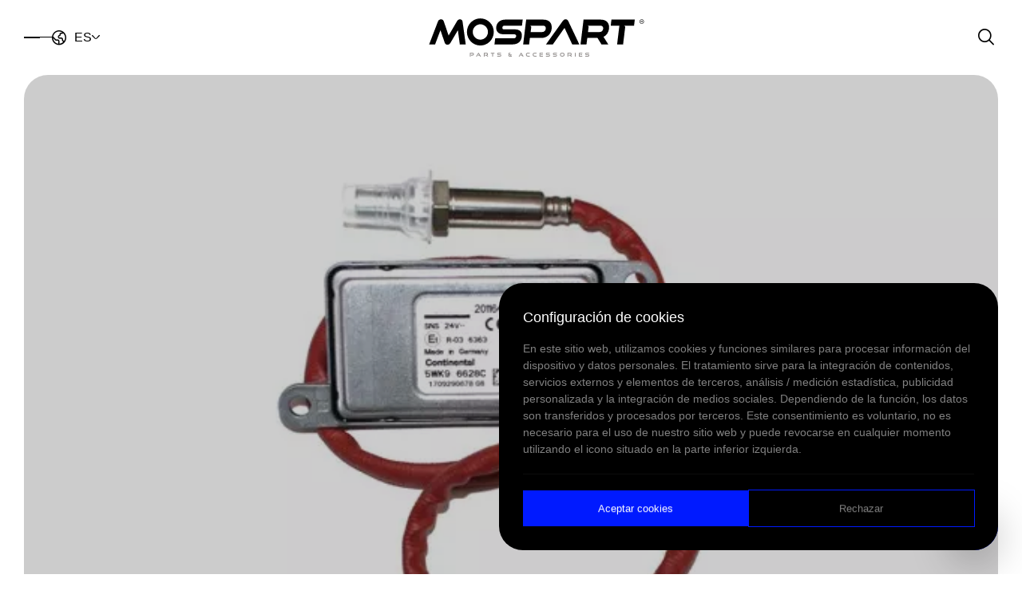

--- FILE ---
content_type: text/html; charset=UTF-8
request_url: https://mospart.com/es/repuestos-mospart/
body_size: 33546
content:
<!DOCTYPE html>
<html lang="es">

<head>
<title>Repuestos Mospart - Mospart</title>
    <meta charset="UTF-8">
    <meta http-equiv="X-UA-Compatible" content="IE=edge">
    <meta name="viewport" content="width=device-width, initial-scale=1.0">
    
    <meta name="description" content="Repuestos Mospart">
    <link rel="shortcut icon" href="https://mospart.com/wp-content/themes/mospart/assets/image/trademark/favicon.png" type="image/x-icon">
    <link rel="stylesheet" href="https://mospart.com/wp-content/themes/mospart/assets/css/style.css?id=4">
     
<!-- Optimización en motores de búsqueda por Rank Math PRO -  https://rankmath.com/ -->
<meta name="description" content="Los tipos de productos Mospart Spare Parts son de primera calidad. Puede elegir Mospart para la más amplia variedad de piezas adecuadas para cada tipo de"/>
<meta name="robots" content="follow, index, max-snippet:-1, max-video-preview:-1, max-image-preview:large"/>
<link rel="canonical" href="https://mospart.com/es/repuestos-mospart/" />
<meta property="og:locale" content="es_ES" />
<meta property="og:type" content="article" />
<meta property="og:title" content="Repuestos Mospart - Mospart" />
<meta property="og:description" content="Los tipos de productos Mospart Spare Parts son de primera calidad. Puede elegir Mospart para la más amplia variedad de piezas adecuadas para cada tipo de" />
<meta property="og:url" content="https://mospart.com/es/repuestos-mospart/" />
<meta property="og:site_name" content="Mospart" />
<meta property="article:section" content="Genel" />
<meta property="og:updated_time" content="2024-08-06T15:37:00+03:00" />
<meta property="og:image" content="https://mospart.com/wp-content/uploads/2023/11/logo-black.png" />
<meta property="og:image:secure_url" content="https://mospart.com/wp-content/uploads/2023/11/logo-black.png" />
<meta property="og:image:width" content="1348" />
<meta property="og:image:height" content="237" />
<meta property="og:image:alt" content="Repuestos Mospart" />
<meta property="og:image:type" content="image/png" />
<meta property="article:published_time" content="2023-12-26T10:00:16+03:00" />
<meta property="article:modified_time" content="2024-08-06T15:37:00+03:00" />
<meta name="twitter:card" content="summary_large_image" />
<meta name="twitter:title" content="Repuestos Mospart - Mospart" />
<meta name="twitter:description" content="Los tipos de productos Mospart Spare Parts son de primera calidad. Puede elegir Mospart para la más amplia variedad de piezas adecuadas para cada tipo de" />
<meta name="twitter:image" content="https://mospart.com/wp-content/uploads/2023/11/logo-black.png" />
<meta name="twitter:label1" content="Escrito por" />
<meta name="twitter:data1" content="pntyzlm" />
<meta name="twitter:label2" content="Tiempo de lectura" />
<meta name="twitter:data2" content="2 minutos" />
<script type="application/ld+json" class="rank-math-schema-pro">{"@context":"https://schema.org","@graph":[{"@type":["LocalBusiness","Organization"],"@id":"https://mospart.com/#organization","name":"Mospart","url":"https://mospart.com","logo":{"@type":"ImageObject","@id":"https://mospart.com/#logo","url":"https://mospart.com/wp-content/uploads/2023/11/logo-black.png","contentUrl":"https://mospart.com/wp-content/uploads/2023/11/logo-black.png","caption":"Mospart","inLanguage":"es","width":"1348","height":"237"},"image":{"@id":"https://mospart.com/#logo"}},{"@type":"WebSite","@id":"https://mospart.com/#website","url":"https://mospart.com","name":"Mospart","publisher":{"@id":"https://mospart.com/#organization"},"inLanguage":"es"},{"@type":"ImageObject","@id":"https://mospart.com/wp-content/uploads/2023/12/48-1.jpg","url":"https://mospart.com/wp-content/uploads/2023/12/48-1.jpg","width":"200","height":"200","inLanguage":"es"},{"@type":"BreadcrumbList","@id":"https://mospart.com/es/repuestos-mospart/#breadcrumb","itemListElement":[{"@type":"ListItem","position":"1","item":{"@id":"https://mospart.com","name":"Home"}},{"@type":"ListItem","position":"2","item":{"@id":"https://mospart.com/es/categoria/genel-es/","name":"Genel"}},{"@type":"ListItem","position":"3","item":{"@id":"https://mospart.com/es/repuestos-mospart/","name":"Repuestos Mospart"}}]},{"@type":"WebPage","@id":"https://mospart.com/es/repuestos-mospart/#webpage","url":"https://mospart.com/es/repuestos-mospart/","name":"Repuestos Mospart - Mospart","datePublished":"2023-12-26T10:00:16+03:00","dateModified":"2024-08-06T15:37:00+03:00","isPartOf":{"@id":"https://mospart.com/#website"},"primaryImageOfPage":{"@id":"https://mospart.com/wp-content/uploads/2023/12/48-1.jpg"},"inLanguage":"es","breadcrumb":{"@id":"https://mospart.com/es/repuestos-mospart/#breadcrumb"}},{"@type":"Person","@id":"https://mospart.com/es/repuestos-mospart/#author","name":"pntyzlm","image":{"@type":"ImageObject","@id":"https://secure.gravatar.com/avatar/29cfae3d5a0d0c675e1268a376b8e3c12a8c95f1742ca636b38703720d786ebb?s=96&amp;d=mm&amp;r=g","url":"https://secure.gravatar.com/avatar/29cfae3d5a0d0c675e1268a376b8e3c12a8c95f1742ca636b38703720d786ebb?s=96&amp;d=mm&amp;r=g","caption":"pntyzlm","inLanguage":"es"},"sameAs":["https://mospart.com"],"worksFor":{"@id":"https://mospart.com/#organization"}},{"@type":"BlogPosting","headline":"Repuestos Mospart - Mospart","datePublished":"2023-12-26T10:00:16+03:00","dateModified":"2024-08-06T15:37:00+03:00","articleSection":"Genel","author":{"@id":"https://mospart.com/es/repuestos-mospart/#author","name":"pntyzlm"},"publisher":{"@id":"https://mospart.com/#organization"},"description":"Los tipos de productos Mospart Spare Parts son de primera calidad. Puede elegir Mospart para la m\u00e1s amplia variedad de piezas adecuadas para cada tipo de","name":"Repuestos Mospart - Mospart","@id":"https://mospart.com/es/repuestos-mospart/#richSnippet","isPartOf":{"@id":"https://mospart.com/es/repuestos-mospart/#webpage"},"image":{"@id":"https://mospart.com/wp-content/uploads/2023/12/48-1.jpg"},"inLanguage":"es","mainEntityOfPage":{"@id":"https://mospart.com/es/repuestos-mospart/#webpage"}}]}</script>
<!-- /Plugin Rank Math WordPress SEO -->

<link rel="alternate" title="oEmbed (JSON)" type="application/json+oembed" href="https://mospart.com/wp-json/oembed/1.0/embed?url=https%3A%2F%2Fmospart.com%2Fes%2Frepuestos-mospart%2F" />
<link rel="alternate" title="oEmbed (XML)" type="text/xml+oembed" href="https://mospart.com/wp-json/oembed/1.0/embed?url=https%3A%2F%2Fmospart.com%2Fes%2Frepuestos-mospart%2F&#038;format=xml" />
<style id='wp-img-auto-sizes-contain-inline-css' type='text/css'>
img:is([sizes=auto i],[sizes^="auto," i]){contain-intrinsic-size:3000px 1500px}
/*# sourceURL=wp-img-auto-sizes-contain-inline-css */
</style>
<style id='wp-emoji-styles-inline-css' type='text/css'>

	img.wp-smiley, img.emoji {
		display: inline !important;
		border: none !important;
		box-shadow: none !important;
		height: 1em !important;
		width: 1em !important;
		margin: 0 0.07em !important;
		vertical-align: -0.1em !important;
		background: none !important;
		padding: 0 !important;
	}
/*# sourceURL=wp-emoji-styles-inline-css */
</style>
<style id='wp-block-library-inline-css' type='text/css'>
:root{--wp-block-synced-color:#7a00df;--wp-block-synced-color--rgb:122,0,223;--wp-bound-block-color:var(--wp-block-synced-color);--wp-editor-canvas-background:#ddd;--wp-admin-theme-color:#007cba;--wp-admin-theme-color--rgb:0,124,186;--wp-admin-theme-color-darker-10:#006ba1;--wp-admin-theme-color-darker-10--rgb:0,107,160.5;--wp-admin-theme-color-darker-20:#005a87;--wp-admin-theme-color-darker-20--rgb:0,90,135;--wp-admin-border-width-focus:2px}@media (min-resolution:192dpi){:root{--wp-admin-border-width-focus:1.5px}}.wp-element-button{cursor:pointer}:root .has-very-light-gray-background-color{background-color:#eee}:root .has-very-dark-gray-background-color{background-color:#313131}:root .has-very-light-gray-color{color:#eee}:root .has-very-dark-gray-color{color:#313131}:root .has-vivid-green-cyan-to-vivid-cyan-blue-gradient-background{background:linear-gradient(135deg,#00d084,#0693e3)}:root .has-purple-crush-gradient-background{background:linear-gradient(135deg,#34e2e4,#4721fb 50%,#ab1dfe)}:root .has-hazy-dawn-gradient-background{background:linear-gradient(135deg,#faaca8,#dad0ec)}:root .has-subdued-olive-gradient-background{background:linear-gradient(135deg,#fafae1,#67a671)}:root .has-atomic-cream-gradient-background{background:linear-gradient(135deg,#fdd79a,#004a59)}:root .has-nightshade-gradient-background{background:linear-gradient(135deg,#330968,#31cdcf)}:root .has-midnight-gradient-background{background:linear-gradient(135deg,#020381,#2874fc)}:root{--wp--preset--font-size--normal:16px;--wp--preset--font-size--huge:42px}.has-regular-font-size{font-size:1em}.has-larger-font-size{font-size:2.625em}.has-normal-font-size{font-size:var(--wp--preset--font-size--normal)}.has-huge-font-size{font-size:var(--wp--preset--font-size--huge)}.has-text-align-center{text-align:center}.has-text-align-left{text-align:left}.has-text-align-right{text-align:right}.has-fit-text{white-space:nowrap!important}#end-resizable-editor-section{display:none}.aligncenter{clear:both}.items-justified-left{justify-content:flex-start}.items-justified-center{justify-content:center}.items-justified-right{justify-content:flex-end}.items-justified-space-between{justify-content:space-between}.screen-reader-text{border:0;clip-path:inset(50%);height:1px;margin:-1px;overflow:hidden;padding:0;position:absolute;width:1px;word-wrap:normal!important}.screen-reader-text:focus{background-color:#ddd;clip-path:none;color:#444;display:block;font-size:1em;height:auto;left:5px;line-height:normal;padding:15px 23px 14px;text-decoration:none;top:5px;width:auto;z-index:100000}html :where(.has-border-color){border-style:solid}html :where([style*=border-top-color]){border-top-style:solid}html :where([style*=border-right-color]){border-right-style:solid}html :where([style*=border-bottom-color]){border-bottom-style:solid}html :where([style*=border-left-color]){border-left-style:solid}html :where([style*=border-width]){border-style:solid}html :where([style*=border-top-width]){border-top-style:solid}html :where([style*=border-right-width]){border-right-style:solid}html :where([style*=border-bottom-width]){border-bottom-style:solid}html :where([style*=border-left-width]){border-left-style:solid}html :where(img[class*=wp-image-]){height:auto;max-width:100%}:where(figure){margin:0 0 1em}html :where(.is-position-sticky){--wp-admin--admin-bar--position-offset:var(--wp-admin--admin-bar--height,0px)}@media screen and (max-width:600px){html :where(.is-position-sticky){--wp-admin--admin-bar--position-offset:0px}}

/*# sourceURL=wp-block-library-inline-css */
</style><style id='global-styles-inline-css' type='text/css'>
:root{--wp--preset--aspect-ratio--square: 1;--wp--preset--aspect-ratio--4-3: 4/3;--wp--preset--aspect-ratio--3-4: 3/4;--wp--preset--aspect-ratio--3-2: 3/2;--wp--preset--aspect-ratio--2-3: 2/3;--wp--preset--aspect-ratio--16-9: 16/9;--wp--preset--aspect-ratio--9-16: 9/16;--wp--preset--color--black: #000000;--wp--preset--color--cyan-bluish-gray: #abb8c3;--wp--preset--color--white: #ffffff;--wp--preset--color--pale-pink: #f78da7;--wp--preset--color--vivid-red: #cf2e2e;--wp--preset--color--luminous-vivid-orange: #ff6900;--wp--preset--color--luminous-vivid-amber: #fcb900;--wp--preset--color--light-green-cyan: #7bdcb5;--wp--preset--color--vivid-green-cyan: #00d084;--wp--preset--color--pale-cyan-blue: #8ed1fc;--wp--preset--color--vivid-cyan-blue: #0693e3;--wp--preset--color--vivid-purple: #9b51e0;--wp--preset--gradient--vivid-cyan-blue-to-vivid-purple: linear-gradient(135deg,rgb(6,147,227) 0%,rgb(155,81,224) 100%);--wp--preset--gradient--light-green-cyan-to-vivid-green-cyan: linear-gradient(135deg,rgb(122,220,180) 0%,rgb(0,208,130) 100%);--wp--preset--gradient--luminous-vivid-amber-to-luminous-vivid-orange: linear-gradient(135deg,rgb(252,185,0) 0%,rgb(255,105,0) 100%);--wp--preset--gradient--luminous-vivid-orange-to-vivid-red: linear-gradient(135deg,rgb(255,105,0) 0%,rgb(207,46,46) 100%);--wp--preset--gradient--very-light-gray-to-cyan-bluish-gray: linear-gradient(135deg,rgb(238,238,238) 0%,rgb(169,184,195) 100%);--wp--preset--gradient--cool-to-warm-spectrum: linear-gradient(135deg,rgb(74,234,220) 0%,rgb(151,120,209) 20%,rgb(207,42,186) 40%,rgb(238,44,130) 60%,rgb(251,105,98) 80%,rgb(254,248,76) 100%);--wp--preset--gradient--blush-light-purple: linear-gradient(135deg,rgb(255,206,236) 0%,rgb(152,150,240) 100%);--wp--preset--gradient--blush-bordeaux: linear-gradient(135deg,rgb(254,205,165) 0%,rgb(254,45,45) 50%,rgb(107,0,62) 100%);--wp--preset--gradient--luminous-dusk: linear-gradient(135deg,rgb(255,203,112) 0%,rgb(199,81,192) 50%,rgb(65,88,208) 100%);--wp--preset--gradient--pale-ocean: linear-gradient(135deg,rgb(255,245,203) 0%,rgb(182,227,212) 50%,rgb(51,167,181) 100%);--wp--preset--gradient--electric-grass: linear-gradient(135deg,rgb(202,248,128) 0%,rgb(113,206,126) 100%);--wp--preset--gradient--midnight: linear-gradient(135deg,rgb(2,3,129) 0%,rgb(40,116,252) 100%);--wp--preset--font-size--small: 13px;--wp--preset--font-size--medium: 20px;--wp--preset--font-size--large: 36px;--wp--preset--font-size--x-large: 42px;--wp--preset--spacing--20: 0.44rem;--wp--preset--spacing--30: 0.67rem;--wp--preset--spacing--40: 1rem;--wp--preset--spacing--50: 1.5rem;--wp--preset--spacing--60: 2.25rem;--wp--preset--spacing--70: 3.38rem;--wp--preset--spacing--80: 5.06rem;--wp--preset--shadow--natural: 6px 6px 9px rgba(0, 0, 0, 0.2);--wp--preset--shadow--deep: 12px 12px 50px rgba(0, 0, 0, 0.4);--wp--preset--shadow--sharp: 6px 6px 0px rgba(0, 0, 0, 0.2);--wp--preset--shadow--outlined: 6px 6px 0px -3px rgb(255, 255, 255), 6px 6px rgb(0, 0, 0);--wp--preset--shadow--crisp: 6px 6px 0px rgb(0, 0, 0);}:where(.is-layout-flex){gap: 0.5em;}:where(.is-layout-grid){gap: 0.5em;}body .is-layout-flex{display: flex;}.is-layout-flex{flex-wrap: wrap;align-items: center;}.is-layout-flex > :is(*, div){margin: 0;}body .is-layout-grid{display: grid;}.is-layout-grid > :is(*, div){margin: 0;}:where(.wp-block-columns.is-layout-flex){gap: 2em;}:where(.wp-block-columns.is-layout-grid){gap: 2em;}:where(.wp-block-post-template.is-layout-flex){gap: 1.25em;}:where(.wp-block-post-template.is-layout-grid){gap: 1.25em;}.has-black-color{color: var(--wp--preset--color--black) !important;}.has-cyan-bluish-gray-color{color: var(--wp--preset--color--cyan-bluish-gray) !important;}.has-white-color{color: var(--wp--preset--color--white) !important;}.has-pale-pink-color{color: var(--wp--preset--color--pale-pink) !important;}.has-vivid-red-color{color: var(--wp--preset--color--vivid-red) !important;}.has-luminous-vivid-orange-color{color: var(--wp--preset--color--luminous-vivid-orange) !important;}.has-luminous-vivid-amber-color{color: var(--wp--preset--color--luminous-vivid-amber) !important;}.has-light-green-cyan-color{color: var(--wp--preset--color--light-green-cyan) !important;}.has-vivid-green-cyan-color{color: var(--wp--preset--color--vivid-green-cyan) !important;}.has-pale-cyan-blue-color{color: var(--wp--preset--color--pale-cyan-blue) !important;}.has-vivid-cyan-blue-color{color: var(--wp--preset--color--vivid-cyan-blue) !important;}.has-vivid-purple-color{color: var(--wp--preset--color--vivid-purple) !important;}.has-black-background-color{background-color: var(--wp--preset--color--black) !important;}.has-cyan-bluish-gray-background-color{background-color: var(--wp--preset--color--cyan-bluish-gray) !important;}.has-white-background-color{background-color: var(--wp--preset--color--white) !important;}.has-pale-pink-background-color{background-color: var(--wp--preset--color--pale-pink) !important;}.has-vivid-red-background-color{background-color: var(--wp--preset--color--vivid-red) !important;}.has-luminous-vivid-orange-background-color{background-color: var(--wp--preset--color--luminous-vivid-orange) !important;}.has-luminous-vivid-amber-background-color{background-color: var(--wp--preset--color--luminous-vivid-amber) !important;}.has-light-green-cyan-background-color{background-color: var(--wp--preset--color--light-green-cyan) !important;}.has-vivid-green-cyan-background-color{background-color: var(--wp--preset--color--vivid-green-cyan) !important;}.has-pale-cyan-blue-background-color{background-color: var(--wp--preset--color--pale-cyan-blue) !important;}.has-vivid-cyan-blue-background-color{background-color: var(--wp--preset--color--vivid-cyan-blue) !important;}.has-vivid-purple-background-color{background-color: var(--wp--preset--color--vivid-purple) !important;}.has-black-border-color{border-color: var(--wp--preset--color--black) !important;}.has-cyan-bluish-gray-border-color{border-color: var(--wp--preset--color--cyan-bluish-gray) !important;}.has-white-border-color{border-color: var(--wp--preset--color--white) !important;}.has-pale-pink-border-color{border-color: var(--wp--preset--color--pale-pink) !important;}.has-vivid-red-border-color{border-color: var(--wp--preset--color--vivid-red) !important;}.has-luminous-vivid-orange-border-color{border-color: var(--wp--preset--color--luminous-vivid-orange) !important;}.has-luminous-vivid-amber-border-color{border-color: var(--wp--preset--color--luminous-vivid-amber) !important;}.has-light-green-cyan-border-color{border-color: var(--wp--preset--color--light-green-cyan) !important;}.has-vivid-green-cyan-border-color{border-color: var(--wp--preset--color--vivid-green-cyan) !important;}.has-pale-cyan-blue-border-color{border-color: var(--wp--preset--color--pale-cyan-blue) !important;}.has-vivid-cyan-blue-border-color{border-color: var(--wp--preset--color--vivid-cyan-blue) !important;}.has-vivid-purple-border-color{border-color: var(--wp--preset--color--vivid-purple) !important;}.has-vivid-cyan-blue-to-vivid-purple-gradient-background{background: var(--wp--preset--gradient--vivid-cyan-blue-to-vivid-purple) !important;}.has-light-green-cyan-to-vivid-green-cyan-gradient-background{background: var(--wp--preset--gradient--light-green-cyan-to-vivid-green-cyan) !important;}.has-luminous-vivid-amber-to-luminous-vivid-orange-gradient-background{background: var(--wp--preset--gradient--luminous-vivid-amber-to-luminous-vivid-orange) !important;}.has-luminous-vivid-orange-to-vivid-red-gradient-background{background: var(--wp--preset--gradient--luminous-vivid-orange-to-vivid-red) !important;}.has-very-light-gray-to-cyan-bluish-gray-gradient-background{background: var(--wp--preset--gradient--very-light-gray-to-cyan-bluish-gray) !important;}.has-cool-to-warm-spectrum-gradient-background{background: var(--wp--preset--gradient--cool-to-warm-spectrum) !important;}.has-blush-light-purple-gradient-background{background: var(--wp--preset--gradient--blush-light-purple) !important;}.has-blush-bordeaux-gradient-background{background: var(--wp--preset--gradient--blush-bordeaux) !important;}.has-luminous-dusk-gradient-background{background: var(--wp--preset--gradient--luminous-dusk) !important;}.has-pale-ocean-gradient-background{background: var(--wp--preset--gradient--pale-ocean) !important;}.has-electric-grass-gradient-background{background: var(--wp--preset--gradient--electric-grass) !important;}.has-midnight-gradient-background{background: var(--wp--preset--gradient--midnight) !important;}.has-small-font-size{font-size: var(--wp--preset--font-size--small) !important;}.has-medium-font-size{font-size: var(--wp--preset--font-size--medium) !important;}.has-large-font-size{font-size: var(--wp--preset--font-size--large) !important;}.has-x-large-font-size{font-size: var(--wp--preset--font-size--x-large) !important;}
/*# sourceURL=global-styles-inline-css */
</style>

<style id='classic-theme-styles-inline-css' type='text/css'>
/*! This file is auto-generated */
.wp-block-button__link{color:#fff;background-color:#32373c;border-radius:9999px;box-shadow:none;text-decoration:none;padding:calc(.667em + 2px) calc(1.333em + 2px);font-size:1.125em}.wp-block-file__button{background:#32373c;color:#fff;text-decoration:none}
/*# sourceURL=/wp-includes/css/classic-themes.min.css */
</style>
<link rel='stylesheet' id='contact-form-7-css' href='https://mospart.com/wp-content/plugins/contact-form-7/includes/css/styles.css?ver=6.1.4' type='text/css' media='all' />
<link rel='stylesheet' id='ez-toc-css' href='https://mospart.com/wp-content/plugins/easy-table-of-contents/assets/css/screen.min.css?ver=2.0.74' type='text/css' media='all' />
<style id='ez-toc-inline-css' type='text/css'>
div#ez-toc-container .ez-toc-title {font-size: 120%;}div#ez-toc-container .ez-toc-title {font-weight: 500;}div#ez-toc-container ul li , div#ez-toc-container ul li a {font-size: 95%;}div#ez-toc-container ul li , div#ez-toc-container ul li a {font-weight: 500;}div#ez-toc-container nav ul ul li {font-size: 90%;}
.ez-toc-container-direction {direction: ltr;}.ez-toc-counter ul{counter-reset: item ;}.ez-toc-counter nav ul li a::before {content: counters(item, '.', decimal) '. ';display: inline-block;counter-increment: item;flex-grow: 0;flex-shrink: 0;margin-right: .2em; float: left; }.ez-toc-widget-direction {direction: ltr;}.ez-toc-widget-container ul{counter-reset: item ;}.ez-toc-widget-container nav ul li a::before {content: counters(item, '.', decimal) '. ';display: inline-block;counter-increment: item;flex-grow: 0;flex-shrink: 0;margin-right: .2em; float: left; }
/*# sourceURL=ez-toc-inline-css */
</style>
<link rel='stylesheet' id='newsletter-css' href='https://mospart.com/wp-content/plugins/newsletter/style.css?ver=9.1.0' type='text/css' media='all' />
<script type="text/javascript" src="https://mospart.com/wp-includes/js/jquery/jquery.min.js?ver=3.7.1" id="jquery-core-js"></script>
<script type="text/javascript" src="https://mospart.com/wp-includes/js/jquery/jquery-migrate.min.js?ver=3.4.1" id="jquery-migrate-js"></script>
<link rel="https://api.w.org/" href="https://mospart.com/wp-json/" /><link rel="alternate" title="JSON" type="application/json" href="https://mospart.com/wp-json/wp/v2/posts/5021" /><link rel="EditURI" type="application/rsd+xml" title="RSD" href="https://mospart.com/xmlrpc.php?rsd" />

<link rel='shortlink' href='https://mospart.com/?p=5021' />
		<style type="text/css" id="wp-custom-css">
			.submitting .loading {
    position: relative;
    display: flex !important;
    align-items: center;
  }
.submitting .loading::after {
    content: "";
    background: unset;
    border: 3px solid rgba(146, 170, 215, 0.45);
    border-top: 3px solid #f3f3f3;
    border-radius: 50%;
    width: 15px;
    height: 15px;
    -webkit-animation: spins 2s linear infinite;
    animation: spins 2s linear infinite;
    margin-left: 15px;

}
  @-webkit-keyframes spins {
    0% {
      transform: rotate(0deg);
    }
    100% {
      transform: rotate(360deg);
    }
  }
  @keyframes spins {
    0% {
      transform: rotate(0deg);
    }
    100% {
      transform: rotate(360deg);
    }
}

.submitting .icon, .submitting .icon-arrow-right, .submitting .ikon{
  display : none
}

.grecaptcha-badge {
    display: none!important;
}

.form-field .scrollbar-content .wpcf7-response-output,.mobile-view .wpcf7-response-output{
	color:white;
}

		</style>
			<meta name="p:domain_verify" content="89ef1ee13fa2a4dedb23bd6dda0798b8"/>
	
	<!-- Google Tag Manager pnt-brkdrms-seo -->
<script>(function(w,d,s,l,i){w[l]=w[l]||[];w[l].push({'gtm.start':
new Date().getTime(),event:'gtm.js'});var f=d.getElementsByTagName(s)[0],
j=d.createElement(s),dl=l!='dataLayer'?'&l='+l:'';j.async=true;j.src=
'https://www.googletagmanager.com/gtm.js?id='+i+dl;f.parentNode.insertBefore(j,f);
})(window,document,'script','dataLayer','GTM-KCX9W6F2');</script>
<!-- End Google Tag Manager pnt-brkdrms-seo-->
	
</head>

<body class="select-none scrollbar scrollbar-w-[5px] scrollbar-h-[5px] scrollbar-track-transparent scrollbar-thumb-main-500 scrollbar-thumb-rounded-full">
        <header class="header-field block z-100 fixed w-full left-0 top-0 duration-450 will-change-[height,_transform] [&.is-fixed]:!top-0 [&.is-fixed]:!translate-y-0 [&.is-hidden.is-fixed]:!-translate-y-full [&.no-scroll]:absolute [&.no-scroll]:!transform-none [&.no-scroll]:!shadow-none py-[23px] [&.menu-active]:delay-[600ms] [&.menu-active]:!bg-transparent [&.is-fixed]:[box-shadow:0px_4px_4px_0px_rgba(0,0,0,0.05)] [&.is-fixed.menu-active]:[box-shadow:unset] [&.is-fixed.is-transparent]:bg-white
    group/header  is-black bg-white">
        <div class="container max-w-[1700px]">
            <div class="wrappper flex items-center justify-between">
                <div class="left-field flex items-center gap-[60px] xl:gap-[45px] lg:gap-[30px] md:gap-[20px] sm:gap-[15px] md:order-1">
                    <div class="menu-field group/menu-field md:order-1">
                        <div class="menu-selector cursor-pointer relative flex flex-col gap-[10px] group/menu-selector py-[15px]">
                            <div class="line w-[35px] h-[1px] bg-white duration-450 group-hover/menu-selector:bg-white/60 group-[&.is-active]/menu-selector:rotate-45 group-[&.is-active]/menu-selector:translate-y-[6px] group-[&.menu-active]/header:bg-black group-[&.is-black]/header:bg-black group-[&.is-fixed]/header:bg-black"></div>
                            <div class="line w-[20px] h-[1px] bg-white duration-450 group-hover/menu-selector:bg-white/60 group-hover/menu-selector:w-[35px] group-[&.is-active]/menu-selector:w-[35px] group-[&.is-active]/menu-selector:-rotate-45 group-[&.is-active]/menu-selector:translate-x-[0px] group-[&.is-active]/menu-selector:translate-y-[-6px] group-[&.menu-active]/header:bg-black group-[&.is-black]/header:bg-black group-[&.is-fixed]/header:bg-black"></div>
                        </div>
                    </div>
                                            <div class="language-selector group/language md:order-2">
                            <a href="javascript:;" class="language-selector flex items-center gap-[8px]">
                                <i class="icon icon-earth text-[18px] h-[18px] text-white block leading-none duration-450 mr-[10px] group-hover/language:text-white/60 group-[&.menu-active]/header:text-black md:mr-0 sm:hidden group-[&.is-black]/header:text-black group-[&.is-fixed]/header:text-black"></i>
                                <span class="text text-button text-white duration-450 group-hover/language:text-white/60 group-[&.menu-active]/header:text-black group-[&.is-black]/header:text-black group-[&.is-fixed]/header:text-black">ES</span>
                                <i class="icon icon-chevron-bottom text-[10px] h-[10px] text-white block leading-none duration-450 group-hover/language:rotate-180 group-hover/language:text-white/60 group-[&.menu-active]/header:text-black group-[&.is-black]/header:text-black group-[&.is-fixed]/header:text-black"></i>
                            </a>
                            <div class="language-menu absolute top-full opacity-0 invisible pointer-events-none translate-y-[10px] duration-450 before:absolute before:left-0 before:w-full before:h-[48px] before:top-[-48px] before:duration-450 before:bg-transparent group-hover/language:opacity-100 group-hover/language:visible group-hover/language:pointer-events-auto group-hover/language:translate-y-0 group-hover/language:before:h-[38px] group-hover/language:before:top-[-38px] z-30">
                                <div class="contet bg-white p-[20px] md:p-[20px] rounded-b-[15px] [box-shadow:0px_4px_4px_0px_rgba(0,0,0,0.05)]">
                                    <ul class="flex flex-col gap-[10px]">
                                                                                    <li>
                                                <a href="https://mospart.com/tr/" class="flex group/link">
                                                    <span class="text text-button text-black duration-450 group-hover/link:text-main-500">TR</span>
                                                </a>
                                            </li>
                                                                                    <li>
                                                <a href="https://mospart.com/" class="flex group/link">
                                                    <span class="text text-button text-black duration-450 group-hover/link:text-main-500">EN</span>
                                                </a>
                                            </li>
                                                                                    <li>
                                                <a href="https://mospart.com/ru/" class="flex group/link">
                                                    <span class="text text-button text-black duration-450 group-hover/link:text-main-500">RU</span>
                                                </a>
                                            </li>
                                                                                    <li>
                                                <a href="https://mospart.com/fr/" class="flex group/link">
                                                    <span class="text text-button text-black duration-450 group-hover/link:text-main-500">FR</span>
                                                </a>
                                            </li>
                                                                                    <li>
                                                <a href="https://mospart.com/ar/" class="flex group/link">
                                                    <span class="text text-button text-black duration-450 group-hover/link:text-main-500">AR</span>
                                                </a>
                                            </li>
                                                                                    <li>
                                                <a href="https://mospart.com/ro/" class="flex group/link">
                                                    <span class="text text-button text-black duration-450 group-hover/link:text-main-500">RO</span>
                                                </a>
                                            </li>
                                                                                    <li>
                                                <a href="https://mospart.com/sq/" class="flex group/link">
                                                    <span class="text text-button text-black duration-450 group-hover/link:text-main-500">SQ</span>
                                                </a>
                                            </li>
                                                                                    <li>
                                                <a href="https://mospart.com/he/" class="flex group/link">
                                                    <span class="text text-button text-black duration-450 group-hover/link:text-main-500">HE</span>
                                                </a>
                                            </li>
                                                                            </ul>
                                </div>
                            </div>
                        </div>
                                    </div>
                <div class="logo-field md:order-2">
                    <a href="https://mospart.com/es" title="Logo" class="justify-start flex header-main-logo">
                        <svg class="w-[270px] h-[48px] md:w-[240px] sm:w-[190px] duration-450 xl:[&.forced-white]:delay-600 xl:[&.forced-white]:[filter:drop-shadow(0px_2px_2px_rgba(0,0,0,1))]" width="271" height="48" viewBox="0 0 271 48" xmlns="http://www.w3.org/2000/svg">
                            <g class="top-text">
                                <path class="letter letter-m group-[&.is-black]/header:fill-black fill-white duration-350 [&.forced-white]:delay-600 [&.forced-white]:!fill-white group-[&.is-fixed]/header:fill-black group-[&.menu-active]/header:fill-black" d="M39.255 1.14614C37.7164 1.14614 36.3741 2.01298 35.4806 3.57652L24.9707 21.5775L18.8643 3.67374C18.3073 2.11424 16.9771 1.14614 15.4024 1.14614C13.5272 1.14614 12.2009 2.14665 11.4476 4.11525L0.500977 32.6925H7.97772L14.6811 14.8535L19.9862 30.3147C20.6032 32.1659 21.7732 33.1016 23.4641 33.1016C25.155 33.1016 26.357 32.2793 27.4709 30.4241L36.6185 14.8737L39.0226 32.6884H46.4713L42.5246 4.24082C42.2481 2.23981 41.0861 1.14209 39.251 1.14209L39.255 1.14614Z" />
                                <path class="letter letter-o group-[&.is-black]/header:fill-black fill-white duration-350 [&.forced-white]:delay-600 [&.forced-white]:!fill-white group-[&.is-fixed]/header:fill-black group-[&.menu-active]/header:fill-black" d="M64.862 34.1185C55.5582 34.1185 47.9893 26.4668 47.9893 17.0613C47.9893 7.6557 55.5582 0 64.862 0C74.1659 0 81.7348 7.65165 81.7348 17.0613C81.7348 26.4709 74.1659 34.1185 64.862 34.1185ZM64.862 7.40051C59.593 7.40051 55.3057 11.7347 55.3057 17.0613C55.3057 22.3878 59.593 26.722 64.862 26.722C70.131 26.722 74.4183 22.3878 74.4183 17.0613C74.4183 11.7347 70.131 7.40051 64.862 7.40051Z" />
                                <path class="letter letter-s group-[&.is-black]/header:fill-black fill-white duration-350 [&.forced-white]:delay-600 [&.forced-white]:!fill-white group-[&.is-fixed]/header:fill-black group-[&.menu-active]/header:fill-black" d="M84.8283 10.6976C84.5158 13.2819 85.1168 15.5219 86.5672 17.1827C88.166 19.0136 90.6622 19.9776 93.7835 19.9776H107.222C108.252 19.9776 109.026 20.2369 109.454 20.727C109.819 21.1442 109.955 21.7437 109.863 22.5093C109.663 24.1538 108.42 25.0976 106.457 25.0976H83.5261L82.6045 32.6966H105.676C111.91 32.6966 116.222 29.0511 116.935 23.1857C117.296 20.2328 116.771 17.928 115.384 16.3442C113.874 14.6186 111.333 13.7437 107.84 13.7437H94.4847C93.9799 13.7437 93.2907 13.6424 92.87 13.1645C92.4573 12.6905 92.4413 12.0019 92.5014 11.5037C92.6897 9.96852 93.6433 9.12194 95.1859 9.12194H117.175L118.097 1.52295H95.9673C89.8809 1.52295 85.5054 5.12396 84.8283 10.7017V10.6976Z" />
                                <path class="letter letter-p group-[&.is-black]/header:fill-black fill-white duration-350 [&.forced-white]:delay-600 [&.forced-white]:!fill-white group-[&.is-fixed]/header:fill-black group-[&.menu-active]/header:fill-black" d="M152.416 4.70284C150.593 2.61676 147.712 1.51904 144.086 1.51904H122.465L118.679 32.6968H126.163L127.145 24.6036H141.425C148.51 24.6036 153.634 20.0588 154.488 13.0309C154.904 9.60816 154.187 6.73221 152.416 4.70689V4.70284ZM147.119 13.0917C146.811 15.6314 144.919 17.2071 142.183 17.2071H128.043L128.868 10.4223L127.578 9.11803H129.028H143.309C144.711 9.11803 145.793 9.51094 146.438 10.2482C147.027 10.9246 147.263 11.9049 147.119 13.0917Z" />
                                <path class="letter letter-a group-[&.is-black]/header:fill-black fill-white duration-350 [&.forced-white]:delay-600 [&.forced-white]:!fill-white group-[&.is-fixed]/header:fill-black group-[&.menu-active]/header:fill-black" d="M172.116 1.10547C170.682 1.10547 169.448 1.85889 168.338 3.41028L147.366 32.6964H156.013L170.67 11.9085L180.354 32.6964H189.262L175.446 3.49939C174.685 1.88724 173.595 1.10547 172.116 1.10547Z" />
                                <path class="letter letter-r group-[&.is-black]/header:fill-black fill-white duration-350 [&.forced-white]:delay-600 [&.forced-white]:!fill-white group-[&.is-fixed]/header:fill-black group-[&.menu-active]/header:fill-black" d="M226.611 13.0269C227.027 9.60411 226.31 6.72816 224.539 4.70284C222.716 2.61676 219.835 1.51904 216.209 1.51904H194.588L190.802 32.6968H198.287L199.268 24.6036H212.09L217.095 32.6968H225.661L219.699 23.2547C223.485 21.4158 226.034 17.7985 226.615 13.0309L226.611 13.0269ZM219.242 13.0917C218.934 15.6314 217.042 17.2071 214.306 17.2071H200.166L200.991 10.4183L199.701 9.11398H215.432C216.834 9.11398 217.916 9.50689 218.561 10.2441C219.15 10.9206 219.386 11.9008 219.242 13.0877V13.0917Z" />
                                <path class="letter letter-t group-[&.is-black]/header:fill-black fill-white duration-350 [&.forced-white]:delay-600 [&.forced-white]:!fill-white group-[&.is-fixed]/header:fill-black group-[&.menu-active]/header:fill-black" d="M229.651 1.51904L228.726 9.11803H239.632L236.767 32.6927H244.292L247.001 10.4142L245.711 9.11398H247.161V9.11803H258.064L258.985 1.51904H229.651Z" />
                                <g class="r">
                                    <path class="letter letter-r group-[&.is-black]/header:fill-black fill-white duration-350 [&.forced-white]:delay-600 [&.forced-white]:!fill-white group-[&.is-fixed]/header:fill-black group-[&.menu-active]/header:fill-black" d="M268.81 3.83205C268.834 3.62142 268.79 3.44319 268.682 3.31762C268.57 3.188 268.39 3.11914 268.169 3.11914H266.831L266.599 5.04724H267.059L267.12 4.54496H267.913L268.221 5.04724H268.75L268.382 4.46395C268.614 4.35053 268.774 4.12775 268.81 3.83205ZM268.354 3.83205C268.334 3.99003 268.217 4.08724 268.049 4.08724H267.176L267.228 3.66598L267.148 3.58496H268.121C268.209 3.58496 268.273 3.60927 268.314 3.65382C268.35 3.69433 268.366 3.75509 268.358 3.828L268.354 3.83205Z" />
                                    <path class="letter letter-circle group-[&.is-black]/header:fill-black fill-white duration-350 [&.forced-white]:delay-600 [&.forced-white]:!fill-white group-[&.is-fixed]/header:fill-black group-[&.menu-active]/header:fill-black" d="M267.721 6.79318C266.187 6.79318 264.94 5.53343 264.94 3.98204C264.94 2.43065 266.187 1.1709 267.721 1.1709C269.256 1.1709 270.502 2.43065 270.502 3.98204C270.502 5.53343 269.256 6.79318 267.721 6.79318ZM267.721 1.75014C266.503 1.75014 265.513 2.75065 265.513 3.98204C265.513 5.21343 266.503 6.21394 267.721 6.21394C268.939 6.21394 269.929 5.21343 269.929 3.98204C269.929 2.75065 268.939 1.75014 267.721 1.75014Z" />
                                </g>
                            </g>
                            <g class="bottom-text">
                                <path class="letter letter-bottom fill-[#928E8D]" d="M53.1987 46.7323V45.7561H54.9337C55.4185 45.7561 55.707 45.4645 55.707 45.031C55.707 44.5976 55.4185 44.306 54.9337 44.306H52.6177V48.0001H51.624V43.2974H54.9337C56.0355 43.2974 56.6806 43.9576 56.6806 44.9986C56.6806 46.0396 56.0355 46.7323 54.9337 46.7323H53.1987Z" />
                                <path class="letter letter-bottom fill-[#928E8D]" d="M64.45 48.0002L63.7969 46.8862H61.8335L62.2863 46.1045H63.3361L62.4866 44.6543L60.5353 48.0002H59.4014L62.0459 43.5526C62.1621 43.3581 62.3103 43.2285 62.5267 43.2285C62.7431 43.2285 62.8913 43.3581 63.0075 43.5526L65.652 48.0002H64.454H64.45Z" />
                                <path class="letter letter-bottom fill-[#928E8D]" d="M73.4412 48L72.3073 46.72H70.8608V45.8613H72.6679C73.1527 45.8613 73.4252 45.5696 73.4252 45.0714C73.4252 44.5732 73.1447 44.3099 72.6679 44.3099H70.2798V48.0041H69.2861V43.3013H72.6679C73.7578 43.3013 74.4029 43.9818 74.4029 45.0471C74.4029 45.8167 74.0462 46.3554 73.4612 46.5863L74.8556 48.0041H73.4412V48Z" />
                                <path class="letter letter-bottom fill-[#928E8D]" d="M79.7431 48.0001V44.306H78.0322V43.2974H82.4477V44.306H80.7368V48.0001H79.7391H79.7431Z" />
                                <path class="letter letter-bottom fill-[#928E8D]" d="M86.1258 48.0001V46.9915H89.6398C90.0004 46.9915 90.2048 46.8052 90.2048 46.5055C90.2048 46.1895 90.0004 46.0072 89.6398 46.0072H87.5322C86.6187 46.0072 86.0537 45.4523 86.0537 44.6543C86.0537 43.8564 86.5786 43.2974 87.5443 43.2974H90.91V44.306H87.5443C87.2638 44.306 87.0915 44.468 87.0915 44.7596C87.0915 45.0513 87.2718 45.2133 87.5443 45.2133H89.6358C90.6135 45.2133 91.1384 45.6548 91.1384 46.5905C91.1384 47.4007 90.6455 48.0001 89.6358 48.0001H86.1218H86.1258Z" />
                                <path class="letter letter-bottom fill-[#928E8D]" d="M101.541 47.9998C100.62 47.9998 100.007 47.4449 100.007 46.5051C100.007 46.019 100.287 45.6464 100.636 45.4965C100.375 45.375 100.103 45.0955 100.103 44.5244C100.103 43.7102 100.724 43.293 101.666 43.293H102.535V44.2975H101.634C101.289 44.2975 101.117 44.4677 101.117 44.7552C101.117 45.0428 101.289 45.2089 101.65 45.2089H104.158V46.0028H103.677V46.9871H104.45V47.9958H101.545L101.541 47.9998ZM102.675 46.0069H101.634C101.237 46.0069 101.025 46.1487 101.025 46.493C101.025 46.8089 101.237 46.9912 101.626 46.9912H102.675V46.0069Z" />
                                <path class="letter letter-bottom fill-[#928E8D]" d="M118.034 48.0002L117.381 46.8862H115.417L115.87 46.1045H116.92L116.071 44.6543L114.119 48.0002H112.985L115.63 43.5526C115.746 43.3581 115.894 43.2285 116.111 43.2285C116.327 43.2285 116.475 43.3581 116.591 43.5526L119.236 48.0002H118.038H118.034Z" />
                                <path class="letter letter-bottom fill-[#928E8D]" d="M124.397 47.9998C123.07 47.9998 122.097 46.9628 122.097 45.5978C122.097 44.2327 123.07 43.293 124.397 43.293H126.965V44.3016H124.397C123.647 44.3016 123.098 44.8646 123.098 45.6464C123.098 46.4282 123.643 46.9871 124.397 46.9871H126.965V47.9958H124.397V47.9998Z" />
                                <path class="letter letter-bottom fill-[#928E8D]" d="M132.926 47.9998C131.6 47.9998 130.626 46.9628 130.626 45.5978C130.626 44.2327 131.6 43.293 132.926 43.293H135.494V44.3016H132.926C132.177 44.3016 131.628 44.8646 131.628 45.6464C131.628 46.4282 132.173 46.9871 132.926 46.9871H135.494V47.9958H132.926V47.9998Z" />
                                <path class="letter letter-bottom fill-[#928E8D]" d="M139.294 48.0001V43.2974H143.517V44.306H140.284V46.9915H143.521V48.0001H139.29H139.294ZM140.869 46.0072V45.2133H143.341V46.0072H140.869Z" />
                                <path class="letter letter-bottom fill-[#928E8D]" d="M147.364 48.0001V46.9915H150.878C151.235 46.9915 151.443 46.8052 151.443 46.5055C151.443 46.1895 151.239 46.0072 150.878 46.0072H148.771C147.857 46.0072 147.292 45.4523 147.292 44.6543C147.292 43.8564 147.817 43.2974 148.783 43.2974H152.148V44.306H148.783C148.502 44.306 148.33 44.468 148.33 44.7596C148.33 45.0513 148.51 45.2133 148.783 45.2133H150.874C151.852 45.2133 152.377 45.6548 152.377 46.5905C152.377 47.4007 151.884 48.0001 150.874 48.0001H147.36H147.364Z" />
                                <path class="letter letter-bottom fill-[#928E8D]" d="M156.222 48.0001V46.9915H159.736C160.092 46.9915 160.3 46.8052 160.3 46.5055C160.3 46.1895 160.096 46.0072 159.736 46.0072H157.628C156.714 46.0072 156.149 45.4523 156.149 44.6543C156.149 43.8564 156.674 43.2974 157.64 43.2974H161.006V44.306H157.64C157.359 44.306 157.187 44.468 157.187 44.7596C157.187 45.0513 157.367 45.2133 157.64 45.2133H159.732C160.709 45.2133 161.234 45.6548 161.234 46.5905C161.234 47.4007 160.741 48.0001 159.732 48.0001H156.218H156.222Z" />
                                <path class="letter letter-bottom fill-[#928E8D]" d="M167.24 47.9998C165.914 47.9998 164.94 46.9628 164.94 45.5978C164.94 44.2327 165.914 43.293 167.24 43.293H168.394C169.765 43.293 170.71 44.2327 170.71 45.5978C170.71 46.9628 169.737 47.9998 168.394 47.9998H167.24ZM168.394 46.9912C169.168 46.9912 169.713 46.4282 169.713 45.6504C169.713 44.8727 169.168 44.3056 168.394 44.3056H167.24C166.491 44.3056 165.942 44.8687 165.942 45.6504C165.942 46.4322 166.487 46.9912 167.24 46.9912H168.394Z" />
                                <path class="letter letter-bottom fill-[#928E8D]" d="M178.664 48.0005L177.53 46.7205H176.083V45.8618H177.891C178.375 45.8618 178.644 45.5701 178.644 45.0719C178.644 44.5737 178.363 44.3104 177.891 44.3104H175.502V48.0045H174.509V43.3018H177.891C178.98 43.3018 179.625 43.9823 179.625 45.0476C179.625 45.8172 179.269 46.3559 178.684 46.5868L180.078 48.0045H178.664V48.0005Z" />
                                <path class="letter letter-bottom fill-[#928E8D]" d="M183.688 48.0001V43.2974H184.686V48.0001H183.688Z" />
                                <path class="letter letter-bottom fill-[#928E8D]" d="M188.677 48.0001V43.2974H192.9V44.306H189.667V46.9915H192.904V48.0001H188.673H188.677ZM190.252 46.0072V45.2133H192.724V46.0072H190.252Z" />
                                <path class="letter letter-bottom fill-[#928E8D]" d="M196.747 48.0001V46.9915H200.261C200.618 46.9915 200.826 46.8052 200.826 46.5055C200.826 46.1895 200.622 46.0072 200.261 46.0072H198.153C197.24 46.0072 196.675 45.4523 196.675 44.6543C196.675 43.8564 197.2 43.2974 198.165 43.2974H201.531V44.306H198.165C197.885 44.306 197.713 44.468 197.713 44.7596C197.713 45.0513 197.893 45.2133 198.165 45.2133H200.257C201.235 45.2133 201.759 45.6548 201.759 46.5905C201.759 47.4007 201.267 48.0001 200.257 48.0001H196.743H196.747Z" />
                            </g>
                        </svg>
                    </a>
                </div>
                <div class="search-field min-md:relative group/search group/search md:order-3">
                    <div class="web-view">
                        <div class="search-icon w-[32px] h-[32px] flex items-center justify-center cursor-pointer group/search-button">
                            <i class="icon icon-search text-[20px] h-[20px] text-white block leading-none duration-450 group-hover/search:text-white/60 group-[&.menu-active]/header:text-white group-[&.is-black]/header:text-black group-[&.is-fixed]/header:text-black md:group-[&.menu-active]/header:text-black"></i>
                        </div>
                        <div class="search-openable absolute top-[calc(100%+50px)] md:top-[calc(100%+20px)] right-0 min-md:min-w-[870px] md:max-w-[870px] md:min-w-max w-full opacity-0 invisible pointer-events-none duration-450 group-[&.is-active]/search:opacity-100 group-[&.is-active]/search:visible group-[&.is-active]/search:pointer-events-auto group-[&.is-active]/search:top-[calc(100%+30px)] md:group-[&.is-active]/search:top-[calc(100%)]">
                            <div class="content bg-white p-[20px] rounded-[5px] md:rounded-t-none">
                                <form action="https://mospart.com/" method="GET">
                                    <div class="form grid grid-cols-2 gap-[20px] sm:grid-cols-1">
                                        <div class="item group/item col-span-2 sm:col-span-1">
                                            <div class="form-element relative">
                                                <input id="s" name="s" type="text" class="block h-[60px] lg:h-[55px] md:h-[50px] pl-[calc(30px)] pr-[calc(30px+40px)] w-full text-[16px] text-black bg-[#F5F5F5] focus:bg-[#F5F5F5] appearance-none focus:outline-none focus:ring-0 placeholder:text-black/70 focus:text-black duration-350 rounded-[5px]" placeholder="Código de producto, código OEM, códigos de marcas de la competencia, nombres de productos, etc." required="">
                                                <button class="icon absolute right-[30px] top-1/2 sm:right-[15px] -translate-y-1/2 group/button">
                                                    <i class="icon icon-search text-[20px] h-[20px] text-black/60 block leading-none duration-350 group-hover/button:text-black"></i>
                                                </button>
                                            </div>
                                        </div>
                                    </div>
                                </form>
                            </div>
                        </div>
                    </div>
                </div>
            </div>
        </div>
    </header>

    <section class="menu-content group/menu-content fixed top-0 left-0 w-full h-full z-[95] translate-x-[calc(-100%-10px)] duration-600 ease-manidar [&.is-active]:translate-x-0 pointer-events-none">
        <!-- <div class="background bg-[#000000] absolute top-0 left-0 w-full h-full z-2 translate-z-0"></div> -->
        <div class="content h-full relative z-50">
            <div class="container max-w-[1700px] h-full xl:px-0">
                <div class="wrapper grid grid-cols-[minmax(0,4.6fr)_minmax(0,6fr)_minmax(0,2fr)] h-full xl:grid-cols-2 md:grid-cols-1">
                    <div class="menu-content-div 2xl:gap-[45px] xl:gap-[30px] relative pr-[30px] z-20 pt-[100px] lg:pt-[94px] pb-[50px] lg:px-[30px] md:px-0 md:pb-[30px] pointer-events-auto">
                        <div class="background bg-[#FFFFFF] absolute top-0 left-0 w-full h-full z-2 translate-z-0 rounded-r-[30px] menu-wide-left pointer-events-none md:rounded-none"></div>
                        <div class="inner-content relative z-20 pr-[120px] 2xl:px-[30px] lg:px-0 flex flex-col gap-[30px] h-full justify-between md:gap-[15px]">
                            <div class="menu-divable min-md:pt-[30px] sm:relative">
                                <ul class="menu-ul min-lg:flex min-lg:flex-col min-lg:gap-[35px] min-lg:pr-[15px] scrollbar scrollbar-w-[5px] scrollbar-track-rounded-[5px] scrollbar-thumb-rounded-[5px] scrollbar-thumb-main-500 scrollbar-track-main-500/10 overflow-x-hidden overflow-y-auto sm:border-0 sm:border-t sm:border-solid sm:border-black/15">
                                                                                <li class="group/menu-item lg:relative  ">
                                                <a href="https://mospart.com/es/" class="flex items-center justify-between group/link lg:px-0 md:px-[30px] lg:py-[10px] lg:border-0 lg:border-b lg:border-solid lg:border-black/15 mobile-click">
                                                    <span class="text text-[32px] 2xl:text-[28px] xl:text-[24px] lg:text-[20px] leading-tight text-black min-lg:font-light duration-450 group-[&.is-active]/menu-item:text-main-500 group-hover/menu-item:text-main-500">Página de inicio</span>
                                                                                                    </a>
                                                                                            </li>
                                                                                <li class="group/menu-item lg:relative has-sub-menu ">
                                                <a href="javascript:;" class="flex items-center justify-between group/link lg:px-0 md:px-[30px] lg:py-[10px] lg:border-0 lg:border-b lg:border-solid lg:border-black/15 mobile-click">
                                                    <span class="text text-[32px] 2xl:text-[28px] xl:text-[24px] lg:text-[20px] leading-tight text-black min-lg:font-light duration-450 group-[&.is-active]/menu-item:text-main-500 group-hover/menu-item:text-main-500">Corporativo</span>
                                                                                                            <i class="icon icon-chevron-bottom text-[22px] h-[22px] text-black/25 block leading-none duration-450 group-[&.is-active]/menu-item:rotate-180 group-[&.is-active]/menu-item:text-main-500 lg:hidden"></i>
                                                                                                    </a>
                                                                                                    <div class="sub-trigger group/sub-trigger absolute right-0 md:right-[30px] top-[8px] w-[30px] h-[30px] bg-main-500 justify-center items-center hidden cursor-pointer rounded-[4px] duration-450 [&.is-active]:bg-main-300 lg:flex z-20">
                                                        <div class="icon w-[2px] h-[15px] sm:h-[12px] absolute left-1/2 -translate-x-1/2 bg-white duration-450 group-[&.is-active]/sub-trigger:rotate-90 rounded-full"></div>
                                                        <div class="icon w-[15px] h-[2px] sm:w-[12px] bg-white duration-450 rounded-full"></div>
                                                    </div>
                                                    <div class="sub-menu min-lg:h-0 overflow-hidden min-lg:duration-450 min-lg:ease-manidar lg:hidden lg:[&.is-active]:block">
                                                        <div class="content min-lg:mt-[30px]">
                                                            <ul class="min-lg:flex min-lg:flex-col min-lg:gap-[24px]">
                                                                                                                                        <li class="group/sub-menu-item">
                                                                            <a href="https://mospart.com/es/quienes-somos/" class="flex items-center justify-start gap-[15px] group/link md:px-[45px] lg:py-[10px] lg:border-0 lg:border-b lg:border-solid lg:border-black/15">
                                                                                <div class="icon-field w-[8px] h-[8px] bg-[#D9D9D9] rounded-full duration-450 group-hover/sub-menu-item:bg-main-500 md:hidden"></div>
                                                                                <span class="text text-[18px] lg:text-[16px] leading-tight text-black/60 duration-450 group-hover/sub-menu-item:text-black group-hover/sub-menu-item:translate-x-[3px] lg:text-black">Quienes somos</span>
                                                                            </a>
                                                                        </li>
                                                                                                                                        <li class="group/sub-menu-item">
                                                                            <a href="https://mospart.com/es/nuestra-politica/" class="flex items-center justify-start gap-[15px] group/link md:px-[45px] lg:py-[10px] lg:border-0 lg:border-b lg:border-solid lg:border-black/15">
                                                                                <div class="icon-field w-[8px] h-[8px] bg-[#D9D9D9] rounded-full duration-450 group-hover/sub-menu-item:bg-main-500 md:hidden"></div>
                                                                                <span class="text text-[18px] lg:text-[16px] leading-tight text-black/60 duration-450 group-hover/sub-menu-item:text-black group-hover/sub-menu-item:translate-x-[3px] lg:text-black">Nuestra política</span>
                                                                            </a>
                                                                        </li>
                                                                                                                                        <li class="group/sub-menu-item">
                                                                            <a href="https://mospart.com/es/carrera/" class="flex items-center justify-start gap-[15px] group/link md:px-[45px] lg:py-[10px] lg:border-0 lg:border-b lg:border-solid lg:border-black/15">
                                                                                <div class="icon-field w-[8px] h-[8px] bg-[#D9D9D9] rounded-full duration-450 group-hover/sub-menu-item:bg-main-500 md:hidden"></div>
                                                                                <span class="text text-[18px] lg:text-[16px] leading-tight text-black/60 duration-450 group-hover/sub-menu-item:text-black group-hover/sub-menu-item:translate-x-[3px] lg:text-black">Carrera</span>
                                                                            </a>
                                                                        </li>
                                                                                                                                        <li class="group/sub-menu-item">
                                                                            <a href="https://mospart.com/es/ventajas/" class="flex items-center justify-start gap-[15px] group/link md:px-[45px] lg:py-[10px] lg:border-0 lg:border-b lg:border-solid lg:border-black/15">
                                                                                <div class="icon-field w-[8px] h-[8px] bg-[#D9D9D9] rounded-full duration-450 group-hover/sub-menu-item:bg-main-500 md:hidden"></div>
                                                                                <span class="text text-[18px] lg:text-[16px] leading-tight text-black/60 duration-450 group-hover/sub-menu-item:text-black group-hover/sub-menu-item:translate-x-[3px] lg:text-black">Ventajas</span>
                                                                            </a>
                                                                        </li>
                                                                                                                                        <li class="group/sub-menu-item">
                                                                            <a href="https://mospart.com/es/galeria-de-fotos/" class="flex items-center justify-start gap-[15px] group/link md:px-[45px] lg:py-[10px] lg:border-0 lg:border-b lg:border-solid lg:border-black/15">
                                                                                <div class="icon-field w-[8px] h-[8px] bg-[#D9D9D9] rounded-full duration-450 group-hover/sub-menu-item:bg-main-500 md:hidden"></div>
                                                                                <span class="text text-[18px] lg:text-[16px] leading-tight text-black/60 duration-450 group-hover/sub-menu-item:text-black group-hover/sub-menu-item:translate-x-[3px] lg:text-black">Galería de Fotos y Videos</span>
                                                                            </a>
                                                                        </li>
                                                                                                                            </ul>
                                                        </div>
                                                    </div>
                                                                                            </li>
                                                                                <li class="group/menu-item lg:relative has-sub-menu ">
                                                <a href="javascript:;" class="flex items-center justify-between group/link lg:px-0 md:px-[30px] lg:py-[10px] lg:border-0 lg:border-b lg:border-solid lg:border-black/15 mobile-click">
                                                    <span class="text text-[32px] 2xl:text-[28px] xl:text-[24px] lg:text-[20px] leading-tight text-black min-lg:font-light duration-450 group-[&.is-active]/menu-item:text-main-500 group-hover/menu-item:text-main-500">Servicios</span>
                                                                                                            <i class="icon icon-chevron-bottom text-[22px] h-[22px] text-black/25 block leading-none duration-450 group-[&.is-active]/menu-item:rotate-180 group-[&.is-active]/menu-item:text-main-500 lg:hidden"></i>
                                                                                                    </a>
                                                                                                    <div class="sub-trigger group/sub-trigger absolute right-0 md:right-[30px] top-[8px] w-[30px] h-[30px] bg-main-500 justify-center items-center hidden cursor-pointer rounded-[4px] duration-450 [&.is-active]:bg-main-300 lg:flex z-20">
                                                        <div class="icon w-[2px] h-[15px] sm:h-[12px] absolute left-1/2 -translate-x-1/2 bg-white duration-450 group-[&.is-active]/sub-trigger:rotate-90 rounded-full"></div>
                                                        <div class="icon w-[15px] h-[2px] sm:w-[12px] bg-white duration-450 rounded-full"></div>
                                                    </div>
                                                    <div class="sub-menu min-lg:h-0 overflow-hidden min-lg:duration-450 min-lg:ease-manidar lg:hidden lg:[&.is-active]:block">
                                                        <div class="content min-lg:mt-[30px]">
                                                            <ul class="min-lg:flex min-lg:flex-col min-lg:gap-[24px]">
                                                                                                                                        <li class="group/sub-menu-item">
                                                                            <a href="https://mospart.com/es/vehiculos-pesados/" class="flex items-center justify-start gap-[15px] group/link md:px-[45px] lg:py-[10px] lg:border-0 lg:border-b lg:border-solid lg:border-black/15">
                                                                                <div class="icon-field w-[8px] h-[8px] bg-[#D9D9D9] rounded-full duration-450 group-hover/sub-menu-item:bg-main-500 md:hidden"></div>
                                                                                <span class="text text-[18px] lg:text-[16px] leading-tight text-black/60 duration-450 group-hover/sub-menu-item:text-black group-hover/sub-menu-item:translate-x-[3px] lg:text-black">Vehículos Pesados</span>
                                                                            </a>
                                                                        </li>
                                                                                                                                        <li class="group/sub-menu-item">
                                                                            <a href="https://mospart.com/es/vehiculos-de-pasajeros/" class="flex items-center justify-start gap-[15px] group/link md:px-[45px] lg:py-[10px] lg:border-0 lg:border-b lg:border-solid lg:border-black/15">
                                                                                <div class="icon-field w-[8px] h-[8px] bg-[#D9D9D9] rounded-full duration-450 group-hover/sub-menu-item:bg-main-500 md:hidden"></div>
                                                                                <span class="text text-[18px] lg:text-[16px] leading-tight text-black/60 duration-450 group-hover/sub-menu-item:text-black group-hover/sub-menu-item:translate-x-[3px] lg:text-black">Coches De Pasajeros</span>
                                                                            </a>
                                                                        </li>
                                                                                                                                        <li class="group/sub-menu-item">
                                                                            <a href="https://mospart.com/es/comercial-ligero/" class="flex items-center justify-start gap-[15px] group/link md:px-[45px] lg:py-[10px] lg:border-0 lg:border-b lg:border-solid lg:border-black/15">
                                                                                <div class="icon-field w-[8px] h-[8px] bg-[#D9D9D9] rounded-full duration-450 group-hover/sub-menu-item:bg-main-500 md:hidden"></div>
                                                                                <span class="text text-[18px] lg:text-[16px] leading-tight text-black/60 duration-450 group-hover/sub-menu-item:text-black group-hover/sub-menu-item:translate-x-[3px] lg:text-black">Comercial Ligero</span>
                                                                            </a>
                                                                        </li>
                                                                                                                            </ul>
                                                        </div>
                                                    </div>
                                                                                            </li>
                                                                                <li class="group/menu-item lg:relative  ">
                                                <a href="https://mospart.com/es/blog/" class="flex items-center justify-between group/link lg:px-0 md:px-[30px] lg:py-[10px] lg:border-0 lg:border-b lg:border-solid lg:border-black/15 mobile-click">
                                                    <span class="text text-[32px] 2xl:text-[28px] xl:text-[24px] lg:text-[20px] leading-tight text-black min-lg:font-light duration-450 group-[&.is-active]/menu-item:text-main-500 group-hover/menu-item:text-main-500">Blog</span>
                                                                                                    </a>
                                                                                            </li>
                                                                                <li class="group/menu-item lg:relative  ">
                                                <a href="https://mospart.com/es/catalogo/" class="flex items-center justify-between group/link lg:px-0 md:px-[30px] lg:py-[10px] lg:border-0 lg:border-b lg:border-solid lg:border-black/15 mobile-click">
                                                    <span class="text text-[32px] 2xl:text-[28px] xl:text-[24px] lg:text-[20px] leading-tight text-black min-lg:font-light duration-450 group-[&.is-active]/menu-item:text-main-500 group-hover/menu-item:text-main-500">Catalogo</span>
                                                                                                    </a>
                                                                                            </li>
                                                                                <li class="group/menu-item lg:relative  ">
                                                <a href="https://mospart.com/es/contacto/" class="flex items-center justify-between group/link lg:px-0 md:px-[30px] lg:py-[10px] lg:border-0 lg:border-b lg:border-solid lg:border-black/15 mobile-click">
                                                    <span class="text text-[32px] 2xl:text-[28px] xl:text-[24px] lg:text-[20px] leading-tight text-black min-lg:font-light duration-450 group-[&.is-active]/menu-item:text-main-500 group-hover/menu-item:text-main-500">Contacto</span>
                                                                                                    </a>
                                                                                            </li>
                                                                    </ul>
                                <div class="shadowable hidden sm:block absolute left-0 bottom-0 w-full h-[25%] [mask-image:linear-gradient(180deg,transparent,black)] pointer-events-none duration-350 [&.is-hidden]:opacity-0">
                                    <div class="background bg-[#FFFFFF] absolute top-0 left-0 w-full h-full z-2 translate-z-0"></div>
                                </div>
                            </div>
                            <div class="other-info flex flex-col gap-[30px] md:px-[30px]">
                                <div class="social-media-field">
                                    <ul class="flex gap-[50px] 2xl:gap-[45px] xl:gap-[30px]">
                                                                                        <li>
                                                    <a href="https://www.linkedin.com/company/mospart/" title="linkedin" class="group/link">
                                                        <i class="icon icon-linkedin text-[16px] h-[16px] text-black/60 block leading-none duration-450 group-hover/link:text-main-500"></i>
                                                    </a>
                                                </li>
                                                                                        <li>
                                                    <a href="https://www.youtube.com/@MOSPARTAUTO" title="youtube" class="group/link">
                                                        <i class="icon icon-youtube text-[16px] h-[16px] text-black/60 block leading-none duration-450 group-hover/link:text-main-500"></i>
                                                    </a>
                                                </li>
                                                                                        <li>
                                                    <a href="https://www.instagram.com/mospartauto/" title="instagram" class="group/link">
                                                        <i class="icon icon-instagram text-[16px] h-[16px] text-black/60 block leading-none duration-450 group-hover/link:text-main-500"></i>
                                                    </a>
                                                </li>
                                                                            </ul>
                                </div>
                                <div class="copyright-field">
                                    <p class="copyright text-paragraph text-black/60 duration-450 leading-tight hover:text-black">© Mospart 2026. Todos los derechos reservados.</p>
                                </div>
                            </div>
                        </div>
                    </div>

                                            <div class="product-content relative z-10 min-md:pt-[100px] md:hidden pointer-events-auto -translate-x-full duration-450 ease-manidar group-[&.is-active]/menu-content:delay-450 group-[&.is-active]/menu-content:translate-x-0">
                            <div class="background bg-main-500 absolute top-0 left-[-30px] w-[calc(100%+30px)] h-full z-2 translate-z-0 rounded-r-[30px] xl:rounded-r-none pointer-events-none">
                                <div class="background-image overflow-hidden translate-z-0 absolute right-0 top-1/2 -translate-y-1/2 h-full w-full animate-pulse">
                                    <img src="https://mospart.com/wp-content/themes/mospart/assets/image/static/menu-bg-image-2.png" class="full-cover" loading="lazy" alt="Mospart | Repuestos Mospart">
                                </div>
                            </div>
                            <div class="inner-content relative z-20 pt-[calc(110px-23px)] 2xl:pt-[calc(80px-23px)] xl:pt-[calc(60px-23px)] lg:pt-[30px] md:pt-0 px-[150px] 2xl:px-[75px] xl:px-[50px] lg:px-[30px] max-h-[calc(100dvh-125px)]">
                                <div class="contet flex flex-col gap-[60px] 2xl:gap-[45px] xl:gap-[30px] h-full">
                                    <div class="title-field flex flex-col gap-[20px]">
                                        <p class="title text-[32px] 2xl:text-[28px] xl:text-[24px] lg:text-[20px] leading-tight text-white min-md:font-light">Productos</p>
                                        <p class="expo text-paragraph leading-tight text-white">Nuestros almacenes tienen más de <strong>24.494 productos.</strong></p>
                                    </div>
                                    <div class="product-box-wrapper flex flex-col gap-[30px] 2xl:gap-[30px] xl:gap-[20px] scrollbar scrollbar-w-[5px] scrollbar-track-rounded-[5px] scrollbar-thumb-rounded-[5px] scrollbar-thumb-white scrollbar-track-white/10 overflow-x-hidden overflow-y-auto max-h-[calc(100dvh-380px)] pr-[10px]">
                                                                                    <div class="item product-box group/item relative">
                                                <a href="https://mospart.com/products/" class="content flex items-center gap-[50px] border border-solid border-[#4F80FF] py-[45px] px-[60px] rounded-[5px] duration-450 group-hover/item:border-[#B0D1FF] group-hover/item:bg-[#4F80FF]/25">
                                                    <div class="background-image overflow-hidden translate-z-0 absolute left-1/2 top-0 -translate-x-1/2 h-full w-full opacity-0 duration-450 ease-manidar group-hover/item:opacity-100 pointer-events-none">
                                                        <img src="https://mospart.com/wp-content/themes/mospart/assets/image/static/menu-bg-image.png" class="full-cover" loading="lazy" alt="Mospart | Repuestos Mospart">
                                                    </div>
                                                    <div class="image-block overflow-hidden aspect-square w-[64px] flex items-center duration-450 group-hover/item:scale-105">
                                                        <img src="https://mospart.com/wp-content/uploads/2023/12/icon-1.png" alt="Mospart | Repuestos Mospart" class="full-contain" loading="lazy">
                                                    </div>
                                                    <div class="text-field flex items-center gap-[40px] xl:gap-[30px] lg:gap-[30px]">
                                                        <p class="title-block block text-[20px] xl:text-[18px] font-bold leading-tight text-white duration-450">Productos</p>
                                                        <i class="icon icon-arrow-right text-[14px] h-[14px] text-[#4F80FF] block leading-none duration-450 group-hover/item:text-white"></i>
                                                    </div>
                                                </a>
                                            </div>
                                                                                    <div class="item product-box group/item relative">
                                                <a href="https://mospart.com/populer-products/" class="content flex items-center gap-[50px] border border-solid border-[#4F80FF] py-[45px] px-[60px] rounded-[5px] duration-450 group-hover/item:border-[#B0D1FF] group-hover/item:bg-[#4F80FF]/25">
                                                    <div class="background-image overflow-hidden translate-z-0 absolute left-1/2 top-0 -translate-x-1/2 h-full w-full opacity-0 duration-450 ease-manidar group-hover/item:opacity-100 pointer-events-none">
                                                        <img src="https://mospart.com/wp-content/themes/mospart/assets/image/static/menu-bg-image.png" class="full-cover" loading="lazy" alt="Mospart | Repuestos Mospart">
                                                    </div>
                                                    <div class="image-block overflow-hidden aspect-square w-[64px] flex items-center duration-450 group-hover/item:scale-105">
                                                        <img src="https://mospart.com/wp-content/uploads/2023/12/icon-3.png" alt="Mospart | Repuestos Mospart" class="full-contain" loading="lazy">
                                                    </div>
                                                    <div class="text-field flex items-center gap-[40px] xl:gap-[30px] lg:gap-[30px]">
                                                        <p class="title-block block text-[20px] xl:text-[18px] font-bold leading-tight text-white duration-450">Productos populares</p>
                                                        <i class="icon icon-arrow-right text-[14px] h-[14px] text-[#4F80FF] block leading-none duration-450 group-hover/item:text-white"></i>
                                                    </div>
                                                </a>
                                            </div>
                                                                            </div>
                                </div>
                            </div>
                        </div>
                                    </div>
            </div>
        </div>
    </section>

    <script>
        let shadowable = document.querySelector('.shadowable');
        let menuUL = document.querySelector('.menu-ul');

        // menuUL SCROLL DEĞERİ EN AŞAĞIYA GELİNCE shadowable ALANINA is-hidden EKLENİYOR
        menuUL.addEventListener('scroll', function() {
            if (menuUL.scrollTop + menuUL.clientHeight >= menuUL.scrollHeight) {
                shadowable.classList.add('is-hidden');
            } else {
                shadowable.classList.remove('is-hidden');
            }
        });
    </script>

    <penta-yazilim class="block">
        <div id="smooth-wrapper" class="block">
            <div id="smooth-content">
                <style>
	.text-editor a {
		font-weight:bold;
	}
</style>
<main class="main-field header-space">
    <section class="blog-detail-info">
        <div class="container max-w-[1800px]">
            <div class="wrapper">
                <div class="image aspect-[1740/660] overflow-hidden translate-z-0 rounded-[30px] sm:rounded-[20px]">
                    <div class="background bg-[#000000]/20 absolute top-0 left-0 w-full h-full z-2 translate-z-0"></div>
                    <img src="https://mospart.com/wp-content/uploads/2023/12/48-1.jpg" class="full-cover" loading="lazy" alt="Mospart | Repuestos Mospart">
                </div>
            </div>
        </div>
    </section>

    <!-- BLOG CONTENT -->
    <section class="blog-content-section pb-[60px] xl:pb-[60px] lg:pb-[45px] md:pb-[30px] pt-[40px] lg:pt-[30px] md:pt-[20px]">
        <div class="container max-w-[1480px]">
            <div class="wrapper">
                <div class="category-field pb-[40px] lg:pb-[30px] md:pb-[20px] z-20 w-full lg:relative lg:left-auto lg:top-auto translate-z-0">
                    <div class="flex justify-center gap-[20px] translate-z-0 flex-wrap">
                        <div class="date-field bg-[#F5F5F5] rounded-full p-[20px] md:p-[15px] sm:p-[10px] flex items-center justify-center gap-[10px] w-fit min-w-[195px] hover:bg-black duration-450 group translate-z-0">
                            <i class="icon icon-calendar text-[16px] h-[16px] text-black block leading-none duration-450 group-hover:text-white translate-z-0"></i>
                            <div class="date text-black text-[14px] leading-[18px] font-medium inline-block duration-450 group-hover:text-white translate-z-0">26 diciembre 2023</div>
                        </div>
                                                <a href="javascript:;" class="category-field bg-[#F5F5F5] rounded-full p-[20px] md:p-[15px] sm:p-[10px] flex items-center justify-center gap-[10px] w-fit min-w-[130px] hover:bg-black duration-450 group translate-z-0">
                            <i class="icon icon-copy text-[16px] h-[16px] text-black block leading-none duration-450 group-hover:text-white translate-z-0"></i>
                            <div class="date text-black text-[14px] leading-[18px] font-medium inline-block duration-450 group-hover:text-white translate-z-0">Genel</div>
                        </a>
                    </div>
                </div>
                <div class="title-field pb-[70px] 2xl:pb-[70px] xl:pb-[60px] lg:pb-[45px] md:pb-[30px]">
                    <div class="text-editor !max-w-[1320px] w-full mx-auto editor-p:text-[20px] editor-li:text-[20px] md:editor-p:text-[18px] md:editor-li:text-[18px] sm:editor-p:text-[16px] sm:editor-li:text-[16px] xs:editor-p:text-[14px] xs:editor-li:text-[14px]">
                        <h1 style="text-align: center;"><strong>Repuestos Mospart</strong></h1>
                    </div>
                </div>
            </div>
            <div class="sticky-wrapper wrapper grid grid-cols-[minmax(0,9fr)_minmax(0,2fr)] md:grid-cols-1 gap-[250px] 2xl:gap-[80px] xl:gap-[60px] lg:gap-[45px] md:gap-[30px]">
                <div class="editor-field md:order-2">
                    <div class="text-editor !max-w-full editor-p:text-[16px] editor-li:text-[16px] sm:editor-p:text-[16px] sm:editor-li:text-[16px] xs:editor-p:text-[14px] xs:editor-li:text-[14px]">
						<style>
							.text-editor :is(h1,h2,h3,h4,h5,h6,p,ul,table,img) {
								margin: 24px 0 !important;
							}
							.text-editor table thead th {
								border: 1px solid rgba(0,0,0,0.1);	 
							}
							
							.text-editor table thead th {
								padding: 10px 15px !important;
								background-color: rgba(0, 0, 0, 0.05);
							}
							.text-editor table tbody tr td {
								padding: 10px 15px !important;
								  background-color: rgba(0,0,0, 0.01);
								  border-right: 1px solid rgba(0,0,0,0.1);
								  border-bottom: 1px solid rgba(0,0,0,0.1);
							}
							.text-editor table tbody tr td:first-child {
								border-left: 1px solid rgba(0,0,0,0.1);
							}
							#rank-math-faq {
								padding: 30px;
							  	background-color: rgba(0,0,0,0.05);
							}
							#rank-math-faq .rank-math-list {
								display: flex;
								flex-direction: column;
								gap: 15px;
							}
							#rank-math-faq .rank-math-list-item {
								position: relative;
							}
							#rank-math-faq .rank-math-list-item::after {
								background-image: url("data:image/svg+xml,%3csvg width='100%25' height='100%25' xmlns='http://www.w3.org/2000/svg'%3e%3crect width='100%25' height='100%25' fill='none' stroke='%23333' stroke-width='4' stroke-dasharray='5%2c15 ' stroke-dashoffset='4' stroke-linecap='square'/%3e%3c/svg%3e");
								  content: "";
								  position: absolute;
								  left: 0;
								  bottom: 0;
								  width: 100%;
								  height: 1px;
								opacity: 0.3;
								transition: opacity .3s ease-in-out;
							}
							#rank-math-faq .rank-math-list-item:has(> .collapse)::after {
								opacity: 1;
							}
							#rank-math-faq .rank-math-list .rank-math-question {
								cursor: pointer;
								color: rgba(0,0,0,0.6);
								transition: color .3s ease-in-out;
								position: relative;
							}
							#rank-math-faq .rank-math-list .rank-math-question::after {
								content: "+";
								font-weight: bold;
								position: absolute;
								right: 0;
								top: 50%;
  								transform: translate(0, -50%);
								margin-left: 10px;
							}
							#rank-math-faq .rank-math-list .rank-math-question.collapse::after {
								content: "-";
							}
							#rank-math-faq .rank-math-list .rank-math-question strong {
								padding-right: 50px
							}
							#rank-math-faq .rank-math-list .rank-math-question.collapse {
								color: rgba(0,0,0,1);								
							}
						</style>
                        <div class="post-content" data-hide-featured-media="1">
<div class="content-inner">
<p>Los tipos de productos Mospart Spare Parts son de primera calidad. Puede elegir Mospart para la más amplia variedad de piezas adecuadas para cada tipo de vehículo y sistema de vehículo. Al comprar repuestos para su automóvil, debe determinar qué sistema y qué pieza necesita.</p>
<p>Puede elegir el repuesto que necesita entre los productos originales y equivalentes. Los recambios que debe utilizar cada marca y modelo de coche son diferentes entre sí. También puede ponerse en contacto con nuestra empresa de repuestos Mospart para elegir el producto adecuado para este propósito.</p>
<p>AUTORREPUESTOS</p>
<p>No importa qué tan cuidadosamente intente conducir su vehículo, con el tiempo pueden ocurrir fallas en sus partes. Sin embargo, en este punto, la precisión y la calidad de los repuestos que recibirá son de gran importancia.</p>
<p>Al elegir entre repuestos fabricados con materiales calificados y de alta calidad, debe comprar productos adecuados para su modelo Decile. Puede encontrar miles de productos diferentes en el mercado de repuestos.</p>
<p>Las empresas que producen piezas de repuesto producen piezas en consecuencia teniendo en cuenta todos los detalles que pueden ser necesarios para los vehículos. También puede llegar a las soluciones más adecuadas a sus necesidades a través de nuestra empresa de repuestos Mospart.</p>
<p>Precios de repuestos para automóviles</p>
<p>Los precios de los repuestos Mospart se adaptan a todos los presupuestos. Sin embargo, puede haber diferencias de precios según el modelo y la calidad del repuesto que quieras comprar.</p>
<p>En el momento de comprar repuestos confiables y de calidad, nuestra empresa Mospart siempre ofrece la mejor garantía de precio a sus valiosos clientes. Para la oportunidad de compra correcta y confiable, también puede elegir nuestra empresa de repuestos Mospart y aprovechar los privilegios que ofrecemos.</p>
<p>Tipos de repuestos para automóviles</p>
<p>Los tipos de repuestos para automóviles son productos que se refieren a todos los componentes y sistemas del automóvil. Todas las piezas que el coche pueda necesitar deben tener siempre la capacidad de ofrecer un alto rendimiento.</p>
<p>Al elegir un producto económico, primero debe examinar los tipos de repuestos para automóviles cuya confiabilidad está a la vanguardia. Puede visitar nuestra empresa Mospart tanto por su seguridad como por los tipos de repuestos que cumplirán con las expectativas de su vehículo.</p>
<p>Se le ofrecen piezas convenientes y funcionales en la calidad que también aceptan las marcas de automóviles. Puede ponerse en contacto con nuestra empresa de repuestos Mospart para obtener las piezas más necesarias en el sector de repuestos para automóviles.</p>
</div>
</div>
                    </div>
					
					                     <div class="text-editor !max-w-full editor-p:text-[16px] editor-li:text-[16px] sm:editor-p:text-[16px] sm:editor-li:text-[16px] xs:editor-p:text-[14px] xs:editor-li:text-[14px]">
                                            </div>
                </div>
                <div class="share-field md:order-1">
                    <ul class="sticky-fix flex flex-col gap-[30px] md:gap-[20px] sm:gap-[15px] min-md:items-center md:flex-row sm:justify-center">
                        <li>
                            <a href="https://www.facebook.com/sharer/sharer.php?u=https://mospart.com/es/repuestos-mospart/" target="_blank" class="group/link relative flex">
                                <i class="icon icon-facebook text-[16px] h-[16px] text-black/35 block leading-none duration-450 group-hover/link:text-black"></i>
                                <div class="tooltip flex absolute min-md:right-0 min-md:top-1/2 min-md:writing-vertical-rl min-md:text-orientation-mixed min-md:-translate-y-1/2 min-md:translate-x-[calc(100%+50px)] duration-450 min-md:group-hover/link:translate-x-[calc(100%+30px)] opacity-0 group-hover/link:opacity-100 md:top-0 md:translate-y-[calc(-100%-30px)] md:group-hover/link:translate-y-[calc(-100%-15px)] md:left-1/2 md:-translate-x-1/2">
                                    <div class="arrow-left w-0 h-0 min-md:[border-top:_10px_solid_transparent] min-md:[border-bottom:_10px_solid_transparent] min-md:[border-right:_10px_solid_var(--main-500)] absolute left-0 min-md:top-1/2 min-md:-translate-y-1/2 min-md:translate-x-[-9px] md:[border-left:_10px_solid_transparent] md:[border-right:_10px_solid_transparent] md:[border-top:_10px_solid_var(--main-500)] md:bottom-0 md:left-1/2 md:translate-x-[-50%] md:translate-y-[9px]">
                                    </div>
                                    <span class="text text-[16px] md:text-[14px] text-white leading-tight py-[20px] px-[5px] md:py-[5px] md:px-[20px] bg-main-500 rounded-full">Comparte</span>
                                </div>
                            </a>
                        </li>
                        <li>
                            <a href="whatsapp://send?text=https://mospart.com/es/repuestos-mospart/" target="_blank" class="group/link relative flex">
                                <i class="icon icon-whatsapp text-[16px] h-[16px] text-black/35 block leading-none duration-450 group-hover/link:text-black"></i>
                                <div class="tooltip flex absolute min-md:right-0 min-md:top-1/2 min-md:writing-vertical-rl min-md:text-orientation-mixed min-md:-translate-y-1/2 min-md:translate-x-[calc(100%+50px)] duration-450 min-md:group-hover/link:translate-x-[calc(100%+30px)] opacity-0 group-hover/link:opacity-100 md:top-0 md:translate-y-[calc(-100%-30px)] md:group-hover/link:translate-y-[calc(-100%-15px)] md:left-1/2 md:-translate-x-1/2">
                                    <div class="arrow-left w-0 h-0 min-md:[border-top:_10px_solid_transparent] min-md:[border-bottom:_10px_solid_transparent] min-md:[border-right:_10px_solid_var(--main-500)] absolute left-0 min-md:top-1/2 min-md:-translate-y-1/2 min-md:translate-x-[-9px] md:[border-left:_10px_solid_transparent] md:[border-right:_10px_solid_transparent] md:[border-top:_10px_solid_var(--main-500)] md:bottom-0 md:left-1/2 md:translate-x-[-50%] md:translate-y-[9px]">
                                    </div>
                                    <span class="text text-[16px] md:text-[14px] text-white leading-tight py-[20px] px-[5px] md:py-[5px] md:px-[20px] bg-main-500 rounded-full">Comparte</span>
                                </div>
                            </a>
                        </li>
                        <li>
                            <a href="https://twitter.com/i/flow/login?redirect_after_login=https://mospart.com/es/repuestos-mospart/" target="_blank" class="group/link relative flex">
                                <i class="icon icon-twitter-x text-[16px] h-[16px] text-black/35 block leading-none duration-450 group-hover/link:text-black"></i>
                                <div class="tooltip flex absolute min-md:right-0 min-md:top-1/2 min-md:writing-vertical-rl min-md:text-orientation-mixed min-md:-translate-y-1/2 min-md:translate-x-[calc(100%+50px)] duration-450 min-md:group-hover/link:translate-x-[calc(100%+30px)] opacity-0 group-hover/link:opacity-100 md:top-0 md:translate-y-[calc(-100%-30px)] md:group-hover/link:translate-y-[calc(-100%-15px)] md:left-1/2 md:-translate-x-1/2">
                                    <div class="arrow-left w-0 h-0 min-md:[border-top:_10px_solid_transparent] min-md:[border-bottom:_10px_solid_transparent] min-md:[border-right:_10px_solid_var(--main-500)] absolute left-0 min-md:top-1/2 min-md:-translate-y-1/2 min-md:translate-x-[-9px] md:[border-left:_10px_solid_transparent] md:[border-right:_10px_solid_transparent] md:[border-top:_10px_solid_var(--main-500)] md:bottom-0 md:left-1/2 md:translate-x-[-50%] md:translate-y-[9px]">
                                    </div>
                                    <span class="text text-[16px] md:text-[14px] text-white leading-tight py-[20px] px-[5px] md:py-[5px] md:px-[20px] bg-main-500 rounded-full">Comparte</span>
                                </div>
                            </a>
                        </li>
                        <li>
                            <a href="https://telegram.me/share/url?url=https://mospart.com/es/repuestos-mospart/" target="_blank" class="group/link relative flex">
                                <i class="icon icon-telegram text-[16px] h-[16px] text-black/35 block leading-none duration-450 group-hover/link:text-black"></i>
                                <div class="tooltip flex absolute min-md:right-0 min-md:top-1/2 min-md:writing-vertical-rl min-md:text-orientation-mixed min-md:-translate-y-1/2 min-md:translate-x-[calc(100%+50px)] duration-450 min-md:group-hover/link:translate-x-[calc(100%+30px)] opacity-0 group-hover/link:opacity-100 md:top-0 md:translate-y-[calc(-100%-30px)] md:group-hover/link:translate-y-[calc(-100%-15px)] md:left-1/2 md:-translate-x-1/2">
                                    <div class="arrow-left w-0 h-0 min-md:[border-top:_10px_solid_transparent] min-md:[border-bottom:_10px_solid_transparent] min-md:[border-right:_10px_solid_var(--main-500)] absolute left-0 min-md:top-1/2 min-md:-translate-y-1/2 min-md:translate-x-[-9px] md:[border-left:_10px_solid_transparent] md:[border-right:_10px_solid_transparent] md:[border-top:_10px_solid_var(--main-500)] md:bottom-0 md:left-1/2 md:translate-x-[-50%] md:translate-y-[9px]">
                                    </div>
                                    <span class="text text-[16px] md:text-[14px] text-white leading-tight py-[20px] px-[5px] md:py-[5px] md:px-[20px] bg-main-500 rounded-full">Comparte</span>
                                </div>
                            </a>
                        </li>
                        <li>
                            <a href="https://www.linkedin.com/shareArticle?mini=true&url=https://mospart.com/es/repuestos-mospart/" target="_blank" class="group/link relative flex">
                                <i class="icon icon-linkedin text-[16px] h-[16px] text-black/35 block leading-none duration-450 group-hover/link:text-black"></i>
                                <div class="tooltip flex absolute min-md:right-0 min-md:top-1/2 min-md:writing-vertical-rl min-md:text-orientation-mixed min-md:-translate-y-1/2 min-md:translate-x-[calc(100%+50px)] duration-450 min-md:group-hover/link:translate-x-[calc(100%+30px)] opacity-0 group-hover/link:opacity-100 md:top-0 md:translate-y-[calc(-100%-30px)] md:group-hover/link:translate-y-[calc(-100%-15px)] md:left-1/2 md:-translate-x-1/2">
                                    <div class="arrow-left w-0 h-0 min-md:[border-top:_10px_solid_transparent] min-md:[border-bottom:_10px_solid_transparent] min-md:[border-right:_10px_solid_var(--main-500)] absolute left-0 min-md:top-1/2 min-md:-translate-y-1/2 min-md:translate-x-[-9px] md:[border-left:_10px_solid_transparent] md:[border-right:_10px_solid_transparent] md:[border-top:_10px_solid_var(--main-500)] md:bottom-0 md:left-1/2 md:translate-x-[-50%] md:translate-y-[9px]">
                                    </div>
                                    <span class="text text-[16px] md:text-[14px] text-white leading-tight py-[20px] px-[5px] md:py-[5px] md:px-[20px] bg-main-500 rounded-full">Comparte</span>
                                </div>
                            </a>
                        </li>
                    </ul>
                </div>
            </div>
        </div>
    </section>

    <!-- OTHER BLOG -->
    <section class="other-blog-section pb-[120px] 2xl:pb-[80px] xl:pb-[60px] lg:pb-[45px] md:pb-[30px]">
        <div class="container max-w-[1700px]">
            <div class="wrapper">
                <div class="line-field w-full h-[1px] mb-[60px] lg:mb-[45px] md:mb-[30px] ">
                    <div class="line w-full h-[1px] bg-black/12"></div>
                </div>
                <div class="top-field flex items-center sm:flex-col gap-[15px] justify-between mb-[60px] lg:mb-[45px] md:mb-[30px] max-w-[1560px] mx-auto">
                    <div class="title-field">
                        <div class="text-editor !max-w-full editor-p:text-[16px] editor-li:text-[16px] sm:editor-p:text-[16px] sm:editor-li:text-[16px] xs:editor-p:text-[14px] xs:editor-li:text-[14px]">
                            <h3><strong>Otros Puestos</strong></h3>
                        </div>
                    </div>
                    <div class="carousel-controller">
                        <div class="carousel-navigation flex gap-[20px] pointer-events-none">
                            <div class="other-blog-prev pointer-events-auto duration-450 [&.swiper-button-disabled]:opacity-50 [&.swiper-button-disabled]:pointer-events-none">
                                <div class="icon group/navigation flex items-center justify-center w-[50px] h-[50px] md:w-[40px] md:h-[40px] bg-[#F5F5F5] rounded-full cursor-pointer hover:bg-main-500 hover:border-main-500 duration-450">
                                    <i class="icon-arrow-left text-black text-[16px] h-[16px] md:text-[12px] md:h-[12px] flex items-center justify-center group-hover/navigation:text-white duration-450 group-hover/navigation:translate-x-[-3px]"></i>
                                </div>
                            </div>
                            <div class="other-blog-next pointer-events-auto duration-450 [&.swiper-button-disabled]:opacity-50 [&.swiper-button-disabled]:pointer-events-none">
                                <div class="icon group/navigation flex items-center justify-center w-[50px] h-[50px] md:w-[40px] md:h-[40px] bg-[#F5F5F5] rounded-full cursor-pointer hover:bg-main-500 hover:border-main-500 duration-450">
                                    <div class="icon-arrow-right text-black text-[16px] h-[16px] md:text-[12px] md:h-[12px] flex items-center justify-center group-hover/navigation:text-white duration-450 group-hover/navigation:translate-x-[3px]"></div>
                                </div>
                            </div>
                        </div>
                    </div>
                </div>
                <div class="carousel-field relative">
                    <div class="other-blog-carousel swiper">
                        <div class="swiper-wrapper">
                                                            <div class="swiper-slide group/slide">
                                    <div class="item blog-item relative group/item">
                                        <div class="content relative overflow-hidden rounded-[30px]">
                                            <div class="gradient bg-gradient-to-b from-[#000000]/13 to-[#000000] absolute top-0 left-0 w-full h-full z-2 translate-z-0 pointer-events-none"></div>
                                            <a href="https://mospart.com/es/mospart-piezas-de-repuesto-para-automoviles-el-proveedor-confiable-de-piezas-de-repuesto-en-turquia-2/" class="image-field lg:absolute lg:left-0 lg:top-0 lg:w-full lg:h-full">
                                                <div class="image aspect-[800/570] lg:aspect-none lg:w-full lg:h-full overflow-hidden translate-z-0">
                                                    <img src="" class="full-cover" loading="lazy" alt="Mospart | Mospart Piezas de Repuesto para Automóviles: El Proveedor Confiable de Piezas de Repuesto en Turquía" data-swiper-parallax="50%" data-swiper-parallax-scale="1.5" data-swiper-opacity="0">
                                                </div>
                                            </a>
                                            <div class="category-container container max-w-[1600px] px-0 absolute left-1/2 -translate-x-1/2 top-0 w-full h-full z-20 lg:relative lg:left-auto lg:translate-x-0 lg:top-auto translate-z-0 pointer-events-none">
                                                <div class="wrapper flex flex-col h-full justify-between gap-[30px] translate-z-0">
                                                    <div class="category-field pt-[70px] 2xl:pt-[50px] xl:pt-[40px] lg:pt-[30px] px-[70px] 2xl:px-[50px] xl:px-[40px] lg:px-[30px] z-20 w-full lg:relative lg:left-auto lg:top-auto translate-z-0">
                                                        <div class="flex gap-[20px] translate-z-0 flex-wrap">
                                                            <div class="date-field bg-black/60 rounded-full p-[20px] md:p-[15px] sm:p-[10px] flex items-center justify-center gap-[10px] w-fit min-w-[195px] hover:bg-white duration-450 group translate-z-0">
                                                                <i class="icon icon-calendar text-[16px] h-[16px] text-white block leading-none duration-450 group-hover:text-black translate-z-0"></i>
                                                                <div class="date text-white text-[14px] leading-[18px] font-medium inline-block duration-450 group-hover:text-black translate-z-0">29 abril 2025</div>
                                                            </div>
                                                            <a href="javascript:;" class="category-field bg-black/60 rounded-full p-[20px] md:p-[15px] sm:p-[10px] flex items-center justify-center gap-[10px] w-fit min-w-[130px] hover:bg-white duration-450 group translate-z-0 pointer-events-auto">
                                                                <i class="icon icon-copy text-[16px] h-[16px] text-white block leading-none duration-450 group-hover:text-black translate-z-0"></i>
                                                                <div class="date text-white text-[14px] leading-[18px] font-medium inline-block duration-450 group-hover:text-black translate-z-0">Genel</div>
                                                            </a>
                                                        </div>
                                                    </div>
                                                    <div class="title-field pb-[70px] 2xl:pb-[50px] xl:pb-[40px] lg:pb-[30px] px-[70px] 2xl:px-[50px] xl:px-[40px] lg:px-[30px] w-full lg:relative lg:left-auto lg:bottom-auto">
                                                        <div class="content flex flex-col md:flex-col justify-between max-w-[570px] w-full sm:max-w-full">
                                                            <div class="text-field flex flex-col gap-[30px] md:gap-[20px] sm:gap-[15px]">
                                                                <a href="https://mospart.com/es/mospart-piezas-de-repuesto-para-automoviles-el-proveedor-confiable-de-piezas-de-repuesto-en-turquia-2/" class="flex group pointer-events-auto">
                                                                    <span class="text text-[32px] 2xl:text-[30px] xl:text-[26px] lg:text-[24px] md:text-[20px] sm:text-[18px] font-bold leading-tight text-white duration-450 group-hover:text-white/70">Mospart Piezas de Repuesto para Automóviles: El Proveedor Confiable de Piezas de Repuesto en Turquía</span>
                                                                </a>
                                                                <p class="expo text-paragraph leading-tight text-white/90"> </p>
                                                            </div>
                                                            <div class="button-field h-0 overflow-hidden duration-450 group-hover/item:h-[60px] group-hover/item:mt-[40px] lg:mt-[20px] lg:h-[55px] lg:group-hover/item:h-[55px] lg:group-hover/item:mt-[20px] md:mt-[20px] md:h-[50px] md:group-hover/item:h-[50px] md:group-hover/item:mt-[20px]">
                                                                <a href="https://mospart.com/es/mospart-piezas-de-repuesto-para-automoviles-el-proveedor-confiable-de-piezas-de-repuesto-en-turquia-2/" class="button group/button w-fit min-w-[160px] h-[60px] lg:h-[55px] md:h-[50px] flex justify-center items-center gap-[15px] px-[30px] rounded-[30px] bg-main-500 relative duration-450 overflow-hidden before:absolute before:left-[-100%] before:top-0 before:w-full before:h-full before:bg-main-600 hover:before:left-0 before:duration-450 sm:w-full sm:before:hidden pointer-events-auto">
                                                                    <span class="text text-[16px] flex items-center tracking-[0.03rem] font-medium text-white relative z-10 leading-tight duration-450 min-sm:group-hover/button:text-white">Seguir Leyendo</span>
                                                                </a>
                                                            </div>
                                                        </div>
                                                    </div>
                                                </div>
                                            </div>
                                        </div>
                                    </div>
                                </div>
                                                            <div class="swiper-slide group/slide">
                                    <div class="item blog-item relative group/item">
                                        <div class="content relative overflow-hidden rounded-[30px]">
                                            <div class="gradient bg-gradient-to-b from-[#000000]/13 to-[#000000] absolute top-0 left-0 w-full h-full z-2 translate-z-0 pointer-events-none"></div>
                                            <a href="https://mospart.com/es/recambios-para-turismos/" class="image-field lg:absolute lg:left-0 lg:top-0 lg:w-full lg:h-full">
                                                <div class="image aspect-[800/570] lg:aspect-none lg:w-full lg:h-full overflow-hidden translate-z-0">
                                                    <img src="https://mospart.com/wp-content/uploads/2024/01/oto-yedek-parca-mospart-800x800.jpg" class="full-cover" loading="lazy" alt="Mospart | Recambios Para Turismos" data-swiper-parallax="50%" data-swiper-parallax-scale="1.5" data-swiper-opacity="0">
                                                </div>
                                            </a>
                                            <div class="category-container container max-w-[1600px] px-0 absolute left-1/2 -translate-x-1/2 top-0 w-full h-full z-20 lg:relative lg:left-auto lg:translate-x-0 lg:top-auto translate-z-0 pointer-events-none">
                                                <div class="wrapper flex flex-col h-full justify-between gap-[30px] translate-z-0">
                                                    <div class="category-field pt-[70px] 2xl:pt-[50px] xl:pt-[40px] lg:pt-[30px] px-[70px] 2xl:px-[50px] xl:px-[40px] lg:px-[30px] z-20 w-full lg:relative lg:left-auto lg:top-auto translate-z-0">
                                                        <div class="flex gap-[20px] translate-z-0 flex-wrap">
                                                            <div class="date-field bg-black/60 rounded-full p-[20px] md:p-[15px] sm:p-[10px] flex items-center justify-center gap-[10px] w-fit min-w-[195px] hover:bg-white duration-450 group translate-z-0">
                                                                <i class="icon icon-calendar text-[16px] h-[16px] text-white block leading-none duration-450 group-hover:text-black translate-z-0"></i>
                                                                <div class="date text-white text-[14px] leading-[18px] font-medium inline-block duration-450 group-hover:text-black translate-z-0">29 marzo 2024</div>
                                                            </div>
                                                            <a href="javascript:;" class="category-field bg-black/60 rounded-full p-[20px] md:p-[15px] sm:p-[10px] flex items-center justify-center gap-[10px] w-fit min-w-[130px] hover:bg-white duration-450 group translate-z-0 pointer-events-auto">
                                                                <i class="icon icon-copy text-[16px] h-[16px] text-white block leading-none duration-450 group-hover:text-black translate-z-0"></i>
                                                                <div class="date text-white text-[14px] leading-[18px] font-medium inline-block duration-450 group-hover:text-black translate-z-0">Genel</div>
                                                            </a>
                                                        </div>
                                                    </div>
                                                    <div class="title-field pb-[70px] 2xl:pb-[50px] xl:pb-[40px] lg:pb-[30px] px-[70px] 2xl:px-[50px] xl:px-[40px] lg:px-[30px] w-full lg:relative lg:left-auto lg:bottom-auto">
                                                        <div class="content flex flex-col md:flex-col justify-between max-w-[570px] w-full sm:max-w-full">
                                                            <div class="text-field flex flex-col gap-[30px] md:gap-[20px] sm:gap-[15px]">
                                                                <a href="https://mospart.com/es/recambios-para-turismos/" class="flex group pointer-events-auto">
                                                                    <span class="text text-[32px] 2xl:text-[30px] xl:text-[26px] lg:text-[24px] md:text-[20px] sm:text-[18px] font-bold leading-tight text-white duration-450 group-hover:text-white/70">Recambios Para Turismos</span>
                                                                </a>
                                                                <p class="expo text-paragraph leading-tight text-white/90"> 


Repuestos para Automóviles de Pasajeros son variedades entre los productos que pueden ser nece...</p>
                                                            </div>
                                                            <div class="button-field h-0 overflow-hidden duration-450 group-hover/item:h-[60px] group-hover/item:mt-[40px] lg:mt-[20px] lg:h-[55px] lg:group-hover/item:h-[55px] lg:group-hover/item:mt-[20px] md:mt-[20px] md:h-[50px] md:group-hover/item:h-[50px] md:group-hover/item:mt-[20px]">
                                                                <a href="https://mospart.com/es/recambios-para-turismos/" class="button group/button w-fit min-w-[160px] h-[60px] lg:h-[55px] md:h-[50px] flex justify-center items-center gap-[15px] px-[30px] rounded-[30px] bg-main-500 relative duration-450 overflow-hidden before:absolute before:left-[-100%] before:top-0 before:w-full before:h-full before:bg-main-600 hover:before:left-0 before:duration-450 sm:w-full sm:before:hidden pointer-events-auto">
                                                                    <span class="text text-[16px] flex items-center tracking-[0.03rem] font-medium text-white relative z-10 leading-tight duration-450 min-sm:group-hover/button:text-white">Seguir Leyendo</span>
                                                                </a>
                                                            </div>
                                                        </div>
                                                    </div>
                                                </div>
                                            </div>
                                        </div>
                                    </div>
                                </div>
                                                            <div class="swiper-slide group/slide">
                                    <div class="item blog-item relative group/item">
                                        <div class="content relative overflow-hidden rounded-[30px]">
                                            <div class="gradient bg-gradient-to-b from-[#000000]/13 to-[#000000] absolute top-0 left-0 w-full h-full z-2 translate-z-0 pointer-events-none"></div>
                                            <a href="https://mospart.com/es/repuestos-scania/" class="image-field lg:absolute lg:left-0 lg:top-0 lg:w-full lg:h-full">
                                                <div class="image aspect-[800/570] lg:aspect-none lg:w-full lg:h-full overflow-hidden translate-z-0">
                                                    <img src="https://mospart.com/wp-content/uploads/2023/12/6-renaul-spare-parts-1024x640.jpg" class="full-cover" loading="lazy" alt="Mospart | Repuestos SCANIA" data-swiper-parallax="50%" data-swiper-parallax-scale="1.5" data-swiper-opacity="0">
                                                </div>
                                            </a>
                                            <div class="category-container container max-w-[1600px] px-0 absolute left-1/2 -translate-x-1/2 top-0 w-full h-full z-20 lg:relative lg:left-auto lg:translate-x-0 lg:top-auto translate-z-0 pointer-events-none">
                                                <div class="wrapper flex flex-col h-full justify-between gap-[30px] translate-z-0">
                                                    <div class="category-field pt-[70px] 2xl:pt-[50px] xl:pt-[40px] lg:pt-[30px] px-[70px] 2xl:px-[50px] xl:px-[40px] lg:px-[30px] z-20 w-full lg:relative lg:left-auto lg:top-auto translate-z-0">
                                                        <div class="flex gap-[20px] translate-z-0 flex-wrap">
                                                            <div class="date-field bg-black/60 rounded-full p-[20px] md:p-[15px] sm:p-[10px] flex items-center justify-center gap-[10px] w-fit min-w-[195px] hover:bg-white duration-450 group translate-z-0">
                                                                <i class="icon icon-calendar text-[16px] h-[16px] text-white block leading-none duration-450 group-hover:text-black translate-z-0"></i>
                                                                <div class="date text-white text-[14px] leading-[18px] font-medium inline-block duration-450 group-hover:text-black translate-z-0">26 diciembre 2023</div>
                                                            </div>
                                                            <a href="javascript:;" class="category-field bg-black/60 rounded-full p-[20px] md:p-[15px] sm:p-[10px] flex items-center justify-center gap-[10px] w-fit min-w-[130px] hover:bg-white duration-450 group translate-z-0 pointer-events-auto">
                                                                <i class="icon icon-copy text-[16px] h-[16px] text-white block leading-none duration-450 group-hover:text-black translate-z-0"></i>
                                                                <div class="date text-white text-[14px] leading-[18px] font-medium inline-block duration-450 group-hover:text-black translate-z-0">Genel</div>
                                                            </a>
                                                        </div>
                                                    </div>
                                                    <div class="title-field pb-[70px] 2xl:pb-[50px] xl:pb-[40px] lg:pb-[30px] px-[70px] 2xl:px-[50px] xl:px-[40px] lg:px-[30px] w-full lg:relative lg:left-auto lg:bottom-auto">
                                                        <div class="content flex flex-col md:flex-col justify-between max-w-[570px] w-full sm:max-w-full">
                                                            <div class="text-field flex flex-col gap-[30px] md:gap-[20px] sm:gap-[15px]">
                                                                <a href="https://mospart.com/es/repuestos-scania/" class="flex group pointer-events-auto">
                                                                    <span class="text text-[32px] 2xl:text-[30px] xl:text-[26px] lg:text-[24px] md:text-[20px] sm:text-[18px] font-bold leading-tight text-white duration-450 group-hover:text-white/70">Repuestos SCANIA</span>
                                                                </a>
                                                                <p class="expo text-paragraph leading-tight text-white/90"> 
Ofrecemos un excelente servicio a la industria turca de repuestos para automóviles con nuestras sol...</p>
                                                            </div>
                                                            <div class="button-field h-0 overflow-hidden duration-450 group-hover/item:h-[60px] group-hover/item:mt-[40px] lg:mt-[20px] lg:h-[55px] lg:group-hover/item:h-[55px] lg:group-hover/item:mt-[20px] md:mt-[20px] md:h-[50px] md:group-hover/item:h-[50px] md:group-hover/item:mt-[20px]">
                                                                <a href="https://mospart.com/es/repuestos-scania/" class="button group/button w-fit min-w-[160px] h-[60px] lg:h-[55px] md:h-[50px] flex justify-center items-center gap-[15px] px-[30px] rounded-[30px] bg-main-500 relative duration-450 overflow-hidden before:absolute before:left-[-100%] before:top-0 before:w-full before:h-full before:bg-main-600 hover:before:left-0 before:duration-450 sm:w-full sm:before:hidden pointer-events-auto">
                                                                    <span class="text text-[16px] flex items-center tracking-[0.03rem] font-medium text-white relative z-10 leading-tight duration-450 min-sm:group-hover/button:text-white">Seguir Leyendo</span>
                                                                </a>
                                                            </div>
                                                        </div>
                                                    </div>
                                                </div>
                                            </div>
                                        </div>
                                    </div>
                                </div>
                                                            <div class="swiper-slide group/slide">
                                    <div class="item blog-item relative group/item">
                                        <div class="content relative overflow-hidden rounded-[30px]">
                                            <div class="gradient bg-gradient-to-b from-[#000000]/13 to-[#000000] absolute top-0 left-0 w-full h-full z-2 translate-z-0 pointer-events-none"></div>
                                            <a href="https://mospart.com/es/los-beneficios-de-usar-un-filtro-de-aire-de-motor-de-alto-rendimiento/" class="image-field lg:absolute lg:left-0 lg:top-0 lg:w-full lg:h-full">
                                                <div class="image aspect-[800/570] lg:aspect-none lg:w-full lg:h-full overflow-hidden translate-z-0">
                                                    <img src="https://mospart.com/wp-content/uploads/2023/12/engine-air-filter-mospart-1024x683.jpeg" class="full-cover" loading="lazy" alt="Mospart | Los beneficios de usar un filtro de aire de motor de alto rendimiento" data-swiper-parallax="50%" data-swiper-parallax-scale="1.5" data-swiper-opacity="0">
                                                </div>
                                            </a>
                                            <div class="category-container container max-w-[1600px] px-0 absolute left-1/2 -translate-x-1/2 top-0 w-full h-full z-20 lg:relative lg:left-auto lg:translate-x-0 lg:top-auto translate-z-0 pointer-events-none">
                                                <div class="wrapper flex flex-col h-full justify-between gap-[30px] translate-z-0">
                                                    <div class="category-field pt-[70px] 2xl:pt-[50px] xl:pt-[40px] lg:pt-[30px] px-[70px] 2xl:px-[50px] xl:px-[40px] lg:px-[30px] z-20 w-full lg:relative lg:left-auto lg:top-auto translate-z-0">
                                                        <div class="flex gap-[20px] translate-z-0 flex-wrap">
                                                            <div class="date-field bg-black/60 rounded-full p-[20px] md:p-[15px] sm:p-[10px] flex items-center justify-center gap-[10px] w-fit min-w-[195px] hover:bg-white duration-450 group translate-z-0">
                                                                <i class="icon icon-calendar text-[16px] h-[16px] text-white block leading-none duration-450 group-hover:text-black translate-z-0"></i>
                                                                <div class="date text-white text-[14px] leading-[18px] font-medium inline-block duration-450 group-hover:text-black translate-z-0">26 diciembre 2023</div>
                                                            </div>
                                                            <a href="javascript:;" class="category-field bg-black/60 rounded-full p-[20px] md:p-[15px] sm:p-[10px] flex items-center justify-center gap-[10px] w-fit min-w-[130px] hover:bg-white duration-450 group translate-z-0 pointer-events-auto">
                                                                <i class="icon icon-copy text-[16px] h-[16px] text-white block leading-none duration-450 group-hover:text-black translate-z-0"></i>
                                                                <div class="date text-white text-[14px] leading-[18px] font-medium inline-block duration-450 group-hover:text-black translate-z-0">Genel</div>
                                                            </a>
                                                        </div>
                                                    </div>
                                                    <div class="title-field pb-[70px] 2xl:pb-[50px] xl:pb-[40px] lg:pb-[30px] px-[70px] 2xl:px-[50px] xl:px-[40px] lg:px-[30px] w-full lg:relative lg:left-auto lg:bottom-auto">
                                                        <div class="content flex flex-col md:flex-col justify-between max-w-[570px] w-full sm:max-w-full">
                                                            <div class="text-field flex flex-col gap-[30px] md:gap-[20px] sm:gap-[15px]">
                                                                <a href="https://mospart.com/es/los-beneficios-de-usar-un-filtro-de-aire-de-motor-de-alto-rendimiento/" class="flex group pointer-events-auto">
                                                                    <span class="text text-[32px] 2xl:text-[30px] xl:text-[26px] lg:text-[24px] md:text-[20px] sm:text-[18px] font-bold leading-tight text-white duration-450 group-hover:text-white/70">Los beneficios de usar un filtro de aire de motor de alto rendimiento</span>
                                                                </a>
                                                                <p class="expo text-paragraph leading-tight text-white/90"> 
Los beneficios de usar un filtro de aire de motor de alto rendimiento
El filtro de aire del motor d...</p>
                                                            </div>
                                                            <div class="button-field h-0 overflow-hidden duration-450 group-hover/item:h-[60px] group-hover/item:mt-[40px] lg:mt-[20px] lg:h-[55px] lg:group-hover/item:h-[55px] lg:group-hover/item:mt-[20px] md:mt-[20px] md:h-[50px] md:group-hover/item:h-[50px] md:group-hover/item:mt-[20px]">
                                                                <a href="https://mospart.com/es/los-beneficios-de-usar-un-filtro-de-aire-de-motor-de-alto-rendimiento/" class="button group/button w-fit min-w-[160px] h-[60px] lg:h-[55px] md:h-[50px] flex justify-center items-center gap-[15px] px-[30px] rounded-[30px] bg-main-500 relative duration-450 overflow-hidden before:absolute before:left-[-100%] before:top-0 before:w-full before:h-full before:bg-main-600 hover:before:left-0 before:duration-450 sm:w-full sm:before:hidden pointer-events-auto">
                                                                    <span class="text text-[16px] flex items-center tracking-[0.03rem] font-medium text-white relative z-10 leading-tight duration-450 min-sm:group-hover/button:text-white">Seguir Leyendo</span>
                                                                </a>
                                                            </div>
                                                        </div>
                                                    </div>
                                                </div>
                                            </div>
                                        </div>
                                    </div>
                                </div>
                                                            <div class="swiper-slide group/slide">
                                    <div class="item blog-item relative group/item">
                                        <div class="content relative overflow-hidden rounded-[30px]">
                                            <div class="gradient bg-gradient-to-b from-[#000000]/13 to-[#000000] absolute top-0 left-0 w-full h-full z-2 translate-z-0 pointer-events-none"></div>
                                            <a href="https://mospart.com/es/sintomas-de-un-filtro-de-aire-del-motor-obstruido-o-sucio/" class="image-field lg:absolute lg:left-0 lg:top-0 lg:w-full lg:h-full">
                                                <div class="image aspect-[800/570] lg:aspect-none lg:w-full lg:h-full overflow-hidden translate-z-0">
                                                    <img src="https://mospart.com/wp-content/uploads/2023/12/Dirty-Air-Filter-1-1024x765.webp" class="full-cover" loading="lazy" alt="Mospart | Síntomas de un filtro de aire del motor obstruido o sucio" data-swiper-parallax="50%" data-swiper-parallax-scale="1.5" data-swiper-opacity="0">
                                                </div>
                                            </a>
                                            <div class="category-container container max-w-[1600px] px-0 absolute left-1/2 -translate-x-1/2 top-0 w-full h-full z-20 lg:relative lg:left-auto lg:translate-x-0 lg:top-auto translate-z-0 pointer-events-none">
                                                <div class="wrapper flex flex-col h-full justify-between gap-[30px] translate-z-0">
                                                    <div class="category-field pt-[70px] 2xl:pt-[50px] xl:pt-[40px] lg:pt-[30px] px-[70px] 2xl:px-[50px] xl:px-[40px] lg:px-[30px] z-20 w-full lg:relative lg:left-auto lg:top-auto translate-z-0">
                                                        <div class="flex gap-[20px] translate-z-0 flex-wrap">
                                                            <div class="date-field bg-black/60 rounded-full p-[20px] md:p-[15px] sm:p-[10px] flex items-center justify-center gap-[10px] w-fit min-w-[195px] hover:bg-white duration-450 group translate-z-0">
                                                                <i class="icon icon-calendar text-[16px] h-[16px] text-white block leading-none duration-450 group-hover:text-black translate-z-0"></i>
                                                                <div class="date text-white text-[14px] leading-[18px] font-medium inline-block duration-450 group-hover:text-black translate-z-0">26 diciembre 2023</div>
                                                            </div>
                                                            <a href="javascript:;" class="category-field bg-black/60 rounded-full p-[20px] md:p-[15px] sm:p-[10px] flex items-center justify-center gap-[10px] w-fit min-w-[130px] hover:bg-white duration-450 group translate-z-0 pointer-events-auto">
                                                                <i class="icon icon-copy text-[16px] h-[16px] text-white block leading-none duration-450 group-hover:text-black translate-z-0"></i>
                                                                <div class="date text-white text-[14px] leading-[18px] font-medium inline-block duration-450 group-hover:text-black translate-z-0">Genel</div>
                                                            </a>
                                                        </div>
                                                    </div>
                                                    <div class="title-field pb-[70px] 2xl:pb-[50px] xl:pb-[40px] lg:pb-[30px] px-[70px] 2xl:px-[50px] xl:px-[40px] lg:px-[30px] w-full lg:relative lg:left-auto lg:bottom-auto">
                                                        <div class="content flex flex-col md:flex-col justify-between max-w-[570px] w-full sm:max-w-full">
                                                            <div class="text-field flex flex-col gap-[30px] md:gap-[20px] sm:gap-[15px]">
                                                                <a href="https://mospart.com/es/sintomas-de-un-filtro-de-aire-del-motor-obstruido-o-sucio/" class="flex group pointer-events-auto">
                                                                    <span class="text text-[32px] 2xl:text-[30px] xl:text-[26px] lg:text-[24px] md:text-[20px] sm:text-[18px] font-bold leading-tight text-white duration-450 group-hover:text-white/70">Síntomas de un filtro de aire del motor obstruido o sucio</span>
                                                                </a>
                                                                <p class="expo text-paragraph leading-tight text-white/90"> 
Síntomas de un filtro de aire del motor obstruido o sucio
El filtro de aire del motor es un compone...</p>
                                                            </div>
                                                            <div class="button-field h-0 overflow-hidden duration-450 group-hover/item:h-[60px] group-hover/item:mt-[40px] lg:mt-[20px] lg:h-[55px] lg:group-hover/item:h-[55px] lg:group-hover/item:mt-[20px] md:mt-[20px] md:h-[50px] md:group-hover/item:h-[50px] md:group-hover/item:mt-[20px]">
                                                                <a href="https://mospart.com/es/sintomas-de-un-filtro-de-aire-del-motor-obstruido-o-sucio/" class="button group/button w-fit min-w-[160px] h-[60px] lg:h-[55px] md:h-[50px] flex justify-center items-center gap-[15px] px-[30px] rounded-[30px] bg-main-500 relative duration-450 overflow-hidden before:absolute before:left-[-100%] before:top-0 before:w-full before:h-full before:bg-main-600 hover:before:left-0 before:duration-450 sm:w-full sm:before:hidden pointer-events-auto">
                                                                    <span class="text text-[16px] flex items-center tracking-[0.03rem] font-medium text-white relative z-10 leading-tight duration-450 min-sm:group-hover/button:text-white">Seguir Leyendo</span>
                                                                </a>
                                                            </div>
                                                        </div>
                                                    </div>
                                                </div>
                                            </div>
                                        </div>
                                    </div>
                                </div>
                                                            <div class="swiper-slide group/slide">
                                    <div class="item blog-item relative group/item">
                                        <div class="content relative overflow-hidden rounded-[30px]">
                                            <div class="gradient bg-gradient-to-b from-[#000000]/13 to-[#000000] absolute top-0 left-0 w-full h-full z-2 translate-z-0 pointer-events-none"></div>
                                            <a href="https://mospart.com/es/los-beneficios-de-tener-un-auto-hibrido-o-electrico/" class="image-field lg:absolute lg:left-0 lg:top-0 lg:w-full lg:h-full">
                                                <div class="image aspect-[800/570] lg:aspect-none lg:w-full lg:h-full overflow-hidden translate-z-0">
                                                    <img src="https://mospart.com/wp-content/uploads/2023/12/mann-filter-solution.jpg" class="full-cover" loading="lazy" alt="Mospart | Los beneficios de tener un auto híbrido o eléctrico" data-swiper-parallax="50%" data-swiper-parallax-scale="1.5" data-swiper-opacity="0">
                                                </div>
                                            </a>
                                            <div class="category-container container max-w-[1600px] px-0 absolute left-1/2 -translate-x-1/2 top-0 w-full h-full z-20 lg:relative lg:left-auto lg:translate-x-0 lg:top-auto translate-z-0 pointer-events-none">
                                                <div class="wrapper flex flex-col h-full justify-between gap-[30px] translate-z-0">
                                                    <div class="category-field pt-[70px] 2xl:pt-[50px] xl:pt-[40px] lg:pt-[30px] px-[70px] 2xl:px-[50px] xl:px-[40px] lg:px-[30px] z-20 w-full lg:relative lg:left-auto lg:top-auto translate-z-0">
                                                        <div class="flex gap-[20px] translate-z-0 flex-wrap">
                                                            <div class="date-field bg-black/60 rounded-full p-[20px] md:p-[15px] sm:p-[10px] flex items-center justify-center gap-[10px] w-fit min-w-[195px] hover:bg-white duration-450 group translate-z-0">
                                                                <i class="icon icon-calendar text-[16px] h-[16px] text-white block leading-none duration-450 group-hover:text-black translate-z-0"></i>
                                                                <div class="date text-white text-[14px] leading-[18px] font-medium inline-block duration-450 group-hover:text-black translate-z-0">26 diciembre 2023</div>
                                                            </div>
                                                            <a href="javascript:;" class="category-field bg-black/60 rounded-full p-[20px] md:p-[15px] sm:p-[10px] flex items-center justify-center gap-[10px] w-fit min-w-[130px] hover:bg-white duration-450 group translate-z-0 pointer-events-auto">
                                                                <i class="icon icon-copy text-[16px] h-[16px] text-white block leading-none duration-450 group-hover:text-black translate-z-0"></i>
                                                                <div class="date text-white text-[14px] leading-[18px] font-medium inline-block duration-450 group-hover:text-black translate-z-0">Genel</div>
                                                            </a>
                                                        </div>
                                                    </div>
                                                    <div class="title-field pb-[70px] 2xl:pb-[50px] xl:pb-[40px] lg:pb-[30px] px-[70px] 2xl:px-[50px] xl:px-[40px] lg:px-[30px] w-full lg:relative lg:left-auto lg:bottom-auto">
                                                        <div class="content flex flex-col md:flex-col justify-between max-w-[570px] w-full sm:max-w-full">
                                                            <div class="text-field flex flex-col gap-[30px] md:gap-[20px] sm:gap-[15px]">
                                                                <a href="https://mospart.com/es/los-beneficios-de-tener-un-auto-hibrido-o-electrico/" class="flex group pointer-events-auto">
                                                                    <span class="text text-[32px] 2xl:text-[30px] xl:text-[26px] lg:text-[24px] md:text-[20px] sm:text-[18px] font-bold leading-tight text-white duration-450 group-hover:text-white/70">Los beneficios de tener un auto híbrido o eléctrico</span>
                                                                </a>
                                                                <p class="expo text-paragraph leading-tight text-white/90"> 
Los beneficios de tener un auto híbrido o eléctrico
En los últimos años, ha habido un interés creci...</p>
                                                            </div>
                                                            <div class="button-field h-0 overflow-hidden duration-450 group-hover/item:h-[60px] group-hover/item:mt-[40px] lg:mt-[20px] lg:h-[55px] lg:group-hover/item:h-[55px] lg:group-hover/item:mt-[20px] md:mt-[20px] md:h-[50px] md:group-hover/item:h-[50px] md:group-hover/item:mt-[20px]">
                                                                <a href="https://mospart.com/es/los-beneficios-de-tener-un-auto-hibrido-o-electrico/" class="button group/button w-fit min-w-[160px] h-[60px] lg:h-[55px] md:h-[50px] flex justify-center items-center gap-[15px] px-[30px] rounded-[30px] bg-main-500 relative duration-450 overflow-hidden before:absolute before:left-[-100%] before:top-0 before:w-full before:h-full before:bg-main-600 hover:before:left-0 before:duration-450 sm:w-full sm:before:hidden pointer-events-auto">
                                                                    <span class="text text-[16px] flex items-center tracking-[0.03rem] font-medium text-white relative z-10 leading-tight duration-450 min-sm:group-hover/button:text-white">Seguir Leyendo</span>
                                                                </a>
                                                            </div>
                                                        </div>
                                                    </div>
                                                </div>
                                            </div>
                                        </div>
                                    </div>
                                </div>
                                                    </div>
                    </div>
                </div>
            </div>
        </div>
    </section>

</main>

<footer class="footer-field z-10 block relative">
    <div class="footer-container pb-[90px] 2xl:pb-[60px] xl:pb-[45px] lg:pb-[30px] md:pb-[20px] sm:pb-0">
        <div class="container max-w-[1800px] relative sm:px-0">
            <div class="footer-inner-container container-wrapper relative overflow-hidden">
                <div class="background bg-[#000000] absolute top-0 left-0 w-full h-full z-2 translate-z-0 rounded-[30px] sm:rounded-none">
                    <div class="image translate-z-0 overflow-hidden absolute left-1/2 top-0 -translate-x-1/2">
                        <img src="https://mospart.com/wp-content/themes/mospart/assets/image/static/footer-bg.png" class="full-cover animate-pulse" loading="lazy" alt="Mospart | Repuestos Mospart">
                    </div>
                </div>
                <div class="inner-container container max-w-[1560px]">
                    <div class="wrapper relative z-10 grid grid-cols-[minmax(0,4fr)_minmax(0,6fr)] footer-widen-wrapper md:grid-cols-1">
                        <div class="footer-left py-[100px] xl:py-[60px] lg:py-[45px] md:pb-[30px] relative">
                            <div class="line w-[1px] h-full absolute right-0 top-0 bg-white/14 md:w-full md:h-[1px] md:bottom-0 md:left-0 md:right-auto md:top-auto"></div>
                            <div class="content flex flex-col justify-between h-full">
                                <div class="logo-field w-fit mb-[90px] 2xl:mb-[60px] xl:mb-[45px] lg:mb-[30px] md:mb-[20px]">
                                    <a href="https://mospart.com/es" title="Logo" class="flex justify-start">
                                        <div class="image overflow-hidden h-[65px]">
                                            <img src="https://mospart.com/wp-content/uploads/2023/11/logo-white-2.png" class="w-full h-full object-contain object-center" loading="lazy" alt="Mospart | Repuestos Mospart">
                                        </div>
                                    </a>
                                </div>
                                <div class="text-field flex flex-col gap-[10px] mb-[30px] md:mb-[20px]">
                                    <p class="expo text-parapgraph text-white/60 leading-tight duration-450 hover:text-white sm:[&_br]:hidden">Mos Part Otomotiv Gayrimenkul Pazarlama Danışmanlık Limited Şirketi</p>
                                </div>
                                <div class="information-field mb-[90px] 2xl:mb-[60px] xl:mb-[45px] lg:mb-[30px] md:mb-[20px] max-w-[400px] sm:max-w-full">
                                    <div class="wrapper grid grid-cols-2 gap-[20px] sm:grid-cols-1">
                                                                                    <div class="item group/item">
                                                <a href="tel:+902122851217" class="content flex gap-[15px] group/link">
                                                    <p class="icon text-parapgraph text-white leading-tight duration-450 group-hover/link:text-white sm:[&_br]:hidden font-bold">P</p>
                                                    <div class="text-field relative pb-[10px] w-full">
                                                        <p class="text text-parapgraph text-white/60 leading-tight duration-450 group-hover/link:text-white sm:[&_br]:hidden group-hover/link:translate-x-[3px]">+90 (212) 285 12 17</p>
                                                        <div class="line-field absolute left-0 bottom-0 w-full h-[2px]">
                                                            <div class="line absolute left-0 bottom-0 w-full h-[2px] bg-white/14"></div>
                                                            <div class="line fillable absolute left-0 bottom-0 w-0 h-[2px] bg-white duration-450 group-hover/link:w-full"></div>
                                                        </div>
                                                    </div>
                                                </a>
                                            </div>
                                                                                                                            <div class="item group/item col-start-1">
                                                <a href="/cdn-cgi/l/email-protection#6a03040c052a0705191a0b181e44090507" class="content flex gap-[15px] group/link">
                                                    <p class="icon text-parapgraph text-white leading-tight duration-450 group-hover/link:text-white sm:[&_br]:hidden font-bold">M</p>
                                                    <div class="text-field relative pb-[10px] w-full">
                                                        <p class="text text-parapgraph text-white/60 leading-tight duration-450 group-hover/link:text-white sm:[&_br]:hidden group-hover/link:translate-x-[3px]"><span class="__cf_email__" data-cfemail="2c45424a436c41435f5c4d5e58024f4341">[email&#160;protected]</span></p>
                                                        <div class="line-field absolute left-0 bottom-0 w-full h-[2px]">
                                                            <div class="line absolute left-0 bottom-0 w-full h-[2px] bg-white/14"></div>
                                                            <div class="line fillable absolute left-0 bottom-0 w-0 h-[2px] bg-white duration-450 group-hover/link:w-full"></div>
                                                        </div>
                                                    </div>
                                                </a>
                                            </div>
                                                                                                                            <div class="item group/item">
                                                <a href="/cdn-cgi/l/email-protection#016479716e7375416c6e72716073752f626e6c" class="content flex gap-[15px] group/link">
                                                    <p class="icon text-parapgraph text-white leading-tight duration-450 group-hover/link:text-white sm:[&_br]:hidden font-bold">M</p>
                                                    <div class="text-field relative pb-[10px] w-full">
                                                        <p class="text text-parapgraph text-white/60 leading-tight duration-450 group-hover/link:text-white sm:[&_br]:hidden group-hover/link:translate-x-[3px]"><span class="__cf_email__" data-cfemail="8aeff2fae5f8fecae7e5f9faebf8fea4e9e5e7">[email&#160;protected]</span></p>
                                                        <div class="line-field absolute left-0 bottom-0 w-full h-[2px]">
                                                            <div class="line absolute left-0 bottom-0 w-full h-[2px] bg-white/14"></div>
                                                            <div class="line fillable absolute left-0 bottom-0 w-0 h-[2px] bg-white duration-450 group-hover/link:w-full"></div>
                                                        </div>
                                                    </div>
                                                </a>
                                            </div>
                                                                                                                            <div class="item group/item col-span-2 sm:col-span-1">
                                                <a href="https://maps.app.goo.gl/rd226nMrVHwf3vsc6" class="content flex gap-[15px] group/link">
                                                    <p class="icon text-parapgraph text-white leading-tight duration-450 group-hover/link:text-white sm:[&_br]:hidden font-bold">A</p>
                                                    <div class="text-field relative pb-[10px] w-full">
                                                        <p class="text text-parapgraph text-white/60 leading-tight duration-450 group-hover/link:text-white sm:[&_br]:hidden group-hover/link:translate-x-[3px]">Bahçeşehir 2. Kısım Mah. Posta Caddesi Loca A Blok Kat 10 NO:96-97 Başakşehir/İSTANBUL</p>
                                                        <div class="line-field absolute left-0 bottom-0 w-full h-[2px]">
                                                            <div class="line absolute left-0 bottom-0 w-full h-[2px] bg-white/14"></div>
                                                            <div class="line fillable absolute left-0 bottom-0 w-0 h-[2px] bg-white duration-450 group-hover/link:w-full"></div>
                                                        </div>
                                                    </div>
                                                </a>
                                            </div>
                                                                            </div>
                                </div>
                                <div class="social-media-field mb-[90px] 2xl:mb-[60px] xl:mb-[45px] lg:mb-[30px] md:mb-[20px]">
                                    <ul class="flex gap-[50px] 2xl:gap-[45px] xl:gap-[30px]">
                                                                                        <li>
                                                    <a href="https://www.linkedin.com/company/mospart/" title="linkedin" target="_blank" class="group/link">
                                                        <i class="icon icon-linkedin text-[16px] h-[16px] text-white/60 block leading-none duration-450 group-hover/link:text-white group-hover/link:translate-y-[-2px] group-hover/link:scale-105"></i>
                                                    </a>
                                                </li>
                                                                                        <li>
                                                    <a href="https://www.youtube.com/@MOSPARTAUTO" title="youtube" target="_blank" class="group/link">
                                                        <i class="icon icon-youtube text-[16px] h-[16px] text-white/60 block leading-none duration-450 group-hover/link:text-white group-hover/link:translate-y-[-2px] group-hover/link:scale-105"></i>
                                                    </a>
                                                </li>
                                                                                        <li>
                                                    <a href="https://www.instagram.com/mospartauto/" title="instagram" target="_blank" class="group/link">
                                                        <i class="icon icon-instagram text-[16px] h-[16px] text-white/60 block leading-none duration-450 group-hover/link:text-white group-hover/link:translate-y-[-2px] group-hover/link:scale-105"></i>
                                                    </a>
                                                </li>
                                                                            </ul>
                                </div>
                                <div class="copyright-field">
                                    <p class="copyright text-paragrpah text-white/60 [&_a]:duration-450 [&_a:hover]:text-white">© <a href="https://mospart.com/es">Mospart</a> 2026 Todos los derechos reservados.</p>
                                </div>
                            </div>
                        </div>
                        <div class="footer-right relative">
                            <div class="wrapper grid grid-cols-[minmax(0,400px)_minmax(0,1fr)] h-full footer-widen-right lg:grid-cols-[minmax(0,3fr)_minmax(0,4fr)] md:grid-cols-1">
                                                                        <div class="top-left-field py-[100px] px-[120px] xl:py-[60px] lg:py-[45px] md:py-[30px] xl:px-[60px] lg:px-[45px] md:px-[30px] relative sm:px-0">
                                            <div class="line w-[1px] h-full absolute right-0 top-0 bg-white/14 sm:hidden"></div>
                                            <div class="line w-full h-[1px] absolute left-0 bottom-0 bg-white/14"></div>
                                            <div class="title-field flex flex-col gap-[10px] mb-[40px] lg:mb-[30px] md:mb-[20px]">
                                                <div class="text-editor !max-w-full">
													<h1 style="color: white; font-size:32px;"><strong>Corporativo</strong></h1>
                                                </div>
                                            </div>
                                            <ul class="flex flex-col gap-[10px] md:gap-[15px]">
                                                                                                        <li>
                                                            <a href="https://mospart.com/es/quienes-somos/" title="Quienes somos" class="flex group/link w-fit relative pb-[10px]">
                                                                <span class="text text-parapgraph text-white/60 leading-tight duration-450 group-hover/link:text-white">Quienes somos</span>
                                                                <div class="line-field absolute left-0 bottom-0 w-full h-[2px]">
                                                                    <div class="line fillable absolute left-0 bottom-0 w-0 h-[2px] bg-white duration-450 group-hover/link:w-full"></div>
                                                                </div>
                                                            </a>
                                                        </li>
                                                                                                        <li>
                                                            <a href="https://mospart.com/es/ventajas/" title="Ventajas" class="flex group/link w-fit relative pb-[10px]">
                                                                <span class="text text-parapgraph text-white/60 leading-tight duration-450 group-hover/link:text-white">Ventajas</span>
                                                                <div class="line-field absolute left-0 bottom-0 w-full h-[2px]">
                                                                    <div class="line fillable absolute left-0 bottom-0 w-0 h-[2px] bg-white duration-450 group-hover/link:w-full"></div>
                                                                </div>
                                                            </a>
                                                        </li>
                                                                                                        <li>
                                                            <a href="https://mospart.com/es/nuestra-politica/" title="Nuestra política" class="flex group/link w-fit relative pb-[10px]">
                                                                <span class="text text-parapgraph text-white/60 leading-tight duration-450 group-hover/link:text-white">Nuestra política</span>
                                                                <div class="line-field absolute left-0 bottom-0 w-full h-[2px]">
                                                                    <div class="line fillable absolute left-0 bottom-0 w-0 h-[2px] bg-white duration-450 group-hover/link:w-full"></div>
                                                                </div>
                                                            </a>
                                                        </li>
                                                                                                        <li>
                                                            <a href="https://mospart.com/es/carrera/" title="Carrera" class="flex group/link w-fit relative pb-[10px]">
                                                                <span class="text text-parapgraph text-white/60 leading-tight duration-450 group-hover/link:text-white">Carrera</span>
                                                                <div class="line-field absolute left-0 bottom-0 w-full h-[2px]">
                                                                    <div class="line fillable absolute left-0 bottom-0 w-0 h-[2px] bg-white duration-450 group-hover/link:w-full"></div>
                                                                </div>
                                                            </a>
                                                        </li>
                                                                                                        <li>
                                                            <a href="https://mospart.com/es/galeria-de-fotos/" title="Galería de Fotos " class="flex group/link w-fit relative pb-[10px]">
                                                                <span class="text text-parapgraph text-white/60 leading-tight duration-450 group-hover/link:text-white">Galería de Fotos </span>
                                                                <div class="line-field absolute left-0 bottom-0 w-full h-[2px]">
                                                                    <div class="line fillable absolute left-0 bottom-0 w-0 h-[2px] bg-white duration-450 group-hover/link:w-full"></div>
                                                                </div>
                                                            </a>
                                                        </li>
                                                                                                        <li>
                                                            <a href="https://mospart.com/es/galeria-de-videos/" title="Galería de vídeos" class="flex group/link w-fit relative pb-[10px]">
                                                                <span class="text text-parapgraph text-white/60 leading-tight duration-450 group-hover/link:text-white">Galería de vídeos</span>
                                                                <div class="line-field absolute left-0 bottom-0 w-full h-[2px]">
                                                                    <div class="line fillable absolute left-0 bottom-0 w-0 h-[2px] bg-white duration-450 group-hover/link:w-full"></div>
                                                                </div>
                                                            </a>
                                                        </li>
                                                                                                        <li>
                                                            <a href="https://mospart.com/es/contacto/" title="Contacto" class="flex group/link w-fit relative pb-[10px]">
                                                                <span class="text text-parapgraph text-white/60 leading-tight duration-450 group-hover/link:text-white">Contacto</span>
                                                                <div class="line-field absolute left-0 bottom-0 w-full h-[2px]">
                                                                    <div class="line fillable absolute left-0 bottom-0 w-0 h-[2px] bg-white duration-450 group-hover/link:w-full"></div>
                                                                </div>
                                                            </a>
                                                        </li>
                                                                                            </ul>
                                        </div>
                                                                <div class="top-right-field flex flex-col h-full justify-between">
                                    <!-- NEWSLETTER -->
                                    <div class="newsletter-field text-white py-[100px] xl:py-[60px] lg:py-[45px] md:py-[30px] px-[calc(120px-10px)] xl:px-[60px] lg:px-[45px] md:px-[30px] relative sm:px-0">
                                        <div class="line w-full h-[1px] absolute left-0 bottom-0 bg-white/14"></div>
                                        <div class="title-field flex flex-col gap-[10px] mb-[40px] lg:mb-[30px] md:mb-[20px]">
                                            <div class="text-editor !max-w-full">
                                                <h1 style="color: white; font-size:32px;"><strong>Suscríbase a nuestro boletín</strong></h1>
                                                <p style="color: #D6D6D6;">Manténgase informado sobre las últimas novedades de nuestra empresa.</p>
                                            </div>
                                        </div>
                                        <div class="form-field mt-[30px] md:mt-[20px]">
                                            <form method="POST" action="https://mospart.com/es/?na=s">
                                                <div class="form grid grid-cols-2 gap-[20px] sm:grid-cols-1">
                                                    <div class="item group/item col-span-2 sm:col-span-1">
                                                        <div class="form-element relative">
                                                            <div class="icon absolute left-[30px] sm:left-[15px] top-1/2 -translate-y-1/2">
                                                                <i class="icon icon-mail text-[20px] h-[20px] text-white block leading-none duration-450"></i>
                                                            </div>
                                                            <input id="order-mail" name="ne" type="email" class="block h-[55px] xs:h-[50px] pl-[calc(30px+40px)] pr-[calc(30px+40px)] sm:px-[calc(15px+25px)] w-full text-[16px] text-white bg-[#FFFFFF]/10 focus:bg-[#FFFFFF]/15 border border-solid border-[#E9F1FF]/25 appearance-none focus:outline-none focus:ring-0 hover:border-white/50 focus:!border-white placeholder:text-white/70 focus:text-white duration-450 rounded-[5px]" placeholder="Introduzca su dirección de correo electrónico *" required="">
															<button type="submit" title="Solicitar" class="icon absolute right-[30px] sm:right-[15px] top-1/2 -translate-y-1/2 group/button" style="width: 36px; height: 36px;">
																<i class="icon icon-arrow-right text-[14px] h-[14px] text-white/60 block leading-none duration-450 group-hover/button:text-white group-hover/button:translate-x-[3px]"></i>
															</button>
                                                        </div>
                                                    </div>
                                                    <div class="item group/item col-span-2 sm:col-span-1">
                                                        <p class="text text-paragraph text-white/60 leading-tight duration-450 [&_a:hover]:text-white [&_a]:duration-450">Enviando el formulario, <a href="#popup-gdpr" style="text-decoration:underline;" data-fancybox class="text-white">Texto GDPR</a> se considera que ha aceptado.</p>
                                                    </div>
                                                </div>
                                            </form>
                                        </div>
                                    </div>
                                                                            <div class="bottom-field text-white py-[70px] xl:py-[60px] lg:py-[45px] md:py-[30px] px-[calc(120px-10px)] xl:px-[60px] lg:px-[45px] md:px-[30px] relative">
                                            <div class="line w-full h-[1px] absolute left-0 bottom-0 bg-white/14"></div>
                                            <div class="wrapper grid grid-cols-2 gap-x-[70px] xl:gap-x-[60px] lg:gap-x-[45px] md:gap-x-[30px] gap-y-[20px] justify-items-center xs:grid-cols-1">
                                                                                                        <a href="javascript:;" class="image group/link flex w-full aspect-[140/40] overflow-hidden translate-z-0 max-w-[140px]">
                                                            <img src="https://mospart.com/wp-content/uploads/2023/11/footer-image-1.png" class="full-contain opacity-60 duration-450 ease-manidar group-hover/link:opacity-100" loading="lazy" alt="Mospart | Repuestos Mospart">
                                                        </a>
                                                                                                        <a href="javascript:;" class="image group/link flex w-full aspect-[140/40] overflow-hidden translate-z-0 max-w-[140px]">
                                                            <img src="https://mospart.com/wp-content/uploads/2023/11/footer-image-2.png" class="full-contain opacity-60 duration-450 ease-manidar group-hover/link:opacity-100" loading="lazy" alt="Mospart | Repuestos Mospart">
                                                        </a>
                                                                                            </div>
                                        </div>
                                                                    </div>
                                <div class="bottom-field col-span-2 sm:col-span-1">
                                    <div class="wrapper grid grid-cols-4 sm:grid-cols-1">
                                        <div class="left-field col-span-3 pl-[calc(120px-10px)] pr-[80px] xl:px-[60px] lg:px-[45px] md:px-[30px] py-[80px] xl:py-[60px] lg:py-[45px] md:py-[30px] relative xs:px-[10px]">
                                            <div class="line w-[1px] h-full absolute right-0 top-0 bg-white/14 sm:w-full sm:h-[1px] sm:left-0 sm:right-auto sm:bottom-0 sm:top-auto"></div>
                                            <div class="content flex items-center gap-[20px] justify-between xs:flex-col">
                                                <div class="text-field">
                                                    <div class="text-editor !max-w-full editor-p:text-[20px] editor-li:text-[20px] md:editor-p:text-[18px] md:editor-li:text-[18px] sm:editor-p:text-[16px] sm:editor-li:text-[16px] xs:editor-p:text-[14px] xs:editor-li:text-[14px] xs:text-center">
                                                        <h1 style="color: white; font-size:24px"><strong>Cuando las piezas de recambio importan</strong></h1>
                                                    </div>
                                                </div>
                                                <div class="button-field">
                                                    <a href="https://mospart.com/es/contacto/" class="button group/button w-fit min-w-[200px] h-[60px] lg:h-[55px] md:h-[50px] flex justify-center items-center gap-[15px] px-[30px] rounded-[30px] bg-main-500 relative duration-450 overflow-hidden before:absolute before:left-[-100%] before:top-0 before:w-full before:h-full before:bg-main-600 hover:before:left-0 before:duration-450 sm:w-full">
                                                        <span class="text text-[16px] flex items-center tracking-[0.03rem] font-medium text-white relative z-10 leading-tight duration-450 group-hover/button:text-white">Obtener oferta</span>
                                                        <i class="icon icon-arrow-right text-[16px] height-[16px] text-white leading-none flex items-center relative z-10 duration-450 group-hover/button:text-white group-hover/button:translate-x-[4px]"></i>
                                                    </a>
                                                </div>
                                            </div>
                                        </div>
                                        <div class="penta-logo-field flex items-center justify-center sm:py-[30px]">
                                            <div class="signature flex justify-center md:justify-center">
                                                <div class="penta-logo group/py overflow-hidden flex items-center w-[94px] duration-450 hover:w-[88px] opacity-50 hover:opacity-100">
                                                    <style>.penta-logo-new,.penta-logo-new img,.penta-logo-new span,.penta-logo-new::after{transition:.3s cubic-bezier(.77,.16,.09,.94)}.penta-logo-new{position:relative;display:inline-flex;width:88px;align-items:center;gap:4px;overflow:hidden;font-family:'Segoe UI',Tahoma,Verdana,sans-serif;font-size:12px;line-height:1;text-transform:uppercase}.penta-logo-new.black{color:#000}.penta-logo-new.white{color:#fff}.penta-logo-new .penta-design-text{text-align:right;width:56px;display:block;flex-shrink:0;margin-right:1px}.penta-logo-new .penta-logo-new-p{width:26px;height:auto}.penta-logo-new .penta-logo-new-y{position:absolute;right:6px;bottom:.5px;width:14px;height:14px;object-fit:contain;object-position:center;animation:1.5s linear infinite py-new}.penta-logo-new::after{content:attr(data-text)}.penta-logo-new:hover{gap:0}.penta-logo-new:hover .penta-design-text{transform:translateX(-100%)}.penta-logo-new:hover .penta-logo-new-p {transform: translateX(-45px);}.penta-logo-new:hover .penta-logo-new-y {right: 54px;}.penta-logo-new:hover::after {transform: translateX(-42px);}@keyframes py-new{0%{transform:scale(-1,.9) rotateY(0)}100%{transform:scale(-1,.9) rotateY(-360deg)}}.sr-only{position:absolute!important;width:1px;height:1px;padding:0;margin:-1px;overflow:hidden;clip:rect(0,0,0,0);white-space:nowrap;border:0}</style><a href="https://www.pentayazilim.com" title="Profesyonel Web Tasarım Ajansı - Penta Yazılım" rel="noopener" target="_blank" data-text="Penta Yazılım" class="penta-logo-new white opacity-50 mb-10"><span class="penta-design-text">Web Tasarım</span><span class="sr-only">İstanbul Web Tasarım Ajansı - Penta Yazılım</span><img class="penta-logo-new-p" src="https://www.pentayazilim.com/penta-logo/penta-yazilim-p-s-w.png" alt="Penta Yazılım profesyonel web tasarım ajansı logosu" title="Penta Yazılım — Profesyonel Web Tasarım Ajansı" loading="lazy" width="33" height="30"> <img class="penta-logo-new-y" src="https://www.pentayazilim.com/penta-logo/penta-yazilim-y-s-w.png" alt="Penta Yazılım animasyonlu marka simgesi" title="Penta Yazılım Marka Animasyonu" loading="lazy" width="20" height="17"></a><script data-cfasync="false" src="/cdn-cgi/scripts/5c5dd728/cloudflare-static/email-decode.min.js"></script><script src="https://cdn.pentayazilim.com/penta-logo.js" defer></script>
                                                </div>
                                            </div>
                                        </div>
                                    </div>
                                </div>
                            </div>
                        </div>
                    </div>
                </div>
            </div>
        </div>
    </div>
</footer>

<script>
    let footerInnerContainer = document.querySelector('.footer-inner-container');
    let footerWrapper = footerInnerContainer.querySelector('.footer-widen-wrapper');
    let footerWidenRight = document.querySelector('.footer-widen-right');

    let footerRemainWidth = (footerInnerContainer.offsetWidth - footerWrapper.offsetWidth) / 2;

    if (window.innerWidth > 1280) {
        // FOOTER WIDE RIGHT
        footerWidenRight.style.width = 'calc(100% + ' + footerRemainWidth + 'px)';
    }
</script>

</div>
</div>

</penta-yazilim>

<section id="popup-gdpr" class="hidden !bg-[#F5F5F5] !rounded-[30px] sm:!rounded-[20px] !m-0 !p-[40px] md:!p-[30px] sm:!px-[15px] !max-w-[768px] w-full">
    <div class="inner w-full">
        <div class="text-editor !max-w-full editor-p:text-[20px] editor-li:text-[20px] md:editor-p:text-[18px] md:editor-li:text-[18px] sm:editor-p:text-[16px] sm:editor-li:text-[16px] xs:editor-p:text-[14px] xs:editor-li:text-[14px]">
            <h5><strong>PROTECCIÓN DE DATOS PERSONALES POLÍTICA DE COOKIES DEL SITIO WEB</strong></h5>
<p>La protección de los datos personales de los visitantes del sitio web (https://mospart.com.tr/), operado por la empresa MOSPART, como responsable del tratamiento de datos, es uno de los principios principales de nuestra organización. La presente Política de Uso de Cookies (&#8220;Política&#8221;) describe qué tipos de cookies se utilizan y en qué condiciones para todos nuestros visitantes y usuarios del sitio web.</p>
<p>Las cookies son pequeños archivos de texto que se almacenan en su computadora o dispositivo móvil por los sitios web que visita.</p>
<p>Generalmente se utilizan durante su uso del sitio web para proporcionarle una experiencia personalizada, mejorar los servicios ofrecidos y mejorar su experiencia al navegar por un sitio web, lo que puede contribuir a facilitar su uso. Si no prefiere el uso de cookies, puede eliminarlas o bloquearlas desde la configuración de su navegador. Sin embargo, tenga en cuenta que esto podría afectar el uso de nuestro sitio web. A menos que cambie la configuración de cookies en su navegador, asumiremos que acepta el uso de cookies en este sitio web.</p>
<h5><strong>2.QUÉ DATOS SE PROCESAN EN LAS COOKIES?</strong></h5>
<p>Las cookies en los sitios web, según su tipo, recopilan datos sobre sus preferencias de navegación y uso en el dispositivo que está visitando. Estos datos incluyen las páginas visitadas, los servicios y productos revisados, el idioma preferido y otras preferencias que haya elegido.</p>
<h5><strong>1.QUÉ SON LAS COOKIES Y CUÁLES SON SUS PROPÓSITOS?</strong></h5>
<p>Las cookies son pequeños archivos de texto que los sitios web que visita almacenan en su dispositivo o servidor de red a través de los navegadores. Estos pequeños archivos de texto, que contienen sus preferencias de idioma y otras configuraciones, nos permiten recordar sus preferencias en su próxima visita al sitio y nos ayudan a mejorar su experiencia en el sitio mediante mejoras en nuestros servicios. De esta manera, puede disfrutar de una experiencia de uso más fácil y personalizada en su próxima visita.</p>
<p>Los principales propósitos del uso de cookies en nuestro sitio web se enumeran a continuación:</p>
<ul>
<li>Mejorar la funcionalidad y el rendimiento del sitio web para mejorar los servicios que se le ofrecen.</li>
<li>Mejorar el sitio web y ofrecer nuevas características a través del sitio web y personalizar las características ofrecidas según sus preferencias.</li>
<li>Garantizar la seguridad legal y comercial de usted y la organización, así como prevenir transacciones fraudulentas a través del sitio web, en particular, cumplir con las obligaciones legales y contractuales, incluidas las derivadas de la Ley No. 5651 sobre la Regulación de Publicaciones en el Entorno de Internet y la Lucha contra los Delitos Cometidos a través de Estas Publicaciones y el Reglamento sobre los Principios y Procedimientos de Regulación de Publicaciones en el Entorno de Internet.</li>
</ul>
<h5><strong>3.TIPOS DE COOKIES UTILIZADAS EN NUESTRO SITIO WEB</strong></h5>
<h6><strong>3.1. Cookies de Sesión</strong></h6>
<p>Las cookies de sesión aseguran el correcto funcionamiento del sitio web durante su visita. Se utilizan con el propósito de mantener la seguridad y la continuidad de nuestros sitios durante su visita. Las cookies de sesión son temporales y se eliminan cuando cierra su navegador o vuelve a nuestro sitio después de cerrarlo, no son permanentes.</p>
<h6><strong>3.2. Cookies Persistentes</strong></h6>
<p>Estas cookies se utilizan para recordar sus preferencias y se almacenan en su dispositivo a través de los navegadores. Las cookies persistentes siguen almacenadas incluso después de cerrar su navegador o reiniciar su computadora cuando regrese a nuestro sitio. Estas cookies se mantienen en las subcarpetas de su navegador hasta que se eliminan a través de la configuración de su navegador.</p>
<p>Algunos tipos de cookies persistentes pueden utilizarse para proporcionarle recomendaciones personalizadas según su uso del sitio web con el fin de mejorar su experiencia.</p>
<p>Al visitar nuestro sitio web con el mismo dispositivo, se verifica si hay una cookie creada por nuestro sitio web en su dispositivo y, si existe, se reconoce que ha visitado el sitio anteriormente, y el contenido que se le proporcionará se determinará en consecuencia para brindarle un mejor servicio.</p>
<h6><strong>3.3. Cookies Obligatorias/Técnicas</strong></h6>
<p>Estas cookies son necesarias para el correcto funcionamiento del sitio web que visita. Su propósito es garantizar el funcionamiento del sitio web proporcionando los servicios necesarios. Por ejemplo, permiten acceder a secciones seguras del sitio web, utilizar sus funciones y navegar por él.</p>
<h6><strong>3.4. Cookies Analíticas</strong></h6>
<p>Recopilan información sobre la forma en que se utiliza el sitio web, la frecuencia y el número de visitas, mostrando cómo los visitantes navegan por el sitio. El propósito de este tipo de cookies es mejorar el funcionamiento del sitio al mejorar su rendimiento y determinar la tendencia general. No contienen datos que puedan identificar a los visitantes, por ejemplo, muestran el número de mensajes de error vistos o las páginas más visitadas.</p>
<h6><strong>3.5. Cookies Funcionales</strong></h6>
<p>Guardan las elecciones hechas por el visitante dentro del sitio y las recuerdan en su próxima visita. El propósito de este tipo de cookies es facilitar el uso del sitio para los visitantes. Por ejemplo, evitan que el usuario del sitio tenga que volver a ingresar su contraseña en cada página que visita.</p>
<h6><strong>3.6. Cookies de Publicidad/Segmentación</strong></h6>
<p>Permiten medir la efectividad de los anuncios mostrados a los visitantes y calcular el número de veces que se ven los anuncios. El propósito de este tipo de cookies es ofrecer anuncios personalizados basados en los intereses de los visitantes.</p>
<p>Del mismo modo, permiten identificar los intereses específicos de navegación de los visitantes y mostrar contenido relevante. Por ejemplo, evitan que se muestre el mismo anuncio al visitante en un corto período de tiempo.</p>
<h5><strong>4.CÓMO GESTIONAR LAS PREFERENCIAS DE LAS COOKIES?</strong></h5>
<p>Cambiar sus preferencias sobre el uso de cookies o bloquearlas y eliminarlas es tan simple como cambiar la configuración de su navegador.</p>
<p>Muchos navegadores le permiten controlar las cookies, ya sea aceptándolas o rechazándolas, aceptando solo ciertos tipos de cookies o siendo alertado por el navegador cuando un sitio web solicita almacenar cookies en su dispositivo.</p>
<p>También es posible eliminar las cookies almacenadas previamente en su navegador.</p>
<p>Si desactiva o rechaza las cookies, es posible que necesite ajustar manualmente algunas preferencias y que algunas características y servicios del sitio web no funcionen correctamente ya que no podremos reconocer y asociar su cuenta. Puede cambiar la configuración de su navegador haciendo clic en el enlace relevante que se encuentra en la tabla a continuación.</p>
<h5><strong>5.APLICACIÓN DE LA POLÍTICA DE PRIVACIDAD DEL SITIO WEB</strong></h5>
<p>La Política de Privacidad del Sitio Web es válida desde &#8230;/&#8230;/&#8230;. La fecha de vigencia de la Política se actualizará en caso de renovación completa o parcial de la Política o sus elementos específicos. La Política de Privacidad se publica en el sitio web de la organización (https://mospart.com.tr/) y está disponible para el acceso de las partes interesadas a solicitud de los propietarios de datos personales.</p>
<p><strong>Nombre de la Empresa Dirección:</strong> Koza Mahallesi, 1638. Sk. No:4 Nidya Tower, piso 2, departamento 201, 34538 Esenyurt/Istanbul</p>
<p><strong>Puede contactarnos por teléfono:</strong> +90 (212) 285 12 17</p>
<p><strong>Correo electrónico:</strong><a href="/cdn-cgi/l/email-protection" class="__cf_email__" data-cfemail="51383f373e113c3e22213023257f323e3c">[email&#160;protected]</a></p>
<p><strong> Sitio web:</strong> https://mospart.com.tr/</p>
        </div>
    </div>
</section>

<!-- POPUP | OFFER -->
<section id="popup-offer" class="hidden !bg-[#F5F5F5] !rounded-[30px] sm:!rounded-[20px] !m-0 !p-[40px] md:!p-[30px] sm:!px-[15px] !max-w-[1280px] w-full without-close">
    <div class="inner w-full">
        
<div class="wpcf7 no-js" id="wpcf7-f4253-o1" lang="tr-TR" dir="ltr" data-wpcf7-id="4253">
<div class="screen-reader-response"><p role="status" aria-live="polite" aria-atomic="true"></p> <ul></ul></div>
<form action="/es/repuestos-mospart/#wpcf7-f4253-o1" method="post" class="wpcf7-form init" aria-label="İletişim Formu" novalidate="novalidate" data-status="init">
<fieldset class="hidden-fields-container"><input type="hidden" name="_wpcf7" value="4253" /><input type="hidden" name="_wpcf7_version" value="6.1.4" /><input type="hidden" name="_wpcf7_locale" value="tr_TR" /><input type="hidden" name="_wpcf7_unit_tag" value="wpcf7-f4253-o1" /><input type="hidden" name="_wpcf7_container_post" value="0" /><input type="hidden" name="_wpcf7_posted_data_hash" value="" /><input type="hidden" name="_wpcf7_recaptcha_response" value="" />
</fieldset>
<input class="wpcf7-form-control wpcf7-hidden" value="" type="hidden" name="current-year" />
<div class="wrapper grid grid-cols-[minmax(0,6fr)_minmax(0,5.4fr)] md:grid-cols-1 gap-[40px]">
<div class="form-field flex flex-col justify-between pl-[30px] lg:pl-[20px] md:pl-0">
<div class="top-field">
    <div class="close flex items-center gap-[35px] lg:gap-[30px] md:gap-[20px] group/close cursor-pointer" data-fancybox-close>
        <div class="icon w-[54px] h-[54px] flex items-center justify-center bg-white rounded-full duration-450 group-hover/close:bg-main-500">
            <i class="icon icon-arrow-left text-[12px] h-[12px] text-black block leading-none duration-450 group-hover/close:text-white"></i>
        </div>
        <p class="text text-[32px] 2xl:text-[30px] xl:text-[28px] lg:text-[24px] md:text-[20px] sm:text-[18px] font-bold leading-tight text-black duration-450 group-hover/close:translate-x-[3px]">Obtener oferta</p>
    </div>
</div>


<div class="form grid grid-cols-2 gap-[40px] lg:gap-[30px] md:gap-[20px] sm:grid-cols-1">
    <div class="item group/item col-span-1 sm:col-span-1">
        <div class="form-element relative">
            <span class="wpcf7-form-control-wrap" data-name="your-name-surname"><input size="40" maxlength="400" class="wpcf7-form-control wpcf7-text wpcf7-validates-as-required block h-[60px] lg:h-[55px] md:h-[50px] pl-0 pr-0 w-full text-[16px] text-black appearance-none focus:outline-none focus:ring-0 placeholder:text-black/70 focus:text-black duration-450 peer" id="offer-phone" aria-required="true" aria-invalid="false" placeholder="Nombre Apellidos" value="" type="text" name="your-name-surname" /></span>
                <div class="split absolute left-0 bottom-0 w-full h-[1px] peer-hover:[&_.fillable]:w-full peer-focus:[&_.fillable]:w-full">
                <div class="split absolute left-0 w-full h-[1px] bg-black/14"></div>
                <div class="split fillable absolute left-0 w-0 h-[1px] bg-black duration-450"></div>
            </div>
        </div>
    </div>
    <div class="item group/item col-span-1 sm:col-span-1">
        <div class="form-element relative">
            <span class="wpcf7-form-control-wrap" data-name="your-email"><input size="40" maxlength="400" class="wpcf7-form-control wpcf7-email wpcf7-validates-as-required wpcf7-text wpcf7-validates-as-email block h-[60px] lg:h-[55px] md:h-[50px] pl-0 pr-0 w-full text-[16px] text-black appearance-none focus:outline-none focus:ring-0 placeholder:text-black/70 focus:text-black duration-450 peer" id="offer-email" aria-required="true" aria-invalid="false" placeholder="Correo electrónico" value="" type="email" name="your-email" /></span>
            <div class="split absolute left-0 bottom-0 w-full h-[1px] peer-hover:[&_.fillable]:w-full peer-focus:[&_.fillable]:w-full">
                <div class="split absolute left-0 w-full h-[1px] bg-black/14"></div>
                <div class="split fillable absolute left-0 w-0 h-[1px] bg-black duration-450"></div>
            </div>
        </div>
    </div>
    <div class="item group/item col-span-1 sm:col-span-1">
        <div class="form-element relative">
            <span class="wpcf7-form-control-wrap" data-name="your-phone"><input size="40" maxlength="400" class="wpcf7-form-control wpcf7-tel wpcf7-validates-as-required wpcf7-text wpcf7-validates-as-tel block h-[60px] lg:h-[55px] md:h-[50px] pl-0 pr-0 w-full text-[16px] text-black appearance-none focus:outline-none focus:ring-0 placeholder:text-black/70 focus:text-black duration-450 peer" aria-required="true" aria-invalid="false" placeholder="Teléfono" value="" type="tel" name="your-phone" /></span>
            <div class="split absolute left-0 bottom-0 w-full h-[1px] peer-hover:[&_.fillable]:w-full peer-focus:[&_.fillable]:w-full">
                <div class="split absolute left-0 w-full h-[1px] bg-black/14"></div>
                <div class="split fillable absolute left-0 w-0 h-[1px] bg-black duration-450"></div>
            </div>
        </div>
    </div>
    <div class="item group/item col-span-1 sm:col-span-1">
        <div class="form-element relative">
            <span class="wpcf7-form-control-wrap" data-name="your-company"><input size="40" maxlength="400" class="wpcf7-form-control wpcf7-text wpcf7-validates-as-required block h-[60px] lg:h-[55px] md:h-[50px] pl-0 pr-0 w-full text-[16px] text-black appearance-none focus:outline-none focus:ring-0 placeholder:text-black/70 focus:text-black duration-450 peer" id="offer-company" aria-required="true" aria-invalid="false" placeholder="Nombre de la empresa" value="" type="text" name="your-company" /></span>
            <div class="split absolute left-0 bottom-0 w-full h-[1px] peer-hover:[&_.fillable]:w-full peer-focus:[&_.fillable]:w-full">
                <div class="split absolute left-0 w-full h-[1px] bg-black/14"></div>
                <div class="split fillable absolute left-0 w-0 h-[1px] bg-black duration-450"></div>
            </div>
        </div>
    </div>

    <div class="item group/item col-span-2 sm:col-span-1">
        <div class="form-element relative">
            <span class="wpcf7-form-control-wrap" data-name="your-message"><textarea cols="40" rows="3" maxlength="2000" class="wpcf7-form-control wpcf7-textarea block h-[125px] lg:h-[100px] md:h-[80px] pl-0 pr-0 w-full text-[16px] text-black appearance-none focus:outline-none focus:ring-0 placeholder:text-black/70 focus:text-black duration-450 peer" id="offer-message" aria-invalid="false" placeholder="Mensajes" name="your-message"></textarea></span>
            <div class="split absolute left-0 bottom-0 w-full h-[1px] peer-hover:[&_.fillable]:w-full peer-focus:[&_.fillable]:w-full">
                <div class="split absolute left-0 w-full h-[1px] bg-black/14"></div>
                <div class="split fillable absolute left-0 w-0 h-[1px] bg-black duration-450"></div>
            </div>
        </div>
    </div>
    <div class="item group/item col-span-2 sm:col-span-1">
        <p class="text text-paragraph leading-tight text-black/60 duration-450 [&_strong]:duration-450 [&_strong:hover]:text-main-500 [&_strong]:cursor-pointer">Al hacer clic en "Enviar", acepta nuestra <strong href="#popup-gdpr" data-fancybox>Política de privacidad</strong>.</p>
    </div>
    <div class="item group/item col-span-2 sm:col-span-1">
        <button type="submit" class="button group/button w-fit min-w-[135px] h-[60px] lg:h-[55px] md:h-[50px] flex justify-center items-center gap-[15px] px-[30px] rounded-[30px] bg-main-500 relative duration-450 overflow-hidden before:absolute before:left-[-100%] before:top-0 before:w-full before:h-full before:bg-main-600 hover:before:left-0 before:duration-450 sm:w-full sm:before:hidden">
            <span class="text text-[16px] flex items-center tracking-[0.03rem] font-medium text-white relative z-10 leading-tight duration-450 min-sm:group-hover/button:text-white">Enviar</span>
        </button>
    </div>
</div>

</div>
<div class="image-field">
<div class="item image-item group/image relative bg-white rounded-[30px] sm:rounded-[20px] py-[60px] lg:py-[45px] md:py-[30px] px-[40px] md:px-[30px]">
    <div class="image-field relative translate-z-0">
        <div class="image aspect-[460/400] overflow-hidden translate-z-0">
            <img id="product_src" src="../assets/image/other/product-15.jpg" class="full-contain" loading="lazy" alt="">
        </div>
    </div>
    <div class="text-field flex flex-col gap-[20px] md:gap-[15px]">
        <p id="product_name" class="text text-[24px] lg:text-[22px] md:text-[20px] sm:text-[18px] leading-tight text-black font-bold text-center duration-450">For Repair Kit (Water Pump)</p>
        <p id="product-code" class="tag text-button leading-tight text-black/65 text-center duration-450"># 51065996086</p>
    </div>
</div>
</div>
</div><div class="wpcf7-response-output" aria-hidden="true"></div>
</form>
</div>


    </div>
</section>

<!-- POPUP | APPLICATION -->
<section id="popup-application" class="hidden !bg-[#F5F5F5] !rounded-[30px] sm:!rounded-[20px] !m-0 !p-[40px] md:!p-[30px] sm:!px-[15px] !max-w-[1280px] w-full without-close">
    <div class="inner w-full">
        
<div class="wpcf7 no-js" id="wpcf7-f4242-o2" lang="tr-TR" dir="ltr" data-wpcf7-id="4242">
<div class="screen-reader-response"><p role="status" aria-live="polite" aria-atomic="true"></p> <ul></ul></div>
<form action="/es/repuestos-mospart/#wpcf7-f4242-o2" method="post" class="wpcf7-form init" aria-label="İletişim Formu" novalidate="novalidate" data-status="init">
<fieldset class="hidden-fields-container"><input type="hidden" name="_wpcf7" value="4242" /><input type="hidden" name="_wpcf7_version" value="6.1.4" /><input type="hidden" name="_wpcf7_locale" value="tr_TR" /><input type="hidden" name="_wpcf7_unit_tag" value="wpcf7-f4242-o2" /><input type="hidden" name="_wpcf7_container_post" value="0" /><input type="hidden" name="_wpcf7_posted_data_hash" value="" /><input type="hidden" name="_wpcf7_recaptcha_response" value="" />
</fieldset>
<input class="wpcf7-form-control wpcf7-hidden" value="" type="hidden" name="current-year" />
<div class="wrapper grid grid-cols-[minmax(0,6fr)_minmax(0,5.4fr)] md:grid-cols-1 gap-[40px]">
<div class="form-field flex flex-col justify-between pl-[30px] lg:pl-[20px] md:pl-0">
<div class="top-field">
    <div class="close flex items-center gap-[35px] lg:gap-[30px] md:gap-[20px] group/close cursor-pointer" data-fancybox-close>
        <div class="icon w-[54px] h-[54px] flex items-center justify-center bg-white rounded-full duration-450 group-hover/close:bg-main-500">
            <i class="icon icon-arrow-left text-[12px] h-[12px] text-black block leading-none duration-450 group-hover/close:text-white"></i>
        </div>
        <p class="text text-[32px] 2xl:text-[30px] xl:text-[28px] lg:text-[24px] md:text-[20px] sm:text-[18px] font-bold leading-tight text-black duration-450 group-hover/close:translate-x-[3px]">Formulario de solicitud</p>
    </div>
</div>


<div class="form grid grid-cols-2 gap-[40px] lg:gap-[30px] md:gap-[20px] sm:grid-cols-1">
    <div class="item group/item col-span-1 sm:col-span-1">
        <div class="form-element relative">
            <span class="wpcf7-form-control-wrap" data-name="your-name-surname"><input size="40" maxlength="400" class="wpcf7-form-control wpcf7-text wpcf7-validates-as-required block h-[60px] lg:h-[55px] md:h-[50px] pl-0 pr-0 w-full text-[16px] text-black appearance-none focus:outline-none focus:ring-0 placeholder:text-black/70 focus:text-black duration-450 peer" id="offer-name" aria-required="true" aria-invalid="false" placeholder="Nombre Apellidos" value="" type="text" name="your-name-surname" /></span>
            <div class="split absolute left-0 bottom-0 w-full h-[1px] peer-hover:[&_.fillable]:w-full peer-focus:[&_.fillable]:w-full">
                <div class="split absolute left-0 w-full h-[1px] bg-black/14"></div>
                <div class="split fillable absolute left-0 w-0 h-[1px] bg-black duration-450"></div>
            </div>
        </div>
    </div>
    <div class="item group/item col-span-1 sm:col-span-1">
        <div class="form-element relative">
            <span class="wpcf7-form-control-wrap" data-name="your-email"><input size="40" maxlength="400" class="wpcf7-form-control wpcf7-email wpcf7-validates-as-required wpcf7-text wpcf7-validates-as-email block h-[60px] lg:h-[55px] md:h-[50px] pl-0 pr-0 w-full text-[16px] text-black appearance-none focus:outline-none focus:ring-0 placeholder:text-black/70 focus:text-black duration-450 peer" id="offer-mail" aria-required="true" aria-invalid="false" placeholder="Correo electrónico" value="" type="email" name="your-email" /></span>
            <div class="split absolute left-0 bottom-0 w-full h-[1px] peer-hover:[&_.fillable]:w-full peer-focus:[&_.fillable]:w-full">
                <div class="split absolute left-0 w-full h-[1px] bg-black/14"></div>
                <div class="split fillable absolute left-0 w-0 h-[1px] bg-black duration-450"></div>
            </div>
        </div>
    </div>
    <div class="item group/item col-span-1 sm:col-span-1">
        <div class="form-element relative">
            <span class="wpcf7-form-control-wrap" data-name="your-phone"><input size="40" maxlength="400" class="wpcf7-form-control wpcf7-tel wpcf7-validates-as-required wpcf7-text wpcf7-validates-as-tel block h-[60px] lg:h-[55px] md:h-[50px] pl-0 pr-0 w-full text-[16px] text-black appearance-none focus:outline-none focus:ring-0 placeholder:text-black/70 focus:text-black duration-450 peer" aria-required="true" aria-invalid="false" placeholder="Teléfono" value="" type="tel" name="your-phone" /></span>
            <div class="split absolute left-0 bottom-0 w-full h-[1px] peer-hover:[&_.fillable]:w-full peer-focus:[&_.fillable]:w-full">
                <div class="split absolute left-0 w-full h-[1px] bg-black/14"></div>
                <div class="split fillable absolute left-0 w-0 h-[1px] bg-black duration-450"></div>
            </div>
        </div>
    </div>
    <div class="item group/item col-span-1 sm:col-span-1">
        <div class="form-element relative">
            <span class="wpcf7-form-control-wrap" data-name="your-company"><input size="40" maxlength="400" class="wpcf7-form-control wpcf7-text wpcf7-validates-as-required block h-[60px] lg:h-[55px] md:h-[50px] pl-0 pr-0 w-full text-[16px] text-black appearance-none focus:outline-none focus:ring-0 placeholder:text-black/70 focus:text-black duration-450 peer" aria-required="true" aria-invalid="false" placeholder="Nombre de la empresa" value="" type="text" name="your-company" /></span>
            <div class="split absolute left-0 bottom-0 w-full h-[1px] peer-hover:[&_.fillable]:w-full peer-focus:[&_.fillable]:w-full">
                <div class="split absolute left-0 w-full h-[1px] bg-black/14"></div>
                <div class="split fillable absolute left-0 w-0 h-[1px] bg-black duration-450"></div>
            </div>
        </div>
    </div>
    <div class="item group/item col-span-2 sm:col-span-1">
        <div class="form-element relative">
            <span class="wpcf7-form-control-wrap" data-name="your-message"><textarea cols="40" rows="3" maxlength="2000" class="wpcf7-form-control wpcf7-textarea block h-[125px] lg:h-[100px] md:h-[80px] pl-0 pr-0 w-full text-[16px] text-black appearance-none focus:outline-none focus:ring-0 placeholder:text-black/70 focus:text-black duration-450 peer" aria-invalid="false" placeholder="Mensajes" name="your-message"></textarea></span>
            <div class="split absolute left-0 bottom-0 w-full h-[1px] peer-hover:[&_.fillable]:w-full peer-focus:[&_.fillable]:w-full">
                <div class="split absolute left-0 w-full h-[1px] bg-black/14"></div>
                <div class="split fillable absolute left-0 w-0 h-[1px] bg-black duration-450"></div>
            </div>
        </div>
    </div>
    <div class="item group/item col-span-2 sm:col-span-1">
        <p class="text text-paragraph leading-tight text-black/60 duration-450 [&_strong]:duration-450 [&_strong:hover]:text-main-500 [&_strong]:cursor-pointer">Al hacer clic en "Enviar", acepta nuestra <strong href="#popup-gdpr" data-fancybox>Política de privacidad</strong>.</p>
    </div>
    <div class="item group/item col-span-2 sm:col-span-1">
        <button class="button group/button w-fit min-w-[135px] h-[60px] lg:h-[55px] md:h-[50px] flex justify-center items-center gap-[15px] px-[30px] rounded-[30px] bg-main-500 relative duration-450 overflow-hidden before:absolute before:left-[-100%] before:top-0 before:w-full before:h-full before:bg-main-600 hover:before:left-0 before:duration-450 sm:w-full sm:before:hidden">
            <span class="text text-[16px] flex items-center tracking-[0.03rem] font-medium text-white relative z-10 leading-tight duration-450 min-sm:group-hover/button:text-white">Enviar</span>
        </button>
    </div>
</div>


</div>
<div class="image-field">
<div class="item image-item group/image relative bg-white rounded-[30px] sm:rounded-[20px] overflow-hidden h-full">
    <div class="image-field relative translate-z-0 h-full">
        <div class="image aspect-[460/400] h-full w-full overflow-hidden translate-z-0">
            <img id="applyform-src" src="../assets/image/other/popup-application.jpg" class="full-cover" loading="lazy" alt="">
        </div>
    </div>
</div>
</div>
</div><div class="wpcf7-response-output" aria-hidden="true"></div>
</form>
</div>

    </div>
</section>

<!-- POPUP | CONTACT -->
<section id="popup-contact" class="hidden !bg-[#F5F5F5] !rounded-[30px] sm:!rounded-[20px] !m-0 !p-[40px] md:!p-[30px] sm:!px-[15px] !max-w-[1280px] w-full without-close">
    <div class="inner w-full">
        <div class="wrapper grid grid-cols-[minmax(0,6fr)_minmax(0,5.4fr)] md:grid-cols-1 gap-[40px]">
            <div class="form-field flex flex-col justify-between pl-[30px] lg:pl-[20px] md:pl-0">
                <div class="top-field">
                    <div class="close flex items-center gap-[35px] lg:gap-[30px] md:gap-[20px] group/close cursor-pointer" data-fancybox-close>
                        <div class="icon w-[54px] h-[54px] flex items-center justify-center bg-white rounded-full duration-450 group-hover/close:bg-main-500">
                            <i class="icon icon-arrow-left text-[12px] h-[12px] text-black block leading-none duration-450 group-hover/close:text-white"></i>
                        </div>
                        <p class="text text-[32px] 2xl:text-[30px] xl:text-[28px] lg:text-[24px] md:text-[20px] sm:text-[18px] font-bold leading-tight text-black duration-450 group-hover/close:translate-x-[3px]">Contact Form</p>
                    </div>
                </div>
                <form action="#">
                    <div class="form grid grid-cols-2 gap-[40px] lg:gap-[30px] md:gap-[20px] sm:grid-cols-1">
                        <div class="item group/item col-span-1 sm:col-span-1">
                            <div class="form-element relative">
                                <input id="offer-name" type="text" class="block h-[60px] lg:h-[55px] md:h-[50px] pl-0 pr-0 w-full text-[16px] text-black appearance-none focus:outline-none focus:ring-0 placeholder:text-black/70 focus:text-black duration-450 peer" placeholder="Name Surname" required>
                                <div class="split absolute left-0 bottom-0 w-full h-[1px] peer-hover:[&_.fillable]:w-full peer-focus:[&_.fillable]:w-full">
                                    <div class="split absolute left-0 w-full h-[1px] bg-black/14"></div>
                                    <div class="split fillable absolute left-0 w-0 h-[1px] bg-black duration-450"></div>
                                </div>
                            </div>
                        </div>
                        <div class="item group/item col-span-1 sm:col-span-1">
                            <div class="form-element relative">
                                <input id="offer-mail" type="mail" class="block h-[60px] lg:h-[55px] md:h-[50px] pl-0 pr-0 w-full text-[16px] text-black appearance-none focus:outline-none focus:ring-0 placeholder:text-black/70 focus:text-black duration-450 peer" placeholder="E-Mail" required>
                                <div class="split absolute left-0 bottom-0 w-full h-[1px] peer-hover:[&_.fillable]:w-full peer-focus:[&_.fillable]:w-full">
                                    <div class="split absolute left-0 w-full h-[1px] bg-black/14"></div>
                                    <div class="split fillable absolute left-0 w-0 h-[1px] bg-black duration-450"></div>
                                </div>
                            </div>
                        </div>
                        <div class="item group/item col-span-1 sm:col-span-1">
                            <div class="form-element relative">
                                <input id="offer-phone" type="tel" class="block h-[60px] lg:h-[55px] md:h-[50px] pl-0 pr-0 w-full text-[16px] text-black appearance-none focus:outline-none focus:ring-0 placeholder:text-black/70 focus:text-black duration-450 peer" placeholder="Phone" required>
                                <div class="split absolute left-0 bottom-0 w-full h-[1px] peer-hover:[&_.fillable]:w-full peer-focus:[&_.fillable]:w-full">
                                    <div class="split absolute left-0 w-full h-[1px] bg-black/14"></div>
                                    <div class="split fillable absolute left-0 w-0 h-[1px] bg-black duration-450"></div>
                                </div>
                            </div>
                        </div>
                        <div class="item group/item col-span-1 sm:col-span-1">
                            <div class="form-element relative">
                                <input id="offer-company" type="text" class="block h-[60px] lg:h-[55px] md:h-[50px] pl-0 pr-0 w-full text-[16px] text-black appearance-none focus:outline-none focus:ring-0 placeholder:text-black/70 focus:text-black duration-450 peer" placeholder="Company Name" required>
                                <div class="split absolute left-0 bottom-0 w-full h-[1px] peer-hover:[&_.fillable]:w-full peer-focus:[&_.fillable]:w-full">
                                    <div class="split absolute left-0 w-full h-[1px] bg-black/14"></div>
                                    <div class="split fillable absolute left-0 w-0 h-[1px] bg-black duration-450"></div>
                                </div>
                            </div>
                        </div>
                        <div class="item group/item col-span-2 sm:col-span-1">
                            <div class="form-element relative">
                                <textarea name="offer-message" placeholder="Messages" class="block h-[125px] lg:h-[100px] md:h-[80px] pl-0 pr-0 w-full text-[16px] text-black appearance-none focus:outline-none focus:ring-0 placeholder:text-black/70 focus:text-black duration-450 peer"></textarea>
                                <div class="split absolute left-0 bottom-0 w-full h-[1px] peer-hover:[&_.fillable]:w-full peer-focus:[&_.fillable]:w-full">
                                    <div class="split absolute left-0 w-full h-[1px] bg-black/14"></div>
                                    <div class="split fillable absolute left-0 w-0 h-[1px] bg-black duration-450"></div>
                                </div>
                            </div>
                        </div>
                        <div class="item group/item col-span-2 sm:col-span-1">
                            <p class="text text-paragraph leading-tight text-black/60 duration-450 [&_strong]:duration-450 [&_strong:hover]:text-main-500 [&_strong]:cursor-pointer">By clicking "Submit" you agree to our <strong href="#popup-gdpr" data-fancybox>Privacy Policy</strong>.</p>
                        </div>
                        <div class="item group/item col-span-2 sm:col-span-1">
                            <button class="button group/button w-fit min-w-[135px] h-[60px] lg:h-[55px] md:h-[50px] flex justify-center items-center gap-[15px] px-[30px] rounded-[30px] bg-main-500 relative duration-450 overflow-hidden before:absolute before:left-[-100%] before:top-0 before:w-full before:h-full before:bg-main-600 hover:before:left-0 before:duration-450 sm:w-full sm:before:hidden">
                                <span class="text text-[16px] flex items-center tracking-[0.03rem] font-medium text-white relative z-10 leading-tight duration-450 min-sm:group-hover/button:text-white">Submit</span>
                            </button>
                        </div>
                    </div>
                </form>
            </div>
            <div class="image-field">
                <div class="item image-item group/image relative bg-white rounded-[30px] sm:rounded-[20px] overflow-hidden h-full">
                    <div class="image-field relative translate-z-0 h-full">
                        <div class="image aspect-[460/400] h-full w-full overflow-hidden translate-z-0">
                            <img src="" class="full-cover" loading="lazy" alt="">
                        </div>
                        <div class="button-field flex flex-wrap justify-center sm:flex-col gap-[40px] lg:gap-[30px] md:gap-[20px] absolute left-1/2 -translate-x-1/2 px-[20px] z-20 w-full bottom-0 pb-[30px] md:pb-[20px]">
                            <a href="javascript:;" class="button group/button w-fit min-w-[200px] h-[60px] lg:h-[55px] md:h-[50px] flex justify-center items-center gap-[20px] px-[30px] rounded-[30px] bg-[#FFFFFF] relative duration-450 overflow-hidden before:absolute before:left-[-100%] before:top-0 before:w-full before:h-full before:bg-main-600 hover:before:left-0 before:duration-450 sm:w-full sm:before:hidden">
                                <i class="icon icon-phone text-[16px] height-[16px] text-main-500 leading-none flex items-center relative z-10 duration-450 min-sm:group-hover/button:text-white"></i>
                                <span class="text text-[16px] flex items-center tracking-[0.03rem] font-medium text-black relative z-10 leading-tight duration-450 min-sm:group-hover/button:text-white group-hover/button:translate-x-[4px]">+90 (212) 285 12 17</span>
                            </a>
                            <a href="javascript:;" class="button group/button w-fit min-w-[185px] h-[60px] lg:h-[55px] md:h-[50px] flex justify-center items-center gap-[20px] px-[30px] rounded-[30px] bg-white relative duration-450 overflow-hidden before:absolute before:left-[-100%] before:top-0 before:w-full before:h-full before:bg-[#58A942] hover:before:left-0 before:duration-450 sm:w-full sm:before:hidden">
                                <i class="icon icon-whatsapp text-[16px] height-[16px] text-[#58A942] leading-none flex items-center relative z-10 duration-450 min-sm:group-hover/button:text-white"></i>
                                <span class="text text-[16px] flex items-center tracking-[0.03rem] font-medium text-[#000000] relative z-10 leading-tight duration-450 min-sm:group-hover/button:text-white group-hover/button:translate-x-[4px]">Whatsapp</span>
                            </a>
                        </div>
                    </div>
                </div>
            </div>
        </div>
    </div>
</section>
<div class="bg-overlay-general fixed left-0 top-0 w-full h-full z-90 bg-black opacity-0 duration-350 pointer-events-none [&.is-active]:opacity-100 [&.is-active]:delay-600 [&.is-active]:pointer-events-auto"></div>
<div class="bg-overlay-half fixed left-0 top-0 w-full h-full z-90 bg-black opacity-0 duration-350 pointer-events-none [&.is-active]:opacity-50 [&.is-active]:pointer-events-auto"></div>

<div class="cookie-box duration-450 max-h-[100dvh] overflow-y-auto fixed bottom-[30px] sm:right-0 sm:bottom-0 right-[30px] z-[120] p-[30px] bg-black max-w-[625px] sm:max-w-none translate-y-[125%] ease-manidar scrollbar scrollbar-w-[5px] scrollbar-h-[5px] scrollbar-track-transparent scrollbar-thumb-primary scrollbar-thumb-rounded-full rounded-[30px] md:rounded-[20px] sm:rounded-none">
    <div class="close close-cookie absolute right-[20px] top-[20px] cursor-pointer group/close">
        <div class="icon group-hover/close:text-primary group-hover/close:rotate-90 icon-cross text-white text-[14px] h-[14px] block leading-none duration-350"></div>
    </div>
    <div class="text-field text-white">
        <div class="title font-medium text-[18px] mb-[15px]">Configuración de cookies</div>
        <div class="expo text-[14px] sm:text-[12px] text-white/50">En este sitio web, utilizamos cookies y funciones similares para procesar información del dispositivo y datos personales. El tratamiento sirve para la integración de contenidos, servicios externos y elementos de terceros, análisis / medición estadística, publicidad personalizada y la integración de medios sociales. Dependiendo de la función, los datos son transferidos y procesados por terceros. Este consentimiento es voluntario, no es necesario para el uso de nuestro sitio web y puede revocarse en cualquier momento utilizando el icono situado en la parte inferior izquierda.</div>
    </div>
  
    <div class="split my-[20px] bg-white/5 w-full h-[1px]"></div>
    <div class="action-field flex items-center justify-between gap-[20px] sm:flex-col">
        <button class="accept-cookie close-cookie button group/button w-full flex justify-center items-center gap-[20px] bg-primary px-[20px] hover:bg-secondary h-[45px] md:h-[50px] duration-350 shadow-[0_0_0_1px_rgb(var(--color-white)/0.25)]">
            <div class="text text-[13px] text-white font-medium relative z-2 whitespace-nowrap duration-350">Aceptar cookies</div>
        </button>
        <button class="accept-cookie button group/button w-full flex justify-center items-center gap-[20px] bg-transparent px-[20px] h-[45px] md:h-[50px] duration-350 shadow-[0_0_0_1px_var(--primary)]">
            <div class="text text-[13px] text-white/50 duration-350 font-medium relative z-2 whitespace-nowrap group-hover/button:text-white">Rechazar</div>
        </button>
    </div>
    </div>

<div class="fixed-contact fixed right-[30px] bottom-[30px] z-[90] sm:bottom-[15px] sm:right-[30px]">
	<a href="https://wa.me/+905422076127" title="Whatsapp" target="_blank" class="flex justify-center items-center gap-[10px] group/link bg-main-500 [box-shadow:0px_15px_50px_0px_rgba(0,0,0,.25)] min-w-[60px] min-h-[60px] py-[15px] rounded-full relative before:absolute before:left-[-100%] before:top-0 before:w-full before:h-full before:bg-main-600 before:duration-450 hover:before:left-0 overflow-hidden sm:px-[15px]">
		<div class="icon relative z-2">
			<svg class="w-[32px] h-[32px] fill-white" xmlns="http://www.w3.org/2000/svg" viewBox="0 0 17.9 17.9">
				<path d="M15.2,2.6c-3.5-3.5-9.1-3.5-12.5,0c-2.8,2.8-3.4,7.2-1.4,10.7L0,17.9l4.7-1.2 c1.3,0.7,2.8,1.1,4.2,1.1l0,0c4.9,0,8.9-3.9,8.9-8.8C17.8,6.5,16.9,4.3,15.2,2.6L15.2,2.6z M8.9,16.2c-1.3,0-2.6-0.4-3.8-1L4.9,15 l-2.8,0.7L2.9,13l-0.2-0.3c-2.1-3.5-1-8,2.5-10.1s8-1,10.1,2.5c0.7,1.1,1.1,2.4,1.1,3.7C16.3,12.9,13,16.2,8.9,16.2z M13,10.7 c-0.2-0.1-1.3-0.6-1.5-0.7s-0.4-0.1-0.5,0.1s-0.6,0.7-0.7,0.9S10,11.1,9.8,11c-1.3-0.5-2.3-1.4-3-2.6C6.5,8,7,8,7.4,7.2 c0.1-0.1,0.1-0.3,0-0.4C7.3,6.7,6.9,5.6,6.7,5.1S6.3,4.8,6.2,4.8s-0.3,0-0.4,0C5.6,4.8,5.3,4.9,5.2,5C4.7,5.5,4.4,6.2,4.4,6.9 c0.1,0.8,0.4,1.6,0.9,2.3c0.9,1.4,2.2,2.6,3.8,3.3c0.8,0.5,1.7,0.7,2.7,0.6c0.6-0.1,1.2-0.5,1.5-1.1c0.1-0.3,0.2-0.7,0.1-1.1 C13.3,10.9,13.2,10.8,13,10.7L13,10.7z" />
			</svg>
		</div>
	</a>
</div>
<script data-cfasync="false" src="/cdn-cgi/scripts/5c5dd728/cloudflare-static/email-decode.min.js"></script><script>
  const currentYear = new Date().getFullYear();

  const inputs = document.querySelectorAll('input[name="current-year"]');

  inputs.forEach(input => {
    input.value = currentYear;
  });
</script>
<script src="https://mospart.com/wp-content/themes/mospart/assets/js/script.js?id=4"></script>
<script>
var iletisimElms = document.querySelectorAll('.wpcf7');
iletisimElms.forEach(function(iletisimElm) {
    var iletisimForm = iletisimElm.querySelector('form');
    var iletisimButton = iletisimForm.querySelector('button');
    iletisimForm.addEventListener('submit', function() {
        iletisimButton.disabled = true
        iletisimButton.classList.add('loading')
    });
    iletisimElm.addEventListener('wpcf7submit', function(event) {
        iletisimButton.disabled = false
        iletisimButton.classList.remove('loading')
    }, false);
});
</script>

<!-- Google tag (gtag.js) -->
<script async src="https://www.googletagmanager.com/gtag/js?id=G-H2QF4C5PH4"></script>
<script>
  window.dataLayer = window.dataLayer || [];
  function gtag(){dataLayer.push(arguments);}
  gtag('js', new Date());

  gtag('config', 'G-H2QF4C5PH4');
</script>
<script>
    function setImgDimensions() {
        var imgTags = document.querySelectorAll('img');
        imgTags.forEach(img => {
            var width = img.offsetWidth;
            var height = img.offsetHeight;
            img.width = width;
            img.height = height;
        });
    }
    window.addEventListener('DOMContentLoaded', setImgDimensions);
</script>
<script type="speculationrules">
{"prefetch":[{"source":"document","where":{"and":[{"href_matches":"/*"},{"not":{"href_matches":["/wp-*.php","/wp-admin/*","/wp-content/uploads/*","/wp-content/*","/wp-content/plugins/*","/wp-content/themes/mospart/*","/*\\?(.+)"]}},{"not":{"selector_matches":"a[rel~=\"nofollow\"]"}},{"not":{"selector_matches":".no-prefetch, .no-prefetch a"}}]},"eagerness":"conservative"}]}
</script>
<script>
	(function($) {
		// Ensure jQuery is loaded
		if (typeof $ !== 'undefined') {
			if ($('.rank-math-block').length > 0) {
				var rankMath = {
					accordion: function() {
						$('.rank-math-block').find('.rank-math-answer').hide();
						$('.rank-math-block').find('.rank-math-question').click(function() {
							//Expand or collapse this panel
							$(this).nextAll('.rank-math-answer').eq(0).slideToggle('fast', function() {
								if ($(this).hasClass('collapse')) {
									$(this).removeClass('collapse');
								} else {
									$(this).addClass('collapse');
								}
							});
							//Hide the other panels
							$(".rank-math-answer").not($(this).nextAll('.rank-math-answer').eq(0)).slideUp('fast');
						});

						$('.rank-math-block .rank-math-question').click(function() {
							$('.rank-math-block .rank-math-question').not($(this)).removeClass('collapse');
							if ($(this).hasClass('collapse')) {
								$(this).removeClass('collapse');
							} else {
								$(this).addClass('collapse');
							}
						});
					}
				};

				rankMath.accordion();
			}
		} else {
			console.error('jQuery is not loaded');
		}
	})(jQuery);
</script>
<script type="text/javascript" src="https://mospart.com/wp-includes/js/dist/hooks.min.js?ver=dd5603f07f9220ed27f1" id="wp-hooks-js"></script>
<script type="text/javascript" src="https://mospart.com/wp-includes/js/dist/i18n.min.js?ver=c26c3dc7bed366793375" id="wp-i18n-js"></script>
<script type="text/javascript" id="wp-i18n-js-after">
/* <![CDATA[ */
wp.i18n.setLocaleData( { 'text direction\u0004ltr': [ 'ltr' ] } );
//# sourceURL=wp-i18n-js-after
/* ]]> */
</script>
<script type="text/javascript" src="https://mospart.com/wp-content/plugins/contact-form-7/includes/swv/js/index.js?ver=6.1.4" id="swv-js"></script>
<script type="text/javascript" id="contact-form-7-js-translations">
/* <![CDATA[ */
( function( domain, translations ) {
	var localeData = translations.locale_data[ domain ] || translations.locale_data.messages;
	localeData[""].domain = domain;
	wp.i18n.setLocaleData( localeData, domain );
} )( "contact-form-7", {"translation-revision-date":"2025-12-01 15:45:40+0000","generator":"GlotPress\/4.0.3","domain":"messages","locale_data":{"messages":{"":{"domain":"messages","plural-forms":"nplurals=2; plural=n != 1;","lang":"es"},"This contact form is placed in the wrong place.":["Este formulario de contacto est\u00e1 situado en el lugar incorrecto."],"Error:":["Error:"]}},"comment":{"reference":"includes\/js\/index.js"}} );
//# sourceURL=contact-form-7-js-translations
/* ]]> */
</script>
<script type="text/javascript" id="contact-form-7-js-before">
/* <![CDATA[ */
var wpcf7 = {
    "api": {
        "root": "https:\/\/mospart.com\/wp-json\/",
        "namespace": "contact-form-7\/v1"
    }
};
//# sourceURL=contact-form-7-js-before
/* ]]> */
</script>
<script type="text/javascript" src="https://mospart.com/wp-content/plugins/contact-form-7/includes/js/index.js?ver=6.1.4" id="contact-form-7-js"></script>
<script type="text/javascript" id="ez-toc-scroll-scriptjs-js-extra">
/* <![CDATA[ */
var eztoc_smooth_local = {"scroll_offset":"30","add_request_uri":"","add_self_reference_link":""};
//# sourceURL=ez-toc-scroll-scriptjs-js-extra
/* ]]> */
</script>
<script type="text/javascript" src="https://mospart.com/wp-content/plugins/easy-table-of-contents/assets/js/smooth_scroll.min.js?ver=2.0.74" id="ez-toc-scroll-scriptjs-js"></script>
<script type="text/javascript" src="https://mospart.com/wp-content/plugins/easy-table-of-contents/vendor/js-cookie/js.cookie.min.js?ver=2.2.1" id="ez-toc-js-cookie-js"></script>
<script type="text/javascript" src="https://mospart.com/wp-content/plugins/easy-table-of-contents/vendor/sticky-kit/jquery.sticky-kit.min.js?ver=1.9.2" id="ez-toc-jquery-sticky-kit-js"></script>
<script type="text/javascript" id="ez-toc-js-js-extra">
/* <![CDATA[ */
var ezTOC = {"smooth_scroll":"1","visibility_hide_by_default":"1","scroll_offset":"30","fallbackIcon":"\u003Cspan class=\"\"\u003E\u003Cspan class=\"eztoc-hide\" style=\"display:none;\"\u003EToggle\u003C/span\u003E\u003Cspan class=\"ez-toc-icon-toggle-span\"\u003E\u003Csvg style=\"fill: #999;color:#999\" xmlns=\"http://www.w3.org/2000/svg\" class=\"list-377408\" width=\"20px\" height=\"20px\" viewBox=\"0 0 24 24\" fill=\"none\"\u003E\u003Cpath d=\"M6 6H4v2h2V6zm14 0H8v2h12V6zM4 11h2v2H4v-2zm16 0H8v2h12v-2zM4 16h2v2H4v-2zm16 0H8v2h12v-2z\" fill=\"currentColor\"\u003E\u003C/path\u003E\u003C/svg\u003E\u003Csvg style=\"fill: #999;color:#999\" class=\"arrow-unsorted-368013\" xmlns=\"http://www.w3.org/2000/svg\" width=\"10px\" height=\"10px\" viewBox=\"0 0 24 24\" version=\"1.2\" baseProfile=\"tiny\"\u003E\u003Cpath d=\"M18.2 9.3l-6.2-6.3-6.2 6.3c-.2.2-.3.4-.3.7s.1.5.3.7c.2.2.4.3.7.3h11c.3 0 .5-.1.7-.3.2-.2.3-.5.3-.7s-.1-.5-.3-.7zM5.8 14.7l6.2 6.3 6.2-6.3c.2-.2.3-.5.3-.7s-.1-.5-.3-.7c-.2-.2-.4-.3-.7-.3h-11c-.3 0-.5.1-.7.3-.2.2-.3.5-.3.7s.1.5.3.7z\"/\u003E\u003C/svg\u003E\u003C/span\u003E\u003C/span\u003E","visibility_hide_by_device":"1","chamomile_theme_is_on":""};
//# sourceURL=ez-toc-js-js-extra
/* ]]> */
</script>
<script type="text/javascript" src="https://mospart.com/wp-content/plugins/easy-table-of-contents/assets/js/front.min.js?ver=2.0.74-1750849815" id="ez-toc-js-js"></script>
<script type="text/javascript" id="newsletter-js-extra">
/* <![CDATA[ */
var newsletter_data = {"action_url":"https://mospart.com/wp-admin/admin-ajax.php"};
//# sourceURL=newsletter-js-extra
/* ]]> */
</script>
<script type="text/javascript" src="https://mospart.com/wp-content/plugins/newsletter/main.js?ver=9.1.0" id="newsletter-js"></script>
<script type="text/javascript" src="https://www.google.com/recaptcha/api.js?render=6LevH2kpAAAAANIoFktDQ13jpZt29XlJBLsr1O7B&amp;ver=3.0" id="google-recaptcha-js"></script>
<script type="text/javascript" src="https://mospart.com/wp-includes/js/dist/vendor/wp-polyfill.min.js?ver=3.15.0" id="wp-polyfill-js"></script>
<script type="text/javascript" id="wpcf7-recaptcha-js-before">
/* <![CDATA[ */
var wpcf7_recaptcha = {
    "sitekey": "6LevH2kpAAAAANIoFktDQ13jpZt29XlJBLsr1O7B",
    "actions": {
        "homepage": "homepage",
        "contactform": "contactform"
    }
};
//# sourceURL=wpcf7-recaptcha-js-before
/* ]]> */
</script>
<script type="text/javascript" src="https://mospart.com/wp-content/plugins/contact-form-7/modules/recaptcha/index.js?ver=6.1.4" id="wpcf7-recaptcha-js"></script>
<script id="wp-emoji-settings" type="application/json">
{"baseUrl":"https://s.w.org/images/core/emoji/17.0.2/72x72/","ext":".png","svgUrl":"https://s.w.org/images/core/emoji/17.0.2/svg/","svgExt":".svg","source":{"concatemoji":"https://mospart.com/wp-includes/js/wp-emoji-release.min.js?ver=d5cd25d4992ca6630de51f4397ad0f34"}}
</script>
<script type="module">
/* <![CDATA[ */
/*! This file is auto-generated */
const a=JSON.parse(document.getElementById("wp-emoji-settings").textContent),o=(window._wpemojiSettings=a,"wpEmojiSettingsSupports"),s=["flag","emoji"];function i(e){try{var t={supportTests:e,timestamp:(new Date).valueOf()};sessionStorage.setItem(o,JSON.stringify(t))}catch(e){}}function c(e,t,n){e.clearRect(0,0,e.canvas.width,e.canvas.height),e.fillText(t,0,0);t=new Uint32Array(e.getImageData(0,0,e.canvas.width,e.canvas.height).data);e.clearRect(0,0,e.canvas.width,e.canvas.height),e.fillText(n,0,0);const a=new Uint32Array(e.getImageData(0,0,e.canvas.width,e.canvas.height).data);return t.every((e,t)=>e===a[t])}function p(e,t){e.clearRect(0,0,e.canvas.width,e.canvas.height),e.fillText(t,0,0);var n=e.getImageData(16,16,1,1);for(let e=0;e<n.data.length;e++)if(0!==n.data[e])return!1;return!0}function u(e,t,n,a){switch(t){case"flag":return n(e,"\ud83c\udff3\ufe0f\u200d\u26a7\ufe0f","\ud83c\udff3\ufe0f\u200b\u26a7\ufe0f")?!1:!n(e,"\ud83c\udde8\ud83c\uddf6","\ud83c\udde8\u200b\ud83c\uddf6")&&!n(e,"\ud83c\udff4\udb40\udc67\udb40\udc62\udb40\udc65\udb40\udc6e\udb40\udc67\udb40\udc7f","\ud83c\udff4\u200b\udb40\udc67\u200b\udb40\udc62\u200b\udb40\udc65\u200b\udb40\udc6e\u200b\udb40\udc67\u200b\udb40\udc7f");case"emoji":return!a(e,"\ud83e\u1fac8")}return!1}function f(e,t,n,a){let r;const o=(r="undefined"!=typeof WorkerGlobalScope&&self instanceof WorkerGlobalScope?new OffscreenCanvas(300,150):document.createElement("canvas")).getContext("2d",{willReadFrequently:!0}),s=(o.textBaseline="top",o.font="600 32px Arial",{});return e.forEach(e=>{s[e]=t(o,e,n,a)}),s}function r(e){var t=document.createElement("script");t.src=e,t.defer=!0,document.head.appendChild(t)}a.supports={everything:!0,everythingExceptFlag:!0},new Promise(t=>{let n=function(){try{var e=JSON.parse(sessionStorage.getItem(o));if("object"==typeof e&&"number"==typeof e.timestamp&&(new Date).valueOf()<e.timestamp+604800&&"object"==typeof e.supportTests)return e.supportTests}catch(e){}return null}();if(!n){if("undefined"!=typeof Worker&&"undefined"!=typeof OffscreenCanvas&&"undefined"!=typeof URL&&URL.createObjectURL&&"undefined"!=typeof Blob)try{var e="postMessage("+f.toString()+"("+[JSON.stringify(s),u.toString(),c.toString(),p.toString()].join(",")+"));",a=new Blob([e],{type:"text/javascript"});const r=new Worker(URL.createObjectURL(a),{name:"wpTestEmojiSupports"});return void(r.onmessage=e=>{i(n=e.data),r.terminate(),t(n)})}catch(e){}i(n=f(s,u,c,p))}t(n)}).then(e=>{for(const n in e)a.supports[n]=e[n],a.supports.everything=a.supports.everything&&a.supports[n],"flag"!==n&&(a.supports.everythingExceptFlag=a.supports.everythingExceptFlag&&a.supports[n]);var t;a.supports.everythingExceptFlag=a.supports.everythingExceptFlag&&!a.supports.flag,a.supports.everything||((t=a.source||{}).concatemoji?r(t.concatemoji):t.wpemoji&&t.twemoji&&(r(t.twemoji),r(t.wpemoji)))});
//# sourceURL=https://mospart.com/wp-includes/js/wp-emoji-loader.min.js
/* ]]> */
</script>

<!-- Google Tag Manager (pnt-brkdrms-seo) -->
<noscript><iframe src="https://www.googletagmanager.com/ns.html?id=GTM-KCX9W6F2"
height="0" width="0" style="display:none;visibility:hidden"></iframe></noscript>
<!-- End Google Tag Manager (pnt-brkdrms-seo) -->

<script defer src="https://static.cloudflareinsights.com/beacon.min.js/vcd15cbe7772f49c399c6a5babf22c1241717689176015" integrity="sha512-ZpsOmlRQV6y907TI0dKBHq9Md29nnaEIPlkf84rnaERnq6zvWvPUqr2ft8M1aS28oN72PdrCzSjY4U6VaAw1EQ==" data-cf-beacon='{"version":"2024.11.0","token":"e147b745661d43ddb8c15776aabcd55e","r":1,"server_timing":{"name":{"cfCacheStatus":true,"cfEdge":true,"cfExtPri":true,"cfL4":true,"cfOrigin":true,"cfSpeedBrain":true},"location_startswith":null}}' crossorigin="anonymous"></script>
</body>

</html>
<script>
    let stickyWrapper = document.querySelector('.sticky-wrapper');
    let stickyFIX = document.querySelector('.sticky-fix');
    if (window.innerWidth > 1024) {
        gsap.to(stickyFIX, {
            scrollTrigger: {
                trigger: stickyWrapper,
                start: "top top",
                end: "bottom top",
                scrub: true,
            },
            y: function() {
                return (stickyWrapper.offsetHeight - stickyFIX.offsetHeight)
            },
        });
    }
</script>

<script>
    // OTHER BLOG CAROUSEL
    // ------------------------------------------------------------------
    if (document.querySelector('.other-blog-carousel')) {
        let otherBlogCarousel = new Swiper(".other-blog-carousel", {
            modules: [A, N],
            slidesPerView: 1,
            speed: 1000,
            spaceBetween: 30,
            loop: false,
            resistance: true,
            resistanceRatio: 0,
            watchSlidesProgress: true,
            autoplay: {
                delay: 5000,
                disableOnInteraction: false,
                pauseOnMouseEnter: true,
            },
            navigation: {
                nextEl: ".other-blog-next",
                prevEl: ".other-blog-prev"
            },
            breakpoints: {
                0: {
                    slidesPerView: 1,
                },
                601: {
                    slidesPerView: 2,
                },
            },
        })
    }
</script>

--- FILE ---
content_type: text/html; charset=utf-8
request_url: https://www.google.com/recaptcha/api2/anchor?ar=1&k=6LevH2kpAAAAANIoFktDQ13jpZt29XlJBLsr1O7B&co=aHR0cHM6Ly9tb3NwYXJ0LmNvbTo0NDM.&hl=en&v=PoyoqOPhxBO7pBk68S4YbpHZ&size=invisible&anchor-ms=20000&execute-ms=30000&cb=fwpml37bwyu6
body_size: 49598
content:
<!DOCTYPE HTML><html dir="ltr" lang="en"><head><meta http-equiv="Content-Type" content="text/html; charset=UTF-8">
<meta http-equiv="X-UA-Compatible" content="IE=edge">
<title>reCAPTCHA</title>
<style type="text/css">
/* cyrillic-ext */
@font-face {
  font-family: 'Roboto';
  font-style: normal;
  font-weight: 400;
  font-stretch: 100%;
  src: url(//fonts.gstatic.com/s/roboto/v48/KFO7CnqEu92Fr1ME7kSn66aGLdTylUAMa3GUBHMdazTgWw.woff2) format('woff2');
  unicode-range: U+0460-052F, U+1C80-1C8A, U+20B4, U+2DE0-2DFF, U+A640-A69F, U+FE2E-FE2F;
}
/* cyrillic */
@font-face {
  font-family: 'Roboto';
  font-style: normal;
  font-weight: 400;
  font-stretch: 100%;
  src: url(//fonts.gstatic.com/s/roboto/v48/KFO7CnqEu92Fr1ME7kSn66aGLdTylUAMa3iUBHMdazTgWw.woff2) format('woff2');
  unicode-range: U+0301, U+0400-045F, U+0490-0491, U+04B0-04B1, U+2116;
}
/* greek-ext */
@font-face {
  font-family: 'Roboto';
  font-style: normal;
  font-weight: 400;
  font-stretch: 100%;
  src: url(//fonts.gstatic.com/s/roboto/v48/KFO7CnqEu92Fr1ME7kSn66aGLdTylUAMa3CUBHMdazTgWw.woff2) format('woff2');
  unicode-range: U+1F00-1FFF;
}
/* greek */
@font-face {
  font-family: 'Roboto';
  font-style: normal;
  font-weight: 400;
  font-stretch: 100%;
  src: url(//fonts.gstatic.com/s/roboto/v48/KFO7CnqEu92Fr1ME7kSn66aGLdTylUAMa3-UBHMdazTgWw.woff2) format('woff2');
  unicode-range: U+0370-0377, U+037A-037F, U+0384-038A, U+038C, U+038E-03A1, U+03A3-03FF;
}
/* math */
@font-face {
  font-family: 'Roboto';
  font-style: normal;
  font-weight: 400;
  font-stretch: 100%;
  src: url(//fonts.gstatic.com/s/roboto/v48/KFO7CnqEu92Fr1ME7kSn66aGLdTylUAMawCUBHMdazTgWw.woff2) format('woff2');
  unicode-range: U+0302-0303, U+0305, U+0307-0308, U+0310, U+0312, U+0315, U+031A, U+0326-0327, U+032C, U+032F-0330, U+0332-0333, U+0338, U+033A, U+0346, U+034D, U+0391-03A1, U+03A3-03A9, U+03B1-03C9, U+03D1, U+03D5-03D6, U+03F0-03F1, U+03F4-03F5, U+2016-2017, U+2034-2038, U+203C, U+2040, U+2043, U+2047, U+2050, U+2057, U+205F, U+2070-2071, U+2074-208E, U+2090-209C, U+20D0-20DC, U+20E1, U+20E5-20EF, U+2100-2112, U+2114-2115, U+2117-2121, U+2123-214F, U+2190, U+2192, U+2194-21AE, U+21B0-21E5, U+21F1-21F2, U+21F4-2211, U+2213-2214, U+2216-22FF, U+2308-230B, U+2310, U+2319, U+231C-2321, U+2336-237A, U+237C, U+2395, U+239B-23B7, U+23D0, U+23DC-23E1, U+2474-2475, U+25AF, U+25B3, U+25B7, U+25BD, U+25C1, U+25CA, U+25CC, U+25FB, U+266D-266F, U+27C0-27FF, U+2900-2AFF, U+2B0E-2B11, U+2B30-2B4C, U+2BFE, U+3030, U+FF5B, U+FF5D, U+1D400-1D7FF, U+1EE00-1EEFF;
}
/* symbols */
@font-face {
  font-family: 'Roboto';
  font-style: normal;
  font-weight: 400;
  font-stretch: 100%;
  src: url(//fonts.gstatic.com/s/roboto/v48/KFO7CnqEu92Fr1ME7kSn66aGLdTylUAMaxKUBHMdazTgWw.woff2) format('woff2');
  unicode-range: U+0001-000C, U+000E-001F, U+007F-009F, U+20DD-20E0, U+20E2-20E4, U+2150-218F, U+2190, U+2192, U+2194-2199, U+21AF, U+21E6-21F0, U+21F3, U+2218-2219, U+2299, U+22C4-22C6, U+2300-243F, U+2440-244A, U+2460-24FF, U+25A0-27BF, U+2800-28FF, U+2921-2922, U+2981, U+29BF, U+29EB, U+2B00-2BFF, U+4DC0-4DFF, U+FFF9-FFFB, U+10140-1018E, U+10190-1019C, U+101A0, U+101D0-101FD, U+102E0-102FB, U+10E60-10E7E, U+1D2C0-1D2D3, U+1D2E0-1D37F, U+1F000-1F0FF, U+1F100-1F1AD, U+1F1E6-1F1FF, U+1F30D-1F30F, U+1F315, U+1F31C, U+1F31E, U+1F320-1F32C, U+1F336, U+1F378, U+1F37D, U+1F382, U+1F393-1F39F, U+1F3A7-1F3A8, U+1F3AC-1F3AF, U+1F3C2, U+1F3C4-1F3C6, U+1F3CA-1F3CE, U+1F3D4-1F3E0, U+1F3ED, U+1F3F1-1F3F3, U+1F3F5-1F3F7, U+1F408, U+1F415, U+1F41F, U+1F426, U+1F43F, U+1F441-1F442, U+1F444, U+1F446-1F449, U+1F44C-1F44E, U+1F453, U+1F46A, U+1F47D, U+1F4A3, U+1F4B0, U+1F4B3, U+1F4B9, U+1F4BB, U+1F4BF, U+1F4C8-1F4CB, U+1F4D6, U+1F4DA, U+1F4DF, U+1F4E3-1F4E6, U+1F4EA-1F4ED, U+1F4F7, U+1F4F9-1F4FB, U+1F4FD-1F4FE, U+1F503, U+1F507-1F50B, U+1F50D, U+1F512-1F513, U+1F53E-1F54A, U+1F54F-1F5FA, U+1F610, U+1F650-1F67F, U+1F687, U+1F68D, U+1F691, U+1F694, U+1F698, U+1F6AD, U+1F6B2, U+1F6B9-1F6BA, U+1F6BC, U+1F6C6-1F6CF, U+1F6D3-1F6D7, U+1F6E0-1F6EA, U+1F6F0-1F6F3, U+1F6F7-1F6FC, U+1F700-1F7FF, U+1F800-1F80B, U+1F810-1F847, U+1F850-1F859, U+1F860-1F887, U+1F890-1F8AD, U+1F8B0-1F8BB, U+1F8C0-1F8C1, U+1F900-1F90B, U+1F93B, U+1F946, U+1F984, U+1F996, U+1F9E9, U+1FA00-1FA6F, U+1FA70-1FA7C, U+1FA80-1FA89, U+1FA8F-1FAC6, U+1FACE-1FADC, U+1FADF-1FAE9, U+1FAF0-1FAF8, U+1FB00-1FBFF;
}
/* vietnamese */
@font-face {
  font-family: 'Roboto';
  font-style: normal;
  font-weight: 400;
  font-stretch: 100%;
  src: url(//fonts.gstatic.com/s/roboto/v48/KFO7CnqEu92Fr1ME7kSn66aGLdTylUAMa3OUBHMdazTgWw.woff2) format('woff2');
  unicode-range: U+0102-0103, U+0110-0111, U+0128-0129, U+0168-0169, U+01A0-01A1, U+01AF-01B0, U+0300-0301, U+0303-0304, U+0308-0309, U+0323, U+0329, U+1EA0-1EF9, U+20AB;
}
/* latin-ext */
@font-face {
  font-family: 'Roboto';
  font-style: normal;
  font-weight: 400;
  font-stretch: 100%;
  src: url(//fonts.gstatic.com/s/roboto/v48/KFO7CnqEu92Fr1ME7kSn66aGLdTylUAMa3KUBHMdazTgWw.woff2) format('woff2');
  unicode-range: U+0100-02BA, U+02BD-02C5, U+02C7-02CC, U+02CE-02D7, U+02DD-02FF, U+0304, U+0308, U+0329, U+1D00-1DBF, U+1E00-1E9F, U+1EF2-1EFF, U+2020, U+20A0-20AB, U+20AD-20C0, U+2113, U+2C60-2C7F, U+A720-A7FF;
}
/* latin */
@font-face {
  font-family: 'Roboto';
  font-style: normal;
  font-weight: 400;
  font-stretch: 100%;
  src: url(//fonts.gstatic.com/s/roboto/v48/KFO7CnqEu92Fr1ME7kSn66aGLdTylUAMa3yUBHMdazQ.woff2) format('woff2');
  unicode-range: U+0000-00FF, U+0131, U+0152-0153, U+02BB-02BC, U+02C6, U+02DA, U+02DC, U+0304, U+0308, U+0329, U+2000-206F, U+20AC, U+2122, U+2191, U+2193, U+2212, U+2215, U+FEFF, U+FFFD;
}
/* cyrillic-ext */
@font-face {
  font-family: 'Roboto';
  font-style: normal;
  font-weight: 500;
  font-stretch: 100%;
  src: url(//fonts.gstatic.com/s/roboto/v48/KFO7CnqEu92Fr1ME7kSn66aGLdTylUAMa3GUBHMdazTgWw.woff2) format('woff2');
  unicode-range: U+0460-052F, U+1C80-1C8A, U+20B4, U+2DE0-2DFF, U+A640-A69F, U+FE2E-FE2F;
}
/* cyrillic */
@font-face {
  font-family: 'Roboto';
  font-style: normal;
  font-weight: 500;
  font-stretch: 100%;
  src: url(//fonts.gstatic.com/s/roboto/v48/KFO7CnqEu92Fr1ME7kSn66aGLdTylUAMa3iUBHMdazTgWw.woff2) format('woff2');
  unicode-range: U+0301, U+0400-045F, U+0490-0491, U+04B0-04B1, U+2116;
}
/* greek-ext */
@font-face {
  font-family: 'Roboto';
  font-style: normal;
  font-weight: 500;
  font-stretch: 100%;
  src: url(//fonts.gstatic.com/s/roboto/v48/KFO7CnqEu92Fr1ME7kSn66aGLdTylUAMa3CUBHMdazTgWw.woff2) format('woff2');
  unicode-range: U+1F00-1FFF;
}
/* greek */
@font-face {
  font-family: 'Roboto';
  font-style: normal;
  font-weight: 500;
  font-stretch: 100%;
  src: url(//fonts.gstatic.com/s/roboto/v48/KFO7CnqEu92Fr1ME7kSn66aGLdTylUAMa3-UBHMdazTgWw.woff2) format('woff2');
  unicode-range: U+0370-0377, U+037A-037F, U+0384-038A, U+038C, U+038E-03A1, U+03A3-03FF;
}
/* math */
@font-face {
  font-family: 'Roboto';
  font-style: normal;
  font-weight: 500;
  font-stretch: 100%;
  src: url(//fonts.gstatic.com/s/roboto/v48/KFO7CnqEu92Fr1ME7kSn66aGLdTylUAMawCUBHMdazTgWw.woff2) format('woff2');
  unicode-range: U+0302-0303, U+0305, U+0307-0308, U+0310, U+0312, U+0315, U+031A, U+0326-0327, U+032C, U+032F-0330, U+0332-0333, U+0338, U+033A, U+0346, U+034D, U+0391-03A1, U+03A3-03A9, U+03B1-03C9, U+03D1, U+03D5-03D6, U+03F0-03F1, U+03F4-03F5, U+2016-2017, U+2034-2038, U+203C, U+2040, U+2043, U+2047, U+2050, U+2057, U+205F, U+2070-2071, U+2074-208E, U+2090-209C, U+20D0-20DC, U+20E1, U+20E5-20EF, U+2100-2112, U+2114-2115, U+2117-2121, U+2123-214F, U+2190, U+2192, U+2194-21AE, U+21B0-21E5, U+21F1-21F2, U+21F4-2211, U+2213-2214, U+2216-22FF, U+2308-230B, U+2310, U+2319, U+231C-2321, U+2336-237A, U+237C, U+2395, U+239B-23B7, U+23D0, U+23DC-23E1, U+2474-2475, U+25AF, U+25B3, U+25B7, U+25BD, U+25C1, U+25CA, U+25CC, U+25FB, U+266D-266F, U+27C0-27FF, U+2900-2AFF, U+2B0E-2B11, U+2B30-2B4C, U+2BFE, U+3030, U+FF5B, U+FF5D, U+1D400-1D7FF, U+1EE00-1EEFF;
}
/* symbols */
@font-face {
  font-family: 'Roboto';
  font-style: normal;
  font-weight: 500;
  font-stretch: 100%;
  src: url(//fonts.gstatic.com/s/roboto/v48/KFO7CnqEu92Fr1ME7kSn66aGLdTylUAMaxKUBHMdazTgWw.woff2) format('woff2');
  unicode-range: U+0001-000C, U+000E-001F, U+007F-009F, U+20DD-20E0, U+20E2-20E4, U+2150-218F, U+2190, U+2192, U+2194-2199, U+21AF, U+21E6-21F0, U+21F3, U+2218-2219, U+2299, U+22C4-22C6, U+2300-243F, U+2440-244A, U+2460-24FF, U+25A0-27BF, U+2800-28FF, U+2921-2922, U+2981, U+29BF, U+29EB, U+2B00-2BFF, U+4DC0-4DFF, U+FFF9-FFFB, U+10140-1018E, U+10190-1019C, U+101A0, U+101D0-101FD, U+102E0-102FB, U+10E60-10E7E, U+1D2C0-1D2D3, U+1D2E0-1D37F, U+1F000-1F0FF, U+1F100-1F1AD, U+1F1E6-1F1FF, U+1F30D-1F30F, U+1F315, U+1F31C, U+1F31E, U+1F320-1F32C, U+1F336, U+1F378, U+1F37D, U+1F382, U+1F393-1F39F, U+1F3A7-1F3A8, U+1F3AC-1F3AF, U+1F3C2, U+1F3C4-1F3C6, U+1F3CA-1F3CE, U+1F3D4-1F3E0, U+1F3ED, U+1F3F1-1F3F3, U+1F3F5-1F3F7, U+1F408, U+1F415, U+1F41F, U+1F426, U+1F43F, U+1F441-1F442, U+1F444, U+1F446-1F449, U+1F44C-1F44E, U+1F453, U+1F46A, U+1F47D, U+1F4A3, U+1F4B0, U+1F4B3, U+1F4B9, U+1F4BB, U+1F4BF, U+1F4C8-1F4CB, U+1F4D6, U+1F4DA, U+1F4DF, U+1F4E3-1F4E6, U+1F4EA-1F4ED, U+1F4F7, U+1F4F9-1F4FB, U+1F4FD-1F4FE, U+1F503, U+1F507-1F50B, U+1F50D, U+1F512-1F513, U+1F53E-1F54A, U+1F54F-1F5FA, U+1F610, U+1F650-1F67F, U+1F687, U+1F68D, U+1F691, U+1F694, U+1F698, U+1F6AD, U+1F6B2, U+1F6B9-1F6BA, U+1F6BC, U+1F6C6-1F6CF, U+1F6D3-1F6D7, U+1F6E0-1F6EA, U+1F6F0-1F6F3, U+1F6F7-1F6FC, U+1F700-1F7FF, U+1F800-1F80B, U+1F810-1F847, U+1F850-1F859, U+1F860-1F887, U+1F890-1F8AD, U+1F8B0-1F8BB, U+1F8C0-1F8C1, U+1F900-1F90B, U+1F93B, U+1F946, U+1F984, U+1F996, U+1F9E9, U+1FA00-1FA6F, U+1FA70-1FA7C, U+1FA80-1FA89, U+1FA8F-1FAC6, U+1FACE-1FADC, U+1FADF-1FAE9, U+1FAF0-1FAF8, U+1FB00-1FBFF;
}
/* vietnamese */
@font-face {
  font-family: 'Roboto';
  font-style: normal;
  font-weight: 500;
  font-stretch: 100%;
  src: url(//fonts.gstatic.com/s/roboto/v48/KFO7CnqEu92Fr1ME7kSn66aGLdTylUAMa3OUBHMdazTgWw.woff2) format('woff2');
  unicode-range: U+0102-0103, U+0110-0111, U+0128-0129, U+0168-0169, U+01A0-01A1, U+01AF-01B0, U+0300-0301, U+0303-0304, U+0308-0309, U+0323, U+0329, U+1EA0-1EF9, U+20AB;
}
/* latin-ext */
@font-face {
  font-family: 'Roboto';
  font-style: normal;
  font-weight: 500;
  font-stretch: 100%;
  src: url(//fonts.gstatic.com/s/roboto/v48/KFO7CnqEu92Fr1ME7kSn66aGLdTylUAMa3KUBHMdazTgWw.woff2) format('woff2');
  unicode-range: U+0100-02BA, U+02BD-02C5, U+02C7-02CC, U+02CE-02D7, U+02DD-02FF, U+0304, U+0308, U+0329, U+1D00-1DBF, U+1E00-1E9F, U+1EF2-1EFF, U+2020, U+20A0-20AB, U+20AD-20C0, U+2113, U+2C60-2C7F, U+A720-A7FF;
}
/* latin */
@font-face {
  font-family: 'Roboto';
  font-style: normal;
  font-weight: 500;
  font-stretch: 100%;
  src: url(//fonts.gstatic.com/s/roboto/v48/KFO7CnqEu92Fr1ME7kSn66aGLdTylUAMa3yUBHMdazQ.woff2) format('woff2');
  unicode-range: U+0000-00FF, U+0131, U+0152-0153, U+02BB-02BC, U+02C6, U+02DA, U+02DC, U+0304, U+0308, U+0329, U+2000-206F, U+20AC, U+2122, U+2191, U+2193, U+2212, U+2215, U+FEFF, U+FFFD;
}
/* cyrillic-ext */
@font-face {
  font-family: 'Roboto';
  font-style: normal;
  font-weight: 900;
  font-stretch: 100%;
  src: url(//fonts.gstatic.com/s/roboto/v48/KFO7CnqEu92Fr1ME7kSn66aGLdTylUAMa3GUBHMdazTgWw.woff2) format('woff2');
  unicode-range: U+0460-052F, U+1C80-1C8A, U+20B4, U+2DE0-2DFF, U+A640-A69F, U+FE2E-FE2F;
}
/* cyrillic */
@font-face {
  font-family: 'Roboto';
  font-style: normal;
  font-weight: 900;
  font-stretch: 100%;
  src: url(//fonts.gstatic.com/s/roboto/v48/KFO7CnqEu92Fr1ME7kSn66aGLdTylUAMa3iUBHMdazTgWw.woff2) format('woff2');
  unicode-range: U+0301, U+0400-045F, U+0490-0491, U+04B0-04B1, U+2116;
}
/* greek-ext */
@font-face {
  font-family: 'Roboto';
  font-style: normal;
  font-weight: 900;
  font-stretch: 100%;
  src: url(//fonts.gstatic.com/s/roboto/v48/KFO7CnqEu92Fr1ME7kSn66aGLdTylUAMa3CUBHMdazTgWw.woff2) format('woff2');
  unicode-range: U+1F00-1FFF;
}
/* greek */
@font-face {
  font-family: 'Roboto';
  font-style: normal;
  font-weight: 900;
  font-stretch: 100%;
  src: url(//fonts.gstatic.com/s/roboto/v48/KFO7CnqEu92Fr1ME7kSn66aGLdTylUAMa3-UBHMdazTgWw.woff2) format('woff2');
  unicode-range: U+0370-0377, U+037A-037F, U+0384-038A, U+038C, U+038E-03A1, U+03A3-03FF;
}
/* math */
@font-face {
  font-family: 'Roboto';
  font-style: normal;
  font-weight: 900;
  font-stretch: 100%;
  src: url(//fonts.gstatic.com/s/roboto/v48/KFO7CnqEu92Fr1ME7kSn66aGLdTylUAMawCUBHMdazTgWw.woff2) format('woff2');
  unicode-range: U+0302-0303, U+0305, U+0307-0308, U+0310, U+0312, U+0315, U+031A, U+0326-0327, U+032C, U+032F-0330, U+0332-0333, U+0338, U+033A, U+0346, U+034D, U+0391-03A1, U+03A3-03A9, U+03B1-03C9, U+03D1, U+03D5-03D6, U+03F0-03F1, U+03F4-03F5, U+2016-2017, U+2034-2038, U+203C, U+2040, U+2043, U+2047, U+2050, U+2057, U+205F, U+2070-2071, U+2074-208E, U+2090-209C, U+20D0-20DC, U+20E1, U+20E5-20EF, U+2100-2112, U+2114-2115, U+2117-2121, U+2123-214F, U+2190, U+2192, U+2194-21AE, U+21B0-21E5, U+21F1-21F2, U+21F4-2211, U+2213-2214, U+2216-22FF, U+2308-230B, U+2310, U+2319, U+231C-2321, U+2336-237A, U+237C, U+2395, U+239B-23B7, U+23D0, U+23DC-23E1, U+2474-2475, U+25AF, U+25B3, U+25B7, U+25BD, U+25C1, U+25CA, U+25CC, U+25FB, U+266D-266F, U+27C0-27FF, U+2900-2AFF, U+2B0E-2B11, U+2B30-2B4C, U+2BFE, U+3030, U+FF5B, U+FF5D, U+1D400-1D7FF, U+1EE00-1EEFF;
}
/* symbols */
@font-face {
  font-family: 'Roboto';
  font-style: normal;
  font-weight: 900;
  font-stretch: 100%;
  src: url(//fonts.gstatic.com/s/roboto/v48/KFO7CnqEu92Fr1ME7kSn66aGLdTylUAMaxKUBHMdazTgWw.woff2) format('woff2');
  unicode-range: U+0001-000C, U+000E-001F, U+007F-009F, U+20DD-20E0, U+20E2-20E4, U+2150-218F, U+2190, U+2192, U+2194-2199, U+21AF, U+21E6-21F0, U+21F3, U+2218-2219, U+2299, U+22C4-22C6, U+2300-243F, U+2440-244A, U+2460-24FF, U+25A0-27BF, U+2800-28FF, U+2921-2922, U+2981, U+29BF, U+29EB, U+2B00-2BFF, U+4DC0-4DFF, U+FFF9-FFFB, U+10140-1018E, U+10190-1019C, U+101A0, U+101D0-101FD, U+102E0-102FB, U+10E60-10E7E, U+1D2C0-1D2D3, U+1D2E0-1D37F, U+1F000-1F0FF, U+1F100-1F1AD, U+1F1E6-1F1FF, U+1F30D-1F30F, U+1F315, U+1F31C, U+1F31E, U+1F320-1F32C, U+1F336, U+1F378, U+1F37D, U+1F382, U+1F393-1F39F, U+1F3A7-1F3A8, U+1F3AC-1F3AF, U+1F3C2, U+1F3C4-1F3C6, U+1F3CA-1F3CE, U+1F3D4-1F3E0, U+1F3ED, U+1F3F1-1F3F3, U+1F3F5-1F3F7, U+1F408, U+1F415, U+1F41F, U+1F426, U+1F43F, U+1F441-1F442, U+1F444, U+1F446-1F449, U+1F44C-1F44E, U+1F453, U+1F46A, U+1F47D, U+1F4A3, U+1F4B0, U+1F4B3, U+1F4B9, U+1F4BB, U+1F4BF, U+1F4C8-1F4CB, U+1F4D6, U+1F4DA, U+1F4DF, U+1F4E3-1F4E6, U+1F4EA-1F4ED, U+1F4F7, U+1F4F9-1F4FB, U+1F4FD-1F4FE, U+1F503, U+1F507-1F50B, U+1F50D, U+1F512-1F513, U+1F53E-1F54A, U+1F54F-1F5FA, U+1F610, U+1F650-1F67F, U+1F687, U+1F68D, U+1F691, U+1F694, U+1F698, U+1F6AD, U+1F6B2, U+1F6B9-1F6BA, U+1F6BC, U+1F6C6-1F6CF, U+1F6D3-1F6D7, U+1F6E0-1F6EA, U+1F6F0-1F6F3, U+1F6F7-1F6FC, U+1F700-1F7FF, U+1F800-1F80B, U+1F810-1F847, U+1F850-1F859, U+1F860-1F887, U+1F890-1F8AD, U+1F8B0-1F8BB, U+1F8C0-1F8C1, U+1F900-1F90B, U+1F93B, U+1F946, U+1F984, U+1F996, U+1F9E9, U+1FA00-1FA6F, U+1FA70-1FA7C, U+1FA80-1FA89, U+1FA8F-1FAC6, U+1FACE-1FADC, U+1FADF-1FAE9, U+1FAF0-1FAF8, U+1FB00-1FBFF;
}
/* vietnamese */
@font-face {
  font-family: 'Roboto';
  font-style: normal;
  font-weight: 900;
  font-stretch: 100%;
  src: url(//fonts.gstatic.com/s/roboto/v48/KFO7CnqEu92Fr1ME7kSn66aGLdTylUAMa3OUBHMdazTgWw.woff2) format('woff2');
  unicode-range: U+0102-0103, U+0110-0111, U+0128-0129, U+0168-0169, U+01A0-01A1, U+01AF-01B0, U+0300-0301, U+0303-0304, U+0308-0309, U+0323, U+0329, U+1EA0-1EF9, U+20AB;
}
/* latin-ext */
@font-face {
  font-family: 'Roboto';
  font-style: normal;
  font-weight: 900;
  font-stretch: 100%;
  src: url(//fonts.gstatic.com/s/roboto/v48/KFO7CnqEu92Fr1ME7kSn66aGLdTylUAMa3KUBHMdazTgWw.woff2) format('woff2');
  unicode-range: U+0100-02BA, U+02BD-02C5, U+02C7-02CC, U+02CE-02D7, U+02DD-02FF, U+0304, U+0308, U+0329, U+1D00-1DBF, U+1E00-1E9F, U+1EF2-1EFF, U+2020, U+20A0-20AB, U+20AD-20C0, U+2113, U+2C60-2C7F, U+A720-A7FF;
}
/* latin */
@font-face {
  font-family: 'Roboto';
  font-style: normal;
  font-weight: 900;
  font-stretch: 100%;
  src: url(//fonts.gstatic.com/s/roboto/v48/KFO7CnqEu92Fr1ME7kSn66aGLdTylUAMa3yUBHMdazQ.woff2) format('woff2');
  unicode-range: U+0000-00FF, U+0131, U+0152-0153, U+02BB-02BC, U+02C6, U+02DA, U+02DC, U+0304, U+0308, U+0329, U+2000-206F, U+20AC, U+2122, U+2191, U+2193, U+2212, U+2215, U+FEFF, U+FFFD;
}

</style>
<link rel="stylesheet" type="text/css" href="https://www.gstatic.com/recaptcha/releases/PoyoqOPhxBO7pBk68S4YbpHZ/styles__ltr.css">
<script nonce="OmTgLrV5_EsX6TSjluRo6g" type="text/javascript">window['__recaptcha_api'] = 'https://www.google.com/recaptcha/api2/';</script>
<script type="text/javascript" src="https://www.gstatic.com/recaptcha/releases/PoyoqOPhxBO7pBk68S4YbpHZ/recaptcha__en.js" nonce="OmTgLrV5_EsX6TSjluRo6g">
      
    </script></head>
<body><div id="rc-anchor-alert" class="rc-anchor-alert"></div>
<input type="hidden" id="recaptcha-token" value="[base64]">
<script type="text/javascript" nonce="OmTgLrV5_EsX6TSjluRo6g">
      recaptcha.anchor.Main.init("[\x22ainput\x22,[\x22bgdata\x22,\x22\x22,\[base64]/[base64]/[base64]/[base64]/cjw8ejpyPj4+eil9Y2F0Y2gobCl7dGhyb3cgbDt9fSxIPWZ1bmN0aW9uKHcsdCx6KXtpZih3PT0xOTR8fHc9PTIwOCl0LnZbd10/dC52W3ddLmNvbmNhdCh6KTp0LnZbd109b2Yoeix0KTtlbHNle2lmKHQuYkImJnchPTMxNylyZXR1cm47dz09NjZ8fHc9PTEyMnx8dz09NDcwfHx3PT00NHx8dz09NDE2fHx3PT0zOTd8fHc9PTQyMXx8dz09Njh8fHc9PTcwfHx3PT0xODQ/[base64]/[base64]/[base64]/bmV3IGRbVl0oSlswXSk6cD09Mj9uZXcgZFtWXShKWzBdLEpbMV0pOnA9PTM/bmV3IGRbVl0oSlswXSxKWzFdLEpbMl0pOnA9PTQ/[base64]/[base64]/[base64]/[base64]\x22,\[base64]\x22,\x22Y8OYw6vCpBtCw68bYcKGVwlhb8Obw50ewoXDkW95QsKVDjJWw5vDvsKRwq/[base64]/Di8OMw4fDukXDtTdqw5FgNcKPwqbCtMKRbMKHw63Du8OyGzYgw6/DvcOpF8KnT8KwwqwDRsONBMKew51QbcKWaRpBwpbCgcO/[base64]/DqMKRwr/CkcOlCQLCvMKDw67DpGYFwoTCsWHDn8OWUcKHwrLCvcKqZz/DiEPCucKyAsKmwrzCqFp4w6LCs8Oyw5lrD8KrJV/CusK3RUN7w6DChAZITMOKwoFWQ8KOw6ZYwqQXw5YSwr8nasKvw6nCuMKPwrrDpsKfME3DimbDjUHClRVRwqDChSk6acKow4t6bcKHNz8pCi5SBMOwwqLDmsK2w7HCj8KwWsOQFX0xOcK8eHsjwq/DnsOcw7nCgMOnw7w8w4pfJsOVwpfDjgnDrF0Qw7Ffw5dRwqvCiH8eAXRRwp5Vw5XCgcKEZWgcaMO2w6cQBGB7woVhw5UFM0k2wr/Cnk/Dp3E6V8KGVz3CqsO1FEBiPnrDk8OKwqvCqyAUXsOpw7rCtzFqG0nDqy/Di28rwqh5MsKRw5zCr8KLCR0Yw5LCowTCngN0wqEhw4LCum06fhcnwpbCgMK4FMKSEjfCqW7DjsKowpTDnH5LbsKudXzDhhTCqcO9woZKWD/[base64]/DmnvCoFbCtcOwwrZsw5hWPcOGTMOydMKUw4FPejzDu8KGw65TYMOQVyLChMOyw7jDhMOUbQ7ClBEsQMO8w6/[base64]/Ch8OWwrfCnDYPGcKAJcKPQicRaGXCoHA7w6nDjcOfwqDChMKQw6bDmcKvwp0Xw4jDr1ACw7knGzpmR8KFwpDDgX/CjV3Ct3U8w4/CgsOIFH/CgTlpW2zCqUPCm24BwotAw4zDgcKHw6XDnFHCnsKiw63Cs8O8w79qLMOwIcOSFRtab38iacK5w5RywrR/[base64]/DtcKsw7HDsMKVwrXCiA/CrjrCuG1hFm/Dsx7CsjXCisOiAcKgWUwJFl3CscO+CF7DisONw67DlMOWIzIZwqjDozbDgcKaw7B5w6o8IMKBGsKRSsKMEwLDsGnCpsO8ElBBw4JTwp1YwrDDiGwVWWc/OcO1w4d+SATCq8KlcMKFMsKqw5Zsw43DvAHClW/[base64]/Cj1dSwq/DlWzCnjPDg8KAw5Uew4UYanAeY8KLw6jClEgwwqjDvx5Ywo3DoEslw7RVwoJLw7cewqTDusOBJsO8wqNxT0tJw7DDrH3DvMKxb1BBwpDDp0gfAMOcLAk1RzZhF8KKwrfDmMKTIMKjwoPDoELDnEbCoXUdw4HCrn/Dix3DocOAIwEOwoPDnjDDqwjCncKqdhI5IsK2w7JkECbDnMKiw7TDnMKXbcOJw4Avelw1ZRTCihrCmcOMD8KZVmLCkjUKLsKlwrQ0w5h1woDDo8Oyw4jCgsOBX8OWakrDv8OYw4zDuGlvwpFrUMOyw7AMVsO/MA3CqQ/CljsMBsKabjjDgsKRwqvCjQPDvCHDusK8S3Yawq3CnSXCnUXCqTxTdsKEXMKpNGLDoMKuwoDDj8KIVDzCl0seJcOHSMOuwqw4wq/CuMOyOcOgwrbCmzPDoQnCmE9SdcK8cnAxw7/Ci18UU8Oaw6XCg3jDsn9NwpNnw74NBUfCgHbDi3fDgSLDk2XDrzHDsMOxwoILw69yw5jCkEFYwqdFwp3Ct2fCr8K7w7TDsMOXTMOKwqRbMBdWwo7CscKCwoc/w7PCscKSLynDoRHDqxbChsO+TMKZw4Z2wqlFwr5zw5o8w4UWwqfDosKtbsKnwr7DgsK9F8OuR8K4E8KbC8O7w77CrHMawrwvwqc9wqfDoifDok/CvSXDg3XDui3CihIoS14TwrzCjBHCmsKPETY0AijDg8KNGyvDiyvDuhHDpsKNw6zDv8OMHSHDtUwiwotlwqVUwoZZw79CT8KfUXRQGg/Cv8KCw7Akw6sCJ8KUwpphw6PCsUbCmcKRKsKyw6fCncKcK8KIwqzCu8OcUMOeU8Kiw7XDtMKcw4EGw5UEw5nDq30iwovCmAvDscKcwq9Yw5TCn8OPXXfDv8KxMhbDoV/[base64]/DmsKDci7DpG49wpLCogTChWDDpD0mwoHDpDvDlEZOCkF6w4XCsyLCnMKgKQxtY8O6A0HCgsOYw6rDtWnCmMKpXVoLw5NKwpV/[base64]/Cm8OCw6LDncKNFsObSDJEKg/[base64]/QXDDm8KBTwRqf8OJwqBCCQEWX8OKw6zDiQLDhMO1QMOwdsO/[base64]/DpWPDocOSwr03cMKuQMK/w5s5KcKKLsK+wrzCtyPDksORw4wDP8OwEDhtL8Orw7bCkcOZw7jCpXttw6JawrPCgF8DNwJgw4nCnCrDoVESYT0ELjVQw7nDlQN7H1FfWMK2w44aw47Cs8OtUsOmwrpmOsKKE8KIQkpxw6/[base64]/DiTg8IsOeV0fChcOEQ8O6wrBVP8KXw5PCqsOww6TCgBXCqnoKFiNQDVsnw6rDj2ZGbiDCkFp2w7PCmsOQw4JKNcK8w4rDkno8GcKtHTfDjlrCmEAAwrzCm8KubjRsw6/Dsh7CmMO4FsKKw5g/woE4w5crXcOZI8K7w7LDkMKzCzJRw5PDh8ONw5YCb8Oow4vClxrCoMOywrgKw6vDtsOKw7DCi8KmwpHCg8KQw4Fpwo/DqcOlYzsZR8K2w6TDksOsw45WIwE3w78mUUDCuSXDu8Oow5bCscKPf8KjUCPDlXcLwroGw6t4wqvCriPCrMORZTHCo2TDncK/wpfDhhzDiknCisOSwqdiFDfCskp2w6cZwqxAw4UbdMOiDwYKw4bCgsKJw5PCjiPCk1vCm2fCi2vCjRl/[base64]/Cs8KkwrHCn8K5woUYHATDskARw47CqMKnKzJXw4Rzw5F2w5TCu8Kgw6LDkcOgQy0UwrkXwpQfVEjCmcO8w7Ajwrl3woJ4awfDjMKRLzUDNTDCrMK8P8Onwq/[base64]/[base64]/CvmbDmD4Hwo0cEQLDoSPDrUYGIcK9w5vDgjPDmsO9HFFiw446e3lhwr3DpcOBw6E5w4EIw71dwrjDtBUMRXHCjE5/ZMKTBsKlwonDoT7ClQXCpicnZsKowqB/NT3CkcO4wrnChzTCj8Opw4jDlXRwDyfDsDDDt8KFwptMw6/CgXBxwrLDilEvw5zDlVMRM8KBdsK+IMKbwqF0w7bDosKMC3nDiknDqjPCk1nDlmfDnULCnSfDr8KyIMKrEMKiMsK4BnDCi3dpwrDCvFp1Pl9AcyDDgU7DtTrCkcKwF1t0wocvwocGw7rCv8OAIXtLwq/Ch8KYwo/Cm8OKw6jDu8OBU2bDgQcoAMK7wq/[base64]/DpxbCmsKJWX5nwoDCncKGw4QfP3ogw6PDm3jDmcKRwpZyU8K0RsOcwrHDrHHCrsOwwolGwo44AcOrw41DZsK/w6DCmsOnwqPCt07Dm8K7wohkwpxMwp1JQ8Ocw5xSwrjClABeJkfDmMOww7kkJxlDw5rDvDzDhsK9w5UIwqXDqxPDsAN7V23DvVTDokQhPFzDvHPClsK5wqzCgsKNw78gWsOmHcODw6LDl3bCkWjDmU/CnyTCuX/CtcKtw5VbwqBVwq5IWC/Cq8OSwr3CoMO8wrjDpHbDmMOFwqNOPXUZwpkgw54wRx7CrsObw7Qkw6JrMxjCtcK2YcKkYH0pwqgJME3CmcOdw5/DoMOdGkzCngfDu8ODe8KAf8KZw43ChcKgWUJWw6DCn8KWCMKVOTXDoWPChsORw6AXP0bDqDzCh8Ktw6jDnhMhQMKJw6Uhw6E3wrFJal5jAQ0Uw6/[base64]/DiBRmw6wHacO4wqTDi8OyasOxb0jCv005WTJyTw3Cj17Cs8OpQWITwqbDt31cwqbDh8Kkw57ClsOTImXCiCrDiQ7DkWBkfsOBJz5/wqLDgsOWI8KGE3MGFMKTw6FMwp3DnsOldcKFJ3LDuU7ChMK+H8KrIcK/w7s0w6LCvmIjSMK1w6wWwr9AwqNzw7xiw58/wrzCssKreHrDq2lwbQfCpFPCgDIsWjgmwqkrw47DsMOAwrQwesKYMA1QFMORHMOrD8O9woJIwpoKXsOdDWtXwrfCr8OEwqfDkD52cUPCkUFcPMKqNXDCuwDCriPDvcK/[base64]/DsTUVw6whecKqUH5vQMOjw4dSwrkNV0xGCsOIwoxpWsKXJsKWaMO3YRPCq8Ojw6lyw4PDkMOHw5/Dn8OdTX/DhsK2NcKiH8KjAmfDvAfCr8OHw5HCtMKow5xcwrnCp8OEw7/[base64]/wpnCtmbCjmzCkS3ClCLCkcKGVsKlw40bwqtpcTxYwq/[base64]/Cg3UYw4TCnsKmMi7CvikGw7zCngbDh3ZbHBLCuEgnRCQzbsOXwrTDvDHCiMK1Hl9fwrxgwprCoU09IsKeNCDDsC4Xw4PDoU8Gb8OAw5nDmwZicHHCk8K6STsnSgTDukpJwrsRw7hoex9gw40+BMOgYMKvHwAeDn17w4bDpcOvZ0LDvyoqTC/Cv1toRsKEKcKZw4twAFEyw6w1w4HCgzTCmcK6wqknX2fDn8KhSUrCniUEw6BuVhxUDjlhwpHCmMKEw5vCq8OJw6/[base64]/woQtasKCf25gw6knw5Miwp/Dti3Cqyxrw4TDj8KVw5NUdsO5wpTDhMK6wqLDv1XCgwlKFzvDuMO8aikGwqJ9wr9Ww7LDgStWJMK/ZFEzQnHCjcKlwrHDgmthwrcGd0goWz08w4MJAG8jw7p7wqsnfTscwpfDjMKswqnCtcK/wqNDLsOCwp3CgMKhDBXDlFnCpsOERsKWXMOWwrXDgMKmUFhVVVDCkHcnHMO8bsKfamICCGoUw6h9wqTCjsKkYDYuF8K+wqvDh8OCL8O6wpnCn8KhMWzDs21qw6MxB3ZMw4hjw7/DpsKGIsKAT3c5L8OEwpgSYUkLa0nDp8O9w6VIw6bDtQDDpysWYHhwwp9/wq3DosO4woQzwpLDrzHCrsO6GMOjw5/DvsOJdE/DlCDDpMOUwpIqUQ4cw6F+wqB0w6zCinnDtgwEJsOBfCNbwqvCnRPCksOnJ8KBK8OrFMKQw77CpcK1w7BIPzdNw43DjsKqw4fCjsK9wq4Ef8KVccOxw5thwo/DvWbCvcK7w6fCjEHCqnFqKC/DmcKSw4wRw67Di1/DiMO1dcKKRcK4w47CssO6w45dw4HCp3DChcKdw4bColbCg8OeFMOqOsOsTC7DssKiR8KzOjNFwq1Cw4vDu1LDi8KFw7FEwqdMfVR0w6/DiMOdw43DtcKuwrjDvsKFw4Q7wqdXEcK4UsOXw53ClcK6w6fDusOOwotJw5jDrjB2RX8oeMOGw7krw4LCkFDDohjDj8Oqwo/DtTrCucODw590w7zDhGHDhhY5w5sCNcKLf8OGf2TDjMKKwqQTOcKhSRV0QsKRwo0ow7vCqkbDhcOOw5gIDngAw6k5TWxmw4R/[base64]/DgGVmwrBIJSPDsQBzwpDDvyrDr04iSn5Mw5TCkwV9XMOewqYSw5DDhR8Ew6/CqzhyTMOnAcKNXcOaUMOeLWLDozBNw7HCsSPDngVRX8K3w78Two/[base64]/CksKSw70mJMOLT8OeDcKOJUfDj8OYScK9HMONb8OkwqrDscO5BTcqw7XDjMOPVlDDtcOkMcKjC8ONwppcw51vXcKEw6HDq8OOWMKuBHfCn0LCs8OcwrgLwp1+w71ww6fClHzDsS/[base64]/[base64]/DriAAwpw9w6VAKWzCk8K/[base64]/DqRHChEsiZmEgEcKRYcOsainDmMOJFzQOdRTDunnDusOLwrQlwrzDm8KYwqUlw75qw7zDlS7CqsKge1vCggDCp2gKw67Do8K6w6tFecO8w4/[base64]/wojDuwnDlsO0w45EwoMOwp7DncKKE8KXw4x+wqjDjnPDtR1lw7nDpA3CoTLDv8OfF8O/MsOwBVBnwqFLwo8zwpXDtwlCahE8wrVqJMKEK2EAwpHCtGAaPgbCscOra8OmwpZCw4XDnsOAXcOmw6PCt8K/[base64]/HwrDgVnClMKwdWBZw7zCjjLCusK7wrAoIMOpw6TCiGInVMKrJ0vCjsOdUsKUw5Qjw79Rw6dcw4NAEcOeQmU5wo1xwpLDq8OIF1I2wp3Do3M2DcOiw4DCkMOewq0OcU7Dn8KIYMO2Bx/DgyrDiVzCtMKSFRfDrQHCtVTDi8KAwojCtGIVFlZgcCwNX8K4fcOvwovChU3DoWEnw6zClmdhHlbDgATDksKBwq/Cl3ACWsOBwrVLw6NdwqDDvsKqw5w3ZcObDQU7wqdgw6vDncO/[base64]/CisOfwp9ow40Iw7DDvDHCiDoQPGt0w4pBwp3DiU5JWDhtXiVUw7M9VnlQB8OfwqbCqxvCuiAjFsOkw4haw5gbwofCucOJwqsXd1jDpsK/[base64]/Do8Kjwqsww60WwoPDpnkCB3jCk0AJNMOIC3taXMKOFcKTwrvDn8OJw5nDgHUMR8OOwoLDhcK0eAXCgTgOwozDm8OcBcKuD0YmwpjDlgcmRgggw6trwr0tKcO/I8KeRQrCjcObIyLDtcOrXSzDk8OUST9RNm0uWcKPwoM8J3lpwpNxCh/CjW8RLjtkSHFVXQnDscOCwq/[base64]/[base64]/Ci8KNZcOiw7vCt2VqwoRDfTMHUifCucOIw59awpbDocOEPkllMsKPdSbCqGjDvcKhe1xMOGnCmcK2CzJ2Whk+w7lZw5vDpibDksO2NcO+ImnDoMOFKAfDj8KrHTwJw5TCo3rDtMOaw5LDrMKGwpNxw5bDucOUPS/CgkzDmlgew5xowprCkmprw6fClGTCpDkXwpHDnn0EbMKPw6rCmnnDhTBuw6U5wo3CgsOJwodpESAuH8KUX8KsOMKIw6R9w47CkMK0w78rDwAGQcKoWQMnKCNvw4XDtWvDqRthMBY0wp3DnB0Cw5bDjGxmwr3CgwXDr8OUfMOiOmxIw7/CnMK1wq7CksOew6HDo8OJwqLDtcKpwqHDonvDo2wIw7BMwpXDs0bDvsKrDGsyUzk6w74DEmlmwqsResOlfEV0TmjCocKUw6PDhsKcwo5Ew4tiwqBVcB/Di1XClsKpCydtwqJ0WMOKVsKJwqklRMO4wogGw71XLWQsw4UNw5AIeMO3CU3CuDbDiA0Yw7rDhcKxwpLChsK7w6XCjh3Ckl7DtcOeUMKfw4bDhcK/J8Kfw4TCryRDwqwvEcKHw6sOwpJNw5fDt8KhGMO3wqdmwrZYTi/DsMKqwoDDvjtdwqDCgsKjTcONw4wtw5rDnCnDj8O3w5fCosKKchTDtAPCi8Obw54fwrvDmcKEwq5WwoEPD2bDrmrCrkLCo8OwAsKww7AHbRbDtMOhwqhPPD/[base64]/DuBl5wp/Ci2UifcOjwovCnsO9Wj5bwooqwoHCvwrDh29Dwr8SWsOIAjpTw6zDknTCvRx6fUrCgTRRTMKgHMKdwoXDl28pwqZSacOkw6jCicKXW8Ksw5bDusKnw6ptw5MIZcKIwr/DmsKsGSNnRcOzQMKWJMOhwpZcQnt9wqE4w5ouK3sJDxHCqV08OcOYWnkGIEglwoEAPMKxw67CosKEBD8Lw59vAMKnFMOywpoPTXfCvEU2V8K1Vy/Dl8KNGMOrwqB6I8Ouw63CmSQSw5taw7syM8KpFTbCqMO8A8Ktwp/[base64]/egs6ZcKDfMO2RcOHOHZqw7/Cgxs8wownSlvDjMK6w6QABlBTwol7wprClMKTe8KvXCw6WH7CncKbe8OhR8OrS11fMU/DrcKdb8Ohw4nDkSzDjUxcfCrDlTIMQWk+w5bCjWTDoDfDlnHDmcOIwpTDkMOzOMO+LMO8wolPYHFDXsOCw5PCusKyb8OQNHRYdsOLwrFhw4/Ds0RuwrDDrMOIwpgNwqhYw7vDqSvDnmTDk0DCi8KRE8KSeTFNwovDuFnDsw4PDW7CqhnCgcK+wojDrMObe0Rjwq/DhMKzTHTClcOzwqhKw5BKY8KoIcOOI8KvwqxMXMOQw59ew6fDrn1PNAJiI8Obw6V9bcOkewJ/[base64]/DlsKMJUPDscOTRMOkN8O8wqjCv8OhwpcAwpZlwokYTcO9fMOmw6vDjsO/wpw1FsKDw6FrwrzCoMOINcOqwrdmwoMMDlVSHh0nwrzCtsK4fcKkw5oQw5jDisKCPMOvw47CiR/[base64]/DkQbDjF3CgMOmw4vDmMOmaFZhfcOqw44+GkRyw5jDtyMebMKUw4nCm8KsHBbDuD9/YTPCow7DsMKJwrfCsybCrMKOw7DDtkHChCXCqGcCQsOkG184OWHClj5GX08MwrnCm8OfEn1yeirCtcOZwoItXREfVh/[base64]/w73DvSPCgknCmAY3w4/CtcK3XGfChTsfTh3DnsOvb8KoDSvDmj/DjMK2a8KgBMO4wojDsEczw4/Dq8KzInc6w4HDujXDu29ywphKwq/Cpk5wJxvCgzfCnlw3JWbCkSnDs1vDsg/[base64]/DsG/DvFvDkMKePD3Du3jDrz4TUyXChsKASmhKw5/DsHbDrhTDt3VNw53Di8OGw6vCg25Dw7hwaMOUOcK3woHCgcOrU8O7aMO2wpbCrsKdL8O/ZcOkK8OswonCqMOIw40qwq/DgiAVw4xLwpI9w64Lwr7DgQjDpDHDkMOkwrnCgiU3wqLDpcK6FX16wpfDl2nCiTXDv13DqmJswoYGw5Mlw7YoQzxnRiEjLcOYPMOxwr9Tw7vCjVpPKBsnwoTCvMO6K8KEQRAvw7vCr8OGw6LChcOAw4EVwr/Dm8OpF8Onw73CqMK+NT9gwpjDk0zCoT3CuGzCnhPCsVDDmXMBAHwawpEbwqXDhVQgwoXCvsO4wpTDh8ORwpU6wrYONMOpwoZdA1IFw7hhfsODwrliw4kwCnsGw6QsVyzCoMOPFyRWwqPDhXzDlsOYw5LClsKPworCmMO/McKFBsKnwpE+dR9/D3/CocKXV8KISsKlEMOzwpPDlCHDmRbDjhQBSW4vQ8K+ZCPDsBTDjnbChMODL8O3c8O1wq4eCEnDnMOhwpvDlMKqXsKew7x6wpXDmVrCkzNDKlA6wq/DisO5w4vCh8KZwooYw50qMcKTG3/CmMKJw7xlworCikDCv3QEwpfDtHpNVcKEw5LCihx9w4IbY8KPw4lqMiV2eR1wP8KRS0QdSsOfwp8MclViw6R+wrXCusKGNcOsw4LDhwfDn8OfNMKfwrVFbsKlwpt1wrYBZ8OkO8OyZ1rCi2fDv1rClcKYRsOTwrlYecKWw7YeUMK/BMOQQT3Di8ODGw3Cii7DqMK/finChQFLwqoHw5PCm8OSOhnDhMKCw5hnwqHCtFvDhRXCjsKMJAs4c8K5VcKIwq3DqsKtbMOpMBRpBzk8w7TCtkrCocOWwrbCucORCsK+LyjDjR51wpLClMObwo/[base64]/[base64]/BBPCocOow5TDmErDhsOAVBXDn8Kuwr05wqwQXGZKWhrCr8OzN8OmX19/KMKiw6t5wpjDmwbDoVlgwpvCgsKAXcOQHSnCkzRqw5oBwpDChsKHD1/CgWIkDMO5wqTDhcOXZcOOw7HCgHnDqQsJc8OabgddA8KeN8KUwqsew48BwrbCsMKBw6bCtFgxw4jCnHVtZMOXwr98K8KZMWYDU8OQwprDp8OCw4rCn1rCksKowovDn1zDuXXDgBzDk8KoCFbDoyjCrynCrQVpwpcrw5BOwqfCiw0FwonDonB/w53CphLCp0TDh0XDgMKfwp8sw67DtMOUJEnDuSnDlCMVJEDDisOnw6jClsOeEcKuw7cZwrzCmg0Pw4/[base64]/woPCpsOdKcOQwo7CgcOWVGYxwrkmwqDDpcKFRcOow7lGwpvDgsKIwqghW1fCt8KsZsOaOMObRlplw5FbcSo7wrzCncKPw797AsKMX8OMbsKNwpTDpHjCuRt/wpjDmsOvw5HDlR/CojQmwpACG1bClxcpGsKcw5MPw7zCgsOPPVVYB8KXLsOwwoTCg8K2w43Cn8KvdAXDnsOBGcKkw5TDsQ7CjMK0AWxywrgNwr7DjcO/[base64]/CnFzDjMKxBMO4RHcHwrLClkwww54swpQywrLCuA7DtMKwJMKhw6Q0ZDMJJsO1WcO2fWrCmyQXw5QaYmBIw7PCtMKPXWTCoizCm8KNGmjDlMOtaAlSMMKDw7HCrGpEw4TDqsKCw5/Cqn8nSsOQTTgxSwEpw5Iud1hzVsKOwoVMG1RrV1XDscO6w6rDg8KEw5V/OTR9wo7CngrDhhXCg8O7wqYlOsONHHUCw6t1FsK2wqt+M8Ohw5UawpPDon/CksODNsOPUMKXBMK9f8KGZcOZwpYqAyrDqGvCvyQXwrBTwqABLXwwGsKpBcOvLsKTVMK5VMKVw7XDgEnDpMK4wo0dD8OWEsKOw4N8EMK9bMOOwp/DjxMuwoUWYznDvcK2OsOMAsOPw7N8w6PCgcKjDwNAYMKePsOiYcOKAgJlCMK3w4PCrTHDpsObwpt8G8K/FFIaW8OTw5bCvsO3QsOgw7EYFsORw6YRfWnDqXTDjcOzwrx2RMKgw4tpFihzwo8TLcO6NsOGw6RMY8KbFRoOwpXDp8Kow6Vow5DDo8KkB1HCl3bCqHc/DsKkw4cnwobCn1IGSEgtG0wiwp8oGUJ0C8O5JEcHEmLDlcKOIcKXwpjDlcOmw4jDji8JGcKow4HDsj1FEcOUw7AYNUXCkhpUbkBww5nDm8O3woXDvUPDqzFhHsKeUH4xwq7DjQtIwoLDuTbCrlRywrbCiDEZHR3CpmZOwqDCk33CmsKowp9/V8KVwpVPHCTDpGPCuUFXDsOow5UqVsKpBgpJbDB9LjfCjXVPG8O2EsOswpYDNVlUwr0nwq7ClnpZOMOAWsKCRxvDlQdfesOcw7XCmsOBPMOKw4whw6DDsQYLO0wtEMOUJgHCnMOlw5QdZ8O/wr4CCXk5w7vCocOqwrnDk8KnEMKww7MfUMKFwqnDvxfCvcKjFcK1w6gWw43DtBU0aUDCq8KYL0lsLMONIDwdRU/CvRzDt8ORwoDCtgoPYBgrLXnDjMKYZ8K+fQI2wp8VG8OJw7FmL8OkGcO3wqFCBkpowofDgsOERz/Dq8OHw4x3w43CpcK+w6zDoGTDu8OuwrBxH8K/[base64]/[base64]/KTnDucKGw4nCnwDDisKQwrljUcOgwrFdCcKfC8ODLMObC1bCpxbDh8KtCEvDqsKrThMjCcKkFi8YFsKyJXzDq8KzwpVNw7HCmMOuw6Y5wq4Gw5LDr13DrTvDtcKEBsKVWwnCucOPKwHCgMOsI8OHwrRiwqB8U31Gw6siIFnCjsKMw4/DhXNKwq9+TsKWOcO2FcKOwpEZJndsw7DDkcOWXsK2w4XCscKEUUFAOsOTw77DrMKOw5LCicKoCRnCpMOXw6jDs3DDuC/DsyoaUgPDl8OAwpZYLcK7w6VTPMOOXcOswrcbVkvCqT7CmgXDo2TDkcO9IwvDnkABw7/DrSjCn8OLAFZhw5bCssODw4x/w61qKFx1VDd5LcKdw4dmw6sKw5bDsjB2w4wvw7trwqQxwojClsKRAMOCP3JtW8KawrJQbcO3wq/DscOfw7l+JcKdw656d3RgfcOYcm/DucK7wo17w7pfw4zDusOIAMKHd1TDpsO6w6gpOsO/[base64]/[base64]/[base64]/CgWNrK8K4woQ8TsO8Q2w2S8KpwqkYwppUwr7DpkVcw4HCgCxEbn82LMKpXycdE2rDhFxOSBpjOG0yOznCizbDmlLCmjzCrMOjLATDoH7DqyhDwpbDrBwPwpwBw7vDkWvDtlZlUH7Cm20Jw5XDm2XDocKHK1jDomZow6pyKn3CssOtw7t5wp/Dv1UIBlgywrluDMKPW2bDrcONw5E3bsKFEcK6w5Azwrd8wrtcw4rCnMKZdhfCphzCocOKb8KDwqU/wrXCiMOXw5PDuw/[base64]/KcOTw6Euw5YDUAJ6w5MkUcOzw7QVwrrDqcKww4towrXDjsOdOcOVJMKaGMK/[base64]/w7LCtVrCjizCicKtw47CpMO+ei/DpRfCg3NfwrwAw4pjNRkBwrTDucKpIW5qUsOkw7chcl17w4dRJWrCrkB2B8OVwq91w6ZTI8OjK8K1Cx9uwovCmUJ/[base64]/[base64]/Cp8OiwonCg8Ktwr5Dw7MxD0hmIwVXe315w45AwpfCrMKAwqrDuRLDiMKcw6fDnmVPw7tAw65cw7bDuCXDucKKw4jCoMOAwr7CuSUdZcK/cMK5woBVPcKfwrbDjMOBGsOdTMKBworCknk5w515w5PDvsK5EcOBF1/[base64]/DnhfCgsOuw57CoDXDiMOPUMO/EsKjwpA7f2Mkw4Zhwq8fRBPDpnzCnlHDlDnCkS/CusKVMcOGw5B0wo/[base64]/wr3DhMKEw4bDlBLCtMK7w57DkhlhA3UjEAjCsWnDiMO0w5NCwrFCPsK5wozDhMKCw78pwqYCw4gLw7VjwrFnDMOcCcKmDMOgScK3w7EOP8OEesOEwqXDqQzCnMOEDW3DscKww5hpwpxzXE0PQCnDnlYQwqjCj8O3VlICwpjCmBPDkCMuccKJfUp0fh4/O8KzJlJUMMO/LsORSx/DgsO+bFnDtMKgwpNNV2DCkcKEwp7DsmHDqU/DulcUw5fCscKvaMOmXcKhWWXDlsONfMOjw6fCgRjChRtGwqDCksK/w4PDgzfDhAnCh8OjFsKeRFNFNsOOwpXDn8KZwoATw63DicOHVcOGw51/woQgUS/ClcKqw5QkDwh0wpB+KRrCkw7DvAXCljV0w7sdfMKEwo/Dmixxwo9qH37DjjnCv8O+QG1Hw7tQUcKzwpBpQ8K9w5VPPEPCmhfDqSB/w6rDrcKqwrl/w4I3FFjDkMO7w6zCrgscwofCoRnDs8OFDF9gw6RbLcOqw69fBsOuWMKqfsKLwq/[base64]/CksOgwrUnFSTCjcK+w7LDkcKad8KnDw5PPE8Qwq0Lw5dxw6RwwpDCtgXCrsK/w5EiwqRYIMOKOSXCuDV0wp7DnMOkwp3CowXCsX0cScKZfMKyJMOYT8K5L0HCpisaIikeP2LDnDtEwovCnMOIS8K+wrAoRcOBJMKFV8KdTHx/XjZvZi/DtHA0w6N8w6nDkAYofcKoworCpsOTH8Orwo5pAhICc8OLw4zCqhDDvW3CgsKzaRBJwqg8w4VaVcK9KW3CpsKPwq3CrHTCuBkmw43DixrDknvCgjN3wp3DicK5wqlXw78nTcKoEDnChcKiB8KywpvDsTkOw5/DlsKcDxQTW8O1H044ZsO4SHDDs8KCw53DjkVPEBofw53CrcOHw4lLwoLDgE3Ctglhw7zDvDBOwq8qQzslZhTCpsKZw6rCgsKqw5QgBR/CiSBbwpdzLcK2bcK1w4/[base64]/fcKqLhfDrXZmbMKHw653w4jCucOhNcKvw6bDuMOhwrk3O2jDo8Kmwq7DuUTCsGVbwoYOwrYxw5/DnkrCgsOdMcKNwrIRDsK/SsKOwoluRsKAw616wq3DlMKvw6LDrHLDvl89QMOTw4NnEADCo8OKKMKKbcKfZSkePknCpsO4VB50ScO8c8Ojw5hbInrDqFsTJxRpwqN/w6Y+f8KbYcOOw5DDhjvCgx5Zem/CohLDs8K4R8KVWRk7w6gsfnvCsX5/wpsSw7fDq8KqF3DCtUHDq8KuZMKrRMOFw4w2AMOWCcOrXUzDojV5GcOVwo3CvSAOw63Dm8Ozd8KQdsKoAn1zw4Z8w4VRwo0LZAMrZgrCk3fCiMOSIAY3w6vCmcOXwoDCmxJUw6FzwqfDkRPDtxo3woHCrsOtDsOgJsKJw5lzTcKRwrIMwpvCjsK7Yj0/UcKpDMOjw67Dp0QUw61iwrrCq2fDoVFLVsO0w7Vkw5hxXGLDusK9DG7CqidJQMOaTyPCv1zDrkvDuApMZ8KzK8KlwqjDgcKBw4XCscKiS8OYw5zCqGXCjH/DiTomwrpNwpZLwqxaG8Obw4HCgcOHLcKcwoXConPDl8OzfsKYwqDDpsOowoPCpsK0w6QJwrIMw7loTwbCtyTDoVkYecKaVMK4QcKgw5rDoBxuw5JhYlDCrQQZwo04Jh/DoMKhwr/DpsKCwrjChRBlw4nCmsOOPsOiw7pyw5MJEsKTw4pRFcKJwp/CtnXDjsKNw7vCpFIEHMKUw5t+ZCbCg8KVCEfCmcOVOAYsaTzDpw7Cl3R3wqc2LMK8DMOYw5vCjMOxI0fCvsKawr3DnsKFwoRow69EMcOIwqrCvcOGw6PDm0rCocKwewJ7bU7DnMOmw6EfCiYwwoXCpF8yacKVw7c2YsKHTG/CmTnClXrDsmoXBRLCucOvwrJmLsOmNBLCmcKhN3dyw4nDmMK3wqfDjH3Dp1NUw50KW8K6JsOmED4cwq/CrgTDoMO5bGLDpE9nwqnDoMKOwpEJKMOMVkDCm8KadG/DtEdRXsKkBMK3wo3DhcKzb8KELMOlJ3swwpbCiMKQwrvDncOdOirDjsOEw5FuAcK/w77DtMKCw4dSUC3Cr8KQKigVSwfDvsOZw57ClMKcaEgwWMKSGsOswrMJw54UUHvCsMOdwrcRw43Ck3fCrD7DkcKpccOtehk1XcOWwoR6w6/DhhbDqcK2TsOVe0rDqcOmLsOnw48+WG0QCEU1G8OdIyHCtsORe8Kqw6vDmsOuSsO/w7Rjw5XCsMKDwpVnwokBMMKoGSA/wrJJQsOOwrVLwpIxw6/DicKJwpbCj1LCicKbRcOcGHN5U2BeRsKLYcOpw5B/w6TDpcKIwpjCkcOTw5fDn1tcRwkWRiwCVwFiw5bCpcOfDsKHfyLCuWnDpsOkwqvDojbCoMKywoNRPh/Dii00woFSDMOaw7kawp89KwjDkMOXFMOrwppvPi4Xw4TDtcOrQC/[base64]/DhmYxwqbCpAzCkcKKw5jDtsOYCsOaw4nDqMK4fz03JsKAwoLDuEdXwqvDo0LDq8KsK17DmAlOU0Ixw4vCs3bCo8K4wp3DpD5wwo0Cw6x2wqknaUHDkQ/DnsKdw5rDucKBdsKiZEw3ZSrDosK0HzrDhFUNwp7Ci35UwogkGltWBChVwp3Cp8KKL1YpwpnCk15Pw5MCwr3ClcOcezfDmsKwwpjCqDDDkxoGw5bCksKaDMKiwpbCi8Ocw5NfwptzKsOGCsKYHMOKwpnCusKMw5LDnW7Ci2vDrcOpZMKhw6/[base64]/Cs8KuTMOdd1U1w6URwr7CjsO1OcOiAcOvwpvChwPCplcYw5rDvwHDuQVswpbCgCxQw6NIeFkBw7Qnw5xRHGvChBDDvMKJwrzCvXnCksKsKcO3ImRoHsKhPMOew7zDjULCi8KWGsKMKDbDgsKww5jCssKGDQvCvMOjecKdwrsYwqnDs8OzwoTCoMOGVy/CgkDCs8Kew50CworClsKDJj4tN3VUwpHCnVNNIRTDm115wojCssKmwq4mVsOIw6N2w4lFwoIzFh3CtMKOw61HXcKXw5AOZMK6w6FDwr7Chn9EK8OVw7rCk8Opw4VLwrnDrhvDlWJaCRQbc0rDv8O5w4FDQEsew7rDi8KQw6/CoGHCpcORX3cMwrTDjDw2MMOrw67DmcOdLMKgNMOQwoXDvw5YIWrDlzbDo8OXwqTDuWrCicKLAhzCicOQw6p/cU/Cv1HCuTvDsCDCgy8Kw6nCjn91VGQDRMKUFUZAXXvCiMKQbCEoecOAEsK6w7gjwrASDMKLeHoZwqnCscKfDBDDsMKNFsK/w7N1wpsVeAV7wrXCrDPDlgpuw6hxw4MREcKgwrhkZjPCnsKzbnwVw5jCssKjw5LDkcOywojDn0zDtkbDqg\\u003d\\u003d\x22],null,[\x22conf\x22,null,\x226LevH2kpAAAAANIoFktDQ13jpZt29XlJBLsr1O7B\x22,0,null,null,null,1,[21,125,63,73,95,87,41,43,42,83,102,105,109,121],[1017145,971],0,null,null,null,null,0,null,0,null,700,1,null,0,\x22CvYBEg8I8ajhFRgAOgZUOU5CNWISDwjmjuIVGAA6BlFCb29IYxIPCPeI5jcYADoGb2lsZURkEg8I8M3jFRgBOgZmSVZJaGISDwjiyqA3GAE6BmdMTkNIYxIPCN6/tzcYADoGZWF6dTZkEg8I2NKBMhgAOgZBcTc3dmYSDgi45ZQyGAE6BVFCT0QwEg8I0tuVNxgAOgZmZmFXQWUSDwiV2JQyGAA6BlBxNjBuZBIPCMXziDcYADoGYVhvaWFjEg8IjcqGMhgBOgZPd040dGYSDgiK/Yg3GAA6BU1mSUk0GhkIAxIVHRTwl+M3Dv++pQYZxJ0JGZzijAIZ\x22,0,0,null,null,1,null,0,0,null,null,null,0],\x22https://mospart.com:443\x22,null,[3,1,1],null,null,null,1,3600,[\x22https://www.google.com/intl/en/policies/privacy/\x22,\x22https://www.google.com/intl/en/policies/terms/\x22],\x22Wit2vYxUIHUetutckqSHLIMqFzOycg9TSwIJEIpmeys\\u003d\x22,1,0,null,1,1768391469307,0,0,[208,172,38,144],null,[69],\x22RC-wuJxh7vS9GBZSg\x22,null,null,null,null,null,\x220dAFcWeA7NP9Q0t89Y5OkiM0_GIJlZIF6IF3ArkSf49DTLQjgVnMe64pslam3woqu-6ir_wItzlmb7h-s3IVYvkmfBC3YI3DZbmQ\x22,1768474269296]");
    </script></body></html>

--- FILE ---
content_type: text/css
request_url: https://mospart.com/wp-content/themes/mospart/assets/css/style.css?id=4
body_size: 39884
content:
@font-face{font-family:swiper-icons;font-style:normal;font-weight:400;src:url("data:application/font-woff;charset=utf-8;base64, [base64]//wADZ2x5ZgAAAywAAADMAAAD2MHtryVoZWFkAAABbAAAADAAAAA2E2+eoWhoZWEAAAGcAAAAHwAAACQC9gDzaG10eAAAAigAAAAZAAAArgJkABFsb2NhAAAC0AAAAFoAAABaFQAUGG1heHAAAAG8AAAAHwAAACAAcABAbmFtZQAAA/gAAAE5AAACXvFdBwlwb3N0AAAFNAAAAGIAAACE5s74hXjaY2BkYGAAYpf5Hu/j+W2+MnAzMYDAzaX6QjD6/4//Bxj5GA8AuRwMYGkAPywL13jaY2BkYGA88P8Agx4j+/8fQDYfA1AEBWgDAIB2BOoAeNpjYGRgYNBh4GdgYgABEMnIABJzYNADCQAACWgAsQB42mNgYfzCOIGBlYGB0YcxjYGBwR1Kf2WQZGhhYGBiYGVmgAFGBiQQkOaawtDAoMBQxXjg/wEGPcYDDA4wNUA2CCgwsAAAO4EL6gAAeNpj2M0gyAACqxgGNWBkZ2D4/wMA+xkDdgAAAHjaY2BgYGaAYBkGRgYQiAHyGMF8FgYHIM3DwMHABGQrMOgyWDLEM1T9/w8UBfEMgLzE////P/5//f/V/xv+r4eaAAeMbAxwIUYmIMHEgKYAYjUcsDAwsLKxc3BycfPw8jEQA/[base64]/uznmfPFBNODM2K7MTQ45YEAZqGP81AmGGcF3iPqOop0r1SPTaTbVkfUe4HXj97wYE+yNwWYxwWu4v1ugWHgo3S1XdZEVqWM7ET0cfnLGxWfkgR42o2PvWrDMBSFj/IHLaF0zKjRgdiVMwScNRAoWUoH78Y2icB/yIY09An6AH2Bdu/UB+yxopYshQiEvnvu0dURgDt8QeC8PDw7Fpji3fEA4z/PEJ6YOB5hKh4dj3EvXhxPqH/SKUY3rJ7srZ4FZnh1PMAtPhwP6fl2PMJMPDgeQ4rY8YT6Gzao0eAEA409DuggmTnFnOcSCiEiLMgxCiTI6Cq5DZUd3Qmp10vO0LaLTd2cjN4fOumlc7lUYbSQcZFkutRG7g6JKZKy0RmdLY680CDnEJ+UMkpFFe1RN7nxdVpXrC4aTtnaurOnYercZg2YVmLN/d/gczfEimrE/fs/bOuq29Zmn8tloORaXgZgGa78yO9/cnXm2BpaGvq25Dv9S4E9+5SIc9PqupJKhYFSSl47+Qcr1mYNAAAAeNptw0cKwkAAAMDZJA8Q7OUJvkLsPfZ6zFVERPy8qHh2YER+3i/BP83vIBLLySsoKimrqKqpa2hp6+jq6RsYGhmbmJqZSy0sraxtbO3sHRydnEMU4uR6yx7JJXveP7WrDycAAAAAAAH//wACeNpjYGRgYOABYhkgZgJCZgZNBkYGLQZtIJsFLMYAAAw3ALgAeNolizEKgDAQBCchRbC2sFER0YD6qVQiBCv/H9ezGI6Z5XBAw8CBK/m5iQQVauVbXLnOrMZv2oLdKFa8Pjuru2hJzGabmOSLzNMzvutpB3N42mNgZGBg4GKQYzBhYMxJLMlj4GBgAYow/P/PAJJhLM6sSoWKfWCAAwDAjgbRAAB42mNgYGBkAIIbCZo5IPrmUn0hGA0AO8EFTQAA")}:root{--swiper-theme-color:#007aff}:host{display:block;margin-left:auto;margin-right:auto;position:relative;z-index:1}.swiper{display:block;list-style:none;margin-left:auto;margin-right:auto;overflow:hidden;padding:0;position:relative;z-index:1}.swiper-vertical>.swiper-wrapper{-webkit-box-orient:vertical;-webkit-box-direction:normal;-webkit-flex-direction:column;-moz-box-orient:vertical;-moz-box-direction:normal;flex-direction:column}.swiper-wrapper{-webkit-box-sizing:content-box;-moz-box-sizing:content-box;box-sizing:content-box;display:-webkit-box;display:-webkit-flex;display:-moz-box;display:flex;height:100%;position:relative;-webkit-transition-property:-webkit-transform;transition-property:-webkit-transform;-moz-transition-property:transform,-moz-transform;transition-property:transform;transition-property:transform,-webkit-transform,-moz-transform;-webkit-transition-timing-function:var(--swiper-wrapper-transition-timing-function,initial);-moz-transition-timing-function:var(--swiper-wrapper-transition-timing-function,initial);transition-timing-function:var(--swiper-wrapper-transition-timing-function,initial);width:100%;z-index:1}.swiper-android .swiper-slide,.swiper-ios .swiper-slide,.swiper-wrapper{-webkit-transform:translateZ(0);-moz-transform:translateZ(0);transform:translateZ(0)}.swiper-horizontal{touch-action:pan-y}.swiper-vertical{touch-action:pan-x}.swiper-slide{display:block;-webkit-flex-shrink:0;flex-shrink:0;height:100%;position:relative;-webkit-transition-property:-webkit-transform;transition-property:-webkit-transform;-moz-transition-property:transform,-moz-transform;transition-property:transform;transition-property:transform,-webkit-transform,-moz-transform;width:100%}.swiper-slide-invisible-blank{visibility:hidden}.swiper-autoheight,.swiper-autoheight .swiper-slide{height:auto}.swiper-autoheight .swiper-wrapper{-webkit-box-align:start;-webkit-align-items:flex-start;-moz-box-align:start;align-items:flex-start;-webkit-transition-property:height,-webkit-transform;transition-property:height,-webkit-transform;-moz-transition-property:transform,height,-moz-transform;transition-property:transform,height;transition-property:transform,height,-webkit-transform,-moz-transform}.swiper-backface-hidden .swiper-slide{-webkit-backface-visibility:hidden;-moz-backface-visibility:hidden;backface-visibility:hidden;-webkit-transform:translateZ(0);-moz-transform:translateZ(0);transform:translateZ(0)}.swiper-3d.swiper-css-mode .swiper-wrapper{-webkit-perspective:1200px;-moz-perspective:1200px;perspective:1200px}.swiper-3d .swiper-wrapper{-webkit-transform-style:preserve-3d;-moz-transform-style:preserve-3d;transform-style:preserve-3d}.swiper-3d{-webkit-perspective:1200px;-moz-perspective:1200px;perspective:1200px}.swiper-3d .swiper-cube-shadow,.swiper-3d .swiper-slide{-webkit-transform-style:preserve-3d;-moz-transform-style:preserve-3d;transform-style:preserve-3d}.swiper-css-mode>.swiper-wrapper{overflow:auto;scrollbar-width:none;-ms-overflow-style:none}.swiper-css-mode>.swiper-wrapper::-webkit-scrollbar{display:none}.swiper-css-mode>.swiper-wrapper>.swiper-slide{scroll-snap-align:start start}.swiper-css-mode.swiper-horizontal>.swiper-wrapper{-webkit-scroll-snap-type:x mandatory;-ms-scroll-snap-type:x mandatory;scroll-snap-type:x mandatory}.swiper-css-mode.swiper-vertical>.swiper-wrapper{-webkit-scroll-snap-type:y mandatory;-ms-scroll-snap-type:y mandatory;scroll-snap-type:y mandatory}.swiper-css-mode.swiper-free-mode>.swiper-wrapper{-webkit-scroll-snap-type:none;-ms-scroll-snap-type:none;scroll-snap-type:none}.swiper-css-mode.swiper-free-mode>.swiper-wrapper>.swiper-slide{scroll-snap-align:none}.swiper-css-mode.swiper-centered>.swiper-wrapper:before{content:"";-webkit-flex-shrink:0;flex-shrink:0;-webkit-box-ordinal-group:10000;-webkit-order:9999;-moz-box-ordinal-group:10000;order:9999}.swiper-css-mode.swiper-centered>.swiper-wrapper>.swiper-slide{scroll-snap-align:center center;scroll-snap-stop:always}.swiper-css-mode.swiper-centered.swiper-horizontal>.swiper-wrapper>.swiper-slide:first-child{-webkit-margin-start:var(--swiper-centered-offset-before);-moz-margin-start:var(--swiper-centered-offset-before);margin-inline-start:var(--swiper-centered-offset-before)}.swiper-css-mode.swiper-centered.swiper-horizontal>.swiper-wrapper:before{height:100%;min-height:1px;width:var(--swiper-centered-offset-after)}.swiper-css-mode.swiper-centered.swiper-vertical>.swiper-wrapper>.swiper-slide:first-child{-webkit-margin-before:var(--swiper-centered-offset-before);margin-block-start:var(--swiper-centered-offset-before)}.swiper-css-mode.swiper-centered.swiper-vertical>.swiper-wrapper:before{height:var(--swiper-centered-offset-after);min-width:1px;width:100%}.swiper-3d .swiper-slide-shadow,.swiper-3d .swiper-slide-shadow-bottom,.swiper-3d .swiper-slide-shadow-left,.swiper-3d .swiper-slide-shadow-right,.swiper-3d .swiper-slide-shadow-top{height:100%;left:0;pointer-events:none;position:absolute;top:0;width:100%;z-index:10}.swiper-3d .swiper-slide-shadow{background:rgba(0,0,0,.15)}.swiper-3d .swiper-slide-shadow-left{background-image:-webkit-gradient(linear,right top,left top,from(rgba(0,0,0,.5)),to(rgba(0,0,0,0)));background-image:-webkit-linear-gradient(right,rgba(0,0,0,.5),rgba(0,0,0,0));background-image:-moz-linear-gradient(right,rgba(0,0,0,.5),rgba(0,0,0,0));background-image:linear-gradient(270deg,rgba(0,0,0,.5),rgba(0,0,0,0))}.swiper-3d .swiper-slide-shadow-right{background-image:-webkit-gradient(linear,left top,right top,from(rgba(0,0,0,.5)),to(rgba(0,0,0,0)));background-image:-webkit-linear-gradient(left,rgba(0,0,0,.5),rgba(0,0,0,0));background-image:-moz-linear-gradient(left,rgba(0,0,0,.5),rgba(0,0,0,0));background-image:linear-gradient(90deg,rgba(0,0,0,.5),rgba(0,0,0,0))}.swiper-3d .swiper-slide-shadow-top{background-image:-webkit-gradient(linear,left bottom,left top,from(rgba(0,0,0,.5)),to(rgba(0,0,0,0)));background-image:-webkit-linear-gradient(bottom,rgba(0,0,0,.5),rgba(0,0,0,0));background-image:-moz-linear-gradient(bottom,rgba(0,0,0,.5),rgba(0,0,0,0));background-image:linear-gradient(0deg,rgba(0,0,0,.5),rgba(0,0,0,0))}.swiper-3d .swiper-slide-shadow-bottom{background-image:-webkit-gradient(linear,left top,left bottom,from(rgba(0,0,0,.5)),to(rgba(0,0,0,0)));background-image:-webkit-linear-gradient(top,rgba(0,0,0,.5),rgba(0,0,0,0));background-image:-moz-linear-gradient(top,rgba(0,0,0,.5),rgba(0,0,0,0));background-image:linear-gradient(180deg,rgba(0,0,0,.5),rgba(0,0,0,0))}.swiper-lazy-preloader{border:4px solid var(--swiper-preloader-color,var(--swiper-theme-color));border-radius:50%;border-top:4px solid transparent;-webkit-box-sizing:border-box;-moz-box-sizing:border-box;box-sizing:border-box;height:42px;left:50%;margin-left:-21px;margin-top:-21px;position:absolute;top:50%;-webkit-transform-origin:50%;-moz-transform-origin:50%;-ms-transform-origin:50%;transform-origin:50%;width:42px;z-index:10}.swiper-watch-progress .swiper-slide-visible .swiper-lazy-preloader,.swiper:not(.swiper-watch-progress) .swiper-lazy-preloader{-webkit-animation:swiper-preloader-spin 1s linear infinite;-moz-animation:swiper-preloader-spin 1s linear infinite;animation:swiper-preloader-spin 1s linear infinite}.swiper-lazy-preloader-white{--swiper-preloader-color:#fff}.swiper-lazy-preloader-black{--swiper-preloader-color:#000}@-webkit-keyframes swiper-preloader-spin{0%{-webkit-transform:rotate(0deg);transform:rotate(0deg)}to{-webkit-transform:rotate(1turn);transform:rotate(1turn)}}@-moz-keyframes swiper-preloader-spin{0%{-moz-transform:rotate(0deg);transform:rotate(0deg)}to{-moz-transform:rotate(1turn);transform:rotate(1turn)}}@keyframes swiper-preloader-spin{0%{-webkit-transform:rotate(0deg);-moz-transform:rotate(0deg);transform:rotate(0deg)}to{-webkit-transform:rotate(1turn);-moz-transform:rotate(1turn);transform:rotate(1turn)}}.swiper-virtual .swiper-slide{-webkit-backface-visibility:hidden;-webkit-transform:translateZ(0);-moz-transform:translateZ(0);transform:translateZ(0)}.swiper-virtual.swiper-css-mode .swiper-wrapper:after{content:"";left:0;pointer-events:none;position:absolute;top:0}.swiper-virtual.swiper-css-mode.swiper-horizontal .swiper-wrapper:after{height:1px;width:var(--swiper-virtual-size)}.swiper-virtual.swiper-css-mode.swiper-vertical .swiper-wrapper:after{height:var(--swiper-virtual-size);width:1px}:root{--swiper-navigation-size:44px}.swiper-button-next,.swiper-button-prev{cursor:pointer;display:-webkit-box;display:-webkit-flex;display:-moz-box;display:flex;height:var(--swiper-navigation-size);margin-top:calc(0px - var(--swiper-navigation-size)/2);position:absolute;top:var(--swiper-navigation-top-offset,50%);width:-webkit-calc(var(--swiper-navigation-size)/44*27);width:-moz-calc(var(--swiper-navigation-size)/44*27);width:calc(var(--swiper-navigation-size)/44*27);z-index:10;-webkit-box-align:center;-webkit-align-items:center;-moz-box-align:center;align-items:center;-webkit-box-pack:center;-webkit-justify-content:center;-moz-box-pack:center;color:var(--swiper-navigation-color,var(--swiper-theme-color));justify-content:center}.swiper-button-next.swiper-button-disabled,.swiper-button-prev.swiper-button-disabled{cursor:auto;opacity:.35;pointer-events:none}.swiper-button-next.swiper-button-hidden,.swiper-button-prev.swiper-button-hidden{cursor:auto;opacity:0;pointer-events:none}.swiper-navigation-disabled .swiper-button-next,.swiper-navigation-disabled .swiper-button-prev{display:none!important}.swiper-button-next svg,.swiper-button-prev svg{height:100%;-o-object-fit:contain;object-fit:contain;-webkit-transform-origin:center;-moz-transform-origin:center;-ms-transform-origin:center;transform-origin:center;width:100%}.swiper-rtl .swiper-button-next svg,.swiper-rtl .swiper-button-prev svg{-webkit-transform:rotate(180deg);-moz-transform:rotate(180deg);-ms-transform:rotate(180deg);transform:rotate(180deg)}.swiper-button-prev,.swiper-rtl .swiper-button-next{left:var(--swiper-navigation-sides-offset,10px);right:auto}.swiper-button-lock{display:none}.swiper-button-next:after,.swiper-button-prev:after{font-family:swiper-icons;font-size:var(--swiper-navigation-size);font-variant:normal;letter-spacing:0;line-height:1;text-transform:none!important}.swiper-button-prev:after,.swiper-rtl .swiper-button-next:after{content:"prev"}.swiper-button-next,.swiper-rtl .swiper-button-prev{left:auto;right:var(--swiper-navigation-sides-offset,10px)}.swiper-button-next:after,.swiper-rtl .swiper-button-prev:after{content:"next"}.swiper-pagination{position:absolute;text-align:center;-webkit-transform:translateZ(0);-moz-transform:translateZ(0);transform:translateZ(0);-webkit-transition:opacity .3s;-moz-transition:opacity .3s;transition:opacity .3s;z-index:10}.swiper-pagination.swiper-pagination-hidden{opacity:0}.swiper-pagination-disabled>.swiper-pagination,.swiper-pagination.swiper-pagination-disabled{display:none!important}.swiper-horizontal>.swiper-pagination-bullets,.swiper-pagination-bullets.swiper-pagination-horizontal,.swiper-pagination-custom,.swiper-pagination-fraction{bottom:var(--swiper-pagination-bottom,8px);left:0;top:var(--swiper-pagination-top,auto);width:100%}.swiper-pagination-bullets-dynamic{font-size:0;overflow:hidden}.swiper-pagination-bullets-dynamic .swiper-pagination-bullet{position:relative;-webkit-transform:scale(.33);-moz-transform:scale(.33);-ms-transform:scale(.33);transform:scale(.33)}.swiper-pagination-bullets-dynamic .swiper-pagination-bullet-active,.swiper-pagination-bullets-dynamic .swiper-pagination-bullet-active-main{-webkit-transform:scale(1);-moz-transform:scale(1);-ms-transform:scale(1);transform:scale(1)}.swiper-pagination-bullets-dynamic .swiper-pagination-bullet-active-prev{-webkit-transform:scale(.66);-moz-transform:scale(.66);-ms-transform:scale(.66);transform:scale(.66)}.swiper-pagination-bullets-dynamic .swiper-pagination-bullet-active-prev-prev{-webkit-transform:scale(.33);-moz-transform:scale(.33);-ms-transform:scale(.33);transform:scale(.33)}.swiper-pagination-bullets-dynamic .swiper-pagination-bullet-active-next{-webkit-transform:scale(.66);-moz-transform:scale(.66);-ms-transform:scale(.66);transform:scale(.66)}.swiper-pagination-bullets-dynamic .swiper-pagination-bullet-active-next-next{-webkit-transform:scale(.33);-moz-transform:scale(.33);-ms-transform:scale(.33);transform:scale(.33)}.swiper-pagination-bullet{background:var(--swiper-pagination-bullet-inactive-color,#000);border-radius:var(--swiper-pagination-bullet-border-radius,50%);display:inline-block;height:var(--swiper-pagination-bullet-height,var(--swiper-pagination-bullet-size,8px));opacity:var(--swiper-pagination-bullet-inactive-opacity,.2);width:var(--swiper-pagination-bullet-width,var(--swiper-pagination-bullet-size,8px))}button.swiper-pagination-bullet{-webkit-appearance:none;-moz-appearance:none;appearance:none;border:none;-webkit-box-shadow:none;box-shadow:none;margin:0;padding:0}.swiper-pagination-clickable .swiper-pagination-bullet{cursor:pointer}.swiper-pagination-bullet:only-child{display:none!important}.swiper-pagination-bullet-active{background:var(--swiper-pagination-color,var(--swiper-theme-color));opacity:var(--swiper-pagination-bullet-opacity,1)}.swiper-pagination-vertical.swiper-pagination-bullets,.swiper-vertical>.swiper-pagination-bullets{left:var(--swiper-pagination-left,auto);right:var(--swiper-pagination-right,8px);top:50%;-webkit-transform:translate3d(0,-50%,0);-moz-transform:translate3d(0,-50%,0);transform:translate3d(0,-50%,0)}.swiper-pagination-vertical.swiper-pagination-bullets .swiper-pagination-bullet,.swiper-vertical>.swiper-pagination-bullets .swiper-pagination-bullet{display:block;margin:var(--swiper-pagination-bullet-vertical-gap,6px) 0}.swiper-pagination-vertical.swiper-pagination-bullets.swiper-pagination-bullets-dynamic,.swiper-vertical>.swiper-pagination-bullets.swiper-pagination-bullets-dynamic{top:50%;-webkit-transform:translateY(-50%);-moz-transform:translateY(-50%);-ms-transform:translateY(-50%);transform:translateY(-50%);width:8px}.swiper-pagination-vertical.swiper-pagination-bullets.swiper-pagination-bullets-dynamic .swiper-pagination-bullet,.swiper-vertical>.swiper-pagination-bullets.swiper-pagination-bullets-dynamic .swiper-pagination-bullet{display:inline-block;-webkit-transition:transform .2s,top .2s;-moz-transition:transform .2s,top .2s;transition:transform .2s,top .2s}.swiper-horizontal>.swiper-pagination-bullets .swiper-pagination-bullet,.swiper-pagination-horizontal.swiper-pagination-bullets .swiper-pagination-bullet{margin:0 var(--swiper-pagination-bullet-horizontal-gap,4px)}.swiper-horizontal>.swiper-pagination-bullets.swiper-pagination-bullets-dynamic,.swiper-pagination-horizontal.swiper-pagination-bullets.swiper-pagination-bullets-dynamic{left:50%;-webkit-transform:translateX(-50%);-moz-transform:translateX(-50%);-ms-transform:translateX(-50%);transform:translateX(-50%);white-space:nowrap}.swiper-horizontal>.swiper-pagination-bullets.swiper-pagination-bullets-dynamic .swiper-pagination-bullet,.swiper-pagination-horizontal.swiper-pagination-bullets.swiper-pagination-bullets-dynamic .swiper-pagination-bullet{-webkit-transition:transform .2s,left .2s;-moz-transition:transform .2s,left .2s;transition:transform .2s,left .2s}.swiper-horizontal.swiper-rtl>.swiper-pagination-bullets-dynamic .swiper-pagination-bullet{-webkit-transition:transform .2s,right .2s;-moz-transition:transform .2s,right .2s;transition:transform .2s,right .2s}.swiper-pagination-fraction{color:var(--swiper-pagination-fraction-color,inherit)}.swiper-pagination-progressbar{background:var(--swiper-pagination-progressbar-bg-color,rgba(0,0,0,.25));position:absolute}.swiper-pagination-progressbar .swiper-pagination-progressbar-fill{background:var(--swiper-pagination-color,var(--swiper-theme-color));height:100%;left:0;position:absolute;top:0;-webkit-transform:scale(0);-moz-transform:scale(0);-ms-transform:scale(0);transform:scale(0);-webkit-transform-origin:left top;-moz-transform-origin:left top;-ms-transform-origin:left top;transform-origin:left top;width:100%}.swiper-rtl .swiper-pagination-progressbar .swiper-pagination-progressbar-fill{-webkit-transform-origin:right top;-moz-transform-origin:right top;-ms-transform-origin:right top;transform-origin:right top}.swiper-horizontal>.swiper-pagination-progressbar,.swiper-pagination-progressbar.swiper-pagination-horizontal,.swiper-pagination-progressbar.swiper-pagination-vertical.swiper-pagination-progressbar-opposite,.swiper-vertical>.swiper-pagination-progressbar.swiper-pagination-progressbar-opposite{height:var(--swiper-pagination-progressbar-size,4px);left:0;top:0;width:100%}.swiper-horizontal>.swiper-pagination-progressbar.swiper-pagination-progressbar-opposite,.swiper-pagination-progressbar.swiper-pagination-horizontal.swiper-pagination-progressbar-opposite,.swiper-pagination-progressbar.swiper-pagination-vertical,.swiper-vertical>.swiper-pagination-progressbar{height:100%;left:0;top:0;width:var(--swiper-pagination-progressbar-size,4px)}.swiper-pagination-lock{display:none}.swiper-scrollbar{background:var(--swiper-scrollbar-bg-color,rgba(0,0,0,.1));border-radius:var(--swiper-scrollbar-border-radius,10px);position:relative;touch-action:none}.swiper-scrollbar-disabled>.swiper-scrollbar,.swiper-scrollbar.swiper-scrollbar-disabled{display:none!important}.swiper-horizontal>.swiper-scrollbar,.swiper-scrollbar.swiper-scrollbar-horizontal{bottom:var(--swiper-scrollbar-bottom,4px);height:var(--swiper-scrollbar-size,4px);left:var(--swiper-scrollbar-sides-offset,1%);position:absolute;top:var(--swiper-scrollbar-top,auto);width:-webkit-calc(100% - var(--swiper-scrollbar-sides-offset,1%)*2);width:-moz-calc(100% - var(--swiper-scrollbar-sides-offset,1%)*2);width:calc(100% - var(--swiper-scrollbar-sides-offset,1%)*2);z-index:50}.swiper-scrollbar.swiper-scrollbar-vertical,.swiper-vertical>.swiper-scrollbar{height:-webkit-calc(100% - var(--swiper-scrollbar-sides-offset,1%)*2);height:-moz-calc(100% - var(--swiper-scrollbar-sides-offset,1%)*2);height:calc(100% - var(--swiper-scrollbar-sides-offset,1%)*2);left:var(--swiper-scrollbar-left,auto);position:absolute;right:var(--swiper-scrollbar-right,4px);top:var(--swiper-scrollbar-sides-offset,1%);width:var(--swiper-scrollbar-size,4px);z-index:50}.swiper-scrollbar-drag{background:var(--swiper-scrollbar-drag-bg-color,rgba(0,0,0,.5));border-radius:var(--swiper-scrollbar-border-radius,10px);height:100%;left:0;position:relative;top:0;width:100%}.swiper-scrollbar-cursor-drag{cursor:move}.swiper-scrollbar-lock{display:none}.swiper-zoom-container{display:-webkit-box;display:-webkit-flex;display:-moz-box;display:flex;height:100%;width:100%;-webkit-box-pack:center;-webkit-justify-content:center;-moz-box-pack:center;justify-content:center;-webkit-box-align:center;-webkit-align-items:center;-moz-box-align:center;align-items:center;text-align:center}.swiper-zoom-container>canvas,.swiper-zoom-container>img,.swiper-zoom-container>svg{max-height:100%;max-width:100%;-o-object-fit:contain;object-fit:contain}.swiper-slide-zoomed{cursor:move;touch-action:none}.swiper .swiper-notification{left:0;opacity:0;pointer-events:none;position:absolute;top:0;z-index:-1000}.swiper-free-mode>.swiper-wrapper{margin:0 auto;-webkit-transition-timing-function:ease-out;-moz-transition-timing-function:ease-out;transition-timing-function:ease-out}.swiper-grid-column>.swiper-wrapper,.swiper-grid>.swiper-wrapper{-webkit-flex-wrap:wrap;flex-wrap:wrap}.swiper-grid-column>.swiper-wrapper{-webkit-box-orient:vertical;-webkit-box-direction:normal;-webkit-flex-direction:column;-moz-box-orient:vertical;-moz-box-direction:normal;flex-direction:column}.swiper-fade.swiper-free-mode .swiper-slide{-webkit-transition-timing-function:ease-out;-moz-transition-timing-function:ease-out;transition-timing-function:ease-out}.swiper-fade .swiper-slide{pointer-events:none;-webkit-transition-property:opacity;-moz-transition-property:opacity;transition-property:opacity}.swiper-fade .swiper-slide .swiper-slide{pointer-events:none}.swiper-fade .swiper-slide-active,.swiper-fade .swiper-slide-active .swiper-slide-active{pointer-events:auto}.swiper.swiper-cube{overflow:visible}.swiper-cube .swiper-slide{-webkit-backface-visibility:hidden;-moz-backface-visibility:hidden;backface-visibility:hidden;height:100%;pointer-events:none;-webkit-transform-origin:0 0;-moz-transform-origin:0 0;-ms-transform-origin:0 0;transform-origin:0 0;visibility:hidden;width:100%;z-index:1}.swiper-cube .swiper-slide .swiper-slide{pointer-events:none}.swiper-cube.swiper-rtl .swiper-slide{-webkit-transform-origin:100% 0;-moz-transform-origin:100% 0;-ms-transform-origin:100% 0;transform-origin:100% 0}.swiper-cube .swiper-slide-active,.swiper-cube .swiper-slide-active .swiper-slide-active{pointer-events:auto}.swiper-cube .swiper-slide-active,.swiper-cube .swiper-slide-next,.swiper-cube .swiper-slide-prev{pointer-events:auto;visibility:visible}.swiper-cube .swiper-cube-shadow{bottom:0;height:100%;left:0;opacity:.6;position:absolute;width:100%;z-index:0}.swiper-cube .swiper-cube-shadow:before{background:#000;bottom:0;content:"";-webkit-filter:blur(50px);filter:blur(50px);left:0;position:absolute;right:0;top:0}.swiper-cube .swiper-slide-next+.swiper-slide{pointer-events:auto;visibility:visible}.swiper-cube .swiper-slide-shadow-cube.swiper-slide-shadow-bottom,.swiper-cube .swiper-slide-shadow-cube.swiper-slide-shadow-left,.swiper-cube .swiper-slide-shadow-cube.swiper-slide-shadow-right,.swiper-cube .swiper-slide-shadow-cube.swiper-slide-shadow-top{-webkit-backface-visibility:hidden;-moz-backface-visibility:hidden;backface-visibility:hidden;z-index:0}.swiper.swiper-flip{overflow:visible}.swiper-flip .swiper-slide{-webkit-backface-visibility:hidden;-moz-backface-visibility:hidden;backface-visibility:hidden;pointer-events:none;z-index:1}.swiper-flip .swiper-slide .swiper-slide{pointer-events:none}.swiper-flip .swiper-slide-active,.swiper-flip .swiper-slide-active .swiper-slide-active{pointer-events:auto}.swiper-flip .swiper-slide-shadow-flip.swiper-slide-shadow-bottom,.swiper-flip .swiper-slide-shadow-flip.swiper-slide-shadow-left,.swiper-flip .swiper-slide-shadow-flip.swiper-slide-shadow-right,.swiper-flip .swiper-slide-shadow-flip.swiper-slide-shadow-top{-webkit-backface-visibility:hidden;-moz-backface-visibility:hidden;backface-visibility:hidden;z-index:0}.swiper-creative .swiper-slide{-webkit-backface-visibility:hidden;-moz-backface-visibility:hidden;backface-visibility:hidden;overflow:hidden;-webkit-transition-property:opacity,height,-webkit-transform;transition-property:opacity,height,-webkit-transform;-moz-transition-property:transform,opacity,height,-moz-transform;transition-property:transform,opacity,height;transition-property:transform,opacity,height,-webkit-transform,-moz-transform}.swiper.swiper-cards{overflow:visible}.swiper-cards .swiper-slide{-webkit-backface-visibility:hidden;-moz-backface-visibility:hidden;backface-visibility:hidden;overflow:hidden;-webkit-transform-origin:center bottom;-moz-transform-origin:center bottom;-ms-transform-origin:center bottom;transform-origin:center bottom}:root{--f-spinner-width:36px;--f-spinner-height:36px;--f-spinner-color-1:rgba(0,0,0,.1);--f-spinner-color-2:rgba(17,24,28,.8);--f-spinner-stroke:2.75}.f-spinner{height:var(--f-spinner-height);margin:auto;padding:0;width:var(--f-spinner-width)}.f-spinner svg{-webkit-animation:f-spinner-rotate 2s linear infinite;-moz-animation:f-spinner-rotate 2s linear infinite;animation:f-spinner-rotate 2s linear infinite;height:100%;vertical-align:top;width:100%}.f-spinner svg *{stroke-width:var(--f-spinner-stroke);fill:none}.f-spinner svg :first-child{stroke:var(--f-spinner-color-1)}.f-spinner svg :last-child{stroke:var(--f-spinner-color-2);-webkit-animation:f-spinner-dash 2s ease-in-out infinite;-moz-animation:f-spinner-dash 2s ease-in-out infinite;animation:f-spinner-dash 2s ease-in-out infinite}@-webkit-keyframes f-spinner-rotate{to{-webkit-transform:rotate(1turn);transform:rotate(1turn)}}@-moz-keyframes f-spinner-rotate{to{-moz-transform:rotate(1turn);transform:rotate(1turn)}}@keyframes f-spinner-rotate{to{-webkit-transform:rotate(1turn);-moz-transform:rotate(1turn);transform:rotate(1turn)}}@-webkit-keyframes f-spinner-dash{0%{stroke-dasharray:1,150;stroke-dashoffset:0}50%{stroke-dasharray:90,150;stroke-dashoffset:-35}to{stroke-dasharray:90,150;stroke-dashoffset:-124}}@-moz-keyframes f-spinner-dash{0%{stroke-dasharray:1,150;stroke-dashoffset:0}50%{stroke-dasharray:90,150;stroke-dashoffset:-35}to{stroke-dasharray:90,150;stroke-dashoffset:-124}}@keyframes f-spinner-dash{0%{stroke-dasharray:1,150;stroke-dashoffset:0}50%{stroke-dasharray:90,150;stroke-dashoffset:-35}to{stroke-dasharray:90,150;stroke-dashoffset:-124}}.f-throwOutUp{-webkit-animation:var(--f-throw-out-duration,.175s) ease-out both f-throwOutUp;-moz-animation:var(--f-throw-out-duration,.175s) ease-out both f-throwOutUp;animation:var(--f-throw-out-duration,.175s) ease-out both f-throwOutUp}.f-throwOutDown{-webkit-animation:var(--f-throw-out-duration,.175s) ease-out both f-throwOutDown;-moz-animation:var(--f-throw-out-duration,.175s) ease-out both f-throwOutDown;animation:var(--f-throw-out-duration,.175s) ease-out both f-throwOutDown}@-webkit-keyframes f-throwOutUp{to{opacity:0;-webkit-transform:translate3d(0,-webkit-calc(var(--f-throw-out-distance,150px)*-1),0);transform:translate3d(0,calc(var(--f-throw-out-distance, 150px)*-1),0)}}@-moz-keyframes f-throwOutUp{to{opacity:0;-moz-transform:translate3d(0,-moz-calc(var(--f-throw-out-distance,150px)*-1),0);transform:translate3d(0,calc(var(--f-throw-out-distance, 150px)*-1),0)}}@keyframes f-throwOutUp{to{opacity:0;-webkit-transform:translate3d(0,-webkit-calc(var(--f-throw-out-distance,150px)*-1),0);-moz-transform:translate3d(0,-moz-calc(var(--f-throw-out-distance,150px)*-1),0);transform:translate3d(0,calc(var(--f-throw-out-distance, 150px)*-1),0)}}@-webkit-keyframes f-throwOutDown{to{opacity:0;-webkit-transform:translate3d(0,var(--f-throw-out-distance,150px),0);transform:translate3d(0,var(--f-throw-out-distance,150px),0)}}@-moz-keyframes f-throwOutDown{to{opacity:0;-moz-transform:translate3d(0,var(--f-throw-out-distance,150px),0);transform:translate3d(0,var(--f-throw-out-distance,150px),0)}}@keyframes f-throwOutDown{to{opacity:0;-webkit-transform:translate3d(0,var(--f-throw-out-distance,150px),0);-moz-transform:translate3d(0,var(--f-throw-out-distance,150px),0);transform:translate3d(0,var(--f-throw-out-distance,150px),0)}}.f-zoomInUp{-webkit-animation:var(--f-transition-duration,.2s) ease .1s both f-zoomInUp;-moz-animation:var(--f-transition-duration,.2s) ease .1s both f-zoomInUp;animation:var(--f-transition-duration,.2s) ease .1s both f-zoomInUp}.f-zoomOutDown{-webkit-animation:var(--f-transition-duration,.2s) ease both f-zoomOutDown;-moz-animation:var(--f-transition-duration,.2s) ease both f-zoomOutDown;animation:var(--f-transition-duration,.2s) ease both f-zoomOutDown}@-webkit-keyframes f-zoomInUp{0%{opacity:0;-webkit-transform:scale(.975) translate3d(0,16px,0);transform:scale(.975) translate3d(0,16px,0)}to{opacity:1;-webkit-transform:scale(1) translateZ(0);transform:scale(1) translateZ(0)}}@-moz-keyframes f-zoomInUp{0%{opacity:0;-moz-transform:scale(.975) translate3d(0,16px,0);transform:scale(.975) translate3d(0,16px,0)}to{opacity:1;-moz-transform:scale(1) translateZ(0);transform:scale(1) translateZ(0)}}@keyframes f-zoomInUp{0%{opacity:0;-webkit-transform:scale(.975) translate3d(0,16px,0);-moz-transform:scale(.975) translate3d(0,16px,0);transform:scale(.975) translate3d(0,16px,0)}to{opacity:1;-webkit-transform:scale(1) translateZ(0);-moz-transform:scale(1) translateZ(0);transform:scale(1) translateZ(0)}}@-webkit-keyframes f-zoomOutDown{to{opacity:0;-webkit-transform:scale(.975) translate3d(0,16px,0);transform:scale(.975) translate3d(0,16px,0)}}@-moz-keyframes f-zoomOutDown{to{opacity:0;-moz-transform:scale(.975) translate3d(0,16px,0);transform:scale(.975) translate3d(0,16px,0)}}@keyframes f-zoomOutDown{to{opacity:0;-webkit-transform:scale(.975) translate3d(0,16px,0);-moz-transform:scale(.975) translate3d(0,16px,0);transform:scale(.975) translate3d(0,16px,0)}}.f-fadeIn{-webkit-animation:var(--f-transition-duration,.2s) var(--f-transition-easing,ease) var(--f-transition-delay,0s) both f-fadeIn;-moz-animation:var(--f-transition-duration,.2s) var(--f-transition-easing,ease) var(--f-transition-delay,0s) both f-fadeIn;animation:var(--f-transition-duration,.2s) var(--f-transition-easing,ease) var(--f-transition-delay,0s) both f-fadeIn;z-index:2}.f-fadeOut{-webkit-animation:var(--f-transition-duration,.2s) var(--f-transition-easing,ease) var(--f-transition-delay,0s) both f-fadeOut;-moz-animation:var(--f-transition-duration,.2s) var(--f-transition-easing,ease) var(--f-transition-delay,0s) both f-fadeOut;animation:var(--f-transition-duration,.2s) var(--f-transition-easing,ease) var(--f-transition-delay,0s) both f-fadeOut;z-index:1}@-webkit-keyframes f-fadeIn{0%{opacity:0}to{opacity:1}}@-moz-keyframes f-fadeIn{0%{opacity:0}to{opacity:1}}@keyframes f-fadeIn{0%{opacity:0}to{opacity:1}}@-webkit-keyframes f-fadeOut{to{opacity:0}}@-moz-keyframes f-fadeOut{to{opacity:0}}@keyframes f-fadeOut{to{opacity:0}}.f-fadeFastIn{-webkit-animation:var(--f-transition-duration,.2s) ease-out both f-fadeFastIn;-moz-animation:var(--f-transition-duration,.2s) ease-out both f-fadeFastIn;animation:var(--f-transition-duration,.2s) ease-out both f-fadeFastIn;z-index:2}.f-fadeFastOut{-webkit-animation:var(--f-transition-duration,.1s) ease-out both f-fadeFastOut;-moz-animation:var(--f-transition-duration,.1s) ease-out both f-fadeFastOut;animation:var(--f-transition-duration,.1s) ease-out both f-fadeFastOut;z-index:2}@-webkit-keyframes f-fadeFastIn{0%{opacity:.75}to{opacity:1}}@-moz-keyframes f-fadeFastIn{0%{opacity:.75}to{opacity:1}}@keyframes f-fadeFastIn{0%{opacity:.75}to{opacity:1}}@-webkit-keyframes f-fadeFastOut{to{opacity:0}}@-moz-keyframes f-fadeFastOut{to{opacity:0}}@keyframes f-fadeFastOut{to{opacity:0}}.f-fadeSlowIn{-webkit-animation:var(--f-transition-duration,.5s) ease both f-fadeSlowIn;-moz-animation:var(--f-transition-duration,.5s) ease both f-fadeSlowIn;animation:var(--f-transition-duration,.5s) ease both f-fadeSlowIn;z-index:2}.f-fadeSlowOut{-webkit-animation:var(--f-transition-duration,.5s) ease both f-fadeSlowOut;-moz-animation:var(--f-transition-duration,.5s) ease both f-fadeSlowOut;animation:var(--f-transition-duration,.5s) ease both f-fadeSlowOut;z-index:1}@-webkit-keyframes f-fadeSlowIn{0%{opacity:0}to{opacity:1}}@-moz-keyframes f-fadeSlowIn{0%{opacity:0}to{opacity:1}}@keyframes f-fadeSlowIn{0%{opacity:0}to{opacity:1}}@-webkit-keyframes f-fadeSlowOut{to{opacity:0}}@-moz-keyframes f-fadeSlowOut{to{opacity:0}}@keyframes f-fadeSlowOut{to{opacity:0}}.f-crossfadeIn{-webkit-animation:var(--f-transition-duration,.2s) ease-out both f-crossfadeIn;-moz-animation:var(--f-transition-duration,.2s) ease-out both f-crossfadeIn;animation:var(--f-transition-duration,.2s) ease-out both f-crossfadeIn;z-index:2}.f-crossfadeOut{-webkit-animation:-webkit-calc(var(--f-transition-duration,.2s)*0.5) linear .1s both f-crossfadeOut;-moz-animation:-moz-calc(var(--f-transition-duration,.2s)*0.5) linear .1s both f-crossfadeOut;animation:calc(var(--f-transition-duration, .2s)*.5) linear .1s both f-crossfadeOut;z-index:1}@-webkit-keyframes f-crossfadeIn{0%{opacity:0}to{opacity:1}}@-moz-keyframes f-crossfadeIn{0%{opacity:0}to{opacity:1}}@keyframes f-crossfadeIn{0%{opacity:0}to{opacity:1}}@-webkit-keyframes f-crossfadeOut{to{opacity:0}}@-moz-keyframes f-crossfadeOut{to{opacity:0}}@keyframes f-crossfadeOut{to{opacity:0}}.f-slideIn.from-next{-webkit-animation:var(--f-transition-duration,.85s) cubic-bezier(.16,1,.3,1) f-slideInNext;-moz-animation:var(--f-transition-duration,.85s) cubic-bezier(.16,1,.3,1) f-slideInNext;animation:var(--f-transition-duration,.85s) cubic-bezier(.16,1,.3,1) f-slideInNext}.f-slideIn.from-prev{-webkit-animation:var(--f-transition-duration,.85s) cubic-bezier(.16,1,.3,1) f-slideInPrev;-moz-animation:var(--f-transition-duration,.85s) cubic-bezier(.16,1,.3,1) f-slideInPrev;animation:var(--f-transition-duration,.85s) cubic-bezier(.16,1,.3,1) f-slideInPrev}.f-slideOut.to-next{-webkit-animation:var(--f-transition-duration,.85s) cubic-bezier(.16,1,.3,1) f-slideOutNext;-moz-animation:var(--f-transition-duration,.85s) cubic-bezier(.16,1,.3,1) f-slideOutNext;animation:var(--f-transition-duration,.85s) cubic-bezier(.16,1,.3,1) f-slideOutNext}.f-slideOut.to-prev{-webkit-animation:var(--f-transition-duration,.85s) cubic-bezier(.16,1,.3,1) f-slideOutPrev;-moz-animation:var(--f-transition-duration,.85s) cubic-bezier(.16,1,.3,1) f-slideOutPrev;animation:var(--f-transition-duration,.85s) cubic-bezier(.16,1,.3,1) f-slideOutPrev}@-webkit-keyframes f-slideInPrev{0%{-webkit-transform:translateX(100%);transform:translateX(100%)}to{-webkit-transform:translateZ(0);transform:translateZ(0)}}@-moz-keyframes f-slideInPrev{0%{-moz-transform:translateX(100%);transform:translateX(100%)}to{-moz-transform:translateZ(0);transform:translateZ(0)}}@keyframes f-slideInPrev{0%{-webkit-transform:translateX(100%);-moz-transform:translateX(100%);transform:translateX(100%)}to{-webkit-transform:translateZ(0);-moz-transform:translateZ(0);transform:translateZ(0)}}@-webkit-keyframes f-slideInNext{0%{-webkit-transform:translateX(-100%);transform:translateX(-100%)}to{-webkit-transform:translateZ(0);transform:translateZ(0)}}@-moz-keyframes f-slideInNext{0%{-moz-transform:translateX(-100%);transform:translateX(-100%)}to{-moz-transform:translateZ(0);transform:translateZ(0)}}@keyframes f-slideInNext{0%{-webkit-transform:translateX(-100%);-moz-transform:translateX(-100%);transform:translateX(-100%)}to{-webkit-transform:translateZ(0);-moz-transform:translateZ(0);transform:translateZ(0)}}@-webkit-keyframes f-slideOutNext{to{-webkit-transform:translateX(-100%);transform:translateX(-100%)}}@-moz-keyframes f-slideOutNext{to{-moz-transform:translateX(-100%);transform:translateX(-100%)}}@keyframes f-slideOutNext{to{-webkit-transform:translateX(-100%);-moz-transform:translateX(-100%);transform:translateX(-100%)}}@-webkit-keyframes f-slideOutPrev{to{-webkit-transform:translateX(100%);transform:translateX(100%)}}@-moz-keyframes f-slideOutPrev{to{-moz-transform:translateX(100%);transform:translateX(100%)}}@keyframes f-slideOutPrev{to{-webkit-transform:translateX(100%);-moz-transform:translateX(100%);transform:translateX(100%)}}.f-classicIn.from-next{-webkit-animation:var(--f-transition-duration,.85s) cubic-bezier(.16,1,.3,1) f-classicInNext;-moz-animation:var(--f-transition-duration,.85s) cubic-bezier(.16,1,.3,1) f-classicInNext;animation:var(--f-transition-duration,.85s) cubic-bezier(.16,1,.3,1) f-classicInNext;z-index:2}.f-classicIn.from-prev{-webkit-animation:var(--f-transition-duration,.85s) cubic-bezier(.16,1,.3,1) f-classicInPrev;-moz-animation:var(--f-transition-duration,.85s) cubic-bezier(.16,1,.3,1) f-classicInPrev;animation:var(--f-transition-duration,.85s) cubic-bezier(.16,1,.3,1) f-classicInPrev;z-index:2}.f-classicOut.to-next{-webkit-animation:var(--f-transition-duration,.85s) cubic-bezier(.16,1,.3,1) f-classicOutNext;-moz-animation:var(--f-transition-duration,.85s) cubic-bezier(.16,1,.3,1) f-classicOutNext;animation:var(--f-transition-duration,.85s) cubic-bezier(.16,1,.3,1) f-classicOutNext;z-index:1}.f-classicOut.to-prev{-webkit-animation:var(--f-transition-duration,.85s) cubic-bezier(.16,1,.3,1) f-classicOutPrev;-moz-animation:var(--f-transition-duration,.85s) cubic-bezier(.16,1,.3,1) f-classicOutPrev;animation:var(--f-transition-duration,.85s) cubic-bezier(.16,1,.3,1) f-classicOutPrev;z-index:1}@-webkit-keyframes f-classicInNext{0%{opacity:0;-webkit-transform:translateX(-75px);transform:translateX(-75px)}to{opacity:1;-webkit-transform:translateZ(0);transform:translateZ(0)}}@-moz-keyframes f-classicInNext{0%{opacity:0;-moz-transform:translateX(-75px);transform:translateX(-75px)}to{opacity:1;-moz-transform:translateZ(0);transform:translateZ(0)}}@keyframes f-classicInNext{0%{opacity:0;-webkit-transform:translateX(-75px);-moz-transform:translateX(-75px);transform:translateX(-75px)}to{opacity:1;-webkit-transform:translateZ(0);-moz-transform:translateZ(0);transform:translateZ(0)}}@-webkit-keyframes f-classicInPrev{0%{opacity:0;-webkit-transform:translateX(75px);transform:translateX(75px)}to{opacity:1;-webkit-transform:translateZ(0);transform:translateZ(0)}}@-moz-keyframes f-classicInPrev{0%{opacity:0;-moz-transform:translateX(75px);transform:translateX(75px)}to{opacity:1;-moz-transform:translateZ(0);transform:translateZ(0)}}@keyframes f-classicInPrev{0%{opacity:0;-webkit-transform:translateX(75px);-moz-transform:translateX(75px);transform:translateX(75px)}to{opacity:1;-webkit-transform:translateZ(0);-moz-transform:translateZ(0);transform:translateZ(0)}}@-webkit-keyframes f-classicOutNext{to{opacity:0;-webkit-transform:translateX(-75px);transform:translateX(-75px)}}@-moz-keyframes f-classicOutNext{to{opacity:0;-moz-transform:translateX(-75px);transform:translateX(-75px)}}@keyframes f-classicOutNext{to{opacity:0;-webkit-transform:translateX(-75px);-moz-transform:translateX(-75px);transform:translateX(-75px)}}@-webkit-keyframes f-classicOutPrev{to{opacity:0;-webkit-transform:translateX(75px);transform:translateX(75px)}}@-moz-keyframes f-classicOutPrev{to{opacity:0;-moz-transform:translateX(75px);transform:translateX(75px)}}@keyframes f-classicOutPrev{to{opacity:0;-webkit-transform:translateX(75px);-moz-transform:translateX(75px);transform:translateX(75px)}}:root{--f-button-width:40px;--f-button-height:40px;--f-button-border:0;--f-button-border-radius:0;--f-button-color:#374151;--f-button-bg:#f8f8f8;--f-button-hover-bg:#e0e0e0;--f-button-active-bg:#d0d0d0;--f-button-shadow:none;--f-button-transition:all 0.15s ease;--f-button-transform:none;--f-button-svg-width:20px;--f-button-svg-height:20px;--f-button-svg-stroke-width:1.5;--f-button-svg-fill:none;--f-button-svg-filter:none;--f-button-svg-disabled-opacity:0.65}.f-button{display:-webkit-box;display:-webkit-flex;display:-moz-box;display:flex;-webkit-box-pack:center;-webkit-justify-content:center;-moz-box-pack:center;justify-content:center;-webkit-box-align:center;-webkit-align-items:center;-moz-box-align:center;align-items:center;background:var(--f-button-bg);border:var(--f-button-border);border-radius:var(--f-button-border-radius);-webkit-box-shadow:var(--f-button-shadow);box-shadow:var(--f-button-shadow);-webkit-box-sizing:content-box;-moz-box-sizing:content-box;box-sizing:content-box;color:var(--f-button-color);cursor:pointer;height:var(--f-button-height);margin:0;padding:0;pointer-events:all;position:relative;-webkit-transition:var(--f-button-transition);-moz-transition:var(--f-button-transition);transition:var(--f-button-transition);width:var(--f-button-width)}@media(hover:hover){.f-button:hover:not([disabled]){background-color:var(--f-button-hover-bg);color:var(--f-button-hover-color)}}.f-button:active:not([disabled]){background-color:var(--f-button-active-bg)}.f-button:focus:not(:focus-visible){outline:none}.f-button:focus-visible{-webkit-box-shadow:inset 0 0 0 var(--f-button-outline,2px) var(--f-button-outline-color,var(--f-button-color));box-shadow:inset 0 0 0 var(--f-button-outline,2px) var(--f-button-outline-color,var(--f-button-color));outline:none}.f-button svg{height:var(--f-button-svg-height);width:var(--f-button-svg-width);fill:var(--f-button-svg-fill);stroke:currentColor;stroke-width:var(--f-button-svg-stroke-width);stroke-linecap:round;stroke-linejoin:round;-webkit-filter:var(--f-button-svg-filter);filter:var(--f-button-svg-filter);pointer-events:none;-webkit-transform:var(--f-button-transform);-moz-transform:var(--f-button-transform);-ms-transform:var(--f-button-transform);transform:var(--f-button-transform);-webkit-transition:opacity .15s ease;-moz-transition:opacity .15s ease;transition:opacity .15s ease}.f-button[disabled]{cursor:default}.f-button[disabled] svg{opacity:var(--f-button-svg-disabled-opacity)}.f-carousel__nav .f-button.is-next,.f-carousel__nav .f-button.is-prev,.fancybox__nav .f-button.is-next,.fancybox__nav .f-button.is-prev{position:absolute;z-index:1}.is-horizontal .f-carousel__nav .f-button.is-next,.is-horizontal .f-carousel__nav .f-button.is-prev,.is-horizontal .fancybox__nav .f-button.is-next,.is-horizontal .fancybox__nav .f-button.is-prev{top:50%;-webkit-transform:translateY(-50%);-moz-transform:translateY(-50%);-ms-transform:translateY(-50%);transform:translateY(-50%)}.is-horizontal .f-carousel__nav .f-button.is-prev,.is-horizontal .fancybox__nav .f-button.is-prev{left:var(--f-button-prev-pos)}.is-horizontal .f-carousel__nav .f-button.is-next,.is-horizontal .fancybox__nav .f-button.is-next{right:var(--f-button-next-pos)}.is-horizontal.is-rtl .f-carousel__nav .f-button.is-prev,.is-horizontal.is-rtl .fancybox__nav .f-button.is-prev{left:auto;right:var(--f-button-next-pos)}.is-horizontal.is-rtl .f-carousel__nav .f-button.is-next,.is-horizontal.is-rtl .fancybox__nav .f-button.is-next{left:var(--f-button-prev-pos);right:auto}.is-vertical .f-carousel__nav .f-button.is-next,.is-vertical .f-carousel__nav .f-button.is-prev,.is-vertical .fancybox__nav .f-button.is-next,.is-vertical .fancybox__nav .f-button.is-prev{left:50%;top:auto;-webkit-transform:translateX(-50%);-moz-transform:translateX(-50%);-ms-transform:translateX(-50%);transform:translateX(-50%)}.is-vertical .f-carousel__nav .f-button.is-prev,.is-vertical .fancybox__nav .f-button.is-prev{top:var(--f-button-next-pos)}.is-vertical .f-carousel__nav .f-button.is-next,.is-vertical .fancybox__nav .f-button.is-next{bottom:var(--f-button-next-pos)}.is-vertical .f-carousel__nav .f-button.is-next svg,.is-vertical .f-carousel__nav .f-button.is-prev svg,.is-vertical .fancybox__nav .f-button.is-next svg,.is-vertical .fancybox__nav .f-button.is-prev svg{-webkit-transform:rotate(90deg);-moz-transform:rotate(90deg);-ms-transform:rotate(90deg);transform:rotate(90deg)}.f-carousel__nav .f-button:disabled,.fancybox__nav .f-button:disabled{pointer-events:none}html.with-fancybox{overflow:visible;scroll-behavior:auto;width:auto}html.with-fancybox body{touch-action:none}html.with-fancybox body.hide-scrollbar{margin-right:calc(var(--fancybox-body-margin, 0px) + var(--fancybox-scrollbar-compensate, 0px));overflow:hidden!important;overscroll-behavior-y:none;width:auto}.fancybox__container{--fancybox-color:#dbdbdb;--fancybox-hover-color:#fff;--fancybox-bg:rgba(24,24,27,.98);--fancybox-slide-gap:10px;--f-spinner-width:50px;--f-spinner-height:50px;--f-spinner-color-1:hsla(0,0%,100%,.1);--f-spinner-color-2:#bbb;--f-spinner-stroke:3.65;bottom:0;direction:ltr;display:-webkit-box;display:-webkit-flex;display:-moz-box;display:flex;left:0;position:fixed;right:0;top:0;-webkit-box-orient:vertical;-webkit-box-direction:normal;-webkit-flex-direction:column;-moz-box-orient:vertical;-moz-box-direction:normal;-webkit-box-sizing:border-box;-moz-box-sizing:border-box;box-sizing:border-box;color:#f8f8f8;flex-direction:column;margin:0;padding:0;-webkit-tap-highlight-color:rgba(0,0,0,0);outline:none;overflow:visible;-webkit-transform-origin:top left;-moz-transform-origin:top left;-ms-transform-origin:top left;transform-origin:top left;z-index:var(--fancybox-zIndex,1050);-webkit-text-size-adjust:100%;-moz-text-size-adjust:none;-ms-text-size-adjust:100%;text-size-adjust:100%;overscroll-behavior-y:contain}.fancybox__container *,.fancybox__container :after,.fancybox__container :before{-webkit-box-sizing:inherit;-moz-box-sizing:inherit;box-sizing:inherit}.fancybox__container::-webkit-backdrop{background-color:rgba(0,0,0,0)}.fancybox__container::-ms-backdrop{background-color:rgba(0,0,0,0)}.fancybox__container::backdrop{background-color:rgba(0,0,0,0)}.fancybox__backdrop{background:var(--fancybox-bg);bottom:0;left:0;opacity:var(--fancybox-opacity,1);position:fixed;right:0;top:0;will-change:opacity;z-index:-1}.fancybox__carousel{-webkit-box-sizing:border-box;-moz-box-sizing:border-box;box-sizing:border-box;position:relative;-webkit-box-flex:1;-webkit-flex:1;-moz-box-flex:1;flex:1;min-height:0;overflow-x:clip;overflow-y:visible;z-index:10}.fancybox__viewport{height:100%;width:100%}.fancybox__viewport.is-draggable{cursor:move;cursor:-webkit-grab;cursor:-moz-grab;cursor:grab}.fancybox__viewport.is-dragging{cursor:move;cursor:-webkit-grabbing;cursor:-moz-grabbing;cursor:grabbing}.fancybox__track{margin:0 auto}.fancybox__slide,.fancybox__track{display:-webkit-box;display:-webkit-flex;display:-moz-box;display:flex;height:100%}.fancybox__slide{-webkit-box-flex:0;-webkit-flex:0 0 auto;-moz-box-flex:0;flex:0 0 auto;position:relative;-webkit-box-orient:vertical;-webkit-box-direction:normal;-webkit-flex-direction:column;-moz-box-orient:vertical;-moz-box-direction:normal;flex-direction:column;-webkit-box-align:center;-webkit-align-items:center;-moz-box-align:center;align-items:center;margin:0 var(--fancybox-slide-gap) 0 0;overflow:auto;padding:4px;width:100%;-ms-scroll-chaining:none;-webkit-backface-visibility:hidden;-moz-backface-visibility:hidden;backface-visibility:hidden;overscroll-behavior:contain;-webkit-transform:translateZ(0);-moz-transform:translateZ(0);transform:translateZ(0)}.fancybox__container:not(.is-compact) .fancybox__slide.has-close-btn{padding-top:40px}.fancybox__slide.has-html5video,.fancybox__slide.has-iframe,.fancybox__slide.has-image,.fancybox__slide.has-video{overflow:hidden}.fancybox__slide.has-image.is-animating,.fancybox__slide.has-image.is-selected{overflow:visible}.fancybox__slide:after,.fancybox__slide:before{content:"";-webkit-box-flex:0;-webkit-flex:0 0 0;-moz-box-flex:0;flex:0 0 0;margin:auto}.fancybox__backdrop:empty,.fancybox__slide:empty,.fancybox__track:empty,.fancybox__viewport:empty{display:block}.fancybox__content{-webkit-align-self:center;align-self:center;display:-webkit-box;display:-webkit-flex;display:-moz-box;display:flex;-webkit-box-orient:vertical;-webkit-box-direction:normal;-webkit-flex-direction:column;-moz-box-orient:vertical;-moz-box-direction:normal;background:var(--fancybox-content-bg,#fff);border-radius:0;color:var(--fancybox-content-color,#374151);cursor:default;flex-direction:column;margin:0;max-width:100%;padding:2rem;position:relative;z-index:20}.is-loading .fancybox__content{opacity:0}.is-draggable .fancybox__content{cursor:move;cursor:-webkit-grab;cursor:-moz-grab;cursor:grab}.can-zoom_in .fancybox__content{cursor:-moz-zoom-in;cursor:zoom-in}.can-zoom_out .fancybox__content{cursor:-moz-zoom-out;cursor:zoom-out}.is-dragging .fancybox__content{cursor:move;cursor:-webkit-grabbing;cursor:-moz-grabbing;cursor:grabbing}.fancybox__content [contenteditable],.fancybox__content [data-selectable]{cursor:auto}.fancybox__slide.has-image>.fancybox__content{-webkit-backface-visibility:hidden;-moz-backface-visibility:hidden;backface-visibility:hidden;background:rgba(0,0,0,0);background-position:50%;background-repeat:no-repeat;background-size:contain;min-height:1px;padding:0;-webkit-transform:translateZ(0);-moz-transform:translateZ(0);transform:translateZ(0);-webkit-transition:none;-moz-transition:none;transition:none}.fancybox__slide.has-image>.fancybox__content>picture>img{height:auto;max-height:100%;width:100%}.is-animating .fancybox__content,.is-dragging .fancybox__content{will-change:transform,width,height}.fancybox-image{display:block;-webkit-filter:blur(0);filter:blur(0);height:100%;margin:auto;min-height:0;-o-object-fit:contain;object-fit:contain;-webkit-user-select:none;-moz-user-select:none;-ms-user-select:none;user-select:none;width:100%}.fancybox__caption{-webkit-align-self:center;align-self:center;color:var(--fancybox-color,currentColor);cursor:auto;-webkit-flex-shrink:0;flex-shrink:0;line-height:1.375;margin:0;max-width:100%;opacity:var(--fancybox-opacity,1);overflow-wrap:anywhere;padding:14px 0 4px;visibility:visible}.is-closing .fancybox__caption,.is-loading .fancybox__caption{opacity:0;visibility:hidden}.is-compact .fancybox__caption{padding-bottom:0}.f-button.is-close-btn{--f-button-svg-stroke-width:2;position:absolute;right:8px;top:0;z-index:40}.fancybox__content>.f-button.is-close-btn{--f-button-width:34px;--f-button-height:34px;--f-button-border-radius:4px;--f-button-color:var(--fancybox-color,#fff);--f-button-hover-color:var(--fancybox-color,#fff);--f-button-bg:transparent;--f-button-hover-bg:transparent;--f-button-active-bg:transparent;--f-button-svg-width:22px;--f-button-svg-height:22px;opacity:.75;position:absolute;right:0;top:-38px}.is-loading .fancybox__content>.f-button.is-close-btn,.is-zooming-out .fancybox__content>.f-button.is-close-btn{visibility:hidden}.fancybox__content>.f-button.is-close-btn:hover{opacity:1}.fancybox__footer{margin:0;padding:0;position:relative}.fancybox__footer .fancybox__caption{opacity:var(--fancybox-opacity,1);padding:24px;-webkit-transition:all .25s ease;-moz-transition:all .25s ease;transition:all .25s ease;width:100%}.is-compact .fancybox__footer{background:rgba(24,24,27,.5);bottom:0;left:0;position:absolute;right:0;z-index:20}.is-compact .fancybox__footer .fancybox__caption{padding:12px}.is-compact .fancybox__content>.f-button.is-close-btn{--f-button-border-radius:50%;--f-button-color:#fff;--f-button-hover-color:#fff;--f-button-outline-color:#000;--f-button-bg:rgba(0,0,0,.6);--f-button-active-bg:rgba(0,0,0,.6);--f-button-hover-bg:rgba(0,0,0,.6);--f-button-svg-width:18px;--f-button-svg-height:18px;--f-button-svg-filter:none;right:5px;top:5px}.fancybox__nav{--f-button-width:50px;--f-button-height:50px;--f-button-border:0;--f-button-border-radius:50%;--f-button-color:var(--fancybox-color);--f-button-hover-color:var(--fancybox-hover-color);--f-button-bg:transparent;--f-button-hover-bg:rgba(24,24,27,.3);--f-button-active-bg:rgba(24,24,27,.5);--f-button-shadow:none;--f-button-transition:all 0.15s ease;--f-button-transform:none;--f-button-svg-width:26px;--f-button-svg-height:26px;--f-button-svg-stroke-width:2.5;--f-button-svg-fill:none;--f-button-svg-filter:drop-shadow(1px 1px 1px rgba(24,24,27,.5));--f-button-svg-disabled-opacity:0.65;--f-button-next-pos:1rem;--f-button-prev-pos:1rem;opacity:var(--fancybox-opacity,1)}.fancybox__nav .f-button:before{bottom:-30px;content:"";left:-20px;position:absolute;right:-20px;top:-30px;z-index:1}.is-idle .fancybox__nav,.is-idle.is-compact .fancybox__footer{-webkit-animation:f-fadeOut .15s ease-out both;-moz-animation:f-fadeOut .15s ease-out both;animation:f-fadeOut .15s ease-out both}.is-idle.is-compact .fancybox__footer{pointer-events:none}.fancybox__slide>.f-spinner{cursor:pointer;left:50%;margin:var(--f-spinner-top,calc(var(--f-spinner-width)*-.5)) 0 0 var(--f-spinner-left,calc(var(--f-spinner-height)*-.5));position:absolute;top:50%;z-index:30}.fancybox-protected{bottom:0;right:0}.fancybox-ghost,.fancybox-protected{left:0;position:absolute;top:0;-webkit-user-select:none;-moz-user-select:none;-ms-user-select:none;user-select:none;z-index:40}.fancybox-ghost{height:100%;min-height:0;-o-object-fit:contain;object-fit:contain;pointer-events:none;width:100%}.fancybox-focus-guard{opacity:0;outline:none;pointer-events:none;position:fixed}.fancybox__container:not([aria-hidden]){opacity:0}.fancybox__container.is-animated[aria-hidden=false] .fancybox__carousel>:not(.fancybox__viewport),.fancybox__container.is-animated[aria-hidden=false] .fancybox__slide>:not(.fancybox__content),.fancybox__container.is-animated[aria-hidden=false]>:not(.fancybox__backdrop,.fancybox__carousel){-webkit-animation:var(--f-interface-enter-duration,.25s) ease .1s backwards f-fadeIn;-moz-animation:var(--f-interface-enter-duration,.25s) ease .1s backwards f-fadeIn;animation:var(--f-interface-enter-duration,.25s) ease .1s backwards f-fadeIn}.fancybox__container.is-animated[aria-hidden=false] .fancybox__backdrop{-webkit-animation:var(--f-backdrop-enter-duration,.35s) ease backwards f-fadeIn;-moz-animation:var(--f-backdrop-enter-duration,.35s) ease backwards f-fadeIn;animation:var(--f-backdrop-enter-duration,.35s) ease backwards f-fadeIn}.fancybox__container.is-animated[aria-hidden=true] .fancybox__carousel>:not(.fancybox__viewport),.fancybox__container.is-animated[aria-hidden=true] .fancybox__slide>:not(.fancybox__content),.fancybox__container.is-animated[aria-hidden=true]>:not(.fancybox__backdrop,.fancybox__carousel){-webkit-animation:var(--f-interface-exit-duration,.15s) ease forwards f-fadeOut;-moz-animation:var(--f-interface-exit-duration,.15s) ease forwards f-fadeOut;animation:var(--f-interface-exit-duration,.15s) ease forwards f-fadeOut}.fancybox__container.is-animated[aria-hidden=true] .fancybox__backdrop{-webkit-animation:var(--f-backdrop-exit-duration,.35s) ease forwards f-fadeOut;-moz-animation:var(--f-backdrop-exit-duration,.35s) ease forwards f-fadeOut;animation:var(--f-backdrop-exit-duration,.35s) ease forwards f-fadeOut}.has-html5video .fancybox__content,.has-iframe .fancybox__content,.has-map .fancybox__content,.has-pdf .fancybox__content,.has-vimeo .fancybox__content,.has-youtube .fancybox__content{-webkit-flex-shrink:1;flex-shrink:1;max-width:100%;min-height:1px;overflow:visible}.has-iframe .fancybox__content,.has-map .fancybox__content,.has-pdf .fancybox__content{height:90%;width:-webkit-calc(100% - 120px);width:-moz-calc(100% - 120px);width:calc(100% - 120px)}.fancybox__container.is-compact .has-iframe .fancybox__content,.fancybox__container.is-compact .has-map .fancybox__content,.fancybox__container.is-compact .has-pdf .fancybox__content{height:100%;width:100%}.has-html5video .fancybox__content,.has-vimeo .fancybox__content,.has-youtube .fancybox__content{height:540px;max-height:100%;max-width:100%;width:960px}.has-html5video .fancybox__content,.has-map .fancybox__content,.has-pdf .fancybox__content,.has-vimeo .fancybox__content,.has-youtube .fancybox__content{background:rgba(24,24,27,.9);color:#fff;padding:0}.has-map .fancybox__content{background:#e5e3df}.fancybox__html5video,.fancybox__iframe{background:rgba(0,0,0,0);border:0;display:block;height:100%;width:100%}.fancybox-placeholder{border:0!important;clip:rect(1px,1px,1px,1px)!important;-webkit-clip-path:inset(50%)!important;clip-path:inset(50%)!important;height:1px!important;margin:-1px!important;overflow:hidden!important;padding:0!important;position:absolute!important;white-space:nowrap!important;width:1px!important}.f-carousel__thumbs{--f-thumb-width:96px;--f-thumb-height:72px;--f-thumb-outline:0;--f-thumb-outline-color:#5eb0ef;--f-thumb-opacity:1;--f-thumb-hover-opacity:1;--f-thumb-selected-opacity:1;--f-thumb-border-radius:2px;--f-thumb-offset:0px;--f-button-next-pos:0;--f-button-prev-pos:0}.f-carousel__thumbs.is-classic{--f-thumb-gap:8px;--f-thumb-opacity:0.5;--f-thumb-hover-opacity:1;--f-thumb-selected-opacity:1}.f-carousel__thumbs.is-modern{--f-thumb-gap:4px;--f-thumb-extra-gap:16px;--f-thumb-clip-width:46px}.f-thumbs{position:relative;-webkit-box-flex:0;-webkit-flex:0 0 auto;-moz-box-flex:0;flex:0 0 auto;margin:0;overflow:hidden;-webkit-tap-highlight-color:rgba(0,0,0,0);-webkit-perspective:1000px;-moz-perspective:1000px;perspective:1000px;-webkit-transform:translateZ(0);-moz-transform:translateZ(0);transform:translateZ(0);-webkit-user-select:none;-moz-user-select:none;-ms-user-select:none;user-select:none}.f-thumbs .f-spinner{background-image:-webkit-gradient(linear,left top,left bottom,from(#ebeff2),to(#e2e8f0));background-image:-webkit-linear-gradient(#ebeff2,#e2e8f0);background-image:-moz-linear-gradient(#ebeff2,#e2e8f0);background-image:linear-gradient(#ebeff2,#e2e8f0);border-radius:2px;height:100%;left:0;position:absolute;top:0;width:100%;z-index:-1}.f-thumbs .f-spinner svg{display:none}.f-thumbs.is-vertical{height:100%}.f-thumbs__viewport{height:auto;overflow:hidden;-webkit-transform:translateZ(0);-moz-transform:translateZ(0);transform:translateZ(0);width:100%}.f-thumbs__slide,.f-thumbs__track{display:-webkit-box;display:-webkit-flex;display:-moz-box;display:flex}.f-thumbs__slide{position:relative;-webkit-box-flex:0;-webkit-flex:0 0 auto;-moz-box-flex:0;-webkit-box-sizing:content-box;-moz-box-sizing:content-box;box-sizing:content-box;flex:0 0 auto;-webkit-box-align:center;-webkit-align-items:center;-moz-box-align:center;align-items:center;-webkit-box-pack:center;-webkit-justify-content:center;-moz-box-pack:center;cursor:pointer;height:var(--f-thumb-height);justify-content:center;margin:0;overflow:visible;padding:0;width:var(--f-thumb-width)}.f-thumbs__slide.is-loading img{opacity:0}.is-classic .f-thumbs__viewport{height:100%}.is-modern .f-thumbs__track{width:-webkit-max-content;width:-moz-max-content;width:max-content}.is-modern .f-thumbs__track:before{bottom:0;content:"";cursor:pointer;left:-webkit-calc((var(--f-thumb-clip-width,0))*-0.5);left:-moz-calc((var(--f-thumb-clip-width,0))*-0.5);left:calc((var(--f-thumb-clip-width, 0))*-.5);position:absolute;top:0;width:-webkit-calc(var(--width,0)*1px + var(--f-thumb-clip-width,0));width:-moz-calc(var(--width,0)*1px + var(--f-thumb-clip-width,0));width:calc(var(--width, 0)*1px + var(--f-thumb-clip-width, 0))}.is-modern .f-thumbs__slide{pointer-events:none;-webkit-transform:translate3d(-webkit-calc(var(--shift,0)*-1px),0,0);-moz-transform:translate3d(-moz-calc(var(--shift,0)*-1px),0,0);transform:translate3d(calc(var(--shift, 0)*-1px),0,0);-webkit-transition:none;-moz-transition:none;transition:none;width:var(--f-thumb-clip-width)}.is-modern.is-resting .f-thumbs__slide{-webkit-transition:-webkit-transform .33s ease;transition:-webkit-transform .33s ease;-moz-transition:transform .33s ease,-moz-transform .33s ease;transition:transform .33s ease;transition:transform .33s ease,-webkit-transform .33s ease,-moz-transform .33s ease}.is-modern.is-resting .f-thumbs__slide__button{-webkit-transition:-webkit-clip-path .33s ease;transition:-webkit-clip-path .33s ease;-moz-transition:clip-path .33s ease;transition:clip-path .33s ease;transition:clip-path .33s ease,-webkit-clip-path .33s ease}.is-using-tab .is-modern .f-thumbs__slide:focus-within{-webkit-filter:drop-shadow(-1px 0 0 var(--f-thumb-outline-color)) drop-shadow(2px 0 0 var(--f-thumb-outline-color)) drop-shadow(0 -1px 0 var(--f-thumb-outline-color)) drop-shadow(0 2px 0 var(--f-thumb-outline-color));filter:drop-shadow(-1px 0 0 var(--f-thumb-outline-color)) drop-shadow(2px 0 0 var(--f-thumb-outline-color)) drop-shadow(0 -1px 0 var(--f-thumb-outline-color)) drop-shadow(0 2px 0 var(--f-thumb-outline-color))}.f-thumbs__slide__button{-webkit-appearance:none;-moz-appearance:none;appearance:none;background:rgba(0,0,0,0);border:0;border-radius:var(--f-thumb-border-radius);cursor:pointer;height:100%;margin:0 -100%;opacity:var(--f-thumb-opacity);outline:none;overflow:hidden;padding:0;pointer-events:auto;position:relative;touch-action:manipulation;-webkit-transition:opacity .2s ease;-moz-transition:opacity .2s ease;transition:opacity .2s ease;width:var(--f-thumb-width)}.f-thumbs__slide__button:hover{opacity:var(--f-thumb-hover-opacity)}.f-thumbs__slide__button:focus:not(:focus-visible){outline:none}.f-thumbs__slide__button:focus-visible{opacity:var(--f-thumb-selected-opacity);outline:none}.is-modern .f-thumbs__slide__button{--clip-path:inset(0 -webkit-calc((var(--f-thumb-width,0) - var(--f-thumb-clip-width,0))*(1 - var(--progress,0))*0.5) round var(--f-thumb-border-radius,0));--clip-path:inset(0 -moz-calc((var(--f-thumb-width,0) - var(--f-thumb-clip-width,0))*(1 - var(--progress,0))*0.5) round var(--f-thumb-border-radius,0));--clip-path:inset(0 calc((var(--f-thumb-width, 0) - var(--f-thumb-clip-width, 0))*(1 - var(--progress, 0))*0.5) round var(--f-thumb-border-radius,0));-webkit-clip-path:var(--clip-path);clip-path:var(--clip-path)}.is-classic .is-nav-selected .f-thumbs__slide__button{opacity:var(--f-thumb-selected-opacity)}.is-classic .is-nav-selected .f-thumbs__slide__button:after{-webkit-animation:f-fadeIn .2s ease-out;-moz-animation:f-fadeIn .2s ease-out;animation:f-fadeIn .2s ease-out;border:var(--f-thumb-outline,0) solid var(--f-thumb-outline-color,transparent);border-radius:var(--f-thumb-border-radius);bottom:0;content:"";height:auto;left:0;position:absolute;right:0;top:0;z-index:10}.f-thumbs__slide__img{border-radius:var(--f-thumb-border-radius);bottom:0;-webkit-box-sizing:border-box;-moz-box-sizing:border-box;box-sizing:border-box;height:100%;left:0;margin:0;-o-object-fit:cover;object-fit:cover;overflow:hidden;padding:var(--f-thumb-offset);pointer-events:none;position:absolute;right:0;top:0;width:100%}.f-thumbs.is-horizontal .f-thumbs__track{padding:8px 0 12px}.f-thumbs.is-horizontal .f-thumbs__slide{margin:0 var(--f-thumb-gap) 0 0}.f-thumbs.is-vertical .f-thumbs__track{-webkit-flex-wrap:wrap;flex-wrap:wrap;padding:0 8px}.f-thumbs.is-vertical .f-thumbs__slide{margin:0 0 var(--f-thumb-gap) 0}.fancybox__thumbs{--f-thumb-width:96px;--f-thumb-height:72px;--f-thumb-border-radius:2px;--f-thumb-outline:2px;--f-thumb-outline-color:#ededed;opacity:var(--fancybox-opacity,1);position:relative;-webkit-transition:max-height .35s cubic-bezier(.23,1,.32,1);-moz-transition:max-height .35s cubic-bezier(.23,1,.32,1);transition:max-height .35s cubic-bezier(.23,1,.32,1)}.fancybox__thumbs.is-classic{--f-thumb-gap:8px;--f-thumb-opacity:0.5;--f-thumb-hover-opacity:1}.fancybox__thumbs.is-classic .f-spinner{background-image:-webkit-gradient(linear,left top,left bottom,from(hsla(0,0%,100%,.1)),to(hsla(0,0%,100%,.05)));background-image:-webkit-linear-gradient(hsla(0,0%,100%,.1),hsla(0,0%,100%,.05));background-image:-moz-linear-gradient(hsla(0,0%,100%,.1),hsla(0,0%,100%,.05));background-image:linear-gradient(hsla(0,0%,100%,.1),hsla(0,0%,100%,.05))}.fancybox__thumbs.is-modern{--f-thumb-gap:4px;--f-thumb-extra-gap:16px;--f-thumb-clip-width:46px;--f-thumb-opacity:1;--f-thumb-hover-opacity:1}.fancybox__thumbs.is-modern .f-spinner{background-image:-webkit-gradient(linear,left top,left bottom,from(hsla(0,0%,100%,.1)),to(hsla(0,0%,100%,.05)));background-image:-webkit-linear-gradient(hsla(0,0%,100%,.1),hsla(0,0%,100%,.05));background-image:-moz-linear-gradient(hsla(0,0%,100%,.1),hsla(0,0%,100%,.05));background-image:linear-gradient(hsla(0,0%,100%,.1),hsla(0,0%,100%,.05))}.fancybox__thumbs.is-horizontal{padding:0 var(--f-thumb-gap)}.fancybox__thumbs.is-vertical{padding:var(--f-thumb-gap) 0}.is-compact .fancybox__thumbs{--f-thumb-width:64px;--f-thumb-clip-width:32px;--f-thumb-height:48px;--f-thumb-extra-gap:10px}.fancybox__thumbs.is-masked{max-height:0!important}.is-closing .fancybox__thumbs{-webkit-transition:none!important;-moz-transition:none!important;transition:none!important}.fancybox__toolbar{--f-progress-color:var(--fancybox-color,hsla(0,0%,100%,.94));--f-button-width:46px;--f-button-height:46px;--f-button-color:var(--fancybox-color);--f-button-hover-color:var(--fancybox-hover-color);--f-button-bg:rgba(24,24,27,.65);--f-button-hover-bg:rgba(70,70,73,.65);--f-button-active-bg:rgba(90,90,93,.65);--f-button-border-radius:0;--f-button-svg-width:24px;--f-button-svg-height:24px;--f-button-svg-stroke-width:1.5;--f-button-svg-filter:drop-shadow(1px 1px 1px rgba(24,24,27,.15));--f-button-svg-fill:none;--f-button-svg-disabled-opacity:0.65;display:-webkit-box;display:-webkit-flex;display:-moz-box;display:flex;-webkit-box-orient:horizontal;-webkit-box-direction:normal;-webkit-flex-direction:row;-moz-box-orient:horizontal;-moz-box-direction:normal;flex-direction:row;-webkit-box-pack:justify;-webkit-justify-content:space-between;-moz-box-pack:justify;color:var(--fancybox-color,currentColor);font-family:-apple-system,BlinkMacSystemFont,Segoe UI Adjusted,Segoe UI,Liberation Sans,sans-serif;justify-content:space-between;margin:0;opacity:var(--fancybox-opacity,1);padding:0;pointer-events:none;text-shadow:var(--fancybox-toolbar-text-shadow,1px 1px 1px rgba(0,0,0,.5));z-index:20}.fancybox__toolbar :focus-visible{z-index:1}.fancybox__toolbar.is-absolute,.is-compact .fancybox__toolbar{left:0;position:absolute;right:0;top:0}.is-idle .fancybox__toolbar{-webkit-animation:f-fadeOut .15s ease-out both;-moz-animation:f-fadeOut .15s ease-out both;animation:f-fadeOut .15s ease-out both;pointer-events:none}.fancybox__toolbar__column{display:-webkit-box;display:-webkit-flex;display:-moz-box;display:flex;-webkit-box-orient:horizontal;-webkit-box-direction:normal;-webkit-flex-direction:row;-moz-box-orient:horizontal;-moz-box-direction:normal;-webkit-align-content:flex-start;align-content:flex-start;flex-direction:row;-webkit-flex-wrap:wrap;flex-wrap:wrap}.fancybox__toolbar__column.is-left,.fancybox__toolbar__column.is-right{-webkit-box-flex:1;-webkit-flex-grow:1;-moz-box-flex:1;-webkit-flex-basis:0;flex-basis:0;flex-grow:1}.fancybox__toolbar__column.is-right{display:-webkit-box;display:-webkit-flex;display:-moz-box;display:flex;-webkit-box-pack:end;-webkit-justify-content:flex-end;-moz-box-pack:end;-webkit-flex-wrap:nowrap;flex-wrap:nowrap;justify-content:flex-end}.fancybox__infobar{font-size:17px;font-variant-numeric:tabular-nums;line-height:var(--f-button-height);padding:0 5px;text-align:center;-webkit-font-smoothing:subpixel-antialiased;cursor:default;-webkit-user-select:none;-moz-user-select:none;-ms-user-select:none;user-select:none}.fancybox__infobar span{padding:0 5px}.fancybox__infobar:not(:first-child):not(:last-child){background:var(--f-button-bg)}[data-fancybox-toggle-slideshow]{position:relative}[data-fancybox-toggle-slideshow] .f-progress{height:100%;opacity:.3}[data-fancybox-toggle-slideshow] svg g:first-child{display:-webkit-box;display:-webkit-flex;display:-moz-box;display:flex}[data-fancybox-toggle-slideshow] svg g:last-child{display:none}.has-slideshow [data-fancybox-toggle-slideshow] svg g:first-child{display:none}.has-slideshow [data-fancybox-toggle-slideshow] svg g:last-child{display:-webkit-box;display:-webkit-flex;display:-moz-box;display:flex}[data-fancybox-toggle-fullscreen] svg g:first-child{display:-webkit-box;display:-webkit-flex;display:-moz-box;display:flex}[data-fancybox-toggle-fullscreen] svg g:last-child{display:none}:-webkit-full-screen [data-fancybox-toggle-fullscreen] svg g:first-child{display:none}:-moz-full-screen [data-fancybox-toggle-fullscreen] svg g:first-child{display:none}:-ms-fullscreen [data-fancybox-toggle-fullscreen] svg g:first-child{display:none}:fullscreen [data-fancybox-toggle-fullscreen] svg g:first-child{display:none}:-webkit-full-screen [data-fancybox-toggle-fullscreen] svg g:last-child{display:-webkit-box;display:-webkit-flex;display:flex}:-moz-full-screen [data-fancybox-toggle-fullscreen] svg g:last-child{display:-moz-box;display:flex}:-ms-fullscreen [data-fancybox-toggle-fullscreen] svg g:last-child{display:flex}:fullscreen [data-fancybox-toggle-fullscreen] svg g:last-child{display:-webkit-box;display:-webkit-flex;display:-moz-box;display:flex}.f-progress{background:var(--f-progress-color,var(--f-carousel-theme-color,#0091ff));height:3px;left:0;pointer-events:none;position:absolute;right:0;top:0;-webkit-transform:scaleX(0);-moz-transform:scaleX(0);-ms-transform:scaleX(0);transform:scaleX(0);-webkit-transform-origin:0;-moz-transform-origin:0;-ms-transform-origin:0;transform-origin:0;-webkit-transition-property:-webkit-transform;transition-property:-webkit-transform;-moz-transition-property:transform,-moz-transform;transition-property:transform;transition-property:transform,-webkit-transform,-moz-transform;-webkit-transition-timing-function:linear;-moz-transition-timing-function:linear;transition-timing-function:linear;-webkit-user-select:none;-moz-user-select:none;-ms-user-select:none;user-select:none;z-index:30}@font-face{font-display:swap;font-family:DM Sans;font-style:italic;font-weight:900;src:url(../font/dmsans/DMSans-BlackItalic.woff2) format("woff2"),url(../font/dmsans/DMSans-BlackItalic.woff) format("woff"),url(../font/dmsans/DMSans-BlackItalic.ttf) format("truetype")}@font-face{font-display:swap;font-family:DM Sans;font-style:normal;font-weight:900;src:url(../font/dmsans/DMSans-Black.woff2) format("woff2"),url(../font/dmsans/DMSans-Black.woff) format("woff"),url(../font/dmsans/DMSans-Black.ttf) format("truetype")}@font-face{font-display:swap;font-family:DM Sans;font-style:normal;font-weight:800;src:url(../font/dmsans/DMSans-ExtraBold.woff2) format("woff2"),url(../font/dmsans/DMSans-ExtraBold.woff) format("woff"),url(../font/dmsans/DMSans-ExtraBold.ttf) format("truetype")}@font-face{font-display:swap;font-family:DM Sans;font-style:italic;font-weight:800;src:url(../font/dmsans/DMSans-ExtraBoldItalic.woff2) format("woff2"),url(../font/dmsans/DMSans-ExtraBoldItalic.woff) format("woff"),url(../font/dmsans/DMSans-ExtraBoldItalic.ttf) format("truetype")}@font-face{font-display:swap;font-family:DM Sans;font-style:normal;font-weight:700;src:url(../font/dmsans/DMSans-Bold.woff2) format("woff2"),url(../font/dmsans/DMSans-Bold.woff) format("woff"),url(../font/dmsans/DMSans-Bold.ttf) format("truetype")}@font-face{font-display:swap;font-family:DM Sans;font-style:italic;font-weight:700;src:url(../font/dmsans/DMSans-BoldItalic.woff2) format("woff2"),url(../font/dmsans/DMSans-BoldItalic.woff) format("woff"),url(../font/dmsans/DMSans-BoldItalic.ttf) format("truetype")}@font-face{font-display:swap;font-family:DM Sans;font-style:normal;font-weight:600;src:url(../font/dmsans/DMSans-SemiBold.woff2) format("woff2"),url(../font/dmsans/DMSans-SemiBold.woff) format("woff"),url(../font/dmsans/DMSans-SemiBold.ttf) format("truetype")}@font-face{font-display:swap;font-family:DM Sans;font-style:italic;font-weight:600;src:url(../font/dmsans/DMSans-SemiBoldItalic.woff2) format("woff2"),url(../font/dmsans/DMSans-SemiBoldItalic.woff) format("woff"),url(../font/dmsans/DMSans-SemiBoldItalic.ttf) format("truetype")}@font-face{font-display:swap;font-family:DM Sans;font-style:normal;font-weight:500;src:url(../font/dmsans/DMSans-Medium.woff2) format("woff2"),url(../font/dmsans/DMSans-Medium.woff) format("woff"),url(../font/dmsans/DMSans-Medium.ttf) format("truetype")}@font-face{font-display:swap;font-family:DM Sans;font-style:italic;font-weight:500;src:url(../font/dmsans/DMSans-MediumItalic.woff2) format("woff2"),url(../font/dmsans/DMSans-MediumItalic.woff) format("woff"),url(../font/dmsans/DMSans-MediumItalic.ttf) format("truetype")}@font-face{font-display:swap;font-family:DM Sans;font-style:normal;font-weight:400;src:url(../font/dmsans/DMSans-Regular.woff2) format("woff2"),url(../font/dmsans/DMSans-Regular.woff) format("woff"),url(../font/dmsans/DMSans-Regular.ttf) format("truetype")}@font-face{font-display:swap;font-family:DM Sans;font-style:italic;font-weight:400;src:url(../font/dmsans/DMSans-Italic.woff2) format("woff2"),url(../font/dmsans/DMSans-Italic.woff) format("woff"),url(../font/dmsans/DMSans-Italic.ttf) format("truetype")}@font-face{font-display:swap;font-family:DM Sans;font-style:normal;font-weight:300;src:url(../font/dmsans/DMSans-Light.woff2) format("woff2"),url(../font/dmsans/DMSans-Light.woff) format("woff"),url(../font/dmsans/DMSans-Light.ttf) format("truetype")}@font-face{font-display:swap;font-family:DM Sans;font-style:italic;font-weight:300;src:url(../font/dmsans/DMSans-LightItalic.woff2) format("woff2"),url(../font/dmsans/DMSans-LightItalic.woff) format("woff"),url(../font/dmsans/DMSans-LightItalic.ttf) format("truetype")}@font-face{font-display:swap;font-family:DM Sans;font-style:normal;font-weight:200;src:url(../font/dmsans/DMSans-ExtraLight.woff2) format("woff2"),url(../font/dmsans/DMSans-ExtraLight.woff) format("woff"),url(../font/dmsans/DMSans-ExtraLight.ttf) format("truetype")}@font-face{font-display:swap;font-family:DM Sans;font-style:italic;font-weight:200;src:url(../font/dmsans/DMSans-ExtraLightItalic.woff2) format("woff2"),url(../font/dmsans/DMSans-ExtraLightItalic.woff) format("woff"),url(../font/dmsans/DMSans-ExtraLightItalic.ttf) format("truetype")}@font-face{font-display:swap;font-family:DM Sans;font-style:italic;font-weight:100;src:url(../font/dmsans/DMSans-ThinItalic.woff2) format("woff2"),url(../font/dmsans/DMSans-ThinItalic.woff) format("woff"),url(../font/dmsans/DMSans-ThinItalic.ttf) format("truetype")}@font-face{font-display:swap;font-family:DM Sans;font-style:normal;font-weight:100;src:url(../font/dmsans/DMSans-Thin.woff2) format("woff2"),url(../font/dmsans/DMSans-Thin.woff) format("woff"),url(../font/dmsans/DMSans-Thin.ttf) format("truetype")}@font-face{font-family:iconfont;font-style:normal;font-weight:400;src:url(../font/iconfont/iconfont.eot);src:url(../font/iconfont/iconfont.eot?#iefix) format("embedded-opentype"),url(../font/iconfont/iconfont.woff) format("woff"),url(../font/iconfont/iconfont.ttf) format("truetype"),url(../font/iconfont/iconfont.svg#iconfont) format("svg")}[class*=icon-]:before{display:inline-block;font-family:iconfont;font-style:normal;font-weight:400;line-height:1;-webkit-font-smoothing:antialiased;-moz-osx-font-smoothing:grayscale}.icon-arrow-bottom:before{content:"\0041"}.icon-arrow-left:before{content:"\0042"}.icon-arrow-right:before{content:"\0043"}.icon-arrow-top:before{content:"\0044"}.icon-calendar:before{content:"\0045"}.icon-camera:before{content:"\0046"}.icon-check:before{content:"\0047"}.icon-check-2:before{content:"\0048"}.icon-chevron-bottom:before{content:"\0049"}.icon-chevron-left:before{content:"\004a"}.icon-chevron-right:before{content:"\004b"}.icon-chevron-top:before{content:"\004c"}.icon-close:before{content:"\004d"}.icon-copy:before{content:"\004e"}.icon-download:before{content:"\004f"}.icon-earth:before{content:"\0050"}.icon-facebook:before{content:"\0051"}.icon-instagram:before{content:"\0052"}.icon-label:before{content:"\0053"}.icon-linkedin:before{content:"\0054"}.icon-mail:before{content:"\0055"}.icon-map:before{content:"\0056"}.icon-phone:before{content:"\0057"}.icon-play:before{content:"\0058"}.icon-quote:before{content:"\0059"}.icon-resize:before{content:"\005a"}.icon-scroll:before{content:"\0061"}.icon-search:before{content:"\0062"}.icon-telegram:before{content:"\0063"}.icon-twitter-x:before{content:"\0064"}.icon-video:before{content:"\0065"}.icon-whatsapp:before{content:"\0066"}.icon-youtube:before{content:"\0067"}*,:after,:before{--tw-border-spacing-x:0;--tw-border-spacing-y:0;--tw-translate-x:0;--tw-translate-y:0;--tw-rotate:0;--tw-skew-x:0;--tw-skew-y:0;--tw-scale-x:1;--tw-scale-y:1;--tw-pan-x: ;--tw-pan-y: ;--tw-pinch-zoom: ;--tw-scroll-snap-strictness:proximity;--tw-gradient-from-position: ;--tw-gradient-via-position: ;--tw-gradient-to-position: ;--tw-ordinal: ;--tw-slashed-zero: ;--tw-numeric-figure: ;--tw-numeric-spacing: ;--tw-numeric-fraction: ;--tw-ring-inset: ;--tw-ring-offset-width:0px;--tw-ring-offset-color:#fff;--tw-ring-color:rgba(147,197,253,.5);--tw-ring-offset-shadow:0 0 #0000;--tw-ring-shadow:0 0 #0000;--tw-shadow:0 0 #0000;--tw-shadow-colored:0 0 #0000;--tw-blur: ;--tw-brightness: ;--tw-contrast: ;--tw-grayscale: ;--tw-hue-rotate: ;--tw-invert: ;--tw-saturate: ;--tw-sepia: ;--tw-drop-shadow: ;--tw-backdrop-blur: ;--tw-backdrop-brightness: ;--tw-backdrop-contrast: ;--tw-backdrop-grayscale: ;--tw-backdrop-hue-rotate: ;--tw-backdrop-invert: ;--tw-backdrop-opacity: ;--tw-backdrop-saturate: ;--tw-backdrop-sepia: ;--tw-contain-size: ;--tw-contain-layout: ;--tw-contain-paint: ;--tw-contain-style: }::-webkit-backdrop{--tw-border-spacing-x:0;--tw-border-spacing-y:0;--tw-translate-x:0;--tw-translate-y:0;--tw-rotate:0;--tw-skew-x:0;--tw-skew-y:0;--tw-scale-x:1;--tw-scale-y:1;--tw-pan-x: ;--tw-pan-y: ;--tw-pinch-zoom: ;--tw-scroll-snap-strictness:proximity;--tw-gradient-from-position: ;--tw-gradient-via-position: ;--tw-gradient-to-position: ;--tw-ordinal: ;--tw-slashed-zero: ;--tw-numeric-figure: ;--tw-numeric-spacing: ;--tw-numeric-fraction: ;--tw-ring-inset: ;--tw-ring-offset-width:0px;--tw-ring-offset-color:#fff;--tw-ring-color:rgba(147,197,253,.5);--tw-ring-offset-shadow:0 0 #0000;--tw-ring-shadow:0 0 #0000;--tw-shadow:0 0 #0000;--tw-shadow-colored:0 0 #0000;--tw-blur: ;--tw-brightness: ;--tw-contrast: ;--tw-grayscale: ;--tw-hue-rotate: ;--tw-invert: ;--tw-saturate: ;--tw-sepia: ;--tw-drop-shadow: ;--tw-backdrop-blur: ;--tw-backdrop-brightness: ;--tw-backdrop-contrast: ;--tw-backdrop-grayscale: ;--tw-backdrop-hue-rotate: ;--tw-backdrop-invert: ;--tw-backdrop-opacity: ;--tw-backdrop-saturate: ;--tw-backdrop-sepia: ;--tw-contain-size: ;--tw-contain-layout: ;--tw-contain-paint: ;--tw-contain-style: }::-ms-backdrop{--tw-border-spacing-x:0;--tw-border-spacing-y:0;--tw-translate-x:0;--tw-translate-y:0;--tw-rotate:0;--tw-skew-x:0;--tw-skew-y:0;--tw-scale-x:1;--tw-scale-y:1;--tw-pan-x: ;--tw-pan-y: ;--tw-pinch-zoom: ;--tw-scroll-snap-strictness:proximity;--tw-gradient-from-position: ;--tw-gradient-via-position: ;--tw-gradient-to-position: ;--tw-ordinal: ;--tw-slashed-zero: ;--tw-numeric-figure: ;--tw-numeric-spacing: ;--tw-numeric-fraction: ;--tw-ring-inset: ;--tw-ring-offset-width:0px;--tw-ring-offset-color:#fff;--tw-ring-color:rgba(147,197,253,.5);--tw-ring-offset-shadow:0 0 #0000;--tw-ring-shadow:0 0 #0000;--tw-shadow:0 0 #0000;--tw-shadow-colored:0 0 #0000;--tw-blur: ;--tw-brightness: ;--tw-contrast: ;--tw-grayscale: ;--tw-hue-rotate: ;--tw-invert: ;--tw-saturate: ;--tw-sepia: ;--tw-drop-shadow: ;--tw-backdrop-blur: ;--tw-backdrop-brightness: ;--tw-backdrop-contrast: ;--tw-backdrop-grayscale: ;--tw-backdrop-hue-rotate: ;--tw-backdrop-invert: ;--tw-backdrop-opacity: ;--tw-backdrop-saturate: ;--tw-backdrop-sepia: ;--tw-contain-size: ;--tw-contain-layout: ;--tw-contain-paint: ;--tw-contain-style: }::backdrop{--tw-border-spacing-x:0;--tw-border-spacing-y:0;--tw-translate-x:0;--tw-translate-y:0;--tw-rotate:0;--tw-skew-x:0;--tw-skew-y:0;--tw-scale-x:1;--tw-scale-y:1;--tw-pan-x: ;--tw-pan-y: ;--tw-pinch-zoom: ;--tw-scroll-snap-strictness:proximity;--tw-gradient-from-position: ;--tw-gradient-via-position: ;--tw-gradient-to-position: ;--tw-ordinal: ;--tw-slashed-zero: ;--tw-numeric-figure: ;--tw-numeric-spacing: ;--tw-numeric-fraction: ;--tw-ring-inset: ;--tw-ring-offset-width:0px;--tw-ring-offset-color:#fff;--tw-ring-color:rgba(147,197,253,.5);--tw-ring-offset-shadow:0 0 #0000;--tw-ring-shadow:0 0 #0000;--tw-shadow:0 0 #0000;--tw-shadow-colored:0 0 #0000;--tw-blur: ;--tw-brightness: ;--tw-contrast: ;--tw-grayscale: ;--tw-hue-rotate: ;--tw-invert: ;--tw-saturate: ;--tw-sepia: ;--tw-drop-shadow: ;--tw-backdrop-blur: ;--tw-backdrop-brightness: ;--tw-backdrop-contrast: ;--tw-backdrop-grayscale: ;--tw-backdrop-hue-rotate: ;--tw-backdrop-invert: ;--tw-backdrop-opacity: ;--tw-backdrop-saturate: ;--tw-backdrop-sepia: ;--tw-contain-size: ;--tw-contain-layout: ;--tw-contain-paint: ;--tw-contain-style: }
/*! tailwindcss v3.4.16 | MIT License | https://tailwindcss.com*/:after,:before{--tw-content:""}:host,html{line-height:1.5;-webkit-text-size-adjust:100%;font-family:ui-sans-serif,system-ui,sans-serif,Apple Color Emoji,Segoe UI Emoji,Segoe UI Symbol,Noto Color Emoji;-webkit-font-feature-settings:normal;-moz-font-feature-settings:normal;font-feature-settings:normal;font-variation-settings:normal;-moz-tab-size:4;-o-tab-size:4;tab-size:4;-webkit-tap-highlight-color:transparent}body{line-height:inherit;margin:0}hr{border-top-width:1px;color:inherit;height:0}abbr:where([title]){-webkit-text-decoration:underline dotted;text-decoration:underline dotted}h1,h2,h3,h4,h5,h6{font-size:inherit;font-weight:inherit}a{color:inherit;text-decoration:inherit}b,strong{font-weight:bolder}code,kbd,pre,samp{font-family:ui-monospace,SFMono-Regular,Menlo,Monaco,Consolas,Liberation Mono,Courier New,monospace;-webkit-font-feature-settings:normal;-moz-font-feature-settings:normal;font-feature-settings:normal;font-size:1em;font-variation-settings:normal}small{font-size:80%}sub,sup{font-size:75%;line-height:0;position:relative;vertical-align:baseline}sub{bottom:-.25em}sup{top:-.5em}table{border-collapse:collapse;border-color:inherit;text-indent:0}button,input,optgroup,select,textarea{color:inherit;font-family:inherit;-webkit-font-feature-settings:inherit;-moz-font-feature-settings:inherit;font-feature-settings:inherit;font-size:100%;font-variation-settings:inherit;font-weight:inherit;letter-spacing:inherit;line-height:inherit;margin:0;padding:0}button,select{text-transform:none}button,input:where([type=button]),input:where([type=reset]),input:where([type=submit]){-webkit-appearance:button;background-color:transparent;background-image:none}:-moz-focusring{outline:auto}:-moz-ui-invalid{box-shadow:none}progress{vertical-align:baseline}::-webkit-inner-spin-button,::-webkit-outer-spin-button{height:auto}[type=search]{-webkit-appearance:textfield;outline-offset:-2px}::-webkit-search-decoration{-webkit-appearance:none}::-webkit-file-upload-button{-webkit-appearance:button;font:inherit}summary{display:list-item}blockquote,dd,dl,figure,h1,h2,h3,h4,h5,h6,hr,p,pre{margin:0}fieldset{margin:0}fieldset,legend{padding:0}menu,ol,ul{list-style:none;margin:0;padding:0}dialog{padding:0}textarea{resize:vertical}input::-webkit-input-placeholder,textarea::-webkit-input-placeholder{color:#9ca3af;opacity:1}input::-moz-placeholder,textarea::-moz-placeholder{color:#9ca3af;opacity:1}input:-ms-input-placeholder,textarea:-ms-input-placeholder{color:#9ca3af;opacity:1}input::-ms-input-placeholder,textarea::-ms-input-placeholder{color:#9ca3af;opacity:1}input::placeholder,textarea::placeholder{color:#9ca3af;opacity:1}[role=button],button{cursor:pointer}:disabled{cursor:default}audio,canvas,embed,iframe,img,object,svg,video{display:block;vertical-align:middle}img,video{height:auto;max-width:100%}[hidden]:where(:not([hidden=until-found])){display:none}*{scrollbar-color:auto;scrollbar-width:auto}:root{--red:red;--transparent:transparent;--current:currentColor;--primary:#001aff;--secondary:#001aff;--textColor:#000;--bodyColor:#fff;--white:#fff;--black:#000;--main-100:#ccd1ff;--main-200:#99a3ff;--main-300:#6676ff;--main-400:#3348ff;--main-500:#001aff;--main-600:#0015cc;--main-700:#001099;--main-800:#000a66;--main-900:#000533}.container{margin-left:auto;margin-right:auto;padding-left:30px;padding-right:30px;width:100%}@media (min-width:391px){.container{max-width:391px}}@media (min-width:481px){.container{max-width:481px}}@media (min-width:625px){.container{max-width:625px}}@media (min-width:769px){.container{max-width:769px}}@media (min-width:1025px){.container{max-width:1025px}}@media (min-width:1281px){.container{max-width:1281px}}@media (min-width:1441px){.container{max-width:1441px}}@media (min-width:1681px){.container{max-width:1681px}}.editor{color:var(--tw-prose-body);max-width:65ch}.editor :where(p):not(:where([class~=not-editor],[class~=not-editor] *)){margin-bottom:1.25em;margin-top:1.25em}.editor :where([class~=lead]):not(:where([class~=not-editor],[class~=not-editor] *)){color:var(--tw-prose-lead);font-size:1.25em;line-height:1.6;margin-bottom:1.2em;margin-top:1.2em}.editor :where(a):not(:where([class~=not-editor],[class~=not-editor] *)){color:var(--tw-prose-links);font-weight:500;text-decoration:underline}.editor :where(strong):not(:where([class~=not-editor],[class~=not-editor] *)){color:var(--tw-prose-bold);font-weight:600}.editor :where(a strong):not(:where([class~=not-editor],[class~=not-editor] *)){color:inherit}.editor :where(blockquote strong):not(:where([class~=not-editor],[class~=not-editor] *)){color:inherit}.editor :where(thead th strong):not(:where([class~=not-editor],[class~=not-editor] *)){color:inherit}.editor :where(ol):not(:where([class~=not-editor],[class~=not-editor] *)){list-style-type:decimal;margin-bottom:1.25em;margin-top:1.25em;-webkit-padding-start:1.625em;-moz-padding-start:1.625em;padding-inline-start:1.625em}.editor :where(ol[type=A]):not(:where([class~=not-editor],[class~=not-editor] *)){list-style-type:upper-alpha}.editor :where(ol[type=a]):not(:where([class~=not-editor],[class~=not-editor] *)){list-style-type:lower-alpha}.editor :where(ol[type=A s]):not(:where([class~=not-editor],[class~=not-editor] *)){list-style-type:upper-alpha}.editor :where(ol[type=a s]):not(:where([class~=not-editor],[class~=not-editor] *)){list-style-type:lower-alpha}.editor :where(ol[type=I]):not(:where([class~=not-editor],[class~=not-editor] *)){list-style-type:upper-roman}.editor :where(ol[type=i]):not(:where([class~=not-editor],[class~=not-editor] *)){list-style-type:lower-roman}.editor :where(ol[type=I s]):not(:where([class~=not-editor],[class~=not-editor] *)){list-style-type:upper-roman}.editor :where(ol[type=i s]):not(:where([class~=not-editor],[class~=not-editor] *)){list-style-type:lower-roman}.editor :where(ol[type="1"]):not(:where([class~=not-editor],[class~=not-editor] *)){list-style-type:decimal}.editor :where(ul):not(:where([class~=not-editor],[class~=not-editor] *)){list-style-type:disc;margin-bottom:1.25em;margin-top:1.25em;-webkit-padding-start:1.625em;-moz-padding-start:1.625em;padding-inline-start:1.625em}.editor :where(ol>li):not(:where([class~=not-editor],[class~=not-editor] *))::marker{color:var(--tw-prose-counters);font-weight:400}.editor :where(ul>li):not(:where([class~=not-editor],[class~=not-editor] *))::marker{color:var(--tw-prose-bullets)}.editor :where(dt):not(:where([class~=not-editor],[class~=not-editor] *)){color:var(--tw-prose-headings);font-weight:600;margin-top:1.25em}.editor :where(hr):not(:where([class~=not-editor],[class~=not-editor] *)){border-color:var(--tw-prose-hr);border-top-width:1px;margin-bottom:3em;margin-top:3em}.editor :where(blockquote):not(:where([class~=not-editor],[class~=not-editor] *)){border-inline-start-color:var(--tw-prose-quote-borders);border-inline-start-width:.25rem;color:var(--tw-prose-quotes);font-style:italic;font-weight:500;margin-bottom:1.6em;margin-top:1.6em;quotes:"\201C""\201D""\2018""\2019";-webkit-padding-start:1em;-moz-padding-start:1em;padding-inline-start:1em}.editor :where(blockquote p:first-of-type):not(:where([class~=not-editor],[class~=not-editor] *)):before{content:open-quote}.editor :where(blockquote p:last-of-type):not(:where([class~=not-editor],[class~=not-editor] *)):after{content:close-quote}.editor :where(h1):not(:where([class~=not-editor],[class~=not-editor] *)){color:var(--tw-prose-headings);font-size:2.25em;font-weight:800;line-height:1.1111111;margin-bottom:.8888889em;margin-top:0}.editor :where(h1 strong):not(:where([class~=not-editor],[class~=not-editor] *)){color:inherit;font-weight:900}.editor :where(h2):not(:where([class~=not-editor],[class~=not-editor] *)){color:var(--tw-prose-headings);font-size:1.5em;font-weight:700;line-height:1.3333333;margin-bottom:1em;margin-top:2em}.editor :where(h2 strong):not(:where([class~=not-editor],[class~=not-editor] *)){color:inherit;font-weight:800}.editor :where(h3):not(:where([class~=not-editor],[class~=not-editor] *)){color:var(--tw-prose-headings);font-size:1.25em;font-weight:600;line-height:1.6;margin-bottom:.6em;margin-top:1.6em}.editor :where(h3 strong):not(:where([class~=not-editor],[class~=not-editor] *)){color:inherit;font-weight:700}.editor :where(h4):not(:where([class~=not-editor],[class~=not-editor] *)){color:var(--tw-prose-headings);font-weight:600;line-height:1.5;margin-bottom:.5em;margin-top:1.5em}.editor :where(h4 strong):not(:where([class~=not-editor],[class~=not-editor] *)){color:inherit;font-weight:700}.editor :where(img):not(:where([class~=not-editor],[class~=not-editor] *)){margin-bottom:2em;margin-top:2em}.editor :where(picture):not(:where([class~=not-editor],[class~=not-editor] *)){display:block;margin-bottom:2em;margin-top:2em}.editor :where(video):not(:where([class~=not-editor],[class~=not-editor] *)){margin-bottom:2em;margin-top:2em}.editor :where(kbd):not(:where([class~=not-editor],[class~=not-editor] *)){border-radius:.3125rem;-webkit-box-shadow:0 0 0 1px rgb(var(--tw-prose-kbd-shadows)/10%),0 3px 0 rgb(var(--tw-prose-kbd-shadows)/10%);box-shadow:0 0 0 1px rgb(var(--tw-prose-kbd-shadows)/10%),0 3px 0 rgb(var(--tw-prose-kbd-shadows)/10%);color:var(--tw-prose-kbd);font-family:inherit;font-size:.875em;font-weight:500;padding-top:.1875em;-webkit-padding-end:.375em;-moz-padding-end:.375em;padding-inline-end:.375em;padding-bottom:.1875em;-webkit-padding-start:.375em;-moz-padding-start:.375em;padding-inline-start:.375em}.editor :where(code):not(:where([class~=not-editor],[class~=not-editor] *)){color:var(--tw-prose-code);font-size:.875em;font-weight:600}.editor :where(code):not(:where([class~=not-editor],[class~=not-editor] *)):before{content:"`"}.editor :where(code):not(:where([class~=not-editor],[class~=not-editor] *)):after{content:"`"}.editor :where(a code):not(:where([class~=not-editor],[class~=not-editor] *)){color:inherit}.editor :where(h1 code):not(:where([class~=not-editor],[class~=not-editor] *)){color:inherit}.editor :where(h2 code):not(:where([class~=not-editor],[class~=not-editor] *)){color:inherit;font-size:.875em}.editor :where(h3 code):not(:where([class~=not-editor],[class~=not-editor] *)){color:inherit;font-size:.9em}.editor :where(h4 code):not(:where([class~=not-editor],[class~=not-editor] *)){color:inherit}.editor :where(blockquote code):not(:where([class~=not-editor],[class~=not-editor] *)){color:inherit}.editor :where(thead th code):not(:where([class~=not-editor],[class~=not-editor] *)){color:inherit}.editor :where(pre):not(:where([class~=not-editor],[class~=not-editor] *)){background-color:var(--tw-prose-pre-bg);border-radius:.375rem;color:var(--tw-prose-pre-code);font-size:.875em;font-weight:400;line-height:1.7142857;margin-bottom:1.7142857em;margin-top:1.7142857em;overflow-x:auto;padding-top:.8571429em;-webkit-padding-end:1.1428571em;-moz-padding-end:1.1428571em;padding-inline-end:1.1428571em;padding-bottom:.8571429em;-webkit-padding-start:1.1428571em;-moz-padding-start:1.1428571em;padding-inline-start:1.1428571em}.editor :where(pre code):not(:where([class~=not-editor],[class~=not-editor] *)){background-color:transparent;border-radius:0;border-width:0;color:inherit;font-family:inherit;font-size:inherit;font-weight:inherit;line-height:inherit;padding:0}.editor :where(pre code):not(:where([class~=not-editor],[class~=not-editor] *)):before{content:none}.editor :where(pre code):not(:where([class~=not-editor],[class~=not-editor] *)):after{content:none}.editor :where(table):not(:where([class~=not-editor],[class~=not-editor] *)){font-size:.875em;line-height:1.7142857;margin-bottom:2em;margin-top:2em;table-layout:auto;width:100%}.editor :where(thead):not(:where([class~=not-editor],[class~=not-editor] *)){border-bottom-color:var(--tw-prose-th-borders);border-bottom-width:1px}.editor :where(thead th):not(:where([class~=not-editor],[class~=not-editor] *)){color:var(--tw-prose-headings);font-weight:600;vertical-align:bottom;-webkit-padding-end:.5714286em;-moz-padding-end:.5714286em;padding-inline-end:.5714286em;padding-bottom:.5714286em;-webkit-padding-start:.5714286em;-moz-padding-start:.5714286em;padding-inline-start:.5714286em}.editor :where(tbody tr):not(:where([class~=not-editor],[class~=not-editor] *)){border-bottom-color:var(--tw-prose-td-borders);border-bottom-width:1px}.editor :where(tbody tr:last-child):not(:where([class~=not-editor],[class~=not-editor] *)){border-bottom-width:0}.editor :where(tbody td):not(:where([class~=not-editor],[class~=not-editor] *)){vertical-align:baseline}.editor :where(tfoot):not(:where([class~=not-editor],[class~=not-editor] *)){border-top-color:var(--tw-prose-th-borders);border-top-width:1px}.editor :where(tfoot td):not(:where([class~=not-editor],[class~=not-editor] *)){vertical-align:top}.editor :where(th,td):not(:where([class~=not-editor],[class~=not-editor] *)){text-align:start}.editor :where(figure>*):not(:where([class~=not-editor],[class~=not-editor] *)){margin-bottom:0;margin-top:0}.editor :where(figcaption):not(:where([class~=not-editor],[class~=not-editor] *)){color:var(--tw-prose-captions);font-size:.875em;line-height:1.4285714;margin-top:.8571429em}.editor{--tw-prose-body:#374151;--tw-prose-headings:#111827;--tw-prose-lead:#4b5563;--tw-prose-links:#111827;--tw-prose-bold:#111827;--tw-prose-counters:#6b7280;--tw-prose-bullets:#d1d5db;--tw-prose-hr:#e5e7eb;--tw-prose-quotes:#111827;--tw-prose-quote-borders:#e5e7eb;--tw-prose-captions:#6b7280;--tw-prose-kbd:#111827;--tw-prose-kbd-shadows:17 24 39;--tw-prose-code:#111827;--tw-prose-pre-code:#e5e7eb;--tw-prose-pre-bg:#1f2937;--tw-prose-th-borders:#d1d5db;--tw-prose-td-borders:#e5e7eb;--tw-prose-invert-body:#d1d5db;--tw-prose-invert-headings:#fff;--tw-prose-invert-lead:#9ca3af;--tw-prose-invert-links:#fff;--tw-prose-invert-bold:#fff;--tw-prose-invert-counters:#9ca3af;--tw-prose-invert-bullets:#4b5563;--tw-prose-invert-hr:#374151;--tw-prose-invert-quotes:#f3f4f6;--tw-prose-invert-quote-borders:#374151;--tw-prose-invert-captions:#9ca3af;--tw-prose-invert-kbd:#fff;--tw-prose-invert-kbd-shadows:255 255 255;--tw-prose-invert-code:#fff;--tw-prose-invert-pre-code:#d1d5db;--tw-prose-invert-pre-bg:rgba(0,0,0,.5);--tw-prose-invert-th-borders:#4b5563;--tw-prose-invert-td-borders:#374151;font-size:1rem;line-height:1.75}.editor :where(picture>img):not(:where([class~=not-editor],[class~=not-editor] *)){margin-bottom:0;margin-top:0}.editor :where(li):not(:where([class~=not-editor],[class~=not-editor] *)){margin-bottom:.5em;margin-top:.5em}.editor :where(ol>li):not(:where([class~=not-editor],[class~=not-editor] *)){-webkit-padding-start:.375em;-moz-padding-start:.375em;padding-inline-start:.375em}.editor :where(ul>li):not(:where([class~=not-editor],[class~=not-editor] *)){-webkit-padding-start:.375em;-moz-padding-start:.375em;padding-inline-start:.375em}.editor :where(.editor>ul>li p):not(:where([class~=not-editor],[class~=not-editor] *)){margin-bottom:.75em;margin-top:.75em}.editor :where(.editor>ul>li>p:first-child):not(:where([class~=not-editor],[class~=not-editor] *)){margin-top:1.25em}.editor :where(.editor>ul>li>p:last-child):not(:where([class~=not-editor],[class~=not-editor] *)){margin-bottom:1.25em}.editor :where(.editor>ol>li>p:first-child):not(:where([class~=not-editor],[class~=not-editor] *)){margin-top:1.25em}.editor :where(.editor>ol>li>p:last-child):not(:where([class~=not-editor],[class~=not-editor] *)){margin-bottom:1.25em}.editor :where(ul ul,ul ol,ol ul,ol ol):not(:where([class~=not-editor],[class~=not-editor] *)){margin-bottom:.75em;margin-top:.75em}.editor :where(dl):not(:where([class~=not-editor],[class~=not-editor] *)){margin-bottom:1.25em;margin-top:1.25em}.editor :where(dd):not(:where([class~=not-editor],[class~=not-editor] *)){margin-top:.5em;-webkit-padding-start:1.625em;-moz-padding-start:1.625em;padding-inline-start:1.625em}.editor :where(hr+*):not(:where([class~=not-editor],[class~=not-editor] *)){margin-top:0}.editor :where(h2+*):not(:where([class~=not-editor],[class~=not-editor] *)){margin-top:0}.editor :where(h3+*):not(:where([class~=not-editor],[class~=not-editor] *)){margin-top:0}.editor :where(h4+*):not(:where([class~=not-editor],[class~=not-editor] *)){margin-top:0}.editor :where(thead th:first-child):not(:where([class~=not-editor],[class~=not-editor] *)){-webkit-padding-start:0;-moz-padding-start:0;padding-inline-start:0}.editor :where(thead th:last-child):not(:where([class~=not-editor],[class~=not-editor] *)){-webkit-padding-end:0;-moz-padding-end:0;padding-inline-end:0}.editor :where(tbody td,tfoot td):not(:where([class~=not-editor],[class~=not-editor] *)){padding-top:.5714286em;-webkit-padding-end:.5714286em;-moz-padding-end:.5714286em;padding-inline-end:.5714286em;padding-bottom:.5714286em;-webkit-padding-start:.5714286em;-moz-padding-start:.5714286em;padding-inline-start:.5714286em}.editor :where(tbody td:first-child,tfoot td:first-child):not(:where([class~=not-editor],[class~=not-editor] *)){-webkit-padding-start:0;-moz-padding-start:0;padding-inline-start:0}.editor :where(tbody td:last-child,tfoot td:last-child):not(:where([class~=not-editor],[class~=not-editor] *)){-webkit-padding-end:0;-moz-padding-end:0;padding-inline-end:0}.editor :where(figure):not(:where([class~=not-editor],[class~=not-editor] *)){margin-bottom:2em;margin-top:2em}.editor :where(.editor>:first-child):not(:where([class~=not-editor],[class~=not-editor] *)){margin-top:0}.editor :where(.editor>:last-child):not(:where([class~=not-editor],[class~=not-editor] *)){margin-bottom:0}.pointer-events-none{pointer-events:none}.\!pointer-events-auto{pointer-events:auto!important}.pointer-events-auto{pointer-events:auto}.invisible{visibility:hidden}.static{position:static}.fixed{position:fixed}.absolute{position:absolute}.relative{position:relative}.sticky{position:-webkit-sticky;position:sticky}.bottom-0{bottom:0}.bottom-\[30px\]{bottom:30px}.bottom-\[60px\]{bottom:60px}.left-0{left:0}.left-1\/2{left:50%}.left-\[-30px\]{left:-30px}.left-\[-48px\]{left:-48px}.left-\[-59px\]{left:-59px}.left-\[1px\]{left:1px}.left-\[20px\]{left:20px}.left-\[30px\]{left:30px}.left-\[50\%\]{left:50%}.left-\[50px\]{left:50px}.left-\[8px\]{left:8px}.left-\[calc\(100\%\+10px\)\]{left:-webkit-calc(100% + 10px);left:-moz-calc(100% + 10px);left:calc(100% + 10px)}.left-full{left:100%}.right-0{right:0}.right-\[-48px\]{right:-48px}.right-\[-59px\]{right:-59px}.right-\[20px\]{right:20px}.right-\[30px\]{right:30px}.right-\[50px\]{right:50px}.top-0{top:0}.top-1\/2{top:50%}.top-60{top:15rem}.top-\[10px\]{top:10px}.top-\[11px\]{top:11px}.top-\[1px\]{top:1px}.top-\[20px\]{top:20px}.top-\[50\%\]{top:50%}.top-\[89px\]{top:89px}.top-\[8px\]{top:8px}.top-\[calc\(100\%\+50px\)\]{top:-webkit-calc(100% + 50px);top:-moz-calc(100% + 50px);top:calc(100% + 50px)}.top-full{top:100%}.isolate{isolation:isolate}.z-10{z-index:10}.z-100{z-index:100}.z-2{z-index:2}.z-20{z-index:20}.z-3{z-index:3}.z-30{z-index:30}.z-4{z-index:4}.z-5{z-index:5}.z-50{z-index:50}.z-90{z-index:90}.z-\[120\]{z-index:120}.z-\[19\]{z-index:19}.z-\[200\]{z-index:200}.z-\[20\]{z-index:20}.z-\[210\]{z-index:210}.z-\[300\]{z-index:300}.z-\[90\]{z-index:90}.z-\[95\]{z-index:95}.order-1{-webkit-box-ordinal-group:2;-webkit-order:1;-moz-box-ordinal-group:2;order:1}.order-2{-webkit-box-ordinal-group:3;-webkit-order:2;-moz-box-ordinal-group:3;order:2}.col-span-1{grid-column:span 1/span 1}.col-span-2{grid-column:span 2/span 2}.col-span-3{grid-column:span 3/span 3}.col-span-5{grid-column:span 5/span 5}.col-span-7{grid-column:span 7/span 7}.col-start-1{grid-column-start:1}.\!m-0{margin:0!important}.mx-\[10px\]{margin-left:10px;margin-right:10px}.mx-auto{margin-left:auto;margin-right:auto}.my-\[20px\]{margin-bottom:20px;margin-top:20px}.my-\[23px\]{margin-bottom:23px;margin-top:23px}.my-\[45px\]{margin-bottom:45px;margin-top:45px}.my-\[70px\]{margin-bottom:70px;margin-top:70px}.mb-\[100px\]{margin-bottom:100px}.mb-\[120px\]{margin-bottom:120px}.mb-\[12px\]{margin-bottom:12px}.mb-\[15px\]{margin-bottom:15px}.mb-\[20px\]{margin-bottom:20px}.mb-\[22px\]{margin-bottom:22px}.mb-\[25px\]{margin-bottom:25px}.mb-\[30px\]{margin-bottom:30px}.mb-\[40px\]{margin-bottom:40px}.mb-\[45px\]{margin-bottom:45px}.mb-\[50px\]{margin-bottom:50px}.mb-\[60px\]{margin-bottom:60px}.mb-\[65px\]{margin-bottom:65px}.mb-\[80px\]{margin-bottom:80px}.mb-\[86px\]{margin-bottom:86px}.mb-\[8px\]{margin-bottom:8px}.mb-\[90px\]{margin-bottom:90px}.ml-\[5px\]{margin-left:5px}.mr-\[10px\]{margin-right:10px}.mr-\[130px\]{margin-right:130px}.mr-\[200px\]{margin-right:200px}.mr-\[20px\]{margin-right:20px}.mr-\[5px\]{margin-right:5px}.mt-10{margin-top:2.5rem}.mt-2{margin-top:.5rem}.mt-3{margin-top:.75rem}.mt-\[100px\]{margin-top:100px}.mt-\[10px\]{margin-top:10px}.mt-\[140px\]{margin-top:140px}.mt-\[15px\]{margin-top:15px}.mt-\[20px\]{margin-top:20px}.mt-\[25px\]{margin-top:25px}.mt-\[2px\]{margin-top:2px}.mt-\[30px\]{margin-top:30px}.mt-\[40px\]{margin-top:40px}.mt-\[50px\]{margin-top:50px}.mt-\[55px\]{margin-top:55px}.mt-\[60px\]{margin-top:60px}.mt-\[70px\]{margin-top:70px}.mt-\[80px\]{margin-top:80px}.mt-\[90px\]{margin-top:90px}.mt-\[95px\]{margin-top:95px}.line-clamp-1{-webkit-line-clamp:1}.line-clamp-1,.line-clamp-2{display:-webkit-box;overflow:hidden;-webkit-box-orient:vertical}.line-clamp-2{-webkit-line-clamp:2}.block{display:block}.inline-block{display:inline-block}.flex{display:-webkit-box;display:-webkit-flex;display:-moz-box;display:flex}.inline-flex{display:-webkit-inline-box;display:-webkit-inline-flex;display:-moz-inline-box;display:inline-flex}.grid{display:grid}.hidden{display:none}.aspect-\[1200\/620\]{aspect-ratio:1200/620}.aspect-\[140\/40\]{aspect-ratio:140/40}.aspect-\[1540\/600\]{aspect-ratio:1540/600}.aspect-\[1740\/660\]{aspect-ratio:1740/660}.aspect-\[1740\/840\]{aspect-ratio:1740/840}.aspect-\[1920\/570\]{aspect-ratio:1920/570}.aspect-\[230\/175\]{aspect-ratio:230/175}.aspect-\[240\/160\]{aspect-ratio:240/160}.aspect-\[270\/200\]{aspect-ratio:270/200}.aspect-\[270\/50\]{aspect-ratio:270/50}.aspect-\[3\/2\]{aspect-ratio:3/2}.aspect-\[310\/350\]{aspect-ratio:310/350}.aspect-\[380\/450\]{aspect-ratio:380/450}.aspect-\[380\/460\]{aspect-ratio:380/460}.aspect-\[390\/450\]{aspect-ratio:390/450}.aspect-\[460\/400\]{aspect-ratio:460/400}.aspect-\[5\/8\]{aspect-ratio:5/8}.aspect-\[500\/250\]{aspect-ratio:500/250}.aspect-\[575\/550\]{aspect-ratio:575/550}.aspect-\[600\/390\]{aspect-ratio:600/390}.aspect-\[620\/540\]{aspect-ratio:620/540}.aspect-\[660\/580\]{aspect-ratio:660/580}.aspect-\[8\/7\]{aspect-ratio:8/7}.aspect-\[800\/570\]{aspect-ratio:800/570}.aspect-\[920\/730\]{aspect-ratio:920/730}.aspect-\[930\/600\]{aspect-ratio:930/600}.aspect-\[950\/570\]{aspect-ratio:950/570}.aspect-square{aspect-ratio:1/1}.aspect-video{aspect-ratio:16/9}.size-7{height:1.75rem;width:1.75rem}.size-\[151px\]{height:151px;width:151px}.size-\[47px\]{height:47px;width:47px}.size-full{height:100%;width:100%}.h-0{height:0}.h-\[100dvh\]{height:100dvh}.h-\[10px\]{height:10px}.h-\[125px\]{height:125px}.h-\[12px\]{height:12px}.h-\[14px\]{height:14px}.h-\[15\%\]{height:15%}.h-\[15px\]{height:15px}.h-\[16px\]{height:16px}.h-\[18px\]{height:18px}.h-\[1px\]{height:1px}.h-\[20px\]{height:20px}.h-\[22px\]{height:22px}.h-\[24px\]{height:24px}.h-\[25\%\]{height:25%}.h-\[26px\]{height:26px}.h-\[2px\]{height:2px}.h-\[30px\]{height:30px}.h-\[32px\]{height:32px}.h-\[3px\]{height:3px}.h-\[40px\]{height:40px}.h-\[410px\]{height:410px}.h-\[420px\]{height:420px}.h-\[44px\]{height:44px}.h-\[45px\]{height:45px}.h-\[46px\]{height:46px}.h-\[470px\]{height:470px}.h-\[48px\]{height:48px}.h-\[50\%\]{height:50%}.h-\[500px\]{height:500px}.h-\[50px\]{height:50px}.h-\[54px\]{height:54px}.h-\[55px\]{height:55px}.h-\[58px\]{height:58px}.h-\[60px\]{height:60px}.h-\[62px\]{height:62px}.h-\[65px\]{height:65px}.h-\[66px\]{height:66px}.h-\[6px\]{height:6px}.h-\[70\%\]{height:70%}.h-\[70px\]{height:70px}.h-\[80\%\]{height:80%}.h-\[80px\]{height:80px}.h-\[85\%\]{height:85%}.h-\[8px\]{height:8px}.h-\[calc\(100\%-2px\)\]{height:-webkit-calc(100% - 2px);height:-moz-calc(100% - 2px);height:calc(100% - 2px)}.h-auto{height:auto}.h-fit{height:-webkit-fit-content;height:-moz-fit-content;height:fit-content}.h-full{height:100%}.h-screen{height:100vh}.max-h-\[100dvh\]{max-height:100dvh}.max-h-\[175px\]{max-height:175px}.max-h-\[252px\]{max-height:252px}.max-h-\[260px\]{max-height:260px}.max-h-\[290px\]{max-height:290px}.max-h-\[330px\]{max-height:330px}.max-h-\[500px\]{max-height:500px}.max-h-\[calc\(100dvh-125px\)\]{max-height:-webkit-calc(100dvh - 125px);max-height:-moz-calc(100dvh - 125px);max-height:calc(100dvh - 125px)}.max-h-\[calc\(100dvh-380px\)\]{max-height:-webkit-calc(100dvh - 380px);max-height:-moz-calc(100dvh - 380px);max-height:calc(100dvh - 380px)}.min-h-\[260px\]{min-height:260px}.min-h-\[50px\]{min-height:50px}.min-h-\[60px\]{min-height:60px}.min-h-\[calc\(100dvh\)\]{min-height:100dvh}.min-h-\[calc\(100dvh\+0\.5px\)\]{min-height:-webkit-calc(100dvh + .5px);min-height:-moz-calc(100dvh + .5px);min-height:calc(100dvh + .5px)}.min-h-\[calc\(100dvh-200px\)\]{min-height:-webkit-calc(100dvh - 200px);min-height:-moz-calc(100dvh - 200px);min-height:calc(100dvh - 200px)}.w-0{width:0}.w-1\/2{width:50%}.w-\[100\%\]{width:100%}.w-\[10px\]{width:10px}.w-\[12px\]{width:12px}.w-\[15px\]{width:15px}.w-\[18px\]{width:18px}.w-\[1px\]{width:1px}.w-\[20px\]{width:20px}.w-\[26px\]{width:26px}.w-\[270px\]{width:270px}.w-\[2px\]{width:2px}.w-\[30px\]{width:30px}.w-\[32px\]{width:32px}.w-\[35px\]{width:35px}.w-\[3px\]{width:3px}.w-\[40px\]{width:40px}.w-\[45px\]{width:45px}.w-\[50\%\]{width:50%}.w-\[50px\]{width:50px}.w-\[54px\]{width:54px}.w-\[55px\]{width:55px}.w-\[56px\]{width:56px}.w-\[58px\]{width:58px}.w-\[60px\]{width:60px}.w-\[62px\]{width:62px}.w-\[64px\]{width:64px}.w-\[65\%\]{width:65%}.w-\[66\%\]{width:66%}.w-\[66px\]{width:66px}.w-\[70\%\]{width:70%}.w-\[70px\]{width:70px}.w-\[74px\]{width:74px}.w-\[80\%\]{width:80%}.w-\[80px\]{width:80px}.w-\[8px\]{width:8px}.w-\[94px\]{width:94px}.w-\[calc\(100\%\+30px\)\]{width:-webkit-calc(100% + 30px);width:-moz-calc(100% + 30px);width:calc(100% + 30px)}.w-\[calc\(100\%-100px-55px-20px\)\]{width:-webkit-calc(100% - 175px);width:-moz-calc(100% - 175px);width:calc(100% - 175px)}.w-\[calc\(100\%-2px\)\]{width:-webkit-calc(100% - 2px);width:-moz-calc(100% - 2px);width:calc(100% - 2px)}.w-\[calc\(100\%-62px-62px-40px\)\]{width:-webkit-calc(100% - 164px);width:-moz-calc(100% - 164px);width:calc(100% - 164px)}.w-fit{width:-webkit-fit-content;width:-moz-fit-content;width:fit-content}.w-full{width:100%}.w-max{width:-webkit-max-content;width:-moz-max-content;width:max-content}.min-w-\[125px\]{min-width:125px}.min-w-\[130px\]{min-width:130px}.min-w-\[135px\]{min-width:135px}.min-w-\[145px\]{min-width:145px}.min-w-\[160px\]{min-width:160px}.min-w-\[175px\]{min-width:175px}.min-w-\[180px\]{min-width:180px}.min-w-\[185px\]{min-width:185px}.min-w-\[195px\]{min-width:195px}.min-w-\[200px\]{min-width:200px}.min-w-\[400px\]{min-width:400px}.min-w-\[410px\]{min-width:410px}.min-w-\[55px\]{min-width:55px}.min-w-\[60px\]{min-width:60px}.\!max-w-\[1280px\]{max-width:1280px!important}.\!max-w-\[1320px\]{max-width:1320px!important}.\!max-w-\[330px\]{max-width:330px!important}.\!max-w-\[360px\]{max-width:360px!important}.\!max-w-\[520px\]{max-width:520px!important}.\!max-w-\[768px\]{max-width:768px!important}.\!max-w-\[890px\]{max-width:890px!important}.\!max-w-\[900px\]{max-width:900px!important}.\!max-w-full{max-width:100%!important}.max-w-\[0\]{max-width:0}.max-w-\[1000px\]{max-width:1000px}.max-w-\[1024px\]{max-width:1024px}.max-w-\[1190px\]{max-width:1190px}.max-w-\[1330px\]{max-width:1330px}.max-w-\[1350px\]{max-width:1350px}.max-w-\[140px\]{max-width:140px}.max-w-\[1420px\]{max-width:1420px}.max-w-\[1440px\]{max-width:1440px}.max-w-\[1460px\]{max-width:1460px}.max-w-\[1480px\]{max-width:1480px}.max-w-\[1510px\]{max-width:1510px}.max-w-\[1560px\]{max-width:1560px}.max-w-\[1600px\]{max-width:1600px}.max-w-\[1660px\]{max-width:1660px}.max-w-\[1680px\]{max-width:1680px}.max-w-\[1700px\]{max-width:1700px}.max-w-\[1740px\]{max-width:1740px}.max-w-\[1800px\]{max-width:1800px}.max-w-\[1920px\]{max-width:1920px}.max-w-\[230px\]{max-width:230px}.max-w-\[370px\]{max-width:370px}.max-w-\[380px\]{max-width:380px}.max-w-\[390px\]{max-width:390px}.max-w-\[400px\]{max-width:400px}.max-w-\[410px\]{max-width:410px}.max-w-\[480px\]{max-width:480px}.max-w-\[490px\]{max-width:490px}.max-w-\[570px\]{max-width:570px}.max-w-\[600px\]{max-width:600px}.max-w-\[610px\]{max-width:610px}.max-w-\[624px\]{max-width:624px}.max-w-\[625px\]{max-width:625px}.max-w-\[640px\]{max-width:640px}.max-w-\[665px\]{max-width:665px}.max-w-\[700px\]{max-width:700px}.max-w-\[740px\]{max-width:740px}.max-w-\[768px\]{max-width:768px}.max-w-\[780px\]{max-width:780px}.max-w-\[80\%\]{max-width:80%}.max-w-\[80px\]{max-width:80px}.max-w-\[825px\]{max-width:825px}.max-w-\[82px\]{max-width:82px}.max-w-\[840px\]{max-width:840px}.max-w-\[900px\]{max-width:900px}.max-w-\[960px\]{max-width:960px}.max-w-full{max-width:100%}.shrink-0{-webkit-flex-shrink:0;flex-shrink:0}.origin-bottom{-webkit-transform-origin:bottom;-moz-transform-origin:bottom;-ms-transform-origin:bottom;transform-origin:bottom}.origin-center{-webkit-transform-origin:center;-moz-transform-origin:center;-ms-transform-origin:center;transform-origin:center}.origin-right{-webkit-transform-origin:right;-moz-transform-origin:right;-ms-transform-origin:right;transform-origin:right}.origin-top{-webkit-transform-origin:top;-moz-transform-origin:top;-ms-transform-origin:top;transform-origin:top}.\!translate-y-\[125\%\]{--tw-translate-y:125%!important;-webkit-transform:translate(var(--tw-translate-x),var(--tw-translate-y)) rotate(var(--tw-rotate)) skewX(var(--tw-skew-x)) skewY(var(--tw-skew-y)) scaleX(var(--tw-scale-x)) scaleY(var(--tw-scale-y))!important;-moz-transform:translate(var(--tw-translate-x),var(--tw-translate-y)) rotate(var(--tw-rotate)) skewX(var(--tw-skew-x)) skewY(var(--tw-skew-y)) scaleX(var(--tw-scale-x)) scaleY(var(--tw-scale-y))!important;-ms-transform:translate(var(--tw-translate-x),var(--tw-translate-y)) rotate(var(--tw-rotate)) skewX(var(--tw-skew-x)) skewY(var(--tw-skew-y)) scaleX(var(--tw-scale-x)) scaleY(var(--tw-scale-y))!important;transform:translate(var(--tw-translate-x),var(--tw-translate-y)) rotate(var(--tw-rotate)) skewX(var(--tw-skew-x)) skewY(var(--tw-skew-y)) scaleX(var(--tw-scale-x)) scaleY(var(--tw-scale-y))!important}.-translate-x-1\/2{--tw-translate-x:-50%}.-translate-x-1\/2,.-translate-x-\[10px\]{-webkit-transform:translate(var(--tw-translate-x),var(--tw-translate-y)) rotate(var(--tw-rotate)) skewX(var(--tw-skew-x)) skewY(var(--tw-skew-y)) scaleX(var(--tw-scale-x)) scaleY(var(--tw-scale-y));-moz-transform:translate(var(--tw-translate-x),var(--tw-translate-y)) rotate(var(--tw-rotate)) skewX(var(--tw-skew-x)) skewY(var(--tw-skew-y)) scaleX(var(--tw-scale-x)) scaleY(var(--tw-scale-y));-ms-transform:translate(var(--tw-translate-x),var(--tw-translate-y)) rotate(var(--tw-rotate)) skewX(var(--tw-skew-x)) skewY(var(--tw-skew-y)) scaleX(var(--tw-scale-x)) scaleY(var(--tw-scale-y));transform:translate(var(--tw-translate-x),var(--tw-translate-y)) rotate(var(--tw-rotate)) skewX(var(--tw-skew-x)) skewY(var(--tw-skew-y)) scaleX(var(--tw-scale-x)) scaleY(var(--tw-scale-y))}.-translate-x-\[10px\]{--tw-translate-x:-10px}.-translate-x-\[50\%\]{--tw-translate-x:-50%}.-translate-x-\[50\%\],.-translate-x-full{-webkit-transform:translate(var(--tw-translate-x),var(--tw-translate-y)) rotate(var(--tw-rotate)) skewX(var(--tw-skew-x)) skewY(var(--tw-skew-y)) scaleX(var(--tw-scale-x)) scaleY(var(--tw-scale-y));-moz-transform:translate(var(--tw-translate-x),var(--tw-translate-y)) rotate(var(--tw-rotate)) skewX(var(--tw-skew-x)) skewY(var(--tw-skew-y)) scaleX(var(--tw-scale-x)) scaleY(var(--tw-scale-y));-ms-transform:translate(var(--tw-translate-x),var(--tw-translate-y)) rotate(var(--tw-rotate)) skewX(var(--tw-skew-x)) skewY(var(--tw-skew-y)) scaleX(var(--tw-scale-x)) scaleY(var(--tw-scale-y));transform:translate(var(--tw-translate-x),var(--tw-translate-y)) rotate(var(--tw-rotate)) skewX(var(--tw-skew-x)) skewY(var(--tw-skew-y)) scaleX(var(--tw-scale-x)) scaleY(var(--tw-scale-y))}.-translate-x-full{--tw-translate-x:-100%}.-translate-y-1\/2,.-translate-y-\[50\%\]{--tw-translate-y:-50%}.-translate-y-1\/2,.-translate-y-\[50\%\],.translate-x-\[-100px\]{-webkit-transform:translate(var(--tw-translate-x),var(--tw-translate-y)) rotate(var(--tw-rotate)) skewX(var(--tw-skew-x)) skewY(var(--tw-skew-y)) scaleX(var(--tw-scale-x)) scaleY(var(--tw-scale-y));-moz-transform:translate(var(--tw-translate-x),var(--tw-translate-y)) rotate(var(--tw-rotate)) skewX(var(--tw-skew-x)) skewY(var(--tw-skew-y)) scaleX(var(--tw-scale-x)) scaleY(var(--tw-scale-y));-ms-transform:translate(var(--tw-translate-x),var(--tw-translate-y)) rotate(var(--tw-rotate)) skewX(var(--tw-skew-x)) skewY(var(--tw-skew-y)) scaleX(var(--tw-scale-x)) scaleY(var(--tw-scale-y));transform:translate(var(--tw-translate-x),var(--tw-translate-y)) rotate(var(--tw-rotate)) skewX(var(--tw-skew-x)) skewY(var(--tw-skew-y)) scaleX(var(--tw-scale-x)) scaleY(var(--tw-scale-y))}.translate-x-\[-100px\]{--tw-translate-x:-100px}.translate-x-\[-150px\]{--tw-translate-x:-150px}.translate-x-\[-150px\],.translate-x-\[-200px\]{-webkit-transform:translate(var(--tw-translate-x),var(--tw-translate-y)) rotate(var(--tw-rotate)) skewX(var(--tw-skew-x)) skewY(var(--tw-skew-y)) scaleX(var(--tw-scale-x)) scaleY(var(--tw-scale-y));-moz-transform:translate(var(--tw-translate-x),var(--tw-translate-y)) rotate(var(--tw-rotate)) skewX(var(--tw-skew-x)) skewY(var(--tw-skew-y)) scaleX(var(--tw-scale-x)) scaleY(var(--tw-scale-y));-ms-transform:translate(var(--tw-translate-x),var(--tw-translate-y)) rotate(var(--tw-rotate)) skewX(var(--tw-skew-x)) skewY(var(--tw-skew-y)) scaleX(var(--tw-scale-x)) scaleY(var(--tw-scale-y));transform:translate(var(--tw-translate-x),var(--tw-translate-y)) rotate(var(--tw-rotate)) skewX(var(--tw-skew-x)) skewY(var(--tw-skew-y)) scaleX(var(--tw-scale-x)) scaleY(var(--tw-scale-y))}.translate-x-\[-200px\]{--tw-translate-x:-200px}.translate-x-\[-33\%\]{--tw-translate-x:-33%}.translate-x-\[-33\%\],.translate-x-\[-40\%\]{-webkit-transform:translate(var(--tw-translate-x),var(--tw-translate-y)) rotate(var(--tw-rotate)) skewX(var(--tw-skew-x)) skewY(var(--tw-skew-y)) scaleX(var(--tw-scale-x)) scaleY(var(--tw-scale-y));-moz-transform:translate(var(--tw-translate-x),var(--tw-translate-y)) rotate(var(--tw-rotate)) skewX(var(--tw-skew-x)) skewY(var(--tw-skew-y)) scaleX(var(--tw-scale-x)) scaleY(var(--tw-scale-y));-ms-transform:translate(var(--tw-translate-x),var(--tw-translate-y)) rotate(var(--tw-rotate)) skewX(var(--tw-skew-x)) skewY(var(--tw-skew-y)) scaleX(var(--tw-scale-x)) scaleY(var(--tw-scale-y));transform:translate(var(--tw-translate-x),var(--tw-translate-y)) rotate(var(--tw-rotate)) skewX(var(--tw-skew-x)) skewY(var(--tw-skew-y)) scaleX(var(--tw-scale-x)) scaleY(var(--tw-scale-y))}.translate-x-\[-40\%\]{--tw-translate-x:-40%}.translate-x-\[-5\%\]{--tw-translate-x:-5%}.translate-x-\[-50\%\],.translate-x-\[-5\%\]{-webkit-transform:translate(var(--tw-translate-x),var(--tw-translate-y)) rotate(var(--tw-rotate)) skewX(var(--tw-skew-x)) skewY(var(--tw-skew-y)) scaleX(var(--tw-scale-x)) scaleY(var(--tw-scale-y));-moz-transform:translate(var(--tw-translate-x),var(--tw-translate-y)) rotate(var(--tw-rotate)) skewX(var(--tw-skew-x)) skewY(var(--tw-skew-y)) scaleX(var(--tw-scale-x)) scaleY(var(--tw-scale-y));-ms-transform:translate(var(--tw-translate-x),var(--tw-translate-y)) rotate(var(--tw-rotate)) skewX(var(--tw-skew-x)) skewY(var(--tw-skew-y)) scaleX(var(--tw-scale-x)) scaleY(var(--tw-scale-y));transform:translate(var(--tw-translate-x),var(--tw-translate-y)) rotate(var(--tw-rotate)) skewX(var(--tw-skew-x)) skewY(var(--tw-skew-y)) scaleX(var(--tw-scale-x)) scaleY(var(--tw-scale-y))}.translate-x-\[-50\%\]{--tw-translate-x:-50%}.translate-x-\[150px\]{--tw-translate-x:150px}.translate-x-\[150px\],.translate-x-\[50px\]{-webkit-transform:translate(var(--tw-translate-x),var(--tw-translate-y)) rotate(var(--tw-rotate)) skewX(var(--tw-skew-x)) skewY(var(--tw-skew-y)) scaleX(var(--tw-scale-x)) scaleY(var(--tw-scale-y));-moz-transform:translate(var(--tw-translate-x),var(--tw-translate-y)) rotate(var(--tw-rotate)) skewX(var(--tw-skew-x)) skewY(var(--tw-skew-y)) scaleX(var(--tw-scale-x)) scaleY(var(--tw-scale-y));-ms-transform:translate(var(--tw-translate-x),var(--tw-translate-y)) rotate(var(--tw-rotate)) skewX(var(--tw-skew-x)) skewY(var(--tw-skew-y)) scaleX(var(--tw-scale-x)) scaleY(var(--tw-scale-y));transform:translate(var(--tw-translate-x),var(--tw-translate-y)) rotate(var(--tw-rotate)) skewX(var(--tw-skew-x)) skewY(var(--tw-skew-y)) scaleX(var(--tw-scale-x)) scaleY(var(--tw-scale-y))}.translate-x-\[50px\]{--tw-translate-x:50px}.translate-x-\[66\%\]{--tw-translate-x:66%}.translate-x-\[66\%\],.translate-x-\[calc\(-100\%-10px\)\]{-webkit-transform:translate(var(--tw-translate-x),var(--tw-translate-y)) rotate(var(--tw-rotate)) skewX(var(--tw-skew-x)) skewY(var(--tw-skew-y)) scaleX(var(--tw-scale-x)) scaleY(var(--tw-scale-y));-moz-transform:translate(var(--tw-translate-x),var(--tw-translate-y)) rotate(var(--tw-rotate)) skewX(var(--tw-skew-x)) skewY(var(--tw-skew-y)) scaleX(var(--tw-scale-x)) scaleY(var(--tw-scale-y));-ms-transform:translate(var(--tw-translate-x),var(--tw-translate-y)) rotate(var(--tw-rotate)) skewX(var(--tw-skew-x)) skewY(var(--tw-skew-y)) scaleX(var(--tw-scale-x)) scaleY(var(--tw-scale-y));transform:translate(var(--tw-translate-x),var(--tw-translate-y)) rotate(var(--tw-rotate)) skewX(var(--tw-skew-x)) skewY(var(--tw-skew-y)) scaleX(var(--tw-scale-x)) scaleY(var(--tw-scale-y))}.translate-x-\[calc\(-100\%-10px\)\]{--tw-translate-x:-webkit-calc(-100% - 10px);--tw-translate-x:-moz-calc(-100% - 10px);--tw-translate-x:calc(-100% - 10px)}.translate-y-\[-30px\]{--tw-translate-y:-30px}.translate-y-\[-30px\],.translate-y-\[-35px\]{-webkit-transform:translate(var(--tw-translate-x),var(--tw-translate-y)) rotate(var(--tw-rotate)) skewX(var(--tw-skew-x)) skewY(var(--tw-skew-y)) scaleX(var(--tw-scale-x)) scaleY(var(--tw-scale-y));-moz-transform:translate(var(--tw-translate-x),var(--tw-translate-y)) rotate(var(--tw-rotate)) skewX(var(--tw-skew-x)) skewY(var(--tw-skew-y)) scaleX(var(--tw-scale-x)) scaleY(var(--tw-scale-y));-ms-transform:translate(var(--tw-translate-x),var(--tw-translate-y)) rotate(var(--tw-rotate)) skewX(var(--tw-skew-x)) skewY(var(--tw-skew-y)) scaleX(var(--tw-scale-x)) scaleY(var(--tw-scale-y));transform:translate(var(--tw-translate-x),var(--tw-translate-y)) rotate(var(--tw-rotate)) skewX(var(--tw-skew-x)) skewY(var(--tw-skew-y)) scaleX(var(--tw-scale-x)) scaleY(var(--tw-scale-y))}.translate-y-\[-35px\]{--tw-translate-y:-35px}.translate-y-\[-40\%\]{--tw-translate-y:-40%}.translate-y-\[-40\%\],.translate-y-\[-5\%\]{-webkit-transform:translate(var(--tw-translate-x),var(--tw-translate-y)) rotate(var(--tw-rotate)) skewX(var(--tw-skew-x)) skewY(var(--tw-skew-y)) scaleX(var(--tw-scale-x)) scaleY(var(--tw-scale-y));-moz-transform:translate(var(--tw-translate-x),var(--tw-translate-y)) rotate(var(--tw-rotate)) skewX(var(--tw-skew-x)) skewY(var(--tw-skew-y)) scaleX(var(--tw-scale-x)) scaleY(var(--tw-scale-y));-ms-transform:translate(var(--tw-translate-x),var(--tw-translate-y)) rotate(var(--tw-rotate)) skewX(var(--tw-skew-x)) skewY(var(--tw-skew-y)) scaleX(var(--tw-scale-x)) scaleY(var(--tw-scale-y));transform:translate(var(--tw-translate-x),var(--tw-translate-y)) rotate(var(--tw-rotate)) skewX(var(--tw-skew-x)) skewY(var(--tw-skew-y)) scaleX(var(--tw-scale-x)) scaleY(var(--tw-scale-y))}.translate-y-\[-5\%\]{--tw-translate-y:-5%}.translate-y-\[-50\%\]{--tw-translate-y:-50%}.translate-y-\[-50\%\],.translate-y-\[-60px\]{-webkit-transform:translate(var(--tw-translate-x),var(--tw-translate-y)) rotate(var(--tw-rotate)) skewX(var(--tw-skew-x)) skewY(var(--tw-skew-y)) scaleX(var(--tw-scale-x)) scaleY(var(--tw-scale-y));-moz-transform:translate(var(--tw-translate-x),var(--tw-translate-y)) rotate(var(--tw-rotate)) skewX(var(--tw-skew-x)) skewY(var(--tw-skew-y)) scaleX(var(--tw-scale-x)) scaleY(var(--tw-scale-y));-ms-transform:translate(var(--tw-translate-x),var(--tw-translate-y)) rotate(var(--tw-rotate)) skewX(var(--tw-skew-x)) skewY(var(--tw-skew-y)) scaleX(var(--tw-scale-x)) scaleY(var(--tw-scale-y));transform:translate(var(--tw-translate-x),var(--tw-translate-y)) rotate(var(--tw-rotate)) skewX(var(--tw-skew-x)) skewY(var(--tw-skew-y)) scaleX(var(--tw-scale-x)) scaleY(var(--tw-scale-y))}.translate-y-\[-60px\]{--tw-translate-y:-60px}.translate-y-\[10px\]{--tw-translate-y:10px}.translate-y-\[10px\],.translate-y-\[125\%\]{-webkit-transform:translate(var(--tw-translate-x),var(--tw-translate-y)) rotate(var(--tw-rotate)) skewX(var(--tw-skew-x)) skewY(var(--tw-skew-y)) scaleX(var(--tw-scale-x)) scaleY(var(--tw-scale-y));-moz-transform:translate(var(--tw-translate-x),var(--tw-translate-y)) rotate(var(--tw-rotate)) skewX(var(--tw-skew-x)) skewY(var(--tw-skew-y)) scaleX(var(--tw-scale-x)) scaleY(var(--tw-scale-y));-ms-transform:translate(var(--tw-translate-x),var(--tw-translate-y)) rotate(var(--tw-rotate)) skewX(var(--tw-skew-x)) skewY(var(--tw-skew-y)) scaleX(var(--tw-scale-x)) scaleY(var(--tw-scale-y));transform:translate(var(--tw-translate-x),var(--tw-translate-y)) rotate(var(--tw-rotate)) skewX(var(--tw-skew-x)) skewY(var(--tw-skew-y)) scaleX(var(--tw-scale-x)) scaleY(var(--tw-scale-y))}.translate-y-\[125\%\]{--tw-translate-y:125%}.translate-y-\[15px\]{--tw-translate-y:15px}.translate-y-\[15px\],.translate-y-\[20px\]{-webkit-transform:translate(var(--tw-translate-x),var(--tw-translate-y)) rotate(var(--tw-rotate)) skewX(var(--tw-skew-x)) skewY(var(--tw-skew-y)) scaleX(var(--tw-scale-x)) scaleY(var(--tw-scale-y));-moz-transform:translate(var(--tw-translate-x),var(--tw-translate-y)) rotate(var(--tw-rotate)) skewX(var(--tw-skew-x)) skewY(var(--tw-skew-y)) scaleX(var(--tw-scale-x)) scaleY(var(--tw-scale-y));-ms-transform:translate(var(--tw-translate-x),var(--tw-translate-y)) rotate(var(--tw-rotate)) skewX(var(--tw-skew-x)) skewY(var(--tw-skew-y)) scaleX(var(--tw-scale-x)) scaleY(var(--tw-scale-y));transform:translate(var(--tw-translate-x),var(--tw-translate-y)) rotate(var(--tw-rotate)) skewX(var(--tw-skew-x)) skewY(var(--tw-skew-y)) scaleX(var(--tw-scale-x)) scaleY(var(--tw-scale-y))}.translate-y-\[20px\]{--tw-translate-y:20px}.translate-y-\[35\%\]{--tw-translate-y:35%}.translate-y-\[35\%\],.translate-y-\[40\%\]{-webkit-transform:translate(var(--tw-translate-x),var(--tw-translate-y)) rotate(var(--tw-rotate)) skewX(var(--tw-skew-x)) skewY(var(--tw-skew-y)) scaleX(var(--tw-scale-x)) scaleY(var(--tw-scale-y));-moz-transform:translate(var(--tw-translate-x),var(--tw-translate-y)) rotate(var(--tw-rotate)) skewX(var(--tw-skew-x)) skewY(var(--tw-skew-y)) scaleX(var(--tw-scale-x)) scaleY(var(--tw-scale-y));-ms-transform:translate(var(--tw-translate-x),var(--tw-translate-y)) rotate(var(--tw-rotate)) skewX(var(--tw-skew-x)) skewY(var(--tw-skew-y)) scaleX(var(--tw-scale-x)) scaleY(var(--tw-scale-y));transform:translate(var(--tw-translate-x),var(--tw-translate-y)) rotate(var(--tw-rotate)) skewX(var(--tw-skew-x)) skewY(var(--tw-skew-y)) scaleX(var(--tw-scale-x)) scaleY(var(--tw-scale-y))}.translate-y-\[40\%\]{--tw-translate-y:40%}.translate-y-\[5\%\]{--tw-translate-y:5%}.translate-y-\[50\%\],.translate-y-\[5\%\]{-webkit-transform:translate(var(--tw-translate-x),var(--tw-translate-y)) rotate(var(--tw-rotate)) skewX(var(--tw-skew-x)) skewY(var(--tw-skew-y)) scaleX(var(--tw-scale-x)) scaleY(var(--tw-scale-y));-moz-transform:translate(var(--tw-translate-x),var(--tw-translate-y)) rotate(var(--tw-rotate)) skewX(var(--tw-skew-x)) skewY(var(--tw-skew-y)) scaleX(var(--tw-scale-x)) scaleY(var(--tw-scale-y));-ms-transform:translate(var(--tw-translate-x),var(--tw-translate-y)) rotate(var(--tw-rotate)) skewX(var(--tw-skew-x)) skewY(var(--tw-skew-y)) scaleX(var(--tw-scale-x)) scaleY(var(--tw-scale-y));transform:translate(var(--tw-translate-x),var(--tw-translate-y)) rotate(var(--tw-rotate)) skewX(var(--tw-skew-x)) skewY(var(--tw-skew-y)) scaleX(var(--tw-scale-x)) scaleY(var(--tw-scale-y))}.translate-y-\[50\%\]{--tw-translate-y:50%}.translate-y-\[calc\(-50\%-100px\)\]{--tw-translate-y:-webkit-calc(-50% - 100px);--tw-translate-y:-moz-calc(-50% - 100px);--tw-translate-y:calc(-50% - 100px)}.translate-y-\[calc\(-50\%-100px\)\],.translate-y-full{-webkit-transform:translate(var(--tw-translate-x),var(--tw-translate-y)) rotate(var(--tw-rotate)) skewX(var(--tw-skew-x)) skewY(var(--tw-skew-y)) scaleX(var(--tw-scale-x)) scaleY(var(--tw-scale-y));-moz-transform:translate(var(--tw-translate-x),var(--tw-translate-y)) rotate(var(--tw-rotate)) skewX(var(--tw-skew-x)) skewY(var(--tw-skew-y)) scaleX(var(--tw-scale-x)) scaleY(var(--tw-scale-y));-ms-transform:translate(var(--tw-translate-x),var(--tw-translate-y)) rotate(var(--tw-rotate)) skewX(var(--tw-skew-x)) skewY(var(--tw-skew-y)) scaleX(var(--tw-scale-x)) scaleY(var(--tw-scale-y));transform:translate(var(--tw-translate-x),var(--tw-translate-y)) rotate(var(--tw-rotate)) skewX(var(--tw-skew-x)) skewY(var(--tw-skew-y)) scaleX(var(--tw-scale-x)) scaleY(var(--tw-scale-y))}.translate-y-full{--tw-translate-y:100%}.-rotate-45{--tw-rotate:-45deg}.-rotate-45,.rotate-45{-webkit-transform:translate(var(--tw-translate-x),var(--tw-translate-y)) rotate(var(--tw-rotate)) skewX(var(--tw-skew-x)) skewY(var(--tw-skew-y)) scaleX(var(--tw-scale-x)) scaleY(var(--tw-scale-y));-moz-transform:translate(var(--tw-translate-x),var(--tw-translate-y)) rotate(var(--tw-rotate)) skewX(var(--tw-skew-x)) skewY(var(--tw-skew-y)) scaleX(var(--tw-scale-x)) scaleY(var(--tw-scale-y));-ms-transform:translate(var(--tw-translate-x),var(--tw-translate-y)) rotate(var(--tw-rotate)) skewX(var(--tw-skew-x)) skewY(var(--tw-skew-y)) scaleX(var(--tw-scale-x)) scaleY(var(--tw-scale-y));transform:translate(var(--tw-translate-x),var(--tw-translate-y)) rotate(var(--tw-rotate)) skewX(var(--tw-skew-x)) skewY(var(--tw-skew-y)) scaleX(var(--tw-scale-x)) scaleY(var(--tw-scale-y))}.rotate-45{--tw-rotate:45deg}.rotate-\[-10deg\]{--tw-rotate:-10deg}.rotate-\[-10deg\],.rotate-\[-25deg\]{-webkit-transform:translate(var(--tw-translate-x),var(--tw-translate-y)) rotate(var(--tw-rotate)) skewX(var(--tw-skew-x)) skewY(var(--tw-skew-y)) scaleX(var(--tw-scale-x)) scaleY(var(--tw-scale-y));-moz-transform:translate(var(--tw-translate-x),var(--tw-translate-y)) rotate(var(--tw-rotate)) skewX(var(--tw-skew-x)) skewY(var(--tw-skew-y)) scaleX(var(--tw-scale-x)) scaleY(var(--tw-scale-y));-ms-transform:translate(var(--tw-translate-x),var(--tw-translate-y)) rotate(var(--tw-rotate)) skewX(var(--tw-skew-x)) skewY(var(--tw-skew-y)) scaleX(var(--tw-scale-x)) scaleY(var(--tw-scale-y));transform:translate(var(--tw-translate-x),var(--tw-translate-y)) rotate(var(--tw-rotate)) skewX(var(--tw-skew-x)) skewY(var(--tw-skew-y)) scaleX(var(--tw-scale-x)) scaleY(var(--tw-scale-y))}.rotate-\[-25deg\]{--tw-rotate:-25deg}.rotate-\[10deg\]{--tw-rotate:10deg}.rotate-\[10deg\],.rotate-\[25deg\]{-webkit-transform:translate(var(--tw-translate-x),var(--tw-translate-y)) rotate(var(--tw-rotate)) skewX(var(--tw-skew-x)) skewY(var(--tw-skew-y)) scaleX(var(--tw-scale-x)) scaleY(var(--tw-scale-y));-moz-transform:translate(var(--tw-translate-x),var(--tw-translate-y)) rotate(var(--tw-rotate)) skewX(var(--tw-skew-x)) skewY(var(--tw-skew-y)) scaleX(var(--tw-scale-x)) scaleY(var(--tw-scale-y));-ms-transform:translate(var(--tw-translate-x),var(--tw-translate-y)) rotate(var(--tw-rotate)) skewX(var(--tw-skew-x)) skewY(var(--tw-skew-y)) scaleX(var(--tw-scale-x)) scaleY(var(--tw-scale-y));transform:translate(var(--tw-translate-x),var(--tw-translate-y)) rotate(var(--tw-rotate)) skewX(var(--tw-skew-x)) skewY(var(--tw-skew-y)) scaleX(var(--tw-scale-x)) scaleY(var(--tw-scale-y))}.rotate-\[25deg\]{--tw-rotate:25deg}.scale-0{--tw-scale-x:0;--tw-scale-y:0}.scale-0,.scale-125{-webkit-transform:translate(var(--tw-translate-x),var(--tw-translate-y)) rotate(var(--tw-rotate)) skewX(var(--tw-skew-x)) skewY(var(--tw-skew-y)) scaleX(var(--tw-scale-x)) scaleY(var(--tw-scale-y));-moz-transform:translate(var(--tw-translate-x),var(--tw-translate-y)) rotate(var(--tw-rotate)) skewX(var(--tw-skew-x)) skewY(var(--tw-skew-y)) scaleX(var(--tw-scale-x)) scaleY(var(--tw-scale-y));-ms-transform:translate(var(--tw-translate-x),var(--tw-translate-y)) rotate(var(--tw-rotate)) skewX(var(--tw-skew-x)) skewY(var(--tw-skew-y)) scaleX(var(--tw-scale-x)) scaleY(var(--tw-scale-y));transform:translate(var(--tw-translate-x),var(--tw-translate-y)) rotate(var(--tw-rotate)) skewX(var(--tw-skew-x)) skewY(var(--tw-skew-y)) scaleX(var(--tw-scale-x)) scaleY(var(--tw-scale-y))}.scale-125{--tw-scale-x:1.25;--tw-scale-y:1.25}.scale-150{--tw-scale-x:1.5;--tw-scale-y:1.5}.scale-150,.scale-75{-webkit-transform:translate(var(--tw-translate-x),var(--tw-translate-y)) rotate(var(--tw-rotate)) skewX(var(--tw-skew-x)) skewY(var(--tw-skew-y)) scaleX(var(--tw-scale-x)) scaleY(var(--tw-scale-y));-moz-transform:translate(var(--tw-translate-x),var(--tw-translate-y)) rotate(var(--tw-rotate)) skewX(var(--tw-skew-x)) skewY(var(--tw-skew-y)) scaleX(var(--tw-scale-x)) scaleY(var(--tw-scale-y));-ms-transform:translate(var(--tw-translate-x),var(--tw-translate-y)) rotate(var(--tw-rotate)) skewX(var(--tw-skew-x)) skewY(var(--tw-skew-y)) scaleX(var(--tw-scale-x)) scaleY(var(--tw-scale-y));transform:translate(var(--tw-translate-x),var(--tw-translate-y)) rotate(var(--tw-rotate)) skewX(var(--tw-skew-x)) skewY(var(--tw-skew-y)) scaleX(var(--tw-scale-x)) scaleY(var(--tw-scale-y))}.scale-75{--tw-scale-x:.75;--tw-scale-y:.75}.scale-90{--tw-scale-x:.9;--tw-scale-y:.9}.-scale-x-100,.scale-90{-webkit-transform:translate(var(--tw-translate-x),var(--tw-translate-y)) rotate(var(--tw-rotate)) skewX(var(--tw-skew-x)) skewY(var(--tw-skew-y)) scaleX(var(--tw-scale-x)) scaleY(var(--tw-scale-y));-moz-transform:translate(var(--tw-translate-x),var(--tw-translate-y)) rotate(var(--tw-rotate)) skewX(var(--tw-skew-x)) skewY(var(--tw-skew-y)) scaleX(var(--tw-scale-x)) scaleY(var(--tw-scale-y));-ms-transform:translate(var(--tw-translate-x),var(--tw-translate-y)) rotate(var(--tw-rotate)) skewX(var(--tw-skew-x)) skewY(var(--tw-skew-y)) scaleX(var(--tw-scale-x)) scaleY(var(--tw-scale-y));transform:translate(var(--tw-translate-x),var(--tw-translate-y)) rotate(var(--tw-rotate)) skewX(var(--tw-skew-x)) skewY(var(--tw-skew-y)) scaleX(var(--tw-scale-x)) scaleY(var(--tw-scale-y))}.-scale-x-100{--tw-scale-x:-1}.scale-x-0{--tw-scale-x:0}.scale-x-0,.scale-y-0{-webkit-transform:translate(var(--tw-translate-x),var(--tw-translate-y)) rotate(var(--tw-rotate)) skewX(var(--tw-skew-x)) skewY(var(--tw-skew-y)) scaleX(var(--tw-scale-x)) scaleY(var(--tw-scale-y));-moz-transform:translate(var(--tw-translate-x),var(--tw-translate-y)) rotate(var(--tw-rotate)) skewX(var(--tw-skew-x)) skewY(var(--tw-skew-y)) scaleX(var(--tw-scale-x)) scaleY(var(--tw-scale-y));-ms-transform:translate(var(--tw-translate-x),var(--tw-translate-y)) rotate(var(--tw-rotate)) skewX(var(--tw-skew-x)) skewY(var(--tw-skew-y)) scaleX(var(--tw-scale-x)) scaleY(var(--tw-scale-y));transform:translate(var(--tw-translate-x),var(--tw-translate-y)) rotate(var(--tw-rotate)) skewX(var(--tw-skew-x)) skewY(var(--tw-skew-y)) scaleX(var(--tw-scale-x)) scaleY(var(--tw-scale-y))}.scale-y-0{--tw-scale-y:0}@-webkit-keyframes bounce{0%,to{-webkit-animation-timing-function:cubic-bezier(.8,0,1,1);animation-timing-function:cubic-bezier(.8,0,1,1);-webkit-transform:translateY(-25%);transform:translateY(-25%)}50%{-webkit-animation-timing-function:cubic-bezier(0,0,.2,1);animation-timing-function:cubic-bezier(0,0,.2,1);-webkit-transform:none;transform:none}}@-moz-keyframes bounce{0%,to{-moz-animation-timing-function:cubic-bezier(.8,0,1,1);animation-timing-function:cubic-bezier(.8,0,1,1);-moz-transform:translateY(-25%);transform:translateY(-25%)}50%{-moz-animation-timing-function:cubic-bezier(0,0,.2,1);animation-timing-function:cubic-bezier(0,0,.2,1);-moz-transform:none;transform:none}}@keyframes bounce{0%,to{-webkit-animation-timing-function:cubic-bezier(.8,0,1,1);-moz-animation-timing-function:cubic-bezier(.8,0,1,1);animation-timing-function:cubic-bezier(.8,0,1,1);-webkit-transform:translateY(-25%);-moz-transform:translateY(-25%);transform:translateY(-25%)}50%{-webkit-animation-timing-function:cubic-bezier(0,0,.2,1);-moz-animation-timing-function:cubic-bezier(0,0,.2,1);animation-timing-function:cubic-bezier(0,0,.2,1);-webkit-transform:none;-moz-transform:none;transform:none}}.animate-bounce{-webkit-animation:bounce 1s infinite;-moz-animation:bounce 1s infinite;animation:bounce 1s infinite}@-webkit-keyframes rippleAnimation{0%{opacity:0;-webkit-transform:scale(1);transform:scale(1)}1%{opacity:1;-webkit-transform:scale(1);transform:scale(1)}50%{opacity:1;-webkit-transform:scale(1.4);transform:scale(1.4)}to{opacity:0;-webkit-transform:scale(1.8);transform:scale(1.8)}}@-moz-keyframes rippleAnimation{0%{opacity:0;-moz-transform:scale(1);transform:scale(1)}1%{opacity:1;-moz-transform:scale(1);transform:scale(1)}50%{opacity:1;-moz-transform:scale(1.4);transform:scale(1.4)}to{opacity:0;-moz-transform:scale(1.8);transform:scale(1.8)}}@keyframes rippleAnimation{0%{opacity:0;-webkit-transform:scale(1);-moz-transform:scale(1);transform:scale(1)}1%{opacity:1;-webkit-transform:scale(1);-moz-transform:scale(1);transform:scale(1)}50%{opacity:1;-webkit-transform:scale(1.4);-moz-transform:scale(1.4);transform:scale(1.4)}to{opacity:0;-webkit-transform:scale(1.8);-moz-transform:scale(1.8);transform:scale(1.8)}}.animate-play-ripple{-webkit-animation:rippleAnimation 4s linear 1s infinite;-moz-animation:rippleAnimation 4s linear 1s infinite;animation:rippleAnimation 4s linear 1s infinite}@-webkit-keyframes pulse{50%{opacity:.5}}@-moz-keyframes pulse{50%{opacity:.5}}@keyframes pulse{50%{opacity:.5}}.animate-pulse{-webkit-animation:pulse 2s cubic-bezier(.4,0,.6,1) infinite;-moz-animation:pulse 2s cubic-bezier(.4,0,.6,1) infinite;animation:pulse 2s cubic-bezier(.4,0,.6,1) infinite}@-webkit-keyframes py{0%{-webkit-transform:scale(.85) rotateY(0deg) translateZ(0) translateZ(0) perspective(1px);transform:scale(.85) rotateY(0deg) translateZ(0) translateZ(0) perspective(1px)}to{-webkit-transform:scale(.85) rotateY(-1turn) translateZ(0) translateZ(0) perspective(1px);transform:scale(.85) rotateY(-1turn) translateZ(0) translateZ(0) perspective(1px)}}@-moz-keyframes py{0%{-moz-transform:scale(.85) rotateY(0deg) translateZ(0) translateZ(0) perspective(1px);transform:scale(.85) rotateY(0deg) translateZ(0) translateZ(0) perspective(1px)}to{-moz-transform:scale(.85) rotateY(-1turn) translateZ(0) translateZ(0) perspective(1px);transform:scale(.85) rotateY(-1turn) translateZ(0) translateZ(0) perspective(1px)}}@keyframes py{0%{-webkit-transform:scale(.85) rotateY(0deg) translateZ(0) translateZ(0) perspective(1px);-moz-transform:scale(.85) rotateY(0deg) translateZ(0) translateZ(0) perspective(1px);transform:scale(.85) rotateY(0deg) translateZ(0) translateZ(0) perspective(1px)}to{-webkit-transform:scale(.85) rotateY(-1turn) translateZ(0) translateZ(0) perspective(1px);-moz-transform:scale(.85) rotateY(-1turn) translateZ(0) translateZ(0) perspective(1px);transform:scale(.85) rotateY(-1turn) translateZ(0) translateZ(0) perspective(1px)}}.animate-py{-webkit-animation:py 2s linear infinite;-moz-animation:py 2s linear infinite;animation:py 2s linear infinite}.cursor-pointer{cursor:pointer}.select-none{-webkit-user-select:none;-moz-user-select:none;-ms-user-select:none;user-select:none}.appearance-none{-webkit-appearance:none;-moz-appearance:none;appearance:none}.grid-cols-1{grid-template-columns:repeat(1,minmax(0,1fr))}.grid-cols-12{grid-template-columns:repeat(12,minmax(0,1fr))}.grid-cols-2{grid-template-columns:repeat(2,minmax(0,1fr))}.grid-cols-3{grid-template-columns:repeat(3,minmax(0,1fr))}.grid-cols-4{grid-template-columns:repeat(4,minmax(0,1fr))}.grid-cols-5{grid-template-columns:repeat(5,minmax(0,1fr))}.grid-cols-\[2fr_3\.3fr\]{grid-template-columns:2fr 3.3fr}.grid-cols-\[minmax\(0\2c 10\.25fr\)_minmax\(0\2c 6\.55fr\)\]{grid-template-columns:minmax(0,10.25fr) minmax(0,6.55fr)}.grid-cols-\[minmax\(0\2c 12fr\)_minmax\(0\2c auto\)_minmax\(0\2c 2\.3fr\)\]{grid-template-columns:minmax(0,12fr) minmax(0,auto) minmax(0,2.3fr)}.grid-cols-\[minmax\(0\2c 1fr\)_minmax\(0\2c 1fr\)_minmax\(0\2c 1fr\)_minmax\(0\2c auto\)\]{grid-template-columns:minmax(0,1fr) minmax(0,1fr) minmax(0,1fr) minmax(0,auto)}.grid-cols-\[minmax\(0\2c 1fr\)_minmax\(0\2c 1fr\)_minmax\(0\2c auto\)\]{grid-template-columns:minmax(0,1fr) minmax(0,1fr) minmax(0,auto)}.grid-cols-\[minmax\(0\2c 2\.5fr\)_minmax\(0\2c 2\.9fr\)\]{grid-template-columns:minmax(0,2.5fr) minmax(0,2.9fr)}.grid-cols-\[minmax\(0\2c 2\.5fr\)_minmax\(0\2c 5fr\)\]{grid-template-columns:minmax(0,2.5fr) minmax(0,5fr)}.grid-cols-\[minmax\(0\2c 3\.75fr\)_minmax\(0\2c 6fr\)\]{grid-template-columns:minmax(0,3.75fr) minmax(0,6fr)}.grid-cols-\[minmax\(0\2c 3fr\)_minmax\(0\2c 4fr\)\]{grid-template-columns:minmax(0,3fr) minmax(0,4fr)}.grid-cols-\[minmax\(0\2c 3fr\)_minmax\(0\2c 6fr\)_minmax\(0\2c 3fr\)\]{grid-template-columns:minmax(0,3fr) minmax(0,6fr) minmax(0,3fr)}.grid-cols-\[minmax\(0\2c 3fr\)_minmax\(0\2c 7fr\)\]{grid-template-columns:minmax(0,3fr) minmax(0,7fr)}.grid-cols-\[minmax\(0\2c 4\.1fr\)_minmax\(0\2c 6fr\)\]{grid-template-columns:minmax(0,4.1fr) minmax(0,6fr)}.grid-cols-\[minmax\(0\2c 4\.65fr\)_minmax\(0\2c 6fr\)\]{grid-template-columns:minmax(0,4.65fr) minmax(0,6fr)}.grid-cols-\[minmax\(0\2c 4\.6fr\)_minmax\(0\2c 6fr\)_minmax\(0\2c 2fr\)\]{grid-template-columns:minmax(0,4.6fr) minmax(0,6fr) minmax(0,2fr)}.grid-cols-\[minmax\(0\2c 400px\)_minmax\(0\2c 1fr\)\]{grid-template-columns:minmax(0,400px) minmax(0,1fr)}.grid-cols-\[minmax\(0\2c 4fr\)_minmax\(0\2c 6fr\)\]{grid-template-columns:minmax(0,4fr) minmax(0,6fr)}.grid-cols-\[minmax\(0\2c 5fr\)_minmax\(0\2c 3\.5fr\)\]{grid-template-columns:minmax(0,5fr) minmax(0,3.5fr)}.grid-cols-\[minmax\(0\2c 6fr\)_minmax\(0\2c 5\.4fr\)\]{grid-template-columns:minmax(0,6fr) minmax(0,5.4fr)}.grid-cols-\[minmax\(0\2c 7\.2fr\)_minmax\(0\2c 7\.8fr\)\]{grid-template-columns:minmax(0,7.2fr) minmax(0,7.8fr)}.grid-cols-\[minmax\(0\2c 7fr\)_minmax\(0\2c 8fr\)\]{grid-template-columns:minmax(0,7fr) minmax(0,8fr)}.grid-cols-\[minmax\(0\2c 8\.2fr\)_minmax\(0\2c 6\.8fr\)\]{grid-template-columns:minmax(0,8.2fr) minmax(0,6.8fr)}.grid-cols-\[minmax\(0\2c 9fr\)_minmax\(0\2c 2fr\)\]{grid-template-columns:minmax(0,9fr) minmax(0,2fr)}.grid-cols-\[minmax\(0\2c auto\)_minmax\(0\2c 1fr\)\]{grid-template-columns:minmax(0,auto) minmax(0,1fr)}.flex-col{-webkit-box-orient:vertical;-webkit-box-direction:normal;-webkit-flex-direction:column;-moz-box-orient:vertical;-moz-box-direction:normal;flex-direction:column}.flex-wrap{-webkit-flex-wrap:wrap;flex-wrap:wrap}.items-start{-webkit-box-align:start;-webkit-align-items:flex-start;-moz-box-align:start;align-items:flex-start}.items-end{-webkit-box-align:end;-webkit-align-items:flex-end;-moz-box-align:end;align-items:flex-end}.items-center{-webkit-box-align:center;-webkit-align-items:center;-moz-box-align:center;align-items:center}.justify-start{-webkit-box-pack:start;-webkit-justify-content:flex-start;-moz-box-pack:start;justify-content:flex-start}.justify-end{-webkit-box-pack:end;-webkit-justify-content:flex-end;-moz-box-pack:end;justify-content:flex-end}.justify-center{-webkit-box-pack:center;-webkit-justify-content:center;-moz-box-pack:center;justify-content:center}.justify-between{-webkit-box-pack:justify;-webkit-justify-content:space-between;-moz-box-pack:justify;justify-content:space-between}.justify-items-center{justify-items:center}.gap-0{gap:0}.gap-3{gap:.75rem}.gap-5{gap:1.25rem}.gap-7{gap:1.75rem}.gap-8{gap:2rem}.gap-\[100px\]{gap:100px}.gap-\[10px\]{gap:10px}.gap-\[110px\]{gap:110px}.gap-\[120px\]{gap:120px}.gap-\[140px\]{gap:140px}.gap-\[150px\]{gap:150px}.gap-\[15px\]{gap:15px}.gap-\[200px\]{gap:200px}.gap-\[20px\]{gap:20px}.gap-\[24px\]{gap:24px}.gap-\[250px\]{gap:250px}.gap-\[30px\]{gap:30px}.gap-\[35px\]{gap:35px}.gap-\[3px\]{gap:3px}.gap-\[40px\]{gap:40px}.gap-\[45px\]{gap:45px}.gap-\[50px\]{gap:50px}.gap-\[55px\]{gap:55px}.gap-\[5px\]{gap:5px}.gap-\[60px\]{gap:60px}.gap-\[70px\]{gap:70px}.gap-\[80px\]{gap:80px}.gap-\[8px\]{gap:8px}.\!gap-y-\[15px\]{row-gap:15px!important}.gap-x-\[30px\]{-webkit-column-gap:30px;-moz-column-gap:30px;column-gap:30px}.gap-x-\[45px\]{-webkit-column-gap:45px;-moz-column-gap:45px;column-gap:45px}.gap-x-\[50px\]{-webkit-column-gap:50px;-moz-column-gap:50px;column-gap:50px}.gap-x-\[70px\]{-webkit-column-gap:70px;-moz-column-gap:70px;column-gap:70px}.gap-x-\[80px\]{-webkit-column-gap:80px;-moz-column-gap:80px;column-gap:80px}.gap-x-\[85px\]{-webkit-column-gap:85px;-moz-column-gap:85px;column-gap:85px}.gap-y-5{row-gap:1.25rem}.gap-y-\[100px\]{row-gap:100px}.gap-y-\[20px\]{row-gap:20px}.gap-y-\[40px\]{row-gap:40px}.gap-y-\[60px\]{row-gap:60px}.\!overflow-hidden{overflow:hidden!important}.overflow-hidden{overflow:hidden}.\!overflow-visible{overflow:visible!important}.overflow-y-auto{overflow-y:auto}.overflow-x-hidden{overflow-x:hidden}.overflow-y-hidden{overflow-y:hidden}.whitespace-nowrap{white-space:nowrap}.\!rounded-\[30px\]{border-radius:30px!important}.rounded-\[10px\]{border-radius:10px}.rounded-\[15px\]{border-radius:15px}.rounded-\[20px\]{border-radius:20px}.rounded-\[22px\]{border-radius:22px}.rounded-\[30px\]{border-radius:30px}.rounded-\[4px\]{border-radius:4px}.rounded-\[5px\]{border-radius:5px}.rounded-full{border-radius:9999px}.rounded-md{border-radius:.375rem}.rounded-xl{border-radius:.75rem}.rounded-b-\[15px\]{border-bottom-left-radius:15px;border-bottom-right-radius:15px}.rounded-r-\[30px\]{border-bottom-right-radius:30px;border-top-right-radius:30px}.rounded-r-\[50px\]{border-bottom-right-radius:50px;border-top-right-radius:50px}.rounded-t-\[20px\]{border-top-left-radius:20px;border-top-right-radius:20px}.rounded-t-\[30px\]{border-top-left-radius:30px;border-top-right-radius:30px}.rounded-t-\[50px\]{border-top-left-radius:50px;border-top-right-radius:50px}.border{border-width:1px}.border-2{border-width:2px}.border-\[1px\]{border-width:1px}.border-\[2px\]{border-width:2px}.border-b-0{border-bottom-width:0}.border-solid{border-style:solid}.border-\[\#061834\]\/10{border-color:rgba(6,24,52,.1)}.border-\[\#373737\]{--tw-border-opacity:1;border-color:rgb(55 55 55/var(--tw-border-opacity,1))}.border-\[\#4F80FF\]{--tw-border-opacity:1;border-color:rgb(79 128 255/var(--tw-border-opacity,1))}.border-\[\#81B0FF\]{--tw-border-opacity:1;border-color:rgb(129 176 255/var(--tw-border-opacity,1))}.border-\[\#E9F1FF\]\/25{border-color:rgba(233,241,255,.25)}.border-\[\#F5F5F5\]{--tw-border-opacity:1;border-color:rgb(245 245 245/var(--tw-border-opacity,1))}.border-\[\#F6F6F6\]{--tw-border-opacity:1;border-color:rgb(246 246 246/var(--tw-border-opacity,1))}.border-\[\#FFFFFF\]\/25{border-color:hsla(0,0%,100%,.25)}.border-black{--tw-border-opacity:1;border-color:rgb(0 0 0/var(--tw-border-opacity,1))}.border-black\/25{border-color:rgba(0,0,0,.25)}.border-main-500\/0{border-color:rgba(0,26,255,0)}.border-main-500\/50{border-color:rgba(0,26,255,.5)}.border-transparent{border-color:transparent}.border-white{--tw-border-opacity:1;border-color:rgb(255 255 255/var(--tw-border-opacity,1))}.border-white\/50{border-color:hsla(0,0%,100%,.5)}.\!bg-\[\#F5F5F5\]{--tw-bg-opacity:1!important;background-color:rgb(245 245 245/var(--tw-bg-opacity,1))!important}.\!bg-transparent{background-color:transparent!important}.bg-\[\#000000\]{--tw-bg-opacity:1;background-color:rgb(0 0 0/var(--tw-bg-opacity,1))}.bg-\[\#000000\]\/20{background-color:rgba(0,0,0,.2)}.bg-\[\#000000\]\/30{background-color:rgba(0,0,0,.3)}.bg-\[\#0015C8\]{--tw-bg-opacity:1;background-color:rgb(0 21 200/var(--tw-bg-opacity,1))}.bg-\[\#001AFF\]{--tw-bg-opacity:1;background-color:rgb(0 26 255/var(--tw-bg-opacity,1))}.bg-\[\#0F0F0E\]{--tw-bg-opacity:1;background-color:rgb(15 15 14/var(--tw-bg-opacity,1))}.bg-\[\#1E1E1E\]{--tw-bg-opacity:1;background-color:rgb(30 30 30/var(--tw-bg-opacity,1))}.bg-\[\#2850FF\]{--tw-bg-opacity:1;background-color:rgb(40 80 255/var(--tw-bg-opacity,1))}.bg-\[\#333333\]{--tw-bg-opacity:1;background-color:rgb(51 51 51/var(--tw-bg-opacity,1))}.bg-\[\#484848\]{--tw-bg-opacity:1;background-color:rgb(72 72 72/var(--tw-bg-opacity,1))}.bg-\[\#4F80FF\]\/35{background-color:rgba(79,128,255,.35)}.bg-\[\#5A5A5A\]{--tw-bg-opacity:1;background-color:rgb(90 90 90/var(--tw-bg-opacity,1))}.bg-\[\#656565\]{--tw-bg-opacity:1;background-color:rgb(101 101 101/var(--tw-bg-opacity,1))}.bg-\[\#939393\]{--tw-bg-opacity:1;background-color:rgb(147 147 147/var(--tw-bg-opacity,1))}.bg-\[\#D7282F\]{--tw-bg-opacity:1;background-color:rgb(215 40 47/var(--tw-bg-opacity,1))}.bg-\[\#D9D9D9\]{--tw-bg-opacity:1;background-color:rgb(217 217 217/var(--tw-bg-opacity,1))}.bg-\[\#D9D9D9\]\/5{background-color:hsla(0,0%,85%,.05)}.bg-\[\#EFEFEF\]{--tw-bg-opacity:1;background-color:rgb(239 239 239/var(--tw-bg-opacity,1))}.bg-\[\#EFEFEF\]\/15{background-color:hsla(0,0%,94%,.15)}.bg-\[\#EFEFEF\]\/5{background-color:hsla(0,0%,94%,.05)}.bg-\[\#F1F1F1\]{--tw-bg-opacity:1;background-color:rgb(241 241 241/var(--tw-bg-opacity,1))}.bg-\[\#F5F5F5\]{--tw-bg-opacity:1;background-color:rgb(245 245 245/var(--tw-bg-opacity,1))}.bg-\[\#F8F8F8\]{--tw-bg-opacity:1;background-color:rgb(248 248 248/var(--tw-bg-opacity,1))}.bg-\[\#FFFFFF\]{--tw-bg-opacity:1;background-color:rgb(255 255 255/var(--tw-bg-opacity,1))}.bg-\[\#FFFFFF\]\/10{background-color:hsla(0,0%,100%,.1)}.bg-\[\#FFFFFF\]\/25{background-color:hsla(0,0%,100%,.25)}.bg-\[\#FFFFFF\]\/50{background-color:hsla(0,0%,100%,.5)}.bg-\[\#FFF\]\/0{background-color:hsla(0,0%,100%,0)}.bg-\[var\(--circle-bg-color\)\]{background-color:var(--circle-bg-color)}.bg-black{--tw-bg-opacity:1;background-color:rgb(0 0 0/var(--tw-bg-opacity,1))}.bg-black\/10{background-color:rgba(0,0,0,.1)}.bg-black\/12{background-color:rgba(0,0,0,.12)}.bg-black\/14{background-color:rgba(0,0,0,.14)}.bg-black\/15{background-color:rgba(0,0,0,.15)}.bg-black\/5{background-color:rgba(0,0,0,.05)}.bg-black\/50{background-color:rgba(0,0,0,.5)}.bg-black\/60{background-color:rgba(0,0,0,.6)}.bg-black\/7{background-color:rgba(0,0,0,.07)}.bg-black\/8{background-color:rgba(0,0,0,.08)}.bg-main-500{--tw-bg-opacity:1;background-color:rgb(0 26 255/var(--tw-bg-opacity,1))}.bg-main-500\/15{background-color:rgba(0,26,255,.15)}.bg-main-500\/5{background-color:rgba(0,26,255,.05)}.bg-main-500\/70{background-color:rgba(0,26,255,.7)}.bg-main-500\/80{background-color:rgba(0,26,255,.8)}.bg-primary{--tw-bg-opacity:1;background-color:rgb(0 26 255/var(--tw-bg-opacity,1))}.bg-transparent{background-color:transparent}.bg-white{--tw-bg-opacity:1;background-color:rgb(255 255 255/var(--tw-bg-opacity,1))}.bg-white\/14{background-color:hsla(0,0%,100%,.14)}.bg-white\/15{background-color:hsla(0,0%,100%,.15)}.bg-white\/25{background-color:hsla(0,0%,100%,.25)}.bg-white\/5{background-color:hsla(0,0%,100%,.05)}.bg-gradient-to-b{background-image:-webkit-gradient(linear,left top,left bottom,from(var(--tw-gradient-stops)));background-image:-webkit-linear-gradient(top,var(--tw-gradient-stops));background-image:-moz-linear-gradient(top,var(--tw-gradient-stops));background-image:linear-gradient(to bottom,var(--tw-gradient-stops))}.bg-gradient-to-r{background-image:-webkit-gradient(linear,left top,right top,from(var(--tw-gradient-stops)));background-image:-webkit-linear-gradient(left,var(--tw-gradient-stops));background-image:-moz-linear-gradient(left,var(--tw-gradient-stops));background-image:linear-gradient(to right,var(--tw-gradient-stops))}.bg-gradient-to-t{background-image:-webkit-gradient(linear,left bottom,left top,from(var(--tw-gradient-stops)));background-image:-webkit-linear-gradient(bottom,var(--tw-gradient-stops));background-image:-moz-linear-gradient(bottom,var(--tw-gradient-stops));background-image:linear-gradient(to top,var(--tw-gradient-stops))}.from-\[\#000000\],.from-\[\#000000\]\/100{--tw-gradient-from:#000 var(--tw-gradient-from-position);--tw-gradient-to:rgba(0,0,0,0) var(--tw-gradient-to-position);--tw-gradient-stops:var(--tw-gradient-from),var(--tw-gradient-to)}.from-\[\#000000\]\/13{--tw-gradient-from:rgba(0,0,0,.13) var(--tw-gradient-from-position);--tw-gradient-to:rgba(0,0,0,0) var(--tw-gradient-to-position);--tw-gradient-stops:var(--tw-gradient-from),var(--tw-gradient-to)}.from-\[\#0015C8\]{--tw-gradient-from:#0015c8 var(--tw-gradient-from-position);--tw-gradient-to:rgba(0,21,200,0) var(--tw-gradient-to-position);--tw-gradient-stops:var(--tw-gradient-from),var(--tw-gradient-to)}.from-\[\#001AFF\]{--tw-gradient-from:#001aff var(--tw-gradient-from-position);--tw-gradient-to:rgba(0,26,255,0) var(--tw-gradient-to-position);--tw-gradient-stops:var(--tw-gradient-from),var(--tw-gradient-to)}.from-\[\#5A5A5A\]{--tw-gradient-from:#5a5a5a var(--tw-gradient-from-position);--tw-gradient-to:rgba(90,90,90,0) var(--tw-gradient-to-position);--tw-gradient-stops:var(--tw-gradient-from),var(--tw-gradient-to)}.from-\[\#666666\]\/0{--tw-gradient-from:hsla(0,0%,40%,0) var(--tw-gradient-from-position);--tw-gradient-to:hsla(0,0%,40%,0) var(--tw-gradient-to-position);--tw-gradient-stops:var(--tw-gradient-from),var(--tw-gradient-to)}.from-\[\#939393\]{--tw-gradient-from:#939393 var(--tw-gradient-from-position);--tw-gradient-to:hsla(0,0%,58%,0) var(--tw-gradient-to-position);--tw-gradient-stops:var(--tw-gradient-from),var(--tw-gradient-to)}.from-\[\#D9D9D9\]{--tw-gradient-from:#d9d9d9 var(--tw-gradient-from-position);--tw-gradient-to:hsla(0,0%,85%,0) var(--tw-gradient-to-position);--tw-gradient-stops:var(--tw-gradient-from),var(--tw-gradient-to)}.from-black{--tw-gradient-from:#000 var(--tw-gradient-from-position);--tw-gradient-to:rgba(0,0,0,0) var(--tw-gradient-to-position);--tw-gradient-stops:var(--tw-gradient-from),var(--tw-gradient-to)}.from-black\/80{--tw-gradient-from:rgba(0,0,0,.8) var(--tw-gradient-from-position);--tw-gradient-to:rgba(0,0,0,0) var(--tw-gradient-to-position);--tw-gradient-stops:var(--tw-gradient-from),var(--tw-gradient-to)}.from-main-500{--tw-gradient-from:#001aff var(--tw-gradient-from-position);--tw-gradient-to:rgba(0,26,255,0) var(--tw-gradient-to-position);--tw-gradient-stops:var(--tw-gradient-from),var(--tw-gradient-to)}.from-\[3\%\]{--tw-gradient-from-position:3%}.via-\[\#000000\]{--tw-gradient-to:rgba(0,0,0,0) var(--tw-gradient-to-position);--tw-gradient-stops:var(--tw-gradient-from),#000 var(--tw-gradient-via-position),var(--tw-gradient-to)}.via-\[\#0015C8\]{--tw-gradient-to:rgba(0,21,200,0) var(--tw-gradient-to-position);--tw-gradient-stops:var(--tw-gradient-from),#0015c8 var(--tw-gradient-via-position),var(--tw-gradient-to)}.via-\[\#5A5A5A\]{--tw-gradient-to:rgba(90,90,90,0) var(--tw-gradient-to-position);--tw-gradient-stops:var(--tw-gradient-from),#5a5a5a var(--tw-gradient-via-position),var(--tw-gradient-to)}.via-black{--tw-gradient-to:rgba(0,0,0,0) var(--tw-gradient-to-position);--tw-gradient-stops:var(--tw-gradient-from),#000 var(--tw-gradient-via-position),var(--tw-gradient-to)}.via-black\/0{--tw-gradient-to:rgba(0,0,0,0) var(--tw-gradient-to-position);--tw-gradient-stops:var(--tw-gradient-from),rgba(0,0,0,0) var(--tw-gradient-via-position),var(--tw-gradient-to)}.via-main-500{--tw-gradient-to:rgba(0,26,255,0) var(--tw-gradient-to-position);--tw-gradient-stops:var(--tw-gradient-from),#001aff var(--tw-gradient-via-position),var(--tw-gradient-to)}.via-\[52\%\]{--tw-gradient-via-position:52%}.to-\[\#000000\]{--tw-gradient-to:#000 var(--tw-gradient-to-position)}.to-\[\#000000\]\/0{--tw-gradient-to:rgba(0,0,0,0) var(--tw-gradient-to-position)}.to-\[\#0015C8\]\/0{--tw-gradient-to:rgba(0,21,200,0) var(--tw-gradient-to-position)}.to-\[\#001AFF\]\/0{--tw-gradient-to:rgba(0,26,255,0) var(--tw-gradient-to-position)}.to-\[\#5A5A5A\]\/0{--tw-gradient-to:rgba(90,90,90,0) var(--tw-gradient-to-position)}.to-\[\#666666\]\/0{--tw-gradient-to:hsla(0,0%,40%,0) var(--tw-gradient-to-position)}.to-\[\#81B0FF\]{--tw-gradient-to:#81b0ff var(--tw-gradient-to-position)}.to-\[\#D9D9D9\]\/0{--tw-gradient-to:hsla(0,0%,85%,0) var(--tw-gradient-to-position)}.to-\[\#FFFFFF\]{--tw-gradient-to:#fff var(--tw-gradient-to-position)}.to-black\/0{--tw-gradient-to:rgba(0,0,0,0) var(--tw-gradient-to-position)}.to-black\/20{--tw-gradient-to:rgba(0,0,0,.2) var(--tw-gradient-to-position)}.to-main-500\/40{--tw-gradient-to:rgba(0,26,255,.4) var(--tw-gradient-to-position)}.bg-cover{background-size:cover}.bg-center{background-position:50%}.bg-no-repeat{background-repeat:no-repeat}.fill-\[\#928E8D\]{fill:#928e8d}.fill-white{fill:#fff}.object-contain{-o-object-fit:contain;object-fit:contain}.object-cover{-o-object-fit:cover;object-fit:cover}.\!object-left{-o-object-position:left!important;object-position:left!important}.\!object-right-top{-o-object-position:right top!important;object-position:right top!important}.\!object-top{-o-object-position:top!important;object-position:top!important}.object-center{-o-object-position:center;object-position:center}.object-top{-o-object-position:top;object-position:top}.\!p-\[40px\]{padding:40px!important}.p-10{padding:2.5rem}.p-\[10px\]{padding:10px}.p-\[1px\]{padding:1px}.p-\[20px\]{padding:20px}.p-\[30px\]{padding:30px}.p-\[35px\]{padding:35px}.p-\[40px\]{padding:40px}.p-\[50px\]{padding:50px}.p-\[5px\]{padding:5px}.p-\[70px\]{padding:70px}.p-\[90px\]{padding:90px}.px-0{padding-left:0;padding-right:0}.px-\[10px\]{padding-left:10px;padding-right:10px}.px-\[120px\]{padding-left:120px;padding-right:120px}.px-\[12px\]{padding-left:12px;padding-right:12px}.px-\[150px\]{padding-left:150px;padding-right:150px}.px-\[15px\]{padding-left:15px;padding-right:15px}.px-\[20px\]{padding-left:20px;padding-right:20px}.px-\[25px\]{padding-left:25px;padding-right:25px}.px-\[30px\]{padding-left:30px;padding-right:30px}.px-\[40px\]{padding-left:40px;padding-right:40px}.px-\[45px\]{padding-left:45px;padding-right:45px}.px-\[50px\]{padding-left:50px;padding-right:50px}.px-\[5px\]{padding-left:5px;padding-right:5px}.px-\[60px\]{padding-left:60px;padding-right:60px}.px-\[70px\]{padding-left:70px;padding-right:70px}.px-\[75px\]{padding-left:75px;padding-right:75px}.px-\[90px\]{padding-left:90px;padding-right:90px}.px-\[calc\(120px-10px\)\]{padding-left:110px;padding-right:110px}.py-5{padding-bottom:1.25rem;padding-top:1.25rem}.py-\[100px\]{padding-bottom:100px;padding-top:100px}.py-\[10px\]{padding-bottom:10px;padding-top:10px}.py-\[120px\]{padding-bottom:120px;padding-top:120px}.py-\[140px\]{padding-bottom:140px;padding-top:140px}.py-\[15px\]{padding-bottom:15px;padding-top:15px}.py-\[17\.5px\]{padding-bottom:17.5px;padding-top:17.5px}.py-\[18px\]{padding-bottom:18px;padding-top:18px}.py-\[20px\]{padding-bottom:20px;padding-top:20px}.py-\[23px\]{padding-bottom:23px;padding-top:23px}.py-\[26px\]{padding-bottom:26px;padding-top:26px}.py-\[30px\]{padding-bottom:30px;padding-top:30px}.py-\[35px\]{padding-bottom:35px;padding-top:35px}.py-\[3px\]{padding-bottom:3px;padding-top:3px}.py-\[40px\]{padding-bottom:40px;padding-top:40px}.py-\[45px\]{padding-bottom:45px;padding-top:45px}.py-\[50px\]{padding-bottom:50px;padding-top:50px}.py-\[55px\]{padding-bottom:55px;padding-top:55px}.py-\[60px\]{padding-bottom:60px;padding-top:60px}.py-\[70px\]{padding-bottom:70px;padding-top:70px}.py-\[75px\]{padding-bottom:75px;padding-top:75px}.py-\[80px\]{padding-bottom:80px;padding-top:80px}.py-\[85px\]{padding-bottom:85px;padding-top:85px}.py-\[8px\]{padding-bottom:8px;padding-top:8px}.py-\[90px\]{padding-bottom:90px;padding-top:90px}.py-\[calc\(140px-40px\)\]{padding-bottom:100px;padding-top:100px}.pb-12{padding-bottom:3rem}.pb-\[100px\]{padding-bottom:100px}.pb-\[10px\]{padding-bottom:10px}.pb-\[120px\]{padding-bottom:120px}.pb-\[125px\]{padding-bottom:125px}.pb-\[140px\]{padding-bottom:140px}.pb-\[15px\]{padding-bottom:15px}.pb-\[20px\]{padding-bottom:20px}.pb-\[30px\]{padding-bottom:30px}.pb-\[40px\]{padding-bottom:40px}.pb-\[45px\]{padding-bottom:45px}.pb-\[50px\]{padding-bottom:50px}.pb-\[55px\]{padding-bottom:55px}.pb-\[60px\]{padding-bottom:60px}.pb-\[70px\]{padding-bottom:70px}.pb-\[80px\]{padding-bottom:80px}.pb-\[90px\]{padding-bottom:90px}.pb-\[calc\(\(170px\+70px\+70px\)\+\(170px\+70px\+70px\)\)\]{padding-bottom:620px}.pb-\[calc\(95px\+15px\)\]{padding-bottom:110px}.pl-0{padding-left:0}.pl-\[30px\]{padding-left:30px}.pl-\[50px\]{padding-left:50px}.pl-\[90px\]{padding-left:90px}.pl-\[calc\(120px-10px\)\]{padding-left:110px}.pl-\[calc\(30px\)\]{padding-left:30px}.pl-\[calc\(30px\+40px\)\]{padding-left:70px}.pr-0{padding-right:0}.pr-\[10px\]{padding-right:10px}.pr-\[110px\]{padding-right:110px}.pr-\[120px\]{padding-right:120px}.pr-\[30px\]{padding-right:30px}.pr-\[40px\]{padding-right:40px}.pr-\[5px\]{padding-right:5px}.pr-\[70px\]{padding-right:70px}.pr-\[80px\]{padding-right:80px}.pr-\[calc\(30px\)\]{padding-right:30px}.pr-\[calc\(30px\+40px\)\]{padding-right:70px}.pr-\[calc\(30px\+50px\)\]{padding-right:80px}.pt-0{padding-top:0}.pt-\[100px\]{padding-top:100px}.pt-\[120px\]{padding-top:120px}.pt-\[15px\]{padding-top:15px}.pt-\[20px\]{padding-top:20px}.pt-\[30px\]{padding-top:30px}.pt-\[35px\]{padding-top:35px}.pt-\[40px\]{padding-top:40px}.pt-\[50px\]{padding-top:50px}.pt-\[60px\]{padding-top:60px}.pt-\[70px\]{padding-top:70px}.pt-\[80px\]{padding-top:80px}.pt-\[90px\]{padding-top:90px}.pt-\[calc\(110px-23px\)\]{padding-top:87px}.pt-\[calc\(94px\+120px\)\]{padding-top:214px}.text-left{text-align:left}.text-center{text-align:center}.text-right{text-align:right}.\!font-\[\'Segoe_UI\'\2c Tahoma\2c Verdana\2c sans-serif\]{font-family:Segoe UI,Tahoma,Verdana,sans-serif!important}.text-\[10px\]{font-size:10px}.text-\[12px\]{font-size:12px}.text-\[13px\]{font-size:13px}.text-\[14px\]{font-size:14px}.text-\[15px\]{font-size:15px}.text-\[16px\]{font-size:16px}.text-\[18px\]{font-size:18px}.text-\[20px\]{font-size:20px}.text-\[22px\]{font-size:22px}.text-\[24px\]{font-size:24px}.text-\[28px\]{font-size:28px}.text-\[32px\]{font-size:32px}.text-\[40px\]{font-size:40px}.text-\[46px\]{font-size:46px}.text-\[48px\]{font-size:48px}.text-\[64px\]{font-size:64px}.text-\[65px\]{font-size:65px}.text-\[6px\]{font-size:6px}.text-\[84px\]{font-size:84px}.text-\[8px\]{font-size:8px}.text-\[90px\]{font-size:90px}.text-lg{font-size:1.125rem;line-height:1.75rem}.font-bold{font-weight:700}.font-light{font-weight:300}.font-medium{font-weight:500}.font-normal{font-weight:400}.font-semibold{font-weight:600}.uppercase{text-transform:uppercase}.italic{font-style:italic}.leading-\[1\.21\]{line-height:1.21}.leading-\[1\.8\]{line-height:1.8}.leading-\[18px\]{line-height:18px}.leading-none{line-height:1}.leading-normal{line-height:1.5}.leading-relaxed{line-height:1.625}.leading-snug{line-height:1.375}.leading-tight{line-height:1.25}.tracking-\[0\.03rem\]{letter-spacing:.03rem}.tracking-\[0\.1rem\]{letter-spacing:.1rem}.tracking-normal{letter-spacing:0}.text-\[\#000000\]{--tw-text-opacity:1;color:rgb(0 0 0/var(--tw-text-opacity,1))}.text-\[\#000000\]\/60{color:rgba(0,0,0,.6)}.text-\[\#4F80FF\]{--tw-text-opacity:1;color:rgb(79 128 255/var(--tw-text-opacity,1))}.text-\[\#58A942\]{--tw-text-opacity:1;color:rgb(88 169 66/var(--tw-text-opacity,1))}.text-\[\#656565\]{--tw-text-opacity:1;color:rgb(101 101 101/var(--tw-text-opacity,1))}.text-\[\#B0D1FF\]{--tw-text-opacity:1;color:rgb(176 209 255/var(--tw-text-opacity,1))}.text-\[\#FFFFFF\]{--tw-text-opacity:1;color:rgb(255 255 255/var(--tw-text-opacity,1))}.text-\[\#FFFFFF\]\/25{color:hsla(0,0%,100%,.25)}.text-\[\#FFFFFF\]\/50{color:hsla(0,0%,100%,.5)}.text-\[\#FFFFFF\]\/60{color:hsla(0,0%,100%,.6)}.text-black{--tw-text-opacity:1;color:rgb(0 0 0/var(--tw-text-opacity,1))}.text-black\/25{color:rgba(0,0,0,.25)}.text-black\/35{color:rgba(0,0,0,.35)}.text-black\/50{color:rgba(0,0,0,.5)}.text-black\/55{color:rgba(0,0,0,.55)}.text-black\/60{color:rgba(0,0,0,.6)}.text-black\/65{color:rgba(0,0,0,.65)}.text-main-500{--tw-text-opacity:1;color:rgb(0 26 255/var(--tw-text-opacity,1))}.text-transparent{color:transparent}.text-white{--tw-text-opacity:1;color:rgb(255 255 255/var(--tw-text-opacity,1))}.text-white\/50{color:hsla(0,0%,100%,.5)}.text-white\/60{color:hsla(0,0%,100%,.6)}.text-white\/70{color:hsla(0,0%,100%,.7)}.text-white\/90{color:hsla(0,0%,100%,.9)}.underline{-webkit-text-decoration-line:underline;-moz-text-decoration-line:underline;text-decoration-line:underline}.decoration-1{text-decoration-thickness:1px}.placeholder-black\/50::-webkit-input-placeholder{color:rgba(0,0,0,.5)}.placeholder-black\/50::-moz-placeholder{color:rgba(0,0,0,.5)}.placeholder-black\/50:-ms-input-placeholder{color:rgba(0,0,0,.5)}.placeholder-black\/50::-ms-input-placeholder{color:rgba(0,0,0,.5)}.placeholder-black\/50::placeholder{color:rgba(0,0,0,.5)}.opacity-0{opacity:0}.opacity-10{opacity:.1}.opacity-100{opacity:1}.opacity-15{opacity:.15}.opacity-20{opacity:.2}.opacity-25{opacity:.25}.opacity-30{opacity:.3}.opacity-35{opacity:.35}.opacity-40{opacity:.4}.opacity-45{opacity:.45}.opacity-5{opacity:.05}.opacity-50{opacity:.5}.opacity-55{opacity:.55}.opacity-60{opacity:.6}.opacity-65{opacity:.65}.opacity-70{opacity:.7}.opacity-75{opacity:.75}.opacity-80{opacity:.8}.opacity-85{opacity:.85}.opacity-90{opacity:.9}.opacity-95{opacity:.95}.shadow{--tw-shadow:0 1px 3px 0 rgba(0,0,0,.1),0 1px 2px -1px rgba(0,0,0,.1);--tw-shadow-colored:0 1px 3px 0 var(--tw-shadow-color),0 1px 2px -1px var(--tw-shadow-color);-webkit-box-shadow:var(--tw-ring-offset-shadow,0 0 #0000),var(--tw-ring-shadow,0 0 #0000),var(--tw-shadow);box-shadow:var(--tw-ring-offset-shadow,0 0 #0000),var(--tw-ring-shadow,0 0 #0000),var(--tw-shadow)}.shadow-\[0_0_0_1px_rgb\(var\(--color-white\)\/0\.25\)\]{--tw-shadow:0 0 0 1px rgb(var(--color-white)/0.25);--tw-shadow-colored:0 0 0 1px var(--tw-shadow-color)}.shadow-\[0_0_0_1px_rgb\(var\(--color-white\)\/0\.25\)\],.shadow-\[0_0_0_1px_var\(--primary\)\]{-webkit-box-shadow:var(--tw-ring-offset-shadow,0 0 #0000),var(--tw-ring-shadow,0 0 #0000),var(--tw-shadow);box-shadow:var(--tw-ring-offset-shadow,0 0 #0000),var(--tw-ring-shadow,0 0 #0000),var(--tw-shadow)}.shadow-\[0_0_0_1px_var\(--primary\)\]{--tw-shadow:0 0 0 1px var(--primary);--tw-shadow-colored:0 0 0 1px var(--tw-shadow-color)}.brightness-100{--tw-brightness:brightness(1)}.brightness-100,.grayscale{-webkit-filter:var(--tw-blur) var(--tw-brightness) var(--tw-contrast) var(--tw-grayscale) var(--tw-hue-rotate) var(--tw-invert) var(--tw-saturate) var(--tw-sepia) var(--tw-drop-shadow);filter:var(--tw-blur) var(--tw-brightness) var(--tw-contrast) var(--tw-grayscale) var(--tw-hue-rotate) var(--tw-invert) var(--tw-saturate) var(--tw-sepia) var(--tw-drop-shadow)}.grayscale{--tw-grayscale:grayscale(100%)}.filter{-webkit-filter:var(--tw-blur) var(--tw-brightness) var(--tw-contrast) var(--tw-grayscale) var(--tw-hue-rotate) var(--tw-invert) var(--tw-saturate) var(--tw-sepia) var(--tw-drop-shadow);filter:var(--tw-blur) var(--tw-brightness) var(--tw-contrast) var(--tw-grayscale) var(--tw-hue-rotate) var(--tw-invert) var(--tw-saturate) var(--tw-sepia) var(--tw-drop-shadow)}.\!transition-all{-webkit-transition-duration:.15s!important;-moz-transition-duration:.15s!important;transition-duration:.15s!important;-webkit-transition-property:all!important;-moz-transition-property:all!important;transition-property:all!important;-webkit-transition-timing-function:cubic-bezier(.4,0,.2,1)!important;-moz-transition-timing-function:cubic-bezier(.4,0,.2,1)!important;transition-timing-function:cubic-bezier(.4,0,.2,1)!important}.delay-\[450ms\]{-webkit-transition-delay:.45s;-moz-transition-delay:.45s;transition-delay:.45s}.delay-\[650ms\]{-webkit-transition-delay:.65s;-moz-transition-delay:.65s;transition-delay:.65s}.delay-\[850ms\]{-webkit-transition-delay:.85s;-moz-transition-delay:.85s;transition-delay:.85s}.\!duration-350{-webkit-transition-duration:.35s!important;-moz-transition-duration:.35s!important;transition-duration:.35s!important}.duration-350{-webkit-transition-duration:.35s;-moz-transition-duration:.35s;transition-duration:.35s}.duration-450{-webkit-transition-duration:.45s;-moz-transition-duration:.45s;transition-duration:.45s}.duration-600{-webkit-transition-duration:.6s;-moz-transition-duration:.6s;transition-duration:.6s}.ease-kagitmiadam{-webkit-transition-timing-function:cubic-bezier(.42,.97,.52,1.49);-moz-transition-timing-function:cubic-bezier(.42,.97,.52,1.49);transition-timing-function:cubic-bezier(.42,.97,.52,1.49)}.ease-manidar{-webkit-transition-timing-function:cubic-bezier(.77,.16,.09,.94);-moz-transition-timing-function:cubic-bezier(.77,.16,.09,.94);transition-timing-function:cubic-bezier(.77,.16,.09,.94)}.will-change-\[height\2c _transform\]{will-change:height,transform}.scrollbar::-webkit-scrollbar-track{background-color:var(--scrollbar-track);border-radius:var(--scrollbar-track-radius)}.scrollbar::-webkit-scrollbar-track:hover{background-color:var(--scrollbar-track-hover,var(--scrollbar-track))}.scrollbar::-webkit-scrollbar-track:active{background-color:var(--scrollbar-track-active,var(--scrollbar-track-hover,var(--scrollbar-track)))}.scrollbar::-webkit-scrollbar-thumb{background-color:var(--scrollbar-thumb);border-radius:var(--scrollbar-thumb-radius)}.scrollbar::-webkit-scrollbar-thumb:hover{background-color:var(--scrollbar-thumb-hover,var(--scrollbar-thumb))}.scrollbar::-webkit-scrollbar-thumb:active{background-color:var(--scrollbar-thumb-active,var(--scrollbar-thumb-hover,var(--scrollbar-thumb)))}.scrollbar::-webkit-scrollbar-corner{background-color:var(--scrollbar-corner);border-radius:var(--scrollbar-corner-radius)}.scrollbar::-webkit-scrollbar-corner:hover{background-color:var(--scrollbar-corner-hover,var(--scrollbar-corner))}.scrollbar::-webkit-scrollbar-corner:active{background-color:var(--scrollbar-corner-active,var(--scrollbar-corner-hover,var(--scrollbar-corner)))}.scrollbar{scrollbar-color:var(--scrollbar-thumb,initial) var(--scrollbar-track,initial);scrollbar-width:auto}.scrollbar::-webkit-scrollbar{display:block;height:var(--scrollbar-height,16px);width:var(--scrollbar-width,16px)}.scrollbar-track-main-500\/10,.scrollbar-track-primary\/10{--scrollbar-track:rgba(0,26,255,.1)!important}.scrollbar-track-transparent{--scrollbar-track:transparent!important}.scrollbar-track-white\/10{--scrollbar-track:hsla(0,0%,100%,.1)!important}.scrollbar-thumb-main-500,.scrollbar-thumb-primary{--scrollbar-thumb:#001aff!important}.scrollbar-thumb-white{--scrollbar-thumb:#fff!important}.scrollbar-track-rounded-\[5px\]{--scrollbar-track-radius:5px}.scrollbar-thumb-rounded-\[5px\]{--scrollbar-thumb-radius:5px}.scrollbar-thumb-rounded-full{--scrollbar-thumb-radius:9999px}.scrollbar-w-\[0px\]{--scrollbar-width:0px}.scrollbar-w-\[5px\]{--scrollbar-width:5px}.scrollbar-h-\[5px\]{--scrollbar-height:5px}.backface-hidden{-webkit-backface-visibility:hidden;-moz-backface-visibility:hidden;backface-visibility:hidden}.full-cover{-o-object-fit:cover;object-fit:cover}.full-contain,.full-cover{display:block;height:100%;-o-object-position:center;object-position:center;width:100%}.full-contain{-o-object-fit:contain;object-fit:contain}.absolute-full{height:100%;left:0;position:absolute;top:0;width:100%}.flex-center{display:-webkit-box;display:-webkit-flex;display:-moz-box;display:flex;-webkit-box-pack:center;-webkit-justify-content:center;-moz-box-pack:center;justify-content:center;-webkit-box-align:center;-webkit-align-items:center;-moz-box-align:center;align-items:center}.after-full:after{content:"";height:100%;left:0;position:absolute;top:0;-webkit-transition:all .35s ease;-moz-transition:all .35s ease;transition:all .35s ease;width:100%}.text-subtitle{font-size:18px;font-weight:500;line-height:1.5}.text-paragraph{font-size:16px;line-height:1.5}.text-overline{font-size:14px;font-weight:600;letter-spacing:.3rem}.text-button{font-size:16px;font-weight:500;line-height:1.5}.text-stroke{-webkit-text-stroke:1px}.text-stroke-white{-webkit-text-stroke-color:#fff}.animation-delay-100{-webkit-animation-delay:.1s;-moz-animation-delay:.1s;animation-delay:.1s}.animation-delay-1000{-webkit-animation-delay:1s;-moz-animation-delay:1s;animation-delay:1s}.animation-delay-2000{-webkit-animation-delay:2s;-moz-animation-delay:2s;animation-delay:2s}.header-space{margin-top:140px}.header-space-padding{padding-top:140px}.translate-z-0{--tw-translate-z:0px;-webkit-transform:translate3d(var(--tw-translate-x),var(--tw-translate-y),var(--tw-translate-z)) rotate(var(--tw-rotate)) skewX(var(--tw-skew-x)) skewY(var(--tw-skew-y)) scaleX(var(--tw-scale-x)) scaleY(var(--tw-scale-y));-moz-transform:translate3d(var(--tw-translate-x),var(--tw-translate-y),var(--tw-translate-z)) rotate(var(--tw-rotate)) skewX(var(--tw-skew-x)) skewY(var(--tw-skew-y)) scaleX(var(--tw-scale-x)) scaleY(var(--tw-scale-y));transform:translate3d(var(--tw-translate-x),var(--tw-translate-y),var(--tw-translate-z)) rotate(var(--tw-rotate)) skewX(var(--tw-skew-x)) skewY(var(--tw-skew-y)) scaleX(var(--tw-scale-x)) scaleY(var(--tw-scale-y))}*,:after,:before{-webkit-box-sizing:border-box;-moz-box-sizing:border-box;box-sizing:border-box;outline:2px solid transparent!important;outline-offset:2px!important}a,b,blockquote,body,canvas,caption,code,div,em,embed,fieldset,figure,footer,form,h1,h2,h3,h4,h5,h6,header,html,i,iframe,img,label,li,main,nav,object,ol,p,pre,section,small,span,strike,strong,sub,sup,table,tbody,td,tfoot,th,thead,tr,tt,u,ul,video{border-style:none;font-size:100%;margin:0;padding:0;vertical-align:baseline;-webkit-font-smoothing:antialiased;font:inherit;text-rendering:optimizeLegibility;-webkit-text-size-adjust:none;-moz-text-size-adjust:none;-ms-text-size-adjust:none;text-size-adjust:none}body{--tw-bg-opacity:1;background-color:rgb(255 255 255/var(--tw-bg-opacity,1));font-family:Segoe UI,sans-serif;font-size:100%;line-height:1.5}button,form,input,select,table,textarea{-webkit-appearance:none!important;-moz-appearance:none!important;appearance:none!important;-webkit-backface-visibility:hidden;-moz-backface-visibility:hidden;backface-visibility:hidden;background-color:transparent;border-radius:0;border-style:none;font-family:Segoe UI,sans-serif;font-size:100%;line-height:1.5;outline:2px solid transparent;outline-offset:2px;resize:none}select::-ms-expand{display:none!important}*,:active,:after,:before,:focus,:focus-visible,:hover{outline:2px solid transparent!important;outline-offset:2px!important}article,footer,header,main,nav,section{display:block}a,a:active,a:focus,a:hover,a:visited{text-decoration-thickness:0}menu,ol,ul{list-style-type:none;margin:0;padding:0}blockquote,q{quotes:none}blockquote:after,blockquote:before,q:after,q:before{--tw-content:none;content:var(--tw-content)}table{border-collapse:collapse;--tw-border-spacing-x:0px;--tw-border-spacing-y:0px;border-spacing:var(--tw-border-spacing-x) var(--tw-border-spacing-y)}input{-webkit-appearance:none;-moz-appearance:none;appearance:none}svg{display:block;overflow:visible}em{font-style:italic}strong{font-weight:700}input[type=search]::-ms-clear,input[type=search]::-ms-reveal{display:none;height:0;width:0}input[type=search]::-webkit-search-cancel-button,input[type=search]::-webkit-search-decoration,input[type=search]::-webkit-search-results-button,input[type=search]::-webkit-search-results-decoration{display:none}input[type=date]::-webkit-calendar-picker-indicator,input[type=date]::-webkit-inner-spin-button{-webkit-appearance:none;appearance:none;display:none}input[type=file]::-webkit-file-upload-button{cursor:pointer}.dynamic-sticky,.sticky-el{position:-webkit-sticky;position:sticky;top:0;-webkit-transition-duration:.35s;-moz-transition-duration:.35s;transition-duration:.35s}.button{-webkit-backface-visibility:hidden;-moz-backface-visibility:hidden;backface-visibility:hidden;outline:2px solid transparent;outline-offset:2px;position:relative}.animate-carousel>.swiper-wrapper>.swiper-slide>*{pointer-events:none;--tw-scale-x:.9;--tw-scale-y:.9;opacity:0;-webkit-transition-duration:.6s;-moz-transition-duration:.6s;transition-duration:.6s;-webkit-transition-timing-function:cubic-bezier(.25,.75,.5,1.25);-moz-transition-timing-function:cubic-bezier(.25,.75,.5,1.25);transition-timing-function:cubic-bezier(.25,.75,.5,1.25)}.animate-carousel>.swiper-wrapper>.swiper-slide-visible>*,.animate-carousel>.swiper-wrapper>.swiper-slide>*{-webkit-transform:translate(var(--tw-translate-x),var(--tw-translate-y)) rotate(var(--tw-rotate)) skewX(var(--tw-skew-x)) skewY(var(--tw-skew-y)) scaleX(var(--tw-scale-x)) scaleY(var(--tw-scale-y));-moz-transform:translate(var(--tw-translate-x),var(--tw-translate-y)) rotate(var(--tw-rotate)) skewX(var(--tw-skew-x)) skewY(var(--tw-skew-y)) scaleX(var(--tw-scale-x)) scaleY(var(--tw-scale-y));-ms-transform:translate(var(--tw-translate-x),var(--tw-translate-y)) rotate(var(--tw-rotate)) skewX(var(--tw-skew-x)) skewY(var(--tw-skew-y)) scaleX(var(--tw-scale-x)) scaleY(var(--tw-scale-y));transform:translate(var(--tw-translate-x),var(--tw-translate-y)) rotate(var(--tw-rotate)) skewX(var(--tw-skew-x)) skewY(var(--tw-skew-y)) scaleX(var(--tw-scale-x)) scaleY(var(--tw-scale-y))}.animate-carousel>.swiper-wrapper>.swiper-slide-visible>*{pointer-events:auto;--tw-scale-x:1;--tw-scale-y:1;opacity:1;-webkit-transition-timing-function:cubic-bezier(.4,0,.2,1);-moz-transition-timing-function:cubic-bezier(.4,0,.2,1);transition-timing-function:cubic-bezier(.4,0,.2,1)}.text-editor{color:var(--tw-prose-body);max-width:65ch}.text-editor :where(p):not(:where([class~=not-editor],[class~=not-editor] *)){margin-bottom:1.25em;margin-top:1.25em}.text-editor :where([class~=lead]):not(:where([class~=not-editor],[class~=not-editor] *)){color:var(--tw-prose-lead);font-size:1.25em;line-height:1.6;margin-bottom:1.2em;margin-top:1.2em}.text-editor :where(a):not(:where([class~=not-editor],[class~=not-editor] *)){color:var(--tw-prose-links);font-weight:500;text-decoration:underline}.text-editor :where(strong):not(:where([class~=not-editor],[class~=not-editor] *)){color:var(--tw-prose-bold);font-weight:600}.text-editor :where(a strong):not(:where([class~=not-editor],[class~=not-editor] *)){color:inherit}.text-editor :where(blockquote strong):not(:where([class~=not-editor],[class~=not-editor] *)){color:inherit}.text-editor :where(thead th strong):not(:where([class~=not-editor],[class~=not-editor] *)){color:inherit}.text-editor :where(ol):not(:where([class~=not-editor],[class~=not-editor] *)){list-style-type:decimal;margin-bottom:1.25em;margin-top:1.25em;-webkit-padding-start:1.625em;-moz-padding-start:1.625em;padding-inline-start:1.625em}.text-editor :where(ol[type=A]):not(:where([class~=not-editor],[class~=not-editor] *)){list-style-type:upper-alpha}.text-editor :where(ol[type=a]):not(:where([class~=not-editor],[class~=not-editor] *)){list-style-type:lower-alpha}.text-editor :where(ol[type=A s]):not(:where([class~=not-editor],[class~=not-editor] *)){list-style-type:upper-alpha}.text-editor :where(ol[type=a s]):not(:where([class~=not-editor],[class~=not-editor] *)){list-style-type:lower-alpha}.text-editor :where(ol[type=I]):not(:where([class~=not-editor],[class~=not-editor] *)){list-style-type:upper-roman}.text-editor :where(ol[type=i]):not(:where([class~=not-editor],[class~=not-editor] *)){list-style-type:lower-roman}.text-editor :where(ol[type=I s]):not(:where([class~=not-editor],[class~=not-editor] *)){list-style-type:upper-roman}.text-editor :where(ol[type=i s]):not(:where([class~=not-editor],[class~=not-editor] *)){list-style-type:lower-roman}.text-editor :where(ol[type="1"]):not(:where([class~=not-editor],[class~=not-editor] *)){list-style-type:decimal}.text-editor :where(ul):not(:where([class~=not-editor],[class~=not-editor] *)){list-style-type:disc;margin-bottom:1.25em;margin-top:1.25em;-webkit-padding-start:1.625em;-moz-padding-start:1.625em;padding-inline-start:1.625em}.text-editor :where(ol>li):not(:where([class~=not-editor],[class~=not-editor] *))::marker{color:var(--tw-prose-counters);font-weight:400}.text-editor :where(ul>li):not(:where([class~=not-editor],[class~=not-editor] *))::marker{color:var(--tw-prose-bullets)}.text-editor :where(dt):not(:where([class~=not-editor],[class~=not-editor] *)){color:var(--tw-prose-headings);font-weight:600;margin-top:1.25em}.text-editor :where(hr):not(:where([class~=not-editor],[class~=not-editor] *)){border-color:var(--tw-prose-hr);border-top-width:1px;margin-bottom:3em;margin-top:3em}.text-editor :where(blockquote):not(:where([class~=not-editor],[class~=not-editor] *)){border-inline-start-color:var(--tw-prose-quote-borders);border-inline-start-width:.25rem;color:var(--tw-prose-quotes);font-style:italic;font-weight:500;margin-bottom:1.6em;margin-top:1.6em;quotes:"\201C""\201D""\2018""\2019";-webkit-padding-start:1em;-moz-padding-start:1em;padding-inline-start:1em}.text-editor :where(blockquote p:first-of-type):not(:where([class~=not-editor],[class~=not-editor] *)):before{content:open-quote}.text-editor :where(blockquote p:last-of-type):not(:where([class~=not-editor],[class~=not-editor] *)):after{content:close-quote}.text-editor :where(h1):not(:where([class~=not-editor],[class~=not-editor] *)){color:var(--tw-prose-headings);font-size:2.25em;font-weight:800;line-height:1.1111111;margin-bottom:.8888889em;margin-top:0}.text-editor :where(h1 strong):not(:where([class~=not-editor],[class~=not-editor] *)){color:inherit;font-weight:900}.text-editor :where(h2):not(:where([class~=not-editor],[class~=not-editor] *)){color:var(--tw-prose-headings);font-size:1.5em;font-weight:700;line-height:1.3333333;margin-bottom:1em;margin-top:2em}.text-editor :where(h2 strong):not(:where([class~=not-editor],[class~=not-editor] *)){color:inherit;font-weight:800}.text-editor :where(h3):not(:where([class~=not-editor],[class~=not-editor] *)){color:var(--tw-prose-headings);font-size:1.25em;font-weight:600;line-height:1.6;margin-bottom:.6em;margin-top:1.6em}.text-editor :where(h3 strong):not(:where([class~=not-editor],[class~=not-editor] *)){color:inherit;font-weight:700}.text-editor :where(h4):not(:where([class~=not-editor],[class~=not-editor] *)){color:var(--tw-prose-headings);font-weight:600;line-height:1.5;margin-bottom:.5em;margin-top:1.5em}.text-editor :where(h4 strong):not(:where([class~=not-editor],[class~=not-editor] *)){color:inherit;font-weight:700}.text-editor :where(img):not(:where([class~=not-editor],[class~=not-editor] *)){margin-bottom:2em;margin-top:2em}.text-editor :where(picture):not(:where([class~=not-editor],[class~=not-editor] *)){display:block;margin-bottom:2em;margin-top:2em}.text-editor :where(video):not(:where([class~=not-editor],[class~=not-editor] *)){margin-bottom:2em;margin-top:2em}.text-editor :where(kbd):not(:where([class~=not-editor],[class~=not-editor] *)){border-radius:.3125rem;-webkit-box-shadow:0 0 0 1px rgb(var(--tw-prose-kbd-shadows)/10%),0 3px 0 rgb(var(--tw-prose-kbd-shadows)/10%);box-shadow:0 0 0 1px rgb(var(--tw-prose-kbd-shadows)/10%),0 3px 0 rgb(var(--tw-prose-kbd-shadows)/10%);color:var(--tw-prose-kbd);font-family:inherit;font-size:.875em;font-weight:500;padding-top:.1875em;-webkit-padding-end:.375em;-moz-padding-end:.375em;padding-inline-end:.375em;padding-bottom:.1875em;-webkit-padding-start:.375em;-moz-padding-start:.375em;padding-inline-start:.375em}.text-editor :where(code):not(:where([class~=not-editor],[class~=not-editor] *)){color:var(--tw-prose-code);font-size:.875em;font-weight:600}.text-editor :where(code):not(:where([class~=not-editor],[class~=not-editor] *)):before{content:"`"}.text-editor :where(code):not(:where([class~=not-editor],[class~=not-editor] *)):after{content:"`"}.text-editor :where(a code):not(:where([class~=not-editor],[class~=not-editor] *)){color:inherit}.text-editor :where(h1 code):not(:where([class~=not-editor],[class~=not-editor] *)){color:inherit}.text-editor :where(h2 code):not(:where([class~=not-editor],[class~=not-editor] *)){color:inherit;font-size:.875em}.text-editor :where(h3 code):not(:where([class~=not-editor],[class~=not-editor] *)){color:inherit;font-size:.9em}.text-editor :where(h4 code):not(:where([class~=not-editor],[class~=not-editor] *)){color:inherit}.text-editor :where(blockquote code):not(:where([class~=not-editor],[class~=not-editor] *)){color:inherit}.text-editor :where(thead th code):not(:where([class~=not-editor],[class~=not-editor] *)){color:inherit}.text-editor :where(pre):not(:where([class~=not-editor],[class~=not-editor] *)){background-color:var(--tw-prose-pre-bg);border-radius:.375rem;color:var(--tw-prose-pre-code);font-size:.875em;font-weight:400;line-height:1.7142857;margin-bottom:1.7142857em;margin-top:1.7142857em;overflow-x:auto;padding-top:.8571429em;-webkit-padding-end:1.1428571em;-moz-padding-end:1.1428571em;padding-inline-end:1.1428571em;padding-bottom:.8571429em;-webkit-padding-start:1.1428571em;-moz-padding-start:1.1428571em;padding-inline-start:1.1428571em}.text-editor :where(pre code):not(:where([class~=not-editor],[class~=not-editor] *)){background-color:transparent;border-radius:0;border-width:0;color:inherit;font-family:inherit;font-size:inherit;font-weight:inherit;line-height:inherit;padding:0}.text-editor :where(pre code):not(:where([class~=not-editor],[class~=not-editor] *)):before{content:none}.text-editor :where(pre code):not(:where([class~=not-editor],[class~=not-editor] *)):after{content:none}.text-editor :where(table):not(:where([class~=not-editor],[class~=not-editor] *)){font-size:.875em;line-height:1.7142857;margin-bottom:2em;margin-top:2em;table-layout:auto;width:100%}.text-editor :where(thead):not(:where([class~=not-editor],[class~=not-editor] *)){border-bottom-color:var(--tw-prose-th-borders);border-bottom-width:1px}.text-editor :where(thead th):not(:where([class~=not-editor],[class~=not-editor] *)){color:var(--tw-prose-headings);font-weight:600;vertical-align:bottom;-webkit-padding-end:.5714286em;-moz-padding-end:.5714286em;padding-inline-end:.5714286em;padding-bottom:.5714286em;-webkit-padding-start:.5714286em;-moz-padding-start:.5714286em;padding-inline-start:.5714286em}.text-editor :where(tbody tr):not(:where([class~=not-editor],[class~=not-editor] *)){border-bottom-color:var(--tw-prose-td-borders);border-bottom-width:1px}.text-editor :where(tbody tr:last-child):not(:where([class~=not-editor],[class~=not-editor] *)){border-bottom-width:0}.text-editor :where(tbody td):not(:where([class~=not-editor],[class~=not-editor] *)){vertical-align:baseline}.text-editor :where(tfoot):not(:where([class~=not-editor],[class~=not-editor] *)){border-top-color:var(--tw-prose-th-borders);border-top-width:1px}.text-editor :where(tfoot td):not(:where([class~=not-editor],[class~=not-editor] *)){vertical-align:top}.text-editor :where(th,td):not(:where([class~=not-editor],[class~=not-editor] *)){text-align:start}.text-editor :where(figure>*):not(:where([class~=not-editor],[class~=not-editor] *)){margin-bottom:0;margin-top:0}.text-editor :where(figcaption):not(:where([class~=not-editor],[class~=not-editor] *)){color:var(--tw-prose-captions);font-size:.875em;line-height:1.4285714;margin-top:.8571429em}.text-editor{--tw-prose-body:#374151;--tw-prose-headings:#111827;--tw-prose-lead:#4b5563;--tw-prose-links:#111827;--tw-prose-bold:#111827;--tw-prose-counters:#6b7280;--tw-prose-bullets:#d1d5db;--tw-prose-hr:#e5e7eb;--tw-prose-quotes:#111827;--tw-prose-quote-borders:#e5e7eb;--tw-prose-captions:#6b7280;--tw-prose-kbd:#111827;--tw-prose-kbd-shadows:17 24 39;--tw-prose-code:#111827;--tw-prose-pre-code:#e5e7eb;--tw-prose-pre-bg:#1f2937;--tw-prose-th-borders:#d1d5db;--tw-prose-td-borders:#e5e7eb;--tw-prose-invert-body:#d1d5db;--tw-prose-invert-headings:#fff;--tw-prose-invert-lead:#9ca3af;--tw-prose-invert-links:#fff;--tw-prose-invert-bold:#fff;--tw-prose-invert-counters:#9ca3af;--tw-prose-invert-bullets:#4b5563;--tw-prose-invert-hr:#374151;--tw-prose-invert-quotes:#f3f4f6;--tw-prose-invert-quote-borders:#374151;--tw-prose-invert-captions:#9ca3af;--tw-prose-invert-kbd:#fff;--tw-prose-invert-kbd-shadows:255 255 255;--tw-prose-invert-code:#fff;--tw-prose-invert-pre-code:#d1d5db;--tw-prose-invert-pre-bg:rgba(0,0,0,.5);--tw-prose-invert-th-borders:#4b5563;--tw-prose-invert-td-borders:#374151;font-size:1rem;line-height:1.75}.text-editor :where(picture>img):not(:where([class~=not-editor],[class~=not-editor] *)){margin-bottom:0;margin-top:0}.text-editor :where(li):not(:where([class~=not-editor],[class~=not-editor] *)){margin-bottom:.5em;margin-top:.5em}.text-editor :where(ol>li):not(:where([class~=not-editor],[class~=not-editor] *)){-webkit-padding-start:.375em;-moz-padding-start:.375em;padding-inline-start:.375em}.text-editor :where(ul>li):not(:where([class~=not-editor],[class~=not-editor] *)){-webkit-padding-start:.375em;-moz-padding-start:.375em;padding-inline-start:.375em}.text-editor :where(.editor>ul>li p):not(:where([class~=not-editor],[class~=not-editor] *)){margin-bottom:.75em;margin-top:.75em}.text-editor :where(.editor>ul>li>p:first-child):not(:where([class~=not-editor],[class~=not-editor] *)){margin-top:1.25em}.text-editor :where(.editor>ul>li>p:last-child):not(:where([class~=not-editor],[class~=not-editor] *)){margin-bottom:1.25em}.text-editor :where(.editor>ol>li>p:first-child):not(:where([class~=not-editor],[class~=not-editor] *)){margin-top:1.25em}.text-editor :where(.editor>ol>li>p:last-child):not(:where([class~=not-editor],[class~=not-editor] *)){margin-bottom:1.25em}.text-editor :where(ul ul,ul ol,ol ul,ol ol):not(:where([class~=not-editor],[class~=not-editor] *)){margin-bottom:.75em;margin-top:.75em}.text-editor :where(dl):not(:where([class~=not-editor],[class~=not-editor] *)){margin-bottom:1.25em;margin-top:1.25em}.text-editor :where(dd):not(:where([class~=not-editor],[class~=not-editor] *)){margin-top:.5em;-webkit-padding-start:1.625em;-moz-padding-start:1.625em;padding-inline-start:1.625em}.text-editor :where(hr+*):not(:where([class~=not-editor],[class~=not-editor] *)){margin-top:0}.text-editor :where(h2+*):not(:where([class~=not-editor],[class~=not-editor] *)){margin-top:0}.text-editor :where(h3+*):not(:where([class~=not-editor],[class~=not-editor] *)){margin-top:0}.text-editor :where(h4+*):not(:where([class~=not-editor],[class~=not-editor] *)){margin-top:0}.text-editor :where(thead th:first-child):not(:where([class~=not-editor],[class~=not-editor] *)){-webkit-padding-start:0;-moz-padding-start:0;padding-inline-start:0}.text-editor :where(thead th:last-child):not(:where([class~=not-editor],[class~=not-editor] *)){-webkit-padding-end:0;-moz-padding-end:0;padding-inline-end:0}.text-editor :where(tbody td,tfoot td):not(:where([class~=not-editor],[class~=not-editor] *)){padding-top:.5714286em;-webkit-padding-end:.5714286em;-moz-padding-end:.5714286em;padding-inline-end:.5714286em;padding-bottom:.5714286em;-webkit-padding-start:.5714286em;-moz-padding-start:.5714286em;padding-inline-start:.5714286em}.text-editor :where(tbody td:first-child,tfoot td:first-child):not(:where([class~=not-editor],[class~=not-editor] *)){-webkit-padding-start:0;-moz-padding-start:0;padding-inline-start:0}.text-editor :where(tbody td:last-child,tfoot td:last-child):not(:where([class~=not-editor],[class~=not-editor] *)){-webkit-padding-end:0;-moz-padding-end:0;padding-inline-end:0}.text-editor :where(figure):not(:where([class~=not-editor],[class~=not-editor] *)){margin-bottom:2em;margin-top:2em}.text-editor :where(.editor>:first-child):not(:where([class~=not-editor],[class~=not-editor] *)){margin-top:0}.text-editor :where(.editor>:last-child):not(:where([class~=not-editor],[class~=not-editor] *)){margin-bottom:0}.text-editor ::marker{color:#001aff;height:10px;width:10px}.text-editor::marker{color:#001aff;height:10px;width:10px}.text-editor :is(:where(h1,h2,h3,h4,h5,h6,th):not(:where([class~=not-editor],[class~=not-editor] *))){font-weight:400;line-height:1.25;--tw-text-opacity:1;color:rgb(0 0 0/var(--tw-text-opacity,1))}.text-editor :is(:where(h1):not(:where([class~=not-editor],[class~=not-editor] *))){font-size:64px}.text-editor :is(:where(h2):not(:where([class~=not-editor],[class~=not-editor] *))){font-size:48px}.text-editor :is(:where(h3):not(:where([class~=not-editor],[class~=not-editor] *))){font-size:32px}.text-editor :is(:where(h4):not(:where([class~=not-editor],[class~=not-editor] *))){font-size:24px}.text-editor :is(:where(h5):not(:where([class~=not-editor],[class~=not-editor] *))){font-size:20px}.text-editor :is(:where(h6):not(:where([class~=not-editor],[class~=not-editor] *))){font-size:18px}.text-editor :is(:where(p):not(:where([class~=not-editor],[class~=not-editor] *))){font-size:18px;line-height:1.5;--tw-text-opacity:1;color:rgb(0 0 0/var(--tw-text-opacity,1))}.text-editor :is(:where(strong):not(:where([class~=not-editor],[class~=not-editor] *))){color:inherit;font-weight:700}.text-editor :is(:where(em):not(:where([class~=not-editor],[class~=not-editor] *))){font-style:italic}.text-editor :is(:where(ul):not(:where([class~=not-editor],[class~=not-editor] *))){list-style-type:square}.text-editor :is(:where(li):not(:where([class~=not-editor],[class~=not-editor] *))){font-size:18px;line-height:1.5;--tw-text-opacity:1;color:rgb(0 0 0/var(--tw-text-opacity,1))}.text-editor :is(:where(img):not(:where([class~=not-editor],[class~=not-editor] *))){height:auto;max-width:100%}.text-editor :is(:where(hr):not(:where([class~=not-editor],[class~=not-editor] *))){border-width:0;height:1px;width:100%;--tw-bg-opacity:1;background-color:rgb(0 26 255/var(--tw-bg-opacity,1))}@media (max-width:1440px){.text-editor :is(:where(h1):not(:where([class~=not-editor],[class~=not-editor] *))){font-size:42px}.text-editor :is(:where(h2):not(:where([class~=not-editor],[class~=not-editor] *))){font-size:36px}.text-editor :is(:where(h3):not(:where([class~=not-editor],[class~=not-editor] *))){font-size:30px}.text-editor :is(:where(h4):not(:where([class~=not-editor],[class~=not-editor] *))){font-size:24px}.text-editor :is(:where(h5):not(:where([class~=not-editor],[class~=not-editor] *))){font-size:20px}.text-editor :is(:where(h6):not(:where([class~=not-editor],[class~=not-editor] *))){font-size:18px}}@media (max-width:1280px){.text-editor :is(:where(h1):not(:where([class~=not-editor],[class~=not-editor] *))){font-size:36px}.text-editor :is(:where(h2):not(:where([class~=not-editor],[class~=not-editor] *))){font-size:30px}.text-editor :is(:where(h3):not(:where([class~=not-editor],[class~=not-editor] *))){font-size:24px}.text-editor :is(:where(h4):not(:where([class~=not-editor],[class~=not-editor] *))){font-size:20px}.text-editor :is(:where(h5):not(:where([class~=not-editor],[class~=not-editor] *))){font-size:18px}.text-editor :is(:where(h6):not(:where([class~=not-editor],[class~=not-editor] *))){font-size:16px}.text-editor :is(:where(p):not(:where([class~=not-editor],[class~=not-editor] *))){font-size:16px}.text-editor :is(:where(li):not(:where([class~=not-editor],[class~=not-editor] *))){font-size:16px}}@media (max-width:1024px){.text-editor :is(:where(h1):not(:where([class~=not-editor],[class~=not-editor] *))){font-size:30px}.text-editor :is(:where(h2):not(:where([class~=not-editor],[class~=not-editor] *))){font-size:24px}.text-editor :is(:where(h3):not(:where([class~=not-editor],[class~=not-editor] *))){font-size:20px}.text-editor :is(:where(h4):not(:where([class~=not-editor],[class~=not-editor] *))){font-size:18px}.text-editor :is(:where(h5):not(:where([class~=not-editor],[class~=not-editor] *))){font-size:16px}.text-editor :is(:where(h6):not(:where([class~=not-editor],[class~=not-editor] *))){font-size:14px}}@media (max-width:768px){.text-editor :is(:where(p):not(:where([class~=not-editor],[class~=not-editor] *))){font-size:14px}.text-editor :is(:where(li):not(:where([class~=not-editor],[class~=not-editor] *))){font-size:14px}}.text-editor *{margin-bottom:0!important;margin-top:0!important}.text-editor>:last-child{margin-bottom:0!important}@media (max-width:1024px){.text-editor>:last-child{margin-bottom:0!important}}@media (max-width:768px){.text-editor>:last-child{margin-bottom:0!important}}@media (max-width:480px){.text-editor>:last-child{margin-bottom:0!important}}.text-editor>*{margin-bottom:2rem!important}@media (max-width:1024px){.text-editor>*{margin-bottom:1.75rem!important}}@media (max-width:768px){.text-editor>*{margin-bottom:1.25rem!important}}@media (max-width:480px){.text-editor>*{margin-bottom:1rem!important}}@media (max-width:768px){.text-editor br{display:none}}.text-editor ul>:last-child{margin-bottom:0!important}@media (max-width:1024px){.text-editor ul>:last-child{margin-bottom:0!important}}@media (max-width:768px){.text-editor ul>:last-child{margin-bottom:0!important}}@media (max-width:480px){.text-editor ul>:last-child{margin-bottom:0!important}}.text-editor ul>*{margin-bottom:1.5rem!important}@media (max-width:1024px){.text-editor ul>*{margin-bottom:1.25rem!important}}@media (max-width:768px){.text-editor ul>*{margin-bottom:1rem!important}}@media (max-width:480px){.text-editor ul>*{margin-bottom:.75rem!important}}@media (max-width:768px){.text-paragraph{font-size:14px}}.\[backdrop-filter\:blur\(10px\)\]{-webkit-backdrop-filter:blur(10px);backdrop-filter:blur(10px)}.\[backdrop-filter\:blur\(30px\)\]{-webkit-backdrop-filter:blur(30px);backdrop-filter:blur(30px)}.\[backdrop-filter\:blur\(8px\)\]{-webkit-backdrop-filter:blur(8px);backdrop-filter:blur(8px)}.\[background\:_linear-gradient\(180deg\2c _rgba\(0\2c 0\2c 0\2c 0\)_70\%\2c _rgba\(0\2c 0\2c 0\2c 1\)_100\%\)\]{background:-webkit-gradient(linear,left top,left bottom,color-stop(70%,rgba(0,0,0,0)),to(#000));background:-webkit-linear-gradient(top,rgba(0,0,0,0) 70%,#000);background:-moz-linear-gradient(top,rgba(0,0,0,0) 70%,#000 100%);background:linear-gradient(180deg,rgba(0,0,0,0) 70%,#000)}.\[background\:_linear-gradient\(180deg\2c _rgba\(0\2c 0\2c 0\2c 0\)_75\%\2c _rgba\(0\2c 0\2c 0\2c 1\)_100\%\)\]{background:-webkit-gradient(linear,left top,left bottom,color-stop(75%,rgba(0,0,0,0)),to(#000));background:-webkit-linear-gradient(top,rgba(0,0,0,0) 75%,#000);background:-moz-linear-gradient(top,rgba(0,0,0,0) 75%,#000 100%);background:linear-gradient(180deg,rgba(0,0,0,0) 75%,#000)}.\[box-shadow\:0px_15px_50px_0px_rgba\(0\2c 0\2c 0\2c \.25\)\]{-webkit-box-shadow:0 15px 50px 0 rgba(0,0,0,.25);box-shadow:0 15px 50px 0 rgba(0,0,0,.25)}.\[box-shadow\:0px_4px_4px_0px_rgba\(0\2c 0\2c 0\2c 0\.05\)\]{-webkit-box-shadow:0 4px 4px 0 rgba(0,0,0,.05);box-shadow:0 4px 4px 0 rgba(0,0,0,.05)}.\[box-shadow\:0px_4px_4px_0px_rgba\(0\2c 0\2c 0\2c 0\.25\)\]{-webkit-box-shadow:0 4px 4px 0 rgba(0,0,0,.25);box-shadow:0 4px 4px 0 rgba(0,0,0,.25)}.\[box-shadow\:_0px_18\.916px_28\.374px_0px_rgba\(38\2c _34\2c _68\2c _0\.12\)\;\]{-webkit-box-shadow:0 18.916px 28.374px 0 rgba(38,34,68,.12) ;;box-shadow:0 18.916px 28.374px 0 rgba(38,34,68,.12) ;}.\[box-shadow\:_0px_22\.722px_34\.083px_0px_rgba\(38\2c _34\2c _68\2c _0\.05\)\;\]{-webkit-box-shadow:0 22.722px 34.083px 0 rgba(38,34,68,.05) ;;box-shadow:0 22.722px 34.083px 0 rgba(38,34,68,.05) ;}.\[mask-image\:linear-gradient\(180deg\2c transparent\2c black\)\]{-webkit-mask-image:-webkit-gradient(linear,left top,left bottom,from(transparent),to(#000));-webkit-mask-image:-webkit-linear-gradient(top,transparent,#000);mask-image:-webkit-gradient(linear,left top,left bottom,from(transparent),to(#000));mask-image:linear-gradient(180deg,transparent,#000)}.\[transform-style\:preserve-3d\]{-webkit-transform-style:preserve-3d;-moz-transform-style:preserve-3d;transform-style:preserve-3d}.\[will-change\:transform\2c width\]{will-change:transform,width}.fancybox__content>.f-button.is-close-btn{border-radius:10px;right:10px;top:10px;--tw-bg-opacity:1;background-color:rgb(0 26 255/var(--tw-bg-opacity,1));-webkit-transition-duration:.45s;-moz-transition-duration:.45s;transition-duration:.45s;-webkit-transition-property:all;-moz-transition-property:all;transition-property:all;-webkit-transition-timing-function:cubic-bezier(.4,0,.2,1);-moz-transition-timing-function:cubic-bezier(.4,0,.2,1);transition-timing-function:cubic-bezier(.4,0,.2,1);-webkit-transition-timing-function:cubic-bezier(.4,0,1,1);-moz-transition-timing-function:cubic-bezier(.4,0,1,1);transition-timing-function:cubic-bezier(.4,0,1,1)}.fancybox__content>.f-button.is-close-btn svg{display:-webkit-box;display:-webkit-flex;display:-moz-box;display:flex;width:16px;stroke-width:3px;--tw-text-opacity:1;color:rgb(255 255 255/var(--tw-text-opacity,1));-webkit-filter:none;filter:none;-webkit-transition-duration:.45s;-moz-transition-duration:.45s;transition-duration:.45s;-webkit-transition-property:all;-moz-transition-property:all;transition-property:all;-webkit-transition-timing-function:cubic-bezier(.4,0,.2,1);-moz-transition-timing-function:cubic-bezier(.4,0,.2,1);transition-timing-function:cubic-bezier(.4,0,.2,1)}.fancybox__content>.f-button.is-close-btn:hover{--tw-bg-opacity:1;background-color:rgb(0 26 255/var(--tw-bg-opacity,1))}.fancybox__content>.f-button.is-close-btn:hover svg{--tw-rotate:-90deg;-webkit-transform:translate(var(--tw-translate-x),var(--tw-translate-y)) rotate(var(--tw-rotate)) skewX(var(--tw-skew-x)) skewY(var(--tw-skew-y)) scaleX(var(--tw-scale-x)) scaleY(var(--tw-scale-y));-moz-transform:translate(var(--tw-translate-x),var(--tw-translate-y)) rotate(var(--tw-rotate)) skewX(var(--tw-skew-x)) skewY(var(--tw-skew-y)) scaleX(var(--tw-scale-x)) scaleY(var(--tw-scale-y));-ms-transform:translate(var(--tw-translate-x),var(--tw-translate-y)) rotate(var(--tw-rotate)) skewX(var(--tw-skew-x)) skewY(var(--tw-skew-y)) scaleX(var(--tw-scale-x)) scaleY(var(--tw-scale-y));transform:translate(var(--tw-translate-x),var(--tw-translate-y)) rotate(var(--tw-rotate)) skewX(var(--tw-skew-x)) skewY(var(--tw-skew-y)) scaleX(var(--tw-scale-x)) scaleY(var(--tw-scale-y));--tw-text-opacity:1;color:rgb(255 255 255/var(--tw-text-opacity,1))}.fancybox__content>.f-button.is-close-btn:focus-visible{--tw-shadow:0 0 #0000;--tw-shadow-colored:0 0 #0000;-webkit-box-shadow:var(--tw-ring-offset-shadow,0 0 #0000),var(--tw-ring-shadow,0 0 #0000),var(--tw-shadow);box-shadow:var(--tw-ring-offset-shadow,0 0 #0000),var(--tw-ring-shadow,0 0 #0000),var(--tw-shadow)}.without-close .is-close-btn{display:none}.flatpickr-day.endRange,.flatpickr-day.endRange.inRange,.flatpickr-day.endRange.nextMonthDay,.flatpickr-day.endRange.prevMonthDay,.flatpickr-day.endRange:focus,.flatpickr-day.endRange:hover,.flatpickr-day.selected,.flatpickr-day.selected.inRange,.flatpickr-day.selected.nextMonthDay,.flatpickr-day.selected.prevMonthDay,.flatpickr-day.selected:focus,.flatpickr-day.selected:hover,.flatpickr-day.startRange,.flatpickr-day.startRange.inRange,.flatpickr-day.startRange.nextMonthDay,.flatpickr-day.startRange.prevMonthDay,.flatpickr-day.startRange:focus,.flatpickr-day.startRange:hover{--tw-border-opacity:1;border-color:rgb(0 26 255/var(--tw-border-opacity,1));--tw-bg-opacity:1;background-color:rgb(0 26 255/var(--tw-bg-opacity,1));-webkit-transition-duration:.45s;-moz-transition-duration:.45s;transition-duration:.45s}.flatpickr-day{border-radius:5px;-webkit-transition-duration:.45s;-moz-transition-duration:.45s;transition-duration:.45s}.flatpickr-current-month .flatpickr-monthDropdown-months,.flatpickr-current-month input.cur-year{font-weight:600;line-height:1.25;--tw-text-opacity:1;color:rgb(0 26 255/var(--tw-text-opacity,1))}.flatpickr-months .flatpickr-next-month:hover svg,.flatpickr-months .flatpickr-prev-month:hover svg{fill:#99a3ff;-webkit-transition-duration:.45s;-moz-transition-duration:.45s;transition-duration:.45s}.flatpickr-time input.flatpickr-hour,.flatpickr-time input.flatpickr-minute,.flatpickr-time input.flatpickr-second{font-weight:700;--tw-text-opacity:1;color:rgb(0 26 255/var(--tw-text-opacity,1));-webkit-transition-duration:.45s;-moz-transition-duration:.45s;transition-duration:.45s}.flatpickr-time input.flatpickr-hour:focus,.flatpickr-time input.flatpickr-hour:hover,.flatpickr-time input.flatpickr-minute:focus,.flatpickr-time input.flatpickr-minute:hover,.flatpickr-time input.flatpickr-second:focus,.flatpickr-time input.flatpickr-second:hover,.numInputWrapper:hover{background-color:transparent}.tippy-box[data-theme~=penta]{width:600px;--tw-bg-opacity:1;background-color:rgb(126 137 146/var(--tw-bg-opacity,1));--tw-text-opacity:1;-webkit-box-shadow:0 0 10px 0 rgba(0,0,0,.1);box-shadow:0 0 10px 0 rgba(0,0,0,.1);color:rgb(255 255 255/var(--tw-text-opacity,1))}.tippy-box[data-theme~=penta] .tippy-arrow{--tw-text-opacity:1;color:rgb(126 137 146/var(--tw-text-opacity,1))}@media screen and (max-width:767px){.tippy-box[data-theme~=penta]{width:100%}}select:required:invalid{color:rgba(0,0,0,.5)}option[value=""][disabled]{display:none}option{--tw-text-opacity:1;color:rgb(0 0 0/var(--tw-text-opacity,1))}select.whiteable:required:invalid{color:hsla(0,0%,100%,.5)}select.whiteable option[value=""][disabled]{display:none}select.whiteable option{--tw-text-opacity:1;color:rgb(0 0 0/var(--tw-text-opacity,1))}.text-hue-main{background:-webkit-linear-gradient(0deg,#000,#001aff);background-clip:text;padding:0;text-fill-color:rgba(0,0,0,0);-webkit-background-clip:text;-webkit-text-fill-color:rgba(0,0,0,0)}.text-hue-red{-webkit-background-clip:text;padding:5px 0;-webkit-text-fill-color:rgba(0,0,0,0);background-clip:text;background:-webkit-linear-gradient(0deg,#aa182c,#aa182c30)}.placeholder\:text-\[\#B0D1FF\]::-webkit-input-placeholder{--tw-text-opacity:1;color:rgb(176 209 255/var(--tw-text-opacity,1))}.placeholder\:text-\[\#B0D1FF\]::-moz-placeholder{--tw-text-opacity:1;color:rgb(176 209 255/var(--tw-text-opacity,1))}.placeholder\:text-\[\#B0D1FF\]:-ms-input-placeholder{--tw-text-opacity:1;color:rgb(176 209 255/var(--tw-text-opacity,1))}.placeholder\:text-\[\#B0D1FF\]::-ms-input-placeholder{--tw-text-opacity:1;color:rgb(176 209 255/var(--tw-text-opacity,1))}.placeholder\:text-\[\#B0D1FF\]::placeholder{--tw-text-opacity:1;color:rgb(176 209 255/var(--tw-text-opacity,1))}.placeholder\:text-\[\#FFFFFF\]\/60::-webkit-input-placeholder{color:hsla(0,0%,100%,.6)}.placeholder\:text-\[\#FFFFFF\]\/60::-moz-placeholder{color:hsla(0,0%,100%,.6)}.placeholder\:text-\[\#FFFFFF\]\/60:-ms-input-placeholder{color:hsla(0,0%,100%,.6)}.placeholder\:text-\[\#FFFFFF\]\/60::-ms-input-placeholder{color:hsla(0,0%,100%,.6)}.placeholder\:text-\[\#FFFFFF\]\/60::placeholder{color:hsla(0,0%,100%,.6)}.placeholder\:text-black\/50::-webkit-input-placeholder{color:rgba(0,0,0,.5)}.placeholder\:text-black\/50::-moz-placeholder{color:rgba(0,0,0,.5)}.placeholder\:text-black\/50:-ms-input-placeholder{color:rgba(0,0,0,.5)}.placeholder\:text-black\/50::-ms-input-placeholder{color:rgba(0,0,0,.5)}.placeholder\:text-black\/50::placeholder{color:rgba(0,0,0,.5)}.placeholder\:text-black\/70::-webkit-input-placeholder{color:rgba(0,0,0,.7)}.placeholder\:text-black\/70::-moz-placeholder{color:rgba(0,0,0,.7)}.placeholder\:text-black\/70:-ms-input-placeholder{color:rgba(0,0,0,.7)}.placeholder\:text-black\/70::-ms-input-placeholder{color:rgba(0,0,0,.7)}.placeholder\:text-black\/70::placeholder{color:rgba(0,0,0,.7)}.placeholder\:text-white\/70::-webkit-input-placeholder{color:hsla(0,0%,100%,.7)}.placeholder\:text-white\/70::-moz-placeholder{color:hsla(0,0%,100%,.7)}.placeholder\:text-white\/70:-ms-input-placeholder{color:hsla(0,0%,100%,.7)}.placeholder\:text-white\/70::-ms-input-placeholder{color:hsla(0,0%,100%,.7)}.placeholder\:text-white\/70::placeholder{color:hsla(0,0%,100%,.7)}.before\:absolute:before{content:var(--tw-content);position:absolute}.before\:left-0:before{content:var(--tw-content);left:0}.before\:left-\[-100\%\]:before{content:var(--tw-content);left:-100%}.before\:right-full:before{content:var(--tw-content);right:100%}.before\:top-0:before{content:var(--tw-content);top:0}.before\:top-\[-48px\]:before{content:var(--tw-content);top:-48px}.before\:z-20:before{content:var(--tw-content);z-index:20}.before\:h-\[48px\]:before{content:var(--tw-content);height:48px}.before\:h-full:before{content:var(--tw-content);height:100%}.before\:w-full:before{content:var(--tw-content);width:100%}.before\:bg-\[\#424242\]:before{content:var(--tw-content);--tw-bg-opacity:1;background-color:rgb(66 66 66/var(--tw-bg-opacity,1))}.before\:bg-\[\#58A942\]:before{content:var(--tw-content);--tw-bg-opacity:1;background-color:rgb(88 169 66/var(--tw-bg-opacity,1))}.before\:bg-main-500:before{content:var(--tw-content);--tw-bg-opacity:1;background-color:rgb(0 26 255/var(--tw-bg-opacity,1))}.before\:bg-main-600:before{content:var(--tw-content);--tw-bg-opacity:1;background-color:rgb(0 21 204/var(--tw-bg-opacity,1))}.before\:bg-transparent:before{background-color:transparent;content:var(--tw-content)}.before\:bg-white:before{content:var(--tw-content);--tw-bg-opacity:1;background-color:rgb(255 255 255/var(--tw-bg-opacity,1))}.before\:duration-350:before{content:var(--tw-content);-webkit-transition-duration:.35s;-moz-transition-duration:.35s;transition-duration:.35s}.before\:duration-450:before{content:var(--tw-content);-webkit-transition-duration:.45s;-moz-transition-duration:.45s;transition-duration:.45s}.after\:pointer-events-none:after{content:var(--tw-content);pointer-events:none}.after\:absolute:after{content:var(--tw-content);position:absolute}.after\:left-0:after{content:var(--tw-content);left:0}.after\:left-full:after{content:var(--tw-content);left:100%}.after\:top-0:after{content:var(--tw-content);top:0}.after\:z-20:after{content:var(--tw-content);z-index:20}.after\:z-6:after{content:var(--tw-content);z-index:6}.after\:h-full:after{content:var(--tw-content);height:100%}.after\:w-full:after{content:var(--tw-content);width:100%}.after\:bg-black\/65:after{background-color:rgba(0,0,0,.65);content:var(--tw-content)}.after\:bg-gradient-to-b:after{background-image:-webkit-gradient(linear,left top,left bottom,from(var(--tw-gradient-stops)));background-image:-webkit-linear-gradient(top,var(--tw-gradient-stops));background-image:-moz-linear-gradient(top,var(--tw-gradient-stops));background-image:linear-gradient(to bottom,var(--tw-gradient-stops));content:var(--tw-content)}.after\:from-\[\#F5F5F5\]\/0:after{content:var(--tw-content);--tw-gradient-from:hsla(0,0%,96%,0) var(--tw-gradient-from-position);--tw-gradient-to:hsla(0,0%,96%,0) var(--tw-gradient-to-position);--tw-gradient-stops:var(--tw-gradient-from),var(--tw-gradient-to)}.after\:to-\[\#F5F5F5\]:after{content:var(--tw-content);--tw-gradient-to:#f5f5f5 var(--tw-gradient-to-position)}.group\/custom:hover .group-hover\/custom\:pointer-events-auto,.group\/language:hover .group-hover\/language\:pointer-events-auto,.group\/tooltip:hover .group-hover\/tooltip\:pointer-events-auto{pointer-events:auto}.group\/custom:hover .group-hover\/custom\:visible,.group\/language:hover .group-hover\/language\:visible,.group\/marker:hover .group-hover\/marker\:visible{visibility:visible}.group\/item:hover .group-hover\/item\:mt-\[40px\]{margin-top:40px}.group\/item:hover .group-hover\/item\:h-\[60px\]{height:60px}.group\/item:hover .group-hover\/item\:h-\[calc\(100\%\+60px\+40px\)\]{height:-webkit-calc(100% + 100px);height:-moz-calc(100% + 100px);height:calc(100% + 100px)}.group\/item:hover .group-hover\/item\:h-\[calc\(100\%\+60px\+40px-2px\)\]{height:-webkit-calc(100% + 98px);height:-moz-calc(100% + 98px);height:calc(100% + 98px)}.group\/item:hover .group-hover\/item\:h-full{height:100%}.group:hover .group-hover\:h-\[20px\]{height:20px}.group:hover .group-hover\:h-\[40px\]{height:40px}.group\/link:hover .group-hover\/link\:w-full{width:100%}.group\/menu-selector:hover .group-hover\/menu-selector\:w-\[35px\]{width:35px}.group:hover .group-hover\:w-\[20px\]{width:20px}.group:hover .group-hover\:w-\[40px\]{width:40px}.group\/py:hover .group-hover\/py\:max-w-0{max-width:0}.group\/py:hover .group-hover\/py\:max-w-\[80px\]{max-width:80px}.group\/button:hover .group-hover\/button\:translate-x-\[-4px\]{--tw-translate-x:-4px}.group\/button:hover .group-hover\/button\:translate-x-\[-4px\],.group\/button:hover .group-hover\/button\:translate-x-\[3px\]{-webkit-transform:translate(var(--tw-translate-x),var(--tw-translate-y)) rotate(var(--tw-rotate)) skewX(var(--tw-skew-x)) skewY(var(--tw-skew-y)) scaleX(var(--tw-scale-x)) scaleY(var(--tw-scale-y));-moz-transform:translate(var(--tw-translate-x),var(--tw-translate-y)) rotate(var(--tw-rotate)) skewX(var(--tw-skew-x)) skewY(var(--tw-skew-y)) scaleX(var(--tw-scale-x)) scaleY(var(--tw-scale-y));-ms-transform:translate(var(--tw-translate-x),var(--tw-translate-y)) rotate(var(--tw-rotate)) skewX(var(--tw-skew-x)) skewY(var(--tw-skew-y)) scaleX(var(--tw-scale-x)) scaleY(var(--tw-scale-y));transform:translate(var(--tw-translate-x),var(--tw-translate-y)) rotate(var(--tw-rotate)) skewX(var(--tw-skew-x)) skewY(var(--tw-skew-y)) scaleX(var(--tw-scale-x)) scaleY(var(--tw-scale-y))}.group\/button:hover .group-hover\/button\:translate-x-\[3px\]{--tw-translate-x:3px}.group\/button:hover .group-hover\/button\:translate-x-\[4px\]{--tw-translate-x:4px}.group\/button:hover .group-hover\/button\:translate-x-\[4px\],.group\/close:hover .group-hover\/close\:translate-x-\[3px\]{-webkit-transform:translate(var(--tw-translate-x),var(--tw-translate-y)) rotate(var(--tw-rotate)) skewX(var(--tw-skew-x)) skewY(var(--tw-skew-y)) scaleX(var(--tw-scale-x)) scaleY(var(--tw-scale-y));-moz-transform:translate(var(--tw-translate-x),var(--tw-translate-y)) rotate(var(--tw-rotate)) skewX(var(--tw-skew-x)) skewY(var(--tw-skew-y)) scaleX(var(--tw-scale-x)) scaleY(var(--tw-scale-y));-ms-transform:translate(var(--tw-translate-x),var(--tw-translate-y)) rotate(var(--tw-rotate)) skewX(var(--tw-skew-x)) skewY(var(--tw-skew-y)) scaleX(var(--tw-scale-x)) scaleY(var(--tw-scale-y));transform:translate(var(--tw-translate-x),var(--tw-translate-y)) rotate(var(--tw-rotate)) skewX(var(--tw-skew-x)) skewY(var(--tw-skew-y)) scaleX(var(--tw-scale-x)) scaleY(var(--tw-scale-y))}.group\/close:hover .group-hover\/close\:translate-x-\[3px\]{--tw-translate-x:3px}.group\/item:hover .group-hover\/item\:-translate-y-1\/2{--tw-translate-y:-50%}.group\/item:hover .group-hover\/item\:-translate-y-1\/2,.group\/item:hover .group-hover\/item\:translate-y-0{-webkit-transform:translate(var(--tw-translate-x),var(--tw-translate-y)) rotate(var(--tw-rotate)) skewX(var(--tw-skew-x)) skewY(var(--tw-skew-y)) scaleX(var(--tw-scale-x)) scaleY(var(--tw-scale-y));-moz-transform:translate(var(--tw-translate-x),var(--tw-translate-y)) rotate(var(--tw-rotate)) skewX(var(--tw-skew-x)) skewY(var(--tw-skew-y)) scaleX(var(--tw-scale-x)) scaleY(var(--tw-scale-y));-ms-transform:translate(var(--tw-translate-x),var(--tw-translate-y)) rotate(var(--tw-rotate)) skewX(var(--tw-skew-x)) skewY(var(--tw-skew-y)) scaleX(var(--tw-scale-x)) scaleY(var(--tw-scale-y));transform:translate(var(--tw-translate-x),var(--tw-translate-y)) rotate(var(--tw-rotate)) skewX(var(--tw-skew-x)) skewY(var(--tw-skew-y)) scaleX(var(--tw-scale-x)) scaleY(var(--tw-scale-y))}.group\/item:hover .group-hover\/item\:translate-y-0{--tw-translate-y:0px}.group\/item:hover .group-hover\/item\:translate-y-\[-5px\]{--tw-translate-y:-5px}.group\/item:hover .group-hover\/item\:translate-y-\[-5px\],.group\/item:hover .group-hover\/item\:translate-y-\[0\]{-webkit-transform:translate(var(--tw-translate-x),var(--tw-translate-y)) rotate(var(--tw-rotate)) skewX(var(--tw-skew-x)) skewY(var(--tw-skew-y)) scaleX(var(--tw-scale-x)) scaleY(var(--tw-scale-y));-moz-transform:translate(var(--tw-translate-x),var(--tw-translate-y)) rotate(var(--tw-rotate)) skewX(var(--tw-skew-x)) skewY(var(--tw-skew-y)) scaleX(var(--tw-scale-x)) scaleY(var(--tw-scale-y));-ms-transform:translate(var(--tw-translate-x),var(--tw-translate-y)) rotate(var(--tw-rotate)) skewX(var(--tw-skew-x)) skewY(var(--tw-skew-y)) scaleX(var(--tw-scale-x)) scaleY(var(--tw-scale-y));transform:translate(var(--tw-translate-x),var(--tw-translate-y)) rotate(var(--tw-rotate)) skewX(var(--tw-skew-x)) skewY(var(--tw-skew-y)) scaleX(var(--tw-scale-x)) scaleY(var(--tw-scale-y))}.group\/item:hover .group-hover\/item\:translate-y-\[0\]{--tw-translate-y:0}.group\/item:hover .group-hover\/item\:translate-y-\[100px\]{--tw-translate-y:100px}.group\/item:hover .group-hover\/item\:translate-y-\[100px\],.group\/language:hover .group-hover\/language\:translate-y-0{-webkit-transform:translate(var(--tw-translate-x),var(--tw-translate-y)) rotate(var(--tw-rotate)) skewX(var(--tw-skew-x)) skewY(var(--tw-skew-y)) scaleX(var(--tw-scale-x)) scaleY(var(--tw-scale-y));-moz-transform:translate(var(--tw-translate-x),var(--tw-translate-y)) rotate(var(--tw-rotate)) skewX(var(--tw-skew-x)) skewY(var(--tw-skew-y)) scaleX(var(--tw-scale-x)) scaleY(var(--tw-scale-y));-ms-transform:translate(var(--tw-translate-x),var(--tw-translate-y)) rotate(var(--tw-rotate)) skewX(var(--tw-skew-x)) skewY(var(--tw-skew-y)) scaleX(var(--tw-scale-x)) scaleY(var(--tw-scale-y));transform:translate(var(--tw-translate-x),var(--tw-translate-y)) rotate(var(--tw-rotate)) skewX(var(--tw-skew-x)) skewY(var(--tw-skew-y)) scaleX(var(--tw-scale-x)) scaleY(var(--tw-scale-y))}.group\/language:hover .group-hover\/language\:translate-y-0{--tw-translate-y:0px}.group\/link:hover .group-hover\/link\:translate-x-\[3px\]{--tw-translate-x:3px}.group\/link:hover .group-hover\/link\:translate-x-\[3px\],.group\/link:hover .group-hover\/link\:translate-y-\[-2px\]{-webkit-transform:translate(var(--tw-translate-x),var(--tw-translate-y)) rotate(var(--tw-rotate)) skewX(var(--tw-skew-x)) skewY(var(--tw-skew-y)) scaleX(var(--tw-scale-x)) scaleY(var(--tw-scale-y));-moz-transform:translate(var(--tw-translate-x),var(--tw-translate-y)) rotate(var(--tw-rotate)) skewX(var(--tw-skew-x)) skewY(var(--tw-skew-y)) scaleX(var(--tw-scale-x)) scaleY(var(--tw-scale-y));-ms-transform:translate(var(--tw-translate-x),var(--tw-translate-y)) rotate(var(--tw-rotate)) skewX(var(--tw-skew-x)) skewY(var(--tw-skew-y)) scaleX(var(--tw-scale-x)) scaleY(var(--tw-scale-y));transform:translate(var(--tw-translate-x),var(--tw-translate-y)) rotate(var(--tw-rotate)) skewX(var(--tw-skew-x)) skewY(var(--tw-skew-y)) scaleX(var(--tw-scale-x)) scaleY(var(--tw-scale-y))}.group\/link:hover .group-hover\/link\:translate-y-\[-2px\]{--tw-translate-y:-2px}.group\/marker:hover .group-hover\/marker\:translate-y-0{--tw-translate-y:0px}.group\/marker:hover .group-hover\/marker\:translate-y-0,.group\/marker:hover .group-hover\/marker\:translate-y-\[5px\]{-webkit-transform:translate(var(--tw-translate-x),var(--tw-translate-y)) rotate(var(--tw-rotate)) skewX(var(--tw-skew-x)) skewY(var(--tw-skew-y)) scaleX(var(--tw-scale-x)) scaleY(var(--tw-scale-y));-moz-transform:translate(var(--tw-translate-x),var(--tw-translate-y)) rotate(var(--tw-rotate)) skewX(var(--tw-skew-x)) skewY(var(--tw-skew-y)) scaleX(var(--tw-scale-x)) scaleY(var(--tw-scale-y));-ms-transform:translate(var(--tw-translate-x),var(--tw-translate-y)) rotate(var(--tw-rotate)) skewX(var(--tw-skew-x)) skewY(var(--tw-skew-y)) scaleX(var(--tw-scale-x)) scaleY(var(--tw-scale-y));transform:translate(var(--tw-translate-x),var(--tw-translate-y)) rotate(var(--tw-rotate)) skewX(var(--tw-skew-x)) skewY(var(--tw-skew-y)) scaleX(var(--tw-scale-x)) scaleY(var(--tw-scale-y))}.group\/marker:hover .group-hover\/marker\:translate-y-\[5px\]{--tw-translate-y:5px}.group\/navigation:hover .group-hover\/navigation\:translate-x-\[-3px\]{--tw-translate-x:-3px}.group\/navigation:hover .group-hover\/navigation\:translate-x-\[-3px\],.group\/navigation:hover .group-hover\/navigation\:translate-x-\[3px\]{-webkit-transform:translate(var(--tw-translate-x),var(--tw-translate-y)) rotate(var(--tw-rotate)) skewX(var(--tw-skew-x)) skewY(var(--tw-skew-y)) scaleX(var(--tw-scale-x)) scaleY(var(--tw-scale-y));-moz-transform:translate(var(--tw-translate-x),var(--tw-translate-y)) rotate(var(--tw-rotate)) skewX(var(--tw-skew-x)) skewY(var(--tw-skew-y)) scaleX(var(--tw-scale-x)) scaleY(var(--tw-scale-y));-ms-transform:translate(var(--tw-translate-x),var(--tw-translate-y)) rotate(var(--tw-rotate)) skewX(var(--tw-skew-x)) skewY(var(--tw-skew-y)) scaleX(var(--tw-scale-x)) scaleY(var(--tw-scale-y));transform:translate(var(--tw-translate-x),var(--tw-translate-y)) rotate(var(--tw-rotate)) skewX(var(--tw-skew-x)) skewY(var(--tw-skew-y)) scaleX(var(--tw-scale-x)) scaleY(var(--tw-scale-y))}.group\/navigation:hover .group-hover\/navigation\:translate-x-\[3px\]{--tw-translate-x:3px}.group\/scroll:hover .group-hover\/scroll\:translate-y-\[6px\]{--tw-translate-y:6px}.group\/scroll:hover .group-hover\/scroll\:translate-y-\[6px\],.group\/sub-menu-item:hover .group-hover\/sub-menu-item\:translate-x-\[3px\]{-webkit-transform:translate(var(--tw-translate-x),var(--tw-translate-y)) rotate(var(--tw-rotate)) skewX(var(--tw-skew-x)) skewY(var(--tw-skew-y)) scaleX(var(--tw-scale-x)) scaleY(var(--tw-scale-y));-moz-transform:translate(var(--tw-translate-x),var(--tw-translate-y)) rotate(var(--tw-rotate)) skewX(var(--tw-skew-x)) skewY(var(--tw-skew-y)) scaleX(var(--tw-scale-x)) scaleY(var(--tw-scale-y));-ms-transform:translate(var(--tw-translate-x),var(--tw-translate-y)) rotate(var(--tw-rotate)) skewX(var(--tw-skew-x)) skewY(var(--tw-skew-y)) scaleX(var(--tw-scale-x)) scaleY(var(--tw-scale-y));transform:translate(var(--tw-translate-x),var(--tw-translate-y)) rotate(var(--tw-rotate)) skewX(var(--tw-skew-x)) skewY(var(--tw-skew-y)) scaleX(var(--tw-scale-x)) scaleY(var(--tw-scale-y))}.group\/sub-menu-item:hover .group-hover\/sub-menu-item\:translate-x-\[3px\]{--tw-translate-x:3px}.group\/text:hover .group-hover\/text\:translate-x-\[4px\]{--tw-translate-x:4px}.group\/text:hover .group-hover\/text\:translate-x-\[4px\],.group\/tooltip:hover .group-hover\/tooltip\:translate-x-0{-webkit-transform:translate(var(--tw-translate-x),var(--tw-translate-y)) rotate(var(--tw-rotate)) skewX(var(--tw-skew-x)) skewY(var(--tw-skew-y)) scaleX(var(--tw-scale-x)) scaleY(var(--tw-scale-y));-moz-transform:translate(var(--tw-translate-x),var(--tw-translate-y)) rotate(var(--tw-rotate)) skewX(var(--tw-skew-x)) skewY(var(--tw-skew-y)) scaleX(var(--tw-scale-x)) scaleY(var(--tw-scale-y));-ms-transform:translate(var(--tw-translate-x),var(--tw-translate-y)) rotate(var(--tw-rotate)) skewX(var(--tw-skew-x)) skewY(var(--tw-skew-y)) scaleX(var(--tw-scale-x)) scaleY(var(--tw-scale-y));transform:translate(var(--tw-translate-x),var(--tw-translate-y)) rotate(var(--tw-rotate)) skewX(var(--tw-skew-x)) skewY(var(--tw-skew-y)) scaleX(var(--tw-scale-x)) scaleY(var(--tw-scale-y))}.group\/tooltip:hover .group-hover\/tooltip\:translate-x-0{--tw-translate-x:0px}.group\/button:hover .group-hover\/button\:rotate-90,.group\/close:hover .group-hover\/close\:rotate-90{--tw-rotate:90deg;-webkit-transform:translate(var(--tw-translate-x),var(--tw-translate-y)) rotate(var(--tw-rotate)) skewX(var(--tw-skew-x)) skewY(var(--tw-skew-y)) scaleX(var(--tw-scale-x)) scaleY(var(--tw-scale-y));-moz-transform:translate(var(--tw-translate-x),var(--tw-translate-y)) rotate(var(--tw-rotate)) skewX(var(--tw-skew-x)) skewY(var(--tw-skew-y)) scaleX(var(--tw-scale-x)) scaleY(var(--tw-scale-y));-ms-transform:translate(var(--tw-translate-x),var(--tw-translate-y)) rotate(var(--tw-rotate)) skewX(var(--tw-skew-x)) skewY(var(--tw-skew-y)) scaleX(var(--tw-scale-x)) scaleY(var(--tw-scale-y));transform:translate(var(--tw-translate-x),var(--tw-translate-y)) rotate(var(--tw-rotate)) skewX(var(--tw-skew-x)) skewY(var(--tw-skew-y)) scaleX(var(--tw-scale-x)) scaleY(var(--tw-scale-y))}.group\/custom:hover .group-hover\/custom\:rotate-180,.group\/item:hover .group-hover\/item\:rotate-180,.group\/language:hover .group-hover\/language\:rotate-180{--tw-rotate:180deg}.group\/custom:hover .group-hover\/custom\:rotate-180,.group\/item:hover .group-hover\/item\:rotate-180,.group\/language:hover .group-hover\/language\:rotate-180,.group\/popup:hover .group-hover\/popup\:rotate-0{-webkit-transform:translate(var(--tw-translate-x),var(--tw-translate-y)) rotate(var(--tw-rotate)) skewX(var(--tw-skew-x)) skewY(var(--tw-skew-y)) scaleX(var(--tw-scale-x)) scaleY(var(--tw-scale-y));-moz-transform:translate(var(--tw-translate-x),var(--tw-translate-y)) rotate(var(--tw-rotate)) skewX(var(--tw-skew-x)) skewY(var(--tw-skew-y)) scaleX(var(--tw-scale-x)) scaleY(var(--tw-scale-y));-ms-transform:translate(var(--tw-translate-x),var(--tw-translate-y)) rotate(var(--tw-rotate)) skewX(var(--tw-skew-x)) skewY(var(--tw-skew-y)) scaleX(var(--tw-scale-x)) scaleY(var(--tw-scale-y));transform:translate(var(--tw-translate-x),var(--tw-translate-y)) rotate(var(--tw-rotate)) skewX(var(--tw-skew-x)) skewY(var(--tw-skew-y)) scaleX(var(--tw-scale-x)) scaleY(var(--tw-scale-y))}.group\/popup:hover .group-hover\/popup\:rotate-0{--tw-rotate:0deg}.group\/image:hover .group-hover\/image\:scale-105{--tw-scale-x:1.05;--tw-scale-y:1.05}.group\/image:hover .group-hover\/image\:scale-105,.group\/image:hover .group-hover\/image\:scale-110{-webkit-transform:translate(var(--tw-translate-x),var(--tw-translate-y)) rotate(var(--tw-rotate)) skewX(var(--tw-skew-x)) skewY(var(--tw-skew-y)) scaleX(var(--tw-scale-x)) scaleY(var(--tw-scale-y));-moz-transform:translate(var(--tw-translate-x),var(--tw-translate-y)) rotate(var(--tw-rotate)) skewX(var(--tw-skew-x)) skewY(var(--tw-skew-y)) scaleX(var(--tw-scale-x)) scaleY(var(--tw-scale-y));-ms-transform:translate(var(--tw-translate-x),var(--tw-translate-y)) rotate(var(--tw-rotate)) skewX(var(--tw-skew-x)) skewY(var(--tw-skew-y)) scaleX(var(--tw-scale-x)) scaleY(var(--tw-scale-y));transform:translate(var(--tw-translate-x),var(--tw-translate-y)) rotate(var(--tw-rotate)) skewX(var(--tw-skew-x)) skewY(var(--tw-skew-y)) scaleX(var(--tw-scale-x)) scaleY(var(--tw-scale-y))}.group\/image:hover .group-hover\/image\:scale-110{--tw-scale-x:1.1;--tw-scale-y:1.1}.group\/item:hover .group-hover\/item\:scale-105,.group\/link:hover .group-hover\/link\:scale-105{--tw-scale-x:1.05;--tw-scale-y:1.05}.group\/item:hover .group-hover\/item\:scale-105,.group\/link:hover .group-hover\/link\:scale-105,.group\/popup:hover .group-hover\/popup\:scale-100{-webkit-transform:translate(var(--tw-translate-x),var(--tw-translate-y)) rotate(var(--tw-rotate)) skewX(var(--tw-skew-x)) skewY(var(--tw-skew-y)) scaleX(var(--tw-scale-x)) scaleY(var(--tw-scale-y));-moz-transform:translate(var(--tw-translate-x),var(--tw-translate-y)) rotate(var(--tw-rotate)) skewX(var(--tw-skew-x)) skewY(var(--tw-skew-y)) scaleX(var(--tw-scale-x)) scaleY(var(--tw-scale-y));-ms-transform:translate(var(--tw-translate-x),var(--tw-translate-y)) rotate(var(--tw-rotate)) skewX(var(--tw-skew-x)) skewY(var(--tw-skew-y)) scaleX(var(--tw-scale-x)) scaleY(var(--tw-scale-y));transform:translate(var(--tw-translate-x),var(--tw-translate-y)) rotate(var(--tw-rotate)) skewX(var(--tw-skew-x)) skewY(var(--tw-skew-y)) scaleX(var(--tw-scale-x)) scaleY(var(--tw-scale-y))}.group\/popup:hover .group-hover\/popup\:scale-100{--tw-scale-x:1;--tw-scale-y:1}.group:hover .group-hover\:scale-110{--tw-scale-x:1.1;--tw-scale-y:1.1;-webkit-transform:translate(var(--tw-translate-x),var(--tw-translate-y)) rotate(var(--tw-rotate)) skewX(var(--tw-skew-x)) skewY(var(--tw-skew-y)) scaleX(var(--tw-scale-x)) scaleY(var(--tw-scale-y));-moz-transform:translate(var(--tw-translate-x),var(--tw-translate-y)) rotate(var(--tw-rotate)) skewX(var(--tw-skew-x)) skewY(var(--tw-skew-y)) scaleX(var(--tw-scale-x)) scaleY(var(--tw-scale-y));-ms-transform:translate(var(--tw-translate-x),var(--tw-translate-y)) rotate(var(--tw-rotate)) skewX(var(--tw-skew-x)) skewY(var(--tw-skew-y)) scaleX(var(--tw-scale-x)) scaleY(var(--tw-scale-y));transform:translate(var(--tw-translate-x),var(--tw-translate-y)) rotate(var(--tw-rotate)) skewX(var(--tw-skew-x)) skewY(var(--tw-skew-y)) scaleX(var(--tw-scale-x)) scaleY(var(--tw-scale-y))}.group\/image:hover .group-hover\/image\:border-main-500{--tw-border-opacity:1;border-color:rgb(0 26 255/var(--tw-border-opacity,1))}.group\/item:hover .group-hover\/item\:border-\[\#B0D1FF\]{--tw-border-opacity:1;border-color:rgb(176 209 255/var(--tw-border-opacity,1))}.group\/item:hover .group-hover\/item\:border-transparent{border-color:transparent}.group\/play:hover .group-hover\/play\:border-\[\#CBCBCB\]{--tw-border-opacity:1;border-color:rgb(203 203 203/var(--tw-border-opacity,1))}.group\/button:hover .group-hover\/button\:bg-white{--tw-bg-opacity:1;background-color:rgb(255 255 255/var(--tw-bg-opacity,1))}.group\/close:hover .group-hover\/close\:bg-main-500{--tw-bg-opacity:1;background-color:rgb(0 26 255/var(--tw-bg-opacity,1))}.group\/item:hover .group-hover\/item\:bg-\[\#4F80FF\]\/25{background-color:rgba(79,128,255,.25)}.group\/item:hover .group-hover\/item\:bg-main-500,.group\/li:hover .group-hover\/li\:bg-main-500{--tw-bg-opacity:1;background-color:rgb(0 26 255/var(--tw-bg-opacity,1))}.group\/link:hover .group-hover\/link\:bg-black{--tw-bg-opacity:1;background-color:rgb(0 0 0/var(--tw-bg-opacity,1))}.group\/marker:hover .group-hover\/marker\:bg-main-500\/25{background-color:rgba(0,26,255,.25)}.group\/marker:hover .group-hover\/marker\:bg-main-500\/35{background-color:rgba(0,26,255,.35)}.group\/marker:hover .group-hover\/marker\:bg-main-600{--tw-bg-opacity:1;background-color:rgb(0 21 204/var(--tw-bg-opacity,1))}.group\/menu-selector:hover .group-hover\/menu-selector\:bg-white\/60{background-color:hsla(0,0%,100%,.6)}.group\/play:hover .group-hover\/play\:bg-\[\#CBCBCB\]{--tw-bg-opacity:1;background-color:rgb(203 203 203/var(--tw-bg-opacity,1))}.group\/play:hover .group-hover\/play\:bg-main-600{--tw-bg-opacity:1;background-color:rgb(0 21 204/var(--tw-bg-opacity,1))}.group\/sub-menu-item:hover .group-hover\/sub-menu-item\:bg-main-500,.group\/tag:hover .group-hover\/tag\:bg-main-500{--tw-bg-opacity:1;background-color:rgb(0 26 255/var(--tw-bg-opacity,1))}.group\/marker:hover .group-hover\/marker\:tracking-\[0\.15rem\]{letter-spacing:.15rem}.group\/play:hover .group-hover\/play\:tracking-\[0\.2rem\],.group\/scroll:hover .group-hover\/scroll\:tracking-\[0\.2rem\]{letter-spacing:.2rem}.group\/button:hover .group-hover\/button\:text-black{--tw-text-opacity:1;color:rgb(0 0 0/var(--tw-text-opacity,1))}.group\/button:hover .group-hover\/button\:text-main-500{--tw-text-opacity:1;color:rgb(0 26 255/var(--tw-text-opacity,1))}.group\/button:hover .group-hover\/button\:text-white{--tw-text-opacity:1;color:rgb(255 255 255/var(--tw-text-opacity,1))}.group\/close:hover .group-hover\/close\:text-primary{--tw-text-opacity:1;color:rgb(0 26 255/var(--tw-text-opacity,1))}.group\/close:hover .group-hover\/close\:text-white,.group\/form:hover .group-hover\/form\:text-white{--tw-text-opacity:1;color:rgb(255 255 255/var(--tw-text-opacity,1))}.group\/item:hover .group-hover\/item\:text-black{--tw-text-opacity:1;color:rgb(0 0 0/var(--tw-text-opacity,1))}.group\/item:hover .group-hover\/item\:text-main-500{--tw-text-opacity:1;color:rgb(0 26 255/var(--tw-text-opacity,1))}.group\/item:hover .group-hover\/item\:text-white{--tw-text-opacity:1;color:rgb(255 255 255/var(--tw-text-opacity,1))}.group\/language:hover .group-hover\/language\:text-white\/60{color:hsla(0,0%,100%,.6)}.group\/li:hover .group-hover\/li\:text-main-500{--tw-text-opacity:1;color:rgb(0 26 255/var(--tw-text-opacity,1))}.group\/li:hover .group-hover\/li\:text-main-500\/60{color:rgba(0,26,255,.6)}.group\/link:hover .group-hover\/link\:text-black{--tw-text-opacity:1;color:rgb(0 0 0/var(--tw-text-opacity,1))}.group\/link:hover .group-hover\/link\:text-main-500{--tw-text-opacity:1;color:rgb(0 26 255/var(--tw-text-opacity,1))}.group\/link:hover .group-hover\/link\:text-white{--tw-text-opacity:1;color:rgb(255 255 255/var(--tw-text-opacity,1))}.group\/link:hover .group-hover\/link\:text-white\/60{color:hsla(0,0%,100%,.6)}.group\/menu-item:hover .group-hover\/menu-item\:text-main-500{--tw-text-opacity:1;color:rgb(0 26 255/var(--tw-text-opacity,1))}.group\/navigation:hover .group-hover\/navigation\:text-white{--tw-text-opacity:1;color:rgb(255 255 255/var(--tw-text-opacity,1))}.group\/play:hover .group-hover\/play\:text-main-500{--tw-text-opacity:1;color:rgb(0 26 255/var(--tw-text-opacity,1))}.group\/scroll:hover .group-hover\/scroll\:text-white{--tw-text-opacity:1;color:rgb(255 255 255/var(--tw-text-opacity,1))}.group\/search:hover .group-hover\/search\:text-white\/60{color:hsla(0,0%,100%,.6)}.group\/slide:hover .group-hover\/slide\:text-white{--tw-text-opacity:1;color:rgb(255 255 255/var(--tw-text-opacity,1))}.group\/sub-menu-item:hover .group-hover\/sub-menu-item\:text-black{--tw-text-opacity:1;color:rgb(0 0 0/var(--tw-text-opacity,1))}.group\/tag:hover .group-hover\/tag\:text-white,.group\/text:hover .group-hover\/text\:text-white{--tw-text-opacity:1;color:rgb(255 255 255/var(--tw-text-opacity,1))}.group:hover .group-hover\:text-black{--tw-text-opacity:1;color:rgb(0 0 0/var(--tw-text-opacity,1))}.group:hover .group-hover\:text-main-500{--tw-text-opacity:1;color:rgb(0 26 255/var(--tw-text-opacity,1))}.group:hover .group-hover\:text-white{--tw-text-opacity:1;color:rgb(255 255 255/var(--tw-text-opacity,1))}.group:hover .group-hover\:text-white\/60{color:hsla(0,0%,100%,.6)}.group:hover .group-hover\:text-white\/70{color:hsla(0,0%,100%,.7)}.group\/custom:hover .group-hover\/custom\:opacity-100{opacity:1}.group\/image:hover .group-hover\/image\:opacity-30{opacity:.3}.group\/item:hover .group-hover\/item\:opacity-100{opacity:1}.group\/item:hover .group-hover\/item\:opacity-3{opacity:.03}.group\/language:hover .group-hover\/language\:opacity-100,.group\/link:hover .group-hover\/link\:opacity-100,.group\/marker:hover .group-hover\/marker\:opacity-100,.group\/popup:hover .group-hover\/popup\:opacity-100{opacity:1}.group\/py:hover .group-hover\/py\:opacity-0{opacity:0}.group\/slide:hover .group-hover\/slide\:opacity-100{opacity:1}.group\/slide:hover .group-hover\/slide\:opacity-5{opacity:.05}.group\/tooltip:hover .group-hover\/tooltip\:opacity-100{opacity:1}.group\/image:hover .group-hover\/image\:grayscale-0,.group\/item:hover .group-hover\/item\:grayscale-0{--tw-grayscale:grayscale(0);-webkit-filter:var(--tw-blur) var(--tw-brightness) var(--tw-contrast) var(--tw-grayscale) var(--tw-hue-rotate) var(--tw-invert) var(--tw-saturate) var(--tw-sepia) var(--tw-drop-shadow);filter:var(--tw-blur) var(--tw-brightness) var(--tw-contrast) var(--tw-grayscale) var(--tw-hue-rotate) var(--tw-invert) var(--tw-saturate) var(--tw-sepia) var(--tw-drop-shadow)}.group\/item:hover .group-hover\/item\:\[box-shadow\:0px_30px_40px_0px_rgba\(0\2c 0\2c 0\2c \.1\)\]{-webkit-box-shadow:0 30px 40px 0 rgba(0,0,0,.1);box-shadow:0 30px 40px 0 rgba(0,0,0,.1)}.group\/item:hover .group-hover\/item\:\[box-shadow\:0px_4px_4px_0px_rgba\(0\2c 0\2c 0\2c 0\.05\)\]{-webkit-box-shadow:0 4px 4px 0 rgba(0,0,0,.05);box-shadow:0 4px 4px 0 rgba(0,0,0,.05)}.group\/language:hover .group-hover\/language\:before\:top-\[-38px\]:before{content:var(--tw-content);top:-38px}.group\/language:hover .group-hover\/language\:before\:h-\[38px\]:before{content:var(--tw-content);height:38px}.group\/item.is-active .group-\[\&\.is-active\]\/item\:pointer-events-auto,.group\/search.is-active .group-\[\&\.is-active\]\/search\:pointer-events-auto{pointer-events:auto}.group\/search.is-active .group-\[\&\.is-active\]\/search\:visible,.group\/slide.swiper-slide-active .group-\[\&\.swiper-slide-active\]\/slide\:visible{visibility:visible}.group\/search.is-active .group-\[\&\.is-active\]\/search\:top-\[calc\(100\%\+30px\)\]{top:-webkit-calc(100% + 30px);top:-moz-calc(100% + 30px);top:calc(100% + 30px)}.group\/slide.swiper-slide-active .group-\[\&\.swiper-slide-active\]\/slide\:mb-\[40px\]{margin-bottom:40px}.group\/cbs.is-canceled .group-\[\&\.is-canceled\]\/cbs\:h-auto{height:auto}.group.swiper-pagination-bullet-active .group-\[\&\.swiper-pagination-bullet-active\]\:h-\[20px\]{height:20px}.group.swiper-pagination-bullet-active .group-\[\&\.swiper-pagination-bullet-active\]\:h-\[40px\],.group\/slide.swiper-slide-active .group-\[\&\.swiper-slide-active\]\/slide\:h-\[40px\]{height:40px}.group\/slide.swiper-slide-active .group-\[\&\.swiper-slide-active\]\/slide\:h-\[60px\]{height:60px}.group\/menu-selector.is-active .group-\[\&\.is-active\]\/menu-selector\:w-\[35px\]{width:35px}.group.swiper-pagination-bullet-active .group-\[\&\.swiper-pagination-bullet-active\]\:w-\[20px\]{width:20px}.group.swiper-pagination-bullet-active .group-\[\&\.swiper-pagination-bullet-active\]\:w-\[40px\],.group\/slide.swiper-slide-active .group-\[\&\.swiper-slide-active\]\/slide\:w-\[40px\]{width:40px}.group\/item.is-active .group-\[\&\.is-active\]\/item\:translate-y-0{--tw-translate-y:0px;-webkit-transform:translate(var(--tw-translate-x),var(--tw-translate-y)) rotate(var(--tw-rotate)) skewX(var(--tw-skew-x)) skewY(var(--tw-skew-y)) scaleX(var(--tw-scale-x)) scaleY(var(--tw-scale-y));-moz-transform:translate(var(--tw-translate-x),var(--tw-translate-y)) rotate(var(--tw-rotate)) skewX(var(--tw-skew-x)) skewY(var(--tw-skew-y)) scaleX(var(--tw-scale-x)) scaleY(var(--tw-scale-y));-ms-transform:translate(var(--tw-translate-x),var(--tw-translate-y)) rotate(var(--tw-rotate)) skewX(var(--tw-skew-x)) skewY(var(--tw-skew-y)) scaleX(var(--tw-scale-x)) scaleY(var(--tw-scale-y));transform:translate(var(--tw-translate-x),var(--tw-translate-y)) rotate(var(--tw-rotate)) skewX(var(--tw-skew-x)) skewY(var(--tw-skew-y)) scaleX(var(--tw-scale-x)) scaleY(var(--tw-scale-y))}.group\/menu-content.is-active .group-\[\&\.is-active\]\/menu-content\:translate-x-0,.group\/menu-selector.is-active .group-\[\&\.is-active\]\/menu-selector\:translate-x-\[0px\]{--tw-translate-x:0px}.group\/menu-content.is-active .group-\[\&\.is-active\]\/menu-content\:translate-x-0,.group\/menu-selector.is-active .group-\[\&\.is-active\]\/menu-selector\:translate-x-\[0px\],.group\/menu-selector.is-active .group-\[\&\.is-active\]\/menu-selector\:translate-y-\[-6px\]{-webkit-transform:translate(var(--tw-translate-x),var(--tw-translate-y)) rotate(var(--tw-rotate)) skewX(var(--tw-skew-x)) skewY(var(--tw-skew-y)) scaleX(var(--tw-scale-x)) scaleY(var(--tw-scale-y));-moz-transform:translate(var(--tw-translate-x),var(--tw-translate-y)) rotate(var(--tw-rotate)) skewX(var(--tw-skew-x)) skewY(var(--tw-skew-y)) scaleX(var(--tw-scale-x)) scaleY(var(--tw-scale-y));-ms-transform:translate(var(--tw-translate-x),var(--tw-translate-y)) rotate(var(--tw-rotate)) skewX(var(--tw-skew-x)) skewY(var(--tw-skew-y)) scaleX(var(--tw-scale-x)) scaleY(var(--tw-scale-y));transform:translate(var(--tw-translate-x),var(--tw-translate-y)) rotate(var(--tw-rotate)) skewX(var(--tw-skew-x)) skewY(var(--tw-skew-y)) scaleX(var(--tw-scale-x)) scaleY(var(--tw-scale-y))}.group\/menu-selector.is-active .group-\[\&\.is-active\]\/menu-selector\:translate-y-\[-6px\]{--tw-translate-y:-6px}.group\/menu-selector.is-active .group-\[\&\.is-active\]\/menu-selector\:translate-y-\[6px\]{--tw-translate-y:6px}.group\/menu-selector.is-active .group-\[\&\.is-active\]\/menu-selector\:translate-y-\[6px\],.group\/text.is-active .group-\[\&\.is-active\]\/text\:translate-x-\[4px\]{-webkit-transform:translate(var(--tw-translate-x),var(--tw-translate-y)) rotate(var(--tw-rotate)) skewX(var(--tw-skew-x)) skewY(var(--tw-skew-y)) scaleX(var(--tw-scale-x)) scaleY(var(--tw-scale-y));-moz-transform:translate(var(--tw-translate-x),var(--tw-translate-y)) rotate(var(--tw-rotate)) skewX(var(--tw-skew-x)) skewY(var(--tw-skew-y)) scaleX(var(--tw-scale-x)) scaleY(var(--tw-scale-y));-ms-transform:translate(var(--tw-translate-x),var(--tw-translate-y)) rotate(var(--tw-rotate)) skewX(var(--tw-skew-x)) skewY(var(--tw-skew-y)) scaleX(var(--tw-scale-x)) scaleY(var(--tw-scale-y));transform:translate(var(--tw-translate-x),var(--tw-translate-y)) rotate(var(--tw-rotate)) skewX(var(--tw-skew-x)) skewY(var(--tw-skew-y)) scaleX(var(--tw-scale-x)) scaleY(var(--tw-scale-y))}.group\/text.is-active .group-\[\&\.is-active\]\/text\:translate-x-\[4px\]{--tw-translate-x:4px}.group.swiper-slide-active .group-\[\&\.swiper-slide-active\]\:translate-y-0,.group\/slide.swiper-slide-active .group-\[\&\.swiper-slide-active\]\/slide\:translate-y-0{--tw-translate-y:0px}.group.swiper-slide-active .group-\[\&\.swiper-slide-active\]\:translate-y-0,.group\/menu-item.is-active .group-\[\&\.is-active\]\/menu-item\:rotate-180,.group\/slide.swiper-slide-active .group-\[\&\.swiper-slide-active\]\/slide\:translate-y-0{-webkit-transform:translate(var(--tw-translate-x),var(--tw-translate-y)) rotate(var(--tw-rotate)) skewX(var(--tw-skew-x)) skewY(var(--tw-skew-y)) scaleX(var(--tw-scale-x)) scaleY(var(--tw-scale-y));-moz-transform:translate(var(--tw-translate-x),var(--tw-translate-y)) rotate(var(--tw-rotate)) skewX(var(--tw-skew-x)) skewY(var(--tw-skew-y)) scaleX(var(--tw-scale-x)) scaleY(var(--tw-scale-y));-ms-transform:translate(var(--tw-translate-x),var(--tw-translate-y)) rotate(var(--tw-rotate)) skewX(var(--tw-skew-x)) skewY(var(--tw-skew-y)) scaleX(var(--tw-scale-x)) scaleY(var(--tw-scale-y));transform:translate(var(--tw-translate-x),var(--tw-translate-y)) rotate(var(--tw-rotate)) skewX(var(--tw-skew-x)) skewY(var(--tw-skew-y)) scaleX(var(--tw-scale-x)) scaleY(var(--tw-scale-y))}.group\/menu-item.is-active .group-\[\&\.is-active\]\/menu-item\:rotate-180{--tw-rotate:180deg}.group\/menu-selector.is-active .group-\[\&\.is-active\]\/menu-selector\:-rotate-45{--tw-rotate:-45deg}.group\/menu-selector.is-active .group-\[\&\.is-active\]\/menu-selector\:-rotate-45,.group\/menu-selector.is-active .group-\[\&\.is-active\]\/menu-selector\:rotate-45{-webkit-transform:translate(var(--tw-translate-x),var(--tw-translate-y)) rotate(var(--tw-rotate)) skewX(var(--tw-skew-x)) skewY(var(--tw-skew-y)) scaleX(var(--tw-scale-x)) scaleY(var(--tw-scale-y));-moz-transform:translate(var(--tw-translate-x),var(--tw-translate-y)) rotate(var(--tw-rotate)) skewX(var(--tw-skew-x)) skewY(var(--tw-skew-y)) scaleX(var(--tw-scale-x)) scaleY(var(--tw-scale-y));-ms-transform:translate(var(--tw-translate-x),var(--tw-translate-y)) rotate(var(--tw-rotate)) skewX(var(--tw-skew-x)) skewY(var(--tw-skew-y)) scaleX(var(--tw-scale-x)) scaleY(var(--tw-scale-y));transform:translate(var(--tw-translate-x),var(--tw-translate-y)) rotate(var(--tw-rotate)) skewX(var(--tw-skew-x)) skewY(var(--tw-skew-y)) scaleX(var(--tw-scale-x)) scaleY(var(--tw-scale-y))}.group\/menu-selector.is-active .group-\[\&\.is-active\]\/menu-selector\:rotate-45{--tw-rotate:45deg}.group\/sub-trigger.is-active .group-\[\&\.is-active\]\/sub-trigger\:rotate-90{--tw-rotate:90deg}.group\/form.is-open .group-\[\&\.is-open\]\/form\:rotate-180,.group\/sub-trigger.is-active .group-\[\&\.is-active\]\/sub-trigger\:rotate-90{-webkit-transform:translate(var(--tw-translate-x),var(--tw-translate-y)) rotate(var(--tw-rotate)) skewX(var(--tw-skew-x)) skewY(var(--tw-skew-y)) scaleX(var(--tw-scale-x)) scaleY(var(--tw-scale-y));-moz-transform:translate(var(--tw-translate-x),var(--tw-translate-y)) rotate(var(--tw-rotate)) skewX(var(--tw-skew-x)) skewY(var(--tw-skew-y)) scaleX(var(--tw-scale-x)) scaleY(var(--tw-scale-y));-ms-transform:translate(var(--tw-translate-x),var(--tw-translate-y)) rotate(var(--tw-rotate)) skewX(var(--tw-skew-x)) skewY(var(--tw-skew-y)) scaleX(var(--tw-scale-x)) scaleY(var(--tw-scale-y));transform:translate(var(--tw-translate-x),var(--tw-translate-y)) rotate(var(--tw-rotate)) skewX(var(--tw-skew-x)) skewY(var(--tw-skew-y)) scaleX(var(--tw-scale-x)) scaleY(var(--tw-scale-y))}.group\/form.is-open .group-\[\&\.is-open\]\/form\:rotate-180{--tw-rotate:180deg}.group.swiper-slide-next .group-\[\&\.swiper-slide-next\]\:rotate-\[15deg\]{--tw-rotate:15deg}.group.swiper-slide-next .group-\[\&\.swiper-slide-next\]\:rotate-\[15deg\],.group.swiper-slide-prev .group-\[\&\.swiper-slide-prev\]\:rotate-\[-15deg\]{-webkit-transform:translate(var(--tw-translate-x),var(--tw-translate-y)) rotate(var(--tw-rotate)) skewX(var(--tw-skew-x)) skewY(var(--tw-skew-y)) scaleX(var(--tw-scale-x)) scaleY(var(--tw-scale-y));-moz-transform:translate(var(--tw-translate-x),var(--tw-translate-y)) rotate(var(--tw-rotate)) skewX(var(--tw-skew-x)) skewY(var(--tw-skew-y)) scaleX(var(--tw-scale-x)) scaleY(var(--tw-scale-y));-ms-transform:translate(var(--tw-translate-x),var(--tw-translate-y)) rotate(var(--tw-rotate)) skewX(var(--tw-skew-x)) skewY(var(--tw-skew-y)) scaleX(var(--tw-scale-x)) scaleY(var(--tw-scale-y));transform:translate(var(--tw-translate-x),var(--tw-translate-y)) rotate(var(--tw-rotate)) skewX(var(--tw-skew-x)) skewY(var(--tw-skew-y)) scaleX(var(--tw-scale-x)) scaleY(var(--tw-scale-y))}.group.swiper-slide-prev .group-\[\&\.swiper-slide-prev\]\:rotate-\[-15deg\]{--tw-rotate:-15deg}.group\/slide.swiper-slide-active .group-\[\&\.swiper-slide-active\]\/slide\:scale-100{--tw-scale-x:1;--tw-scale-y:1;-webkit-transform:translate(var(--tw-translate-x),var(--tw-translate-y)) rotate(var(--tw-rotate)) skewX(var(--tw-skew-x)) skewY(var(--tw-skew-y)) scaleX(var(--tw-scale-x)) scaleY(var(--tw-scale-y));-moz-transform:translate(var(--tw-translate-x),var(--tw-translate-y)) rotate(var(--tw-rotate)) skewX(var(--tw-skew-x)) skewY(var(--tw-skew-y)) scaleX(var(--tw-scale-x)) scaleY(var(--tw-scale-y));-ms-transform:translate(var(--tw-translate-x),var(--tw-translate-y)) rotate(var(--tw-rotate)) skewX(var(--tw-skew-x)) skewY(var(--tw-skew-y)) scaleX(var(--tw-scale-x)) scaleY(var(--tw-scale-y));transform:translate(var(--tw-translate-x),var(--tw-translate-y)) rotate(var(--tw-rotate)) skewX(var(--tw-skew-x)) skewY(var(--tw-skew-y)) scaleX(var(--tw-scale-x)) scaleY(var(--tw-scale-y))}.group\/cbs.is-canceled .group-\[\&\.is-canceled\]\/cbs\:flex-col{-webkit-box-orient:vertical;-webkit-box-direction:normal;-webkit-flex-direction:column;-moz-box-orient:vertical;-moz-box-direction:normal;flex-direction:column}.group\/cbs.is-canceled .group-\[\&\.is-canceled\]\/cbs\:items-center{-webkit-box-align:center;-webkit-align-items:center;-moz-box-align:center;align-items:center}.group\/slide.swiper-slide-prev .group-\[\&\.swiper-slide-prev\]\/slide\:justify-end{-webkit-box-pack:end;-webkit-justify-content:flex-end;-moz-box-pack:end;justify-content:flex-end}.group\/cbs.is-button-fix .group-\[\&\.is-button-fix\]\/cbs\:justify-between{-webkit-box-pack:justify;-webkit-justify-content:space-between;-moz-box-pack:justify;justify-content:space-between}.group\/form.is-open .group-\[\&\.is-open\]\/form\:overflow-y-auto{overflow-y:auto}.group\/item.is-active .group-\[\&\.is-active\]\/item\:border-transparent{border-color:transparent}.group\/slide.swiper-slide-active .group-\[\&\.swiper-slide-active\]\/slide\:border-\[\#001AFF\]{--tw-border-opacity:1;border-color:rgb(0 26 255/var(--tw-border-opacity,1))}.group\/link.is-active .group-\[\&\.is-active\]\/link\:bg-main-500{--tw-bg-opacity:1;background-color:rgb(0 26 255/var(--tw-bg-opacity,1))}.group\/header.is-black .group-\[\&\.is-black\]\/header\:bg-black,.group\/header.is-fixed .group-\[\&\.is-fixed\]\/header\:bg-black,.group\/header.menu-active .group-\[\&\.menu-active\]\/header\:bg-black{--tw-bg-opacity:1;background-color:rgb(0 0 0/var(--tw-bg-opacity,1))}.group.swiper-pagination-bullet-active .group-\[\&\.swiper-pagination-bullet-active\]\:bg-main-500{--tw-bg-opacity:1;background-color:rgb(0 26 255/var(--tw-bg-opacity,1))}.group.swiper-pagination-bullet-active .group-\[\&\.swiper-pagination-bullet-active\]\:bg-main-500\/15{background-color:rgba(0,26,255,.15)}.group.swiper-pagination-bullet-active .group-\[\&\.swiper-pagination-bullet-active\]\:bg-main-500\/5{background-color:rgba(0,26,255,.05)}.group\/slide.swiper-slide-active .group-\[\&\.swiper-slide-active\]\/slide\:bg-white{--tw-bg-opacity:1;background-color:rgb(255 255 255/var(--tw-bg-opacity,1))}.group\/header.is-black .group-\[\&\.is-black\]\/header\:fill-black,.group\/header.is-fixed .group-\[\&\.is-fixed\]\/header\:fill-black,.group\/header.menu-active .group-\[\&\.menu-active\]\/header\:fill-black{fill:#000}.group\/form.is-open .group-\[\&\.is-open\]\/form\:pb-\[50px\]{padding-bottom:50px}.group\/button.is-active .group-\[\&\.is-active\]\/button\:text-white{--tw-text-opacity:1;color:rgb(255 255 255/var(--tw-text-opacity,1))}.group\/item.is-active .group-\[\&\.is-active\]\/item\:text-black{--tw-text-opacity:1;color:rgb(0 0 0/var(--tw-text-opacity,1))}.group\/item.is-active .group-\[\&\.is-active\]\/item\:text-white{--tw-text-opacity:1;color:rgb(255 255 255/var(--tw-text-opacity,1))}.group\/link.is-active .group-\[\&\.is-active\]\/link\:text-black{--tw-text-opacity:1;color:rgb(0 0 0/var(--tw-text-opacity,1))}.group\/menu-item.is-active .group-\[\&\.is-active\]\/menu-item\:text-main-500{--tw-text-opacity:1;color:rgb(0 26 255/var(--tw-text-opacity,1))}.group\/text.is-active .group-\[\&\.is-active\]\/text\:text-white{--tw-text-opacity:1;color:rgb(255 255 255/var(--tw-text-opacity,1))}.group\/header.is-black .group-\[\&\.is-black\]\/header\:text-black,.group\/header.is-fixed .group-\[\&\.is-fixed\]\/header\:text-black,.group\/header.menu-active .group-\[\&\.menu-active\]\/header\:text-black{--tw-text-opacity:1;color:rgb(0 0 0/var(--tw-text-opacity,1))}.group\/header.menu-active .group-\[\&\.menu-active\]\/header\:text-white,.group\/slide.swiper-slide-active .group-\[\&\.swiper-slide-active\]\/slide\:text-white{--tw-text-opacity:1;color:rgb(255 255 255/var(--tw-text-opacity,1))}.group\/item.is-active .group-\[\&\.is-active\]\/item\:opacity-0{opacity:0}.group.swiper-slide-active .group-\[\&\.swiper-slide-active\]\:opacity-100,.group\/item.is-active .group-\[\&\.is-active\]\/item\:opacity-100,.group\/search.is-active .group-\[\&\.is-active\]\/search\:opacity-100,.group\/slide.swiper-slide-active .group-\[\&\.swiper-slide-active\]\/slide\:opacity-100{opacity:1}.group\/menu-content.is-active .group-\[\&\.is-active\]\/menu-content\:delay-450{-webkit-transition-delay:.45s;-moz-transition-delay:.45s;transition-delay:.45s}.group\/slide.swiper-slide-active .group-\[\&\.swiper-slide-active\]\/slide\:text-stroke-white{-webkit-text-stroke-color:#fff}.group\/seo.not-overflowing .group-\[\&\.not-overflowing\]\/seo\:after\:hidden:after{content:var(--tw-content);display:none}.group\/seo.opened .group-\[\&\.opened\]\/seo\:after\:hidden:after{content:var(--tw-content);display:none}.group\/slide.swiper-slide-active .group\/image:hover .group-\[\&\.swiper-slide-active\]\/slide\:group-hover\/image\:scale-110{--tw-scale-x:1.1;--tw-scale-y:1.1;-webkit-transform:translate(var(--tw-translate-x),var(--tw-translate-y)) rotate(var(--tw-rotate)) skewX(var(--tw-skew-x)) skewY(var(--tw-skew-y)) scaleX(var(--tw-scale-x)) scaleY(var(--tw-scale-y));-moz-transform:translate(var(--tw-translate-x),var(--tw-translate-y)) rotate(var(--tw-rotate)) skewX(var(--tw-skew-x)) skewY(var(--tw-skew-y)) scaleX(var(--tw-scale-x)) scaleY(var(--tw-scale-y));-ms-transform:translate(var(--tw-translate-x),var(--tw-translate-y)) rotate(var(--tw-rotate)) skewX(var(--tw-skew-x)) skewY(var(--tw-skew-y)) scaleX(var(--tw-scale-x)) scaleY(var(--tw-scale-y));transform:translate(var(--tw-translate-x),var(--tw-translate-y)) rotate(var(--tw-rotate)) skewX(var(--tw-skew-x)) skewY(var(--tw-skew-y)) scaleX(var(--tw-scale-x)) scaleY(var(--tw-scale-y))}.peer:checked~.peer-checked\:\!border-main-500{--tw-border-opacity:1!important;border-color:rgb(0 26 255/var(--tw-border-opacity,1))!important}.peer:checked~.peer-checked\:bg-main-500{--tw-bg-opacity:1;background-color:rgb(0 26 255/var(--tw-bg-opacity,1))}.editor-p\:text-\[16px\] :is(:where(p):not(:where([class~=not-editor],[class~=not-editor] *))){font-size:16px}.editor-p\:text-\[20px\] :is(:where(p):not(:where([class~=not-editor],[class~=not-editor] *))){font-size:20px}.editor-li\:text-\[16px\] :is(:where(li):not(:where([class~=not-editor],[class~=not-editor] *))){font-size:16px}.editor-li\:text-\[20px\] :is(:where(li):not(:where([class~=not-editor],[class~=not-editor] *))){font-size:20px}.hover\:z-50:hover{z-index:50}.hover\:w-\[88px\]:hover{width:88px}.hover\:rotate-90:hover{--tw-rotate:90deg;-webkit-transform:translate(var(--tw-translate-x),var(--tw-translate-y)) rotate(var(--tw-rotate)) skewX(var(--tw-skew-x)) skewY(var(--tw-skew-y)) scaleX(var(--tw-scale-x)) scaleY(var(--tw-scale-y));-moz-transform:translate(var(--tw-translate-x),var(--tw-translate-y)) rotate(var(--tw-rotate)) skewX(var(--tw-skew-x)) skewY(var(--tw-skew-y)) scaleX(var(--tw-scale-x)) scaleY(var(--tw-scale-y));-ms-transform:translate(var(--tw-translate-x),var(--tw-translate-y)) rotate(var(--tw-rotate)) skewX(var(--tw-skew-x)) skewY(var(--tw-skew-y)) scaleX(var(--tw-scale-x)) scaleY(var(--tw-scale-y));transform:translate(var(--tw-translate-x),var(--tw-translate-y)) rotate(var(--tw-rotate)) skewX(var(--tw-skew-x)) skewY(var(--tw-skew-y)) scaleX(var(--tw-scale-x)) scaleY(var(--tw-scale-y))}.hover\:border-black\/50:hover{border-color:rgba(0,0,0,.5)}.hover\:border-main-500:hover{--tw-border-opacity:1;border-color:rgb(0 26 255/var(--tw-border-opacity,1))}.hover\:border-main-500\/50:hover{border-color:rgba(0,26,255,.5)}.hover\:border-white\/50:hover{border-color:hsla(0,0%,100%,.5)}.hover\:bg-\[\#F5F5F5\]:hover{--tw-bg-opacity:1;background-color:rgb(245 245 245/var(--tw-bg-opacity,1))}.hover\:bg-black:hover{--tw-bg-opacity:1;background-color:rgb(0 0 0/var(--tw-bg-opacity,1))}.hover\:bg-main-500:hover{--tw-bg-opacity:1;background-color:rgb(0 26 255/var(--tw-bg-opacity,1))}.hover\:bg-main-600:hover{--tw-bg-opacity:1;background-color:rgb(0 21 204/var(--tw-bg-opacity,1))}.hover\:bg-secondary:hover{--tw-bg-opacity:1;background-color:rgb(0 26 255/var(--tw-bg-opacity,1))}.hover\:bg-white:hover{--tw-bg-opacity:1;background-color:rgb(255 255 255/var(--tw-bg-opacity,1))}.hover\:pl-\[14px\]:hover{padding-left:14px}.hover\:pr-\[14px\]:hover{padding-right:14px}.hover\:text-black:hover{--tw-text-opacity:1;color:rgb(0 0 0/var(--tw-text-opacity,1))}.hover\:text-main-500:hover{--tw-text-opacity:1;color:rgb(0 26 255/var(--tw-text-opacity,1))}.hover\:text-white:hover{--tw-text-opacity:1;color:rgb(255 255 255/var(--tw-text-opacity,1))}.hover\:text-white\/70:hover{color:hsla(0,0%,100%,.7)}.hover\:opacity-100:hover{opacity:1}.hover\:before\:left-0:hover:before{content:var(--tw-content);left:0}.focus\:\!border-black:focus{--tw-border-opacity:1!important;border-color:rgb(0 0 0/var(--tw-border-opacity,1))!important}.focus\:\!border-main-500:focus{--tw-border-opacity:1!important;border-color:rgb(0 26 255/var(--tw-border-opacity,1))!important}.focus\:\!border-white:focus{--tw-border-opacity:1!important;border-color:rgb(255 255 255/var(--tw-border-opacity,1))!important}.focus\:bg-\[\#F5F5F5\]:focus{--tw-bg-opacity:1;background-color:rgb(245 245 245/var(--tw-bg-opacity,1))}.focus\:bg-\[\#FFFFFF\]\/15:focus{background-color:hsla(0,0%,100%,.15)}.focus\:text-black:focus{--tw-text-opacity:1;color:rgb(0 0 0/var(--tw-text-opacity,1))}.focus\:text-white:focus{--tw-text-opacity:1;color:rgb(255 255 255/var(--tw-text-opacity,1))}.focus\:outline-none:focus{outline:2px solid transparent;outline-offset:2px}.focus\:ring-0:focus{--tw-ring-offset-shadow:var(--tw-ring-inset) 0 0 0 var(--tw-ring-offset-width) var(--tw-ring-offset-color);--tw-ring-shadow:var(--tw-ring-inset) 0 0 0 -webkit-calc(var(--tw-ring-offset-width)) var(--tw-ring-color);--tw-ring-shadow:var(--tw-ring-inset) 0 0 0 -moz-calc(var(--tw-ring-offset-width)) var(--tw-ring-color);--tw-ring-shadow:var(--tw-ring-inset) 0 0 0 calc(var(--tw-ring-offset-width)) var(--tw-ring-color);-webkit-box-shadow:var(--tw-ring-offset-shadow),var(--tw-ring-shadow),var(--tw-shadow,0 0 #0000);box-shadow:var(--tw-ring-offset-shadow),var(--tw-ring-shadow),var(--tw-shadow,0 0 #0000)}@media (min-width:1281px){.min-lg\:mt-\[30px\]{margin-top:30px}.min-lg\:flex{display:-webkit-box;display:-webkit-flex;display:-moz-box;display:flex}.min-lg\:h-0{height:0}.min-lg\:flex-col{-webkit-box-orient:vertical;-webkit-box-direction:normal;-webkit-flex-direction:column;-moz-box-orient:vertical;-moz-box-direction:normal;flex-direction:column}.min-lg\:gap-\[24px\]{gap:24px}.min-lg\:gap-\[35px\]{gap:35px}.min-lg\:pr-\[15px\]{padding-right:15px}.min-lg\:font-light{font-weight:300}.min-lg\:duration-450{-webkit-transition-duration:.45s;-moz-transition-duration:.45s;transition-duration:.45s}.min-lg\:ease-manidar{-webkit-transition-timing-function:cubic-bezier(.77,.16,.09,.94);-moz-transition-timing-function:cubic-bezier(.77,.16,.09,.94);transition-timing-function:cubic-bezier(.77,.16,.09,.94)}}@media (min-width:1025px){.min-md\:relative{position:relative}.min-md\:bottom-\[10px\]{bottom:10px}.min-md\:right-0{right:0}.min-md\:right-\[10px\]{right:10px}.min-md\:top-1\/2{top:50%}.min-md\:min-h-\[170px\]{min-height:170px}.min-md\:min-w-\[870px\]{min-width:870px}.min-md\:-translate-y-1\/2{--tw-translate-y:-50%}.min-md\:-translate-y-1\/2,.min-md\:translate-x-\[-9px\]{-webkit-transform:translate(var(--tw-translate-x),var(--tw-translate-y)) rotate(var(--tw-rotate)) skewX(var(--tw-skew-x)) skewY(var(--tw-skew-y)) scaleX(var(--tw-scale-x)) scaleY(var(--tw-scale-y));-moz-transform:translate(var(--tw-translate-x),var(--tw-translate-y)) rotate(var(--tw-rotate)) skewX(var(--tw-skew-x)) skewY(var(--tw-skew-y)) scaleX(var(--tw-scale-x)) scaleY(var(--tw-scale-y));-ms-transform:translate(var(--tw-translate-x),var(--tw-translate-y)) rotate(var(--tw-rotate)) skewX(var(--tw-skew-x)) skewY(var(--tw-skew-y)) scaleX(var(--tw-scale-x)) scaleY(var(--tw-scale-y));transform:translate(var(--tw-translate-x),var(--tw-translate-y)) rotate(var(--tw-rotate)) skewX(var(--tw-skew-x)) skewY(var(--tw-skew-y)) scaleX(var(--tw-scale-x)) scaleY(var(--tw-scale-y))}.min-md\:translate-x-\[-9px\]{--tw-translate-x:-9px}.min-md\:translate-x-\[calc\(100\%\+50px\)\]{--tw-translate-x:-webkit-calc(100% + 50px);--tw-translate-x:-moz-calc(100% + 50px);--tw-translate-x:calc(100% + 50px)}.min-md\:rotate-180,.min-md\:translate-x-\[calc\(100\%\+50px\)\]{-webkit-transform:translate(var(--tw-translate-x),var(--tw-translate-y)) rotate(var(--tw-rotate)) skewX(var(--tw-skew-x)) skewY(var(--tw-skew-y)) scaleX(var(--tw-scale-x)) scaleY(var(--tw-scale-y));-moz-transform:translate(var(--tw-translate-x),var(--tw-translate-y)) rotate(var(--tw-rotate)) skewX(var(--tw-skew-x)) skewY(var(--tw-skew-y)) scaleX(var(--tw-scale-x)) scaleY(var(--tw-scale-y));-ms-transform:translate(var(--tw-translate-x),var(--tw-translate-y)) rotate(var(--tw-rotate)) skewX(var(--tw-skew-x)) skewY(var(--tw-skew-y)) scaleX(var(--tw-scale-x)) scaleY(var(--tw-scale-y));transform:translate(var(--tw-translate-x),var(--tw-translate-y)) rotate(var(--tw-rotate)) skewX(var(--tw-skew-x)) skewY(var(--tw-skew-y)) scaleX(var(--tw-scale-x)) scaleY(var(--tw-scale-y))}.min-md\:rotate-180{--tw-rotate:180deg}.min-md\:items-center{-webkit-box-align:center;-webkit-align-items:center;-moz-box-align:center;align-items:center}.min-md\:pt-\[100px\]{padding-top:100px}.min-md\:pt-\[30px\]{padding-top:30px}.min-md\:font-light{font-weight:300}.min-md\:transition-colors{-webkit-transition-duration:.15s;-moz-transition-duration:.15s;transition-duration:.15s;-webkit-transition-property:color,background-color,border-color,fill,stroke,-webkit-text-decoration-color;transition-property:color,background-color,border-color,fill,stroke,-webkit-text-decoration-color;-moz-transition-property:color,background-color,border-color,text-decoration-color,fill,stroke,-moz-text-decoration-color;transition-property:color,background-color,border-color,text-decoration-color,fill,stroke;transition-property:color,background-color,border-color,text-decoration-color,fill,stroke,-webkit-text-decoration-color,-moz-text-decoration-color;-webkit-transition-timing-function:cubic-bezier(.4,0,.2,1);-moz-transition-timing-function:cubic-bezier(.4,0,.2,1);transition-timing-function:cubic-bezier(.4,0,.2,1)}.min-md\:duration-450{-webkit-transition-duration:.45s;-moz-transition-duration:.45s;transition-duration:.45s}.min-md\:writing-vertical-rl{-webkit-writing-mode:vertical-rl;-ms-writing-mode:tb-rl;writing-mode:vertical-rl}.min-md\:text-orientation-mixed{-webkit-text-orientation:mixed;text-orientation:mixed}.min-md\:\[backdrop-filter\:blur\(2px\)\]{-webkit-backdrop-filter:blur(2px);backdrop-filter:blur(2px)}.min-md\:\[border-bottom\:_10px_solid_transparent\]{border-bottom:10px solid transparent}.min-md\:\[border-right\:_10px_solid_var\(--main-500\)\]{border-right:10px solid var(--main-500)}.min-md\:\[border-top\:_10px_solid_transparent\]{border-top:10px solid transparent}.group\/link:hover .min-md\:group-hover\/link\:translate-x-\[calc\(100\%\+30px\)\]{--tw-translate-x:-webkit-calc(100% + 30px);--tw-translate-x:-moz-calc(100% + 30px);--tw-translate-x:calc(100% + 30px)}.group\/link:hover .min-md\:group-hover\/link\:translate-x-\[calc\(100\%\+30px\)\],.group\/slide.swiper-slide-next+.swiper-slide .min-md\:group-\[\&\.swiper-slide-next\+\.swiper-slide\]\/slide\:scale-\[\.80\]{-webkit-transform:translate(var(--tw-translate-x),var(--tw-translate-y)) rotate(var(--tw-rotate)) skewX(var(--tw-skew-x)) skewY(var(--tw-skew-y)) scaleX(var(--tw-scale-x)) scaleY(var(--tw-scale-y));-moz-transform:translate(var(--tw-translate-x),var(--tw-translate-y)) rotate(var(--tw-rotate)) skewX(var(--tw-skew-x)) skewY(var(--tw-skew-y)) scaleX(var(--tw-scale-x)) scaleY(var(--tw-scale-y));-ms-transform:translate(var(--tw-translate-x),var(--tw-translate-y)) rotate(var(--tw-rotate)) skewX(var(--tw-skew-x)) skewY(var(--tw-skew-y)) scaleX(var(--tw-scale-x)) scaleY(var(--tw-scale-y));transform:translate(var(--tw-translate-x),var(--tw-translate-y)) rotate(var(--tw-rotate)) skewX(var(--tw-skew-x)) skewY(var(--tw-skew-y)) scaleX(var(--tw-scale-x)) scaleY(var(--tw-scale-y))}.group\/slide.swiper-slide-next+.swiper-slide .min-md\:group-\[\&\.swiper-slide-next\+\.swiper-slide\]\/slide\:scale-\[\.80\]{--tw-scale-x:.80;--tw-scale-y:.80}.group\/slide.swiper-slide-next .min-md\:group-\[\&\.swiper-slide-next\]\/slide\:scale-\[\.9\]{--tw-scale-x:.9;--tw-scale-y:.9;-webkit-transform:translate(var(--tw-translate-x),var(--tw-translate-y)) rotate(var(--tw-rotate)) skewX(var(--tw-skew-x)) skewY(var(--tw-skew-y)) scaleX(var(--tw-scale-x)) scaleY(var(--tw-scale-y));-moz-transform:translate(var(--tw-translate-x),var(--tw-translate-y)) rotate(var(--tw-rotate)) skewX(var(--tw-skew-x)) skewY(var(--tw-skew-y)) scaleX(var(--tw-scale-x)) scaleY(var(--tw-scale-y));-ms-transform:translate(var(--tw-translate-x),var(--tw-translate-y)) rotate(var(--tw-rotate)) skewX(var(--tw-skew-x)) skewY(var(--tw-skew-y)) scaleX(var(--tw-scale-x)) scaleY(var(--tw-scale-y));transform:translate(var(--tw-translate-x),var(--tw-translate-y)) rotate(var(--tw-rotate)) skewX(var(--tw-skew-x)) skewY(var(--tw-skew-y)) scaleX(var(--tw-scale-x)) scaleY(var(--tw-scale-y))}.group\/slide.swiper-slide-next+.swiper-slide .min-md\:group-\[\&\.swiper-slide-next\+\.swiper-slide\]\/slide\:opacity-50{opacity:.5}.min-md\:hover\:border-main-500:hover{--tw-border-opacity:1;border-color:rgb(0 26 255/var(--tw-border-opacity,1))}.min-md\:hover\:bg-\[\#FAFAFA\]:hover{--tw-bg-opacity:1;background-color:rgb(250 250 250/var(--tw-bg-opacity,1))}.min-md\:hover\:bg-main-600:hover{--tw-bg-opacity:1;background-color:rgb(0 21 204/var(--tw-bg-opacity,1))}}@media (min-width:769px){.min-sm\:absolute{position:absolute}.min-sm\:bottom-0{bottom:0}.min-sm\:right-0{right:0}.min-sm\:h-0{height:0}.min-sm\:items-center{-webkit-box-align:center;-webkit-align-items:center;-moz-box-align:center;align-items:center}.group\/button:hover .min-sm\:group-hover\/button\:text-black{--tw-text-opacity:1;color:rgb(0 0 0/var(--tw-text-opacity,1))}.group\/button:hover .min-sm\:group-hover\/button\:text-white{--tw-text-opacity:1;color:rgb(255 255 255/var(--tw-text-opacity,1))}.min-sm\:hover\:border-black:hover{--tw-border-opacity:1;border-color:rgb(0 0 0/var(--tw-border-opacity,1))}.min-sm\:hover\:border-main-600:hover{--tw-border-opacity:1;border-color:rgb(0 21 204/var(--tw-border-opacity,1))}.min-sm\:hover\:bg-transparent:hover{background-color:transparent}}@media (max-width:1680px){.\32xl\:my-\[80px\]{margin-bottom:80px;margin-top:80px}.\32xl\:mb-\[30px\]{margin-bottom:30px}.\32xl\:mb-\[45px\]{margin-bottom:45px}.\32xl\:mb-\[50px\]{margin-bottom:50px}.\32xl\:mb-\[60px\]{margin-bottom:60px}.\32xl\:mb-\[80px\]{margin-bottom:80px}.\32xl\:mt-\[60px\]{margin-top:60px}.\32xl\:mt-\[80px\]{margin-top:80px}.\32xl\:h-\[375px\]{height:375px}.\32xl\:gap-\[100px\]{gap:100px}.\32xl\:gap-\[110px\]{gap:110px}.\32xl\:gap-\[30px\]{gap:30px}.\32xl\:gap-\[45px\]{gap:45px}.\32xl\:gap-\[60px\]{gap:60px}.\32xl\:gap-\[80px\]{gap:80px}.\32xl\:gap-y-\[80px\]{row-gap:80px}.\32xl\:p-\[45px\]{padding:45px}.\32xl\:p-\[50px\]{padding:50px}.\32xl\:p-\[60px\]{padding:60px}.\32xl\:p-\[80px\]{padding:80px}.\32xl\:px-\[30px\]{padding-left:30px;padding-right:30px}.\32xl\:px-\[50px\]{padding-left:50px;padding-right:50px}.\32xl\:px-\[55px\]{padding-left:55px;padding-right:55px}.\32xl\:px-\[75px\]{padding-left:75px;padding-right:75px}.\32xl\:px-\[80px\]{padding-left:80px;padding-right:80px}.\32xl\:py-\[40px\]{padding-bottom:40px;padding-top:40px}.\32xl\:py-\[45px\]{padding-bottom:45px;padding-top:45px}.\32xl\:py-\[50px\]{padding-bottom:50px;padding-top:50px}.\32xl\:py-\[70px\]{padding-bottom:70px;padding-top:70px}.\32xl\:py-\[80px\]{padding-bottom:80px;padding-top:80px}.\32xl\:py-\[95px\]{padding-bottom:95px;padding-top:95px}.\32xl\:pb-\[50px\]{padding-bottom:50px}.\32xl\:pb-\[60px\]{padding-bottom:60px}.\32xl\:pb-\[70px\]{padding-bottom:70px}.\32xl\:pb-\[80px\]{padding-bottom:80px}.\32xl\:pb-\[calc\(\(150px\+90px\+45px\)\+\(150px\+90px\)\)\]{padding-bottom:525px}.\32xl\:pl-\[80px\]{padding-left:80px}.\32xl\:pt-\[50px\]{padding-top:50px}.\32xl\:pt-\[80px\]{padding-top:80px}.\32xl\:pt-\[calc\(80px-23px\)\]{padding-top:57px}.\32xl\:pt-\[calc\(94px\+80px\)\]{padding-top:174px}.\32xl\:text-\[22px\]{font-size:22px}.\32xl\:text-\[28px\]{font-size:28px}.\32xl\:text-\[30px\]{font-size:30px}.\32xl\:text-\[34px\]{font-size:34px}.\32xl\:text-\[36px\]{font-size:36px}.\32xl\:text-\[42px\]{font-size:42px}.\32xl\:text-\[48px\]{font-size:48px}.\32xl\:text-\[60px\]{font-size:60px}.\32xl\:text-\[72px\]{font-size:72px}.group\/form.is-open .\32xl\:group-\[\&\.is-open\]\/form\:pb-\[45px\]{padding-bottom:45px}}@media (max-width:1440px){.xl\:bottom-\[45px\]{bottom:45px}.xl\:my-\[30px\]{margin-bottom:30px;margin-top:30px}.xl\:my-\[60px\]{margin-bottom:60px;margin-top:60px}.xl\:mb-\[20px\]{margin-bottom:20px}.xl\:mb-\[30px\]{margin-bottom:30px}.xl\:mb-\[40px\]{margin-bottom:40px}.xl\:mb-\[45px\]{margin-bottom:45px}.xl\:mb-\[60px\]{margin-bottom:60px}.xl\:mb-\[65px\]{margin-bottom:65px}.xl\:mb-\[90px\]{margin-bottom:90px}.xl\:mr-0{margin-right:0}.xl\:mr-\[80px\]{margin-right:80px}.xl\:mt-\[-32px\]{margin-top:-32px}.xl\:mt-\[40px\]{margin-top:40px}.xl\:mt-\[45px\]{margin-top:45px}.xl\:mt-\[60px\]{margin-top:60px}.xl\:hidden{display:none}.xl\:h-\[350px\]{height:350px}.xl\:h-\[400px\]{height:400px}.xl\:h-\[50px\]{height:50px}.xl\:h-\[60px\]{height:60px}.xl\:h-full{height:100%}.xl\:w-\[50px\]{width:50px}.xl\:w-\[60px\]{width:60px}.xl\:w-full{width:100%}.xl\:min-w-\[300px\]{min-width:300px}.xl\:max-w-none{max-width:none}.xl\:scale-\[0\.85\]{--tw-scale-x:0.85;--tw-scale-y:0.85;-webkit-transform:translate(var(--tw-translate-x),var(--tw-translate-y)) rotate(var(--tw-rotate)) skewX(var(--tw-skew-x)) skewY(var(--tw-skew-y)) scaleX(var(--tw-scale-x)) scaleY(var(--tw-scale-y));-moz-transform:translate(var(--tw-translate-x),var(--tw-translate-y)) rotate(var(--tw-rotate)) skewX(var(--tw-skew-x)) skewY(var(--tw-skew-y)) scaleX(var(--tw-scale-x)) scaleY(var(--tw-scale-y));-ms-transform:translate(var(--tw-translate-x),var(--tw-translate-y)) rotate(var(--tw-rotate)) skewX(var(--tw-skew-x)) skewY(var(--tw-skew-y)) scaleX(var(--tw-scale-x)) scaleY(var(--tw-scale-y));transform:translate(var(--tw-translate-x),var(--tw-translate-y)) rotate(var(--tw-rotate)) skewX(var(--tw-skew-x)) skewY(var(--tw-skew-y)) scaleX(var(--tw-scale-x)) scaleY(var(--tw-scale-y))}.xl\:grid-cols-2{grid-template-columns:repeat(2,minmax(0,1fr))}.xl\:flex-col{-webkit-box-orient:vertical;-webkit-box-direction:normal;-webkit-flex-direction:column;-moz-box-orient:vertical;-moz-box-direction:normal;flex-direction:column}.xl\:gap-\[100px\]{gap:100px}.xl\:gap-\[20px\]{gap:20px}.xl\:gap-\[30px\]{gap:30px}.xl\:gap-\[40px\]{gap:40px}.xl\:gap-\[45px\]{gap:45px}.xl\:gap-\[60px\]{gap:60px}.xl\:gap-x-\[45px\]{-webkit-column-gap:45px;-moz-column-gap:45px;column-gap:45px}.xl\:gap-x-\[60px\]{-webkit-column-gap:60px;-moz-column-gap:60px;column-gap:60px}.xl\:gap-y-\[60px\]{row-gap:60px}.xl\:rounded-\[22px\]{border-radius:22px}.xl\:rounded-r-none{border-bottom-right-radius:0;border-top-right-radius:0}.xl\:p-\[30px\]{padding:30px}.xl\:p-\[40px\]{padding:40px}.xl\:p-\[45px\]{padding:45px}.xl\:p-\[60px\]{padding:60px}.xl\:px-0{padding-left:0;padding-right:0}.xl\:px-\[20px\]{padding-left:20px;padding-right:20px}.xl\:px-\[35px\]{padding-left:35px;padding-right:35px}.xl\:px-\[40px\]{padding-left:40px;padding-right:40px}.xl\:px-\[50px\]{padding-left:50px;padding-right:50px}.xl\:px-\[60px\]{padding-left:60px;padding-right:60px}.xl\:py-\[30px\]{padding-bottom:30px;padding-top:30px}.xl\:py-\[45px\]{padding-bottom:45px;padding-top:45px}.xl\:py-\[60px\]{padding-bottom:60px;padding-top:60px}.xl\:pb-\[20px\]{padding-bottom:20px}.xl\:pb-\[30px\]{padding-bottom:30px}.xl\:pb-\[40px\]{padding-bottom:40px}.xl\:pb-\[45px\]{padding-bottom:45px}.xl\:pb-\[60px\]{padding-bottom:60px}.xl\:pb-\[calc\(\(115px\+60px\+30px\)\+\(115px\+60px\)\)\]{padding-bottom:380px}.xl\:pb-\[calc\(60px\+20px\)\]{padding-bottom:80px}.xl\:pl-\[45px\]{padding-left:45px}.xl\:pl-\[60px\]{padding-left:60px}.xl\:pr-\[80px\]{padding-right:80px}.xl\:pt-\[40px\]{padding-top:40px}.xl\:pt-\[60px\]{padding-top:60px}.xl\:pt-\[calc\(60px-23px\)\]{padding-top:37px}.xl\:pt-\[calc\(94px\+60px\)\]{padding-top:154px}.xl\:text-\[18px\]{font-size:18px}.xl\:text-\[20px\]{font-size:20px}.xl\:text-\[22px\]{font-size:22px}.xl\:text-\[24px\]{font-size:24px}.xl\:text-\[26px\]{font-size:26px}.xl\:text-\[28px\]{font-size:28px}.xl\:text-\[32px\]{font-size:32px}.xl\:text-\[36px\]{font-size:36px}.xl\:text-\[40px\]{font-size:40px}.xl\:text-\[42px\]{font-size:42px}.xl\:text-\[48px\]{font-size:48px}.xl\:text-\[50px\]{font-size:50px}.xl\:text-\[60px\]{font-size:60px}.group\/form.is-open .xl\:group-\[\&\.is-open\]\/form\:pb-\[30px\]{padding-bottom:30px}}@media (max-width:1280px){.lg\:\!pointer-events-auto{pointer-events:auto!important}.lg\:absolute{position:absolute}.lg\:relative{position:relative}.lg\:\!top-0{top:0!important}.lg\:bottom-\[30px\]{bottom:30px}.lg\:bottom-auto{bottom:auto}.lg\:left-0{left:0}.lg\:left-auto{left:auto}.lg\:top-0{top:0}.lg\:top-auto{top:auto}.lg\:my-\[20px\]{margin-bottom:20px;margin-top:20px}.lg\:my-\[30px\]{margin-bottom:30px;margin-top:30px}.lg\:my-\[45px\]{margin-bottom:45px;margin-top:45px}.lg\:mb-\[10px\]{margin-bottom:10px}.lg\:mb-\[15px\]{margin-bottom:15px}.lg\:mb-\[20px\]{margin-bottom:20px}.lg\:mb-\[30px\]{margin-bottom:30px}.lg\:mb-\[35px\]{margin-bottom:35px}.lg\:mb-\[40px\]{margin-bottom:40px}.lg\:mb-\[45px\]{margin-bottom:45px}.lg\:mb-\[60px\]{margin-bottom:60px}.lg\:ml-0{margin-left:0}.lg\:mr-\[65px\]{margin-right:65px}.lg\:mr-auto{margin-right:auto}.lg\:mt-\[10px\]{margin-top:10px}.lg\:mt-\[20px\]{margin-top:20px}.lg\:mt-\[30px\]{margin-top:30px}.lg\:mt-\[45px\]{margin-top:45px}.lg\:flex{display:-webkit-box;display:-webkit-flex;display:-moz-box;display:flex}.lg\:grid{display:grid}.lg\:hidden{display:none}.lg\:aspect-none{aspect-ratio:unset}.lg\:size-\[120px\]{height:120px;width:120px}.lg\:h-\[100px\]{height:100px}.lg\:h-\[16px\]{height:16px}.lg\:h-\[24px\]{height:24px}.lg\:h-\[300px\]{height:300px}.lg\:h-\[325px\]{height:325px}.lg\:h-\[350px\]{height:350px}.lg\:h-\[38px\]{height:38px}.lg\:h-\[40px\]{height:40px}.lg\:h-\[45px\]{height:45px}.lg\:h-\[55px\]{height:55px}.lg\:h-\[80px\]{height:80px}.lg\:h-auto{height:auto}.lg\:h-full{height:100%}.lg\:w-\[40px\]{width:40px}.lg\:w-\[45px\]{width:45px}.lg\:w-fit{width:-webkit-fit-content;width:-moz-fit-content;width:fit-content}.lg\:w-full{width:100%}.lg\:max-w-none{max-width:none}.lg\:\!translate-x-0{--tw-translate-x:0px!important}.lg\:\!translate-x-0,.lg\:\!translate-y-0{-webkit-transform:translate(var(--tw-translate-x),var(--tw-translate-y)) rotate(var(--tw-rotate)) skewX(var(--tw-skew-x)) skewY(var(--tw-skew-y)) scaleX(var(--tw-scale-x)) scaleY(var(--tw-scale-y))!important;-moz-transform:translate(var(--tw-translate-x),var(--tw-translate-y)) rotate(var(--tw-rotate)) skewX(var(--tw-skew-x)) skewY(var(--tw-skew-y)) scaleX(var(--tw-scale-x)) scaleY(var(--tw-scale-y))!important;-ms-transform:translate(var(--tw-translate-x),var(--tw-translate-y)) rotate(var(--tw-rotate)) skewX(var(--tw-skew-x)) skewY(var(--tw-skew-y)) scaleX(var(--tw-scale-x)) scaleY(var(--tw-scale-y))!important;transform:translate(var(--tw-translate-x),var(--tw-translate-y)) rotate(var(--tw-rotate)) skewX(var(--tw-skew-x)) skewY(var(--tw-skew-y)) scaleX(var(--tw-scale-x)) scaleY(var(--tw-scale-y))!important}.lg\:\!translate-y-0{--tw-translate-y:0px!important}.lg\:translate-x-0{--tw-translate-x:0px;-webkit-transform:translate(var(--tw-translate-x),var(--tw-translate-y)) rotate(var(--tw-rotate)) skewX(var(--tw-skew-x)) skewY(var(--tw-skew-y)) scaleX(var(--tw-scale-x)) scaleY(var(--tw-scale-y));-moz-transform:translate(var(--tw-translate-x),var(--tw-translate-y)) rotate(var(--tw-rotate)) skewX(var(--tw-skew-x)) skewY(var(--tw-skew-y)) scaleX(var(--tw-scale-x)) scaleY(var(--tw-scale-y));-ms-transform:translate(var(--tw-translate-x),var(--tw-translate-y)) rotate(var(--tw-rotate)) skewX(var(--tw-skew-x)) skewY(var(--tw-skew-y)) scaleX(var(--tw-scale-x)) scaleY(var(--tw-scale-y));transform:translate(var(--tw-translate-x),var(--tw-translate-y)) rotate(var(--tw-rotate)) skewX(var(--tw-skew-x)) skewY(var(--tw-skew-y)) scaleX(var(--tw-scale-x)) scaleY(var(--tw-scale-y))}.lg\:grid-cols-1{grid-template-columns:repeat(1,minmax(0,1fr))}.lg\:grid-cols-2{grid-template-columns:repeat(2,minmax(0,1fr))}.lg\:grid-cols-3{grid-template-columns:repeat(3,minmax(0,1fr))}.lg\:grid-cols-\[minmax\(0\2c 3fr\)_minmax\(0\2c 4fr\)\]{grid-template-columns:minmax(0,3fr) minmax(0,4fr)}.lg\:flex-row-reverse{-webkit-box-orient:horizontal;-webkit-box-direction:reverse;-webkit-flex-direction:row-reverse;-moz-box-orient:horizontal;-moz-box-direction:reverse;flex-direction:row-reverse}.lg\:justify-start{-webkit-box-pack:start;-webkit-justify-content:flex-start;-moz-box-pack:start;justify-content:flex-start}.lg\:gap-\[15px\]{gap:15px}.lg\:gap-\[20px\]{gap:20px}.lg\:gap-\[30px\]{gap:30px}.lg\:gap-\[45px\]{gap:45px}.lg\:gap-\[60px\]{gap:60px}.lg\:gap-\[70px\]{gap:70px}.lg\:gap-x-\[25px\]{-webkit-column-gap:25px;-moz-column-gap:25px;column-gap:25px}.lg\:gap-x-\[30px\]{-webkit-column-gap:30px;-moz-column-gap:30px;column-gap:30px}.lg\:gap-x-\[45px\]{-webkit-column-gap:45px;-moz-column-gap:45px;column-gap:45px}.lg\:gap-y-\[45px\]{row-gap:45px}.lg\:border-0{border-width:0}.lg\:border-b{border-bottom-width:1px}.lg\:border-solid{border-style:solid}.lg\:border-black\/15{border-color:rgba(0,0,0,.15)}.lg\:p-\[30px\]{padding:30px}.lg\:p-\[45px\]{padding:45px}.lg\:px-0{padding-left:0;padding-right:0}.lg\:px-\[26px\]{padding-left:26px;padding-right:26px}.lg\:px-\[30px\]{padding-left:30px;padding-right:30px}.lg\:px-\[45px\]{padding-left:45px;padding-right:45px}.lg\:py-\[10px\]{padding-bottom:10px;padding-top:10px}.lg\:py-\[20px\]{padding-bottom:20px;padding-top:20px}.lg\:py-\[30px\]{padding-bottom:30px;padding-top:30px}.lg\:py-\[45px\]{padding-bottom:45px;padding-top:45px}.lg\:py-\[60px\]{padding-bottom:60px;padding-top:60px}.lg\:py-\[65px\]{padding-bottom:65px;padding-top:65px}.lg\:py-\[80px\]{padding-bottom:80px;padding-top:80px}.lg\:pb-\[20px\]{padding-bottom:20px}.lg\:pb-\[30px\]{padding-bottom:30px}.lg\:pb-\[45px\]{padding-bottom:45px}.lg\:pb-\[calc\(\(105px\+40px\+20px\)\+\(105px\+40px\)\)\]{padding-bottom:310px}.lg\:pb-\[calc\(60px\+20px\)\]{padding-bottom:80px}.lg\:pl-\[20px\]{padding-left:20px}.lg\:pl-\[30px\]{padding-left:30px}.lg\:pl-\[45px\]{padding-left:45px}.lg\:pr-\[45px\]{padding-right:45px}.lg\:pt-\[30px\]{padding-top:30px}.lg\:pt-\[45px\]{padding-top:45px}.lg\:pt-\[94px\]{padding-top:94px}.lg\:pt-\[calc\(94px\+45px\)\]{padding-top:139px}.lg\:text-\[16px\]{font-size:16px}.lg\:text-\[18px\]{font-size:18px}.lg\:text-\[20px\]{font-size:20px}.lg\:text-\[22px\]{font-size:22px}.lg\:text-\[24px\]{font-size:24px}.lg\:text-\[26px\]{font-size:26px}.lg\:text-\[28px\]{font-size:28px}.lg\:text-\[32px\]{font-size:32px}.lg\:text-\[36px\]{font-size:36px}.lg\:text-\[38px\]{font-size:38px}.lg\:text-\[42px\]{font-size:42px}.lg\:text-\[48px\]{font-size:48px}.lg\:text-black{--tw-text-opacity:1;color:rgb(0 0 0/var(--tw-text-opacity,1))}.lg\:\!opacity-100{opacity:1!important}.group\/item:hover .lg\:group-hover\/item\:mt-\[20px\]{margin-top:20px}.group\/item:hover .lg\:group-hover\/item\:h-\[55px\]{height:55px}.group\/item:hover .lg\:group-hover\/item\:h-\[calc\(100\%\+55px\+30px\)\]{height:-webkit-calc(100% + 85px);height:-moz-calc(100% + 85px);height:calc(100% + 85px)}.group\/item:hover .lg\:group-hover\/item\:h-\[calc\(100\%\+55px\+30px-2px\)\]{height:-webkit-calc(100% + 83px);height:-moz-calc(100% + 83px);height:calc(100% + 83px)}.group\/slide.swiper-slide-active .lg\:group-\[\&\.swiper-slide-active\]\/slide\:mb-\[30px\]{margin-bottom:30px}.group\/slide.swiper-slide-active .lg\:group-\[\&\.swiper-slide-active\]\/slide\:h-\[55px\]{height:55px}.group\/form.is-open .lg\:group-\[\&\.is-open\]\/form\:pb-\[20px\]{padding-bottom:20px}}@media (max-width:1024px){.md\:absolute{position:absolute}.md\:\!relative{position:relative!important}.md\:relative{position:relative}.md\:\!left-auto{left:auto!important}.md\:\!top-auto{top:auto!important}.md\:bottom-0{bottom:0}.md\:bottom-\[20px\]{bottom:20px}.md\:bottom-auto{bottom:auto}.md\:left-0{left:0}.md\:left-1\/2{left:50%}.md\:left-\[30px\]{left:30px}.md\:left-auto{left:auto}.md\:right-\[30px\]{right:30px}.md\:right-auto{right:auto}.md\:top-0{top:0}.md\:top-1\/2{top:50%}.md\:top-\[calc\(100\%\+20px\)\]{top:-webkit-calc(100% + 20px);top:-moz-calc(100% + 20px);top:calc(100% + 20px)}.md\:top-auto{top:auto}.md\:order-1{-webkit-box-ordinal-group:2;-webkit-order:1;-moz-box-ordinal-group:2;order:1}.md\:order-2{-webkit-box-ordinal-group:3;-webkit-order:2;-moz-box-ordinal-group:3;order:2}.md\:order-3{-webkit-box-ordinal-group:4;-webkit-order:3;-moz-box-ordinal-group:4;order:3}.md\:col-span-1{grid-column:span 1/span 1}.md\:mx-auto{margin-left:auto;margin-right:auto}.md\:my-\[15px\]{margin-bottom:15px;margin-top:15px}.md\:my-\[20px\]{margin-bottom:20px;margin-top:20px}.md\:my-\[30px\]{margin-bottom:30px;margin-top:30px}.md\:mb-0{margin-bottom:0}.md\:mb-\[10px\]{margin-bottom:10px}.md\:mb-\[15px\]{margin-bottom:15px}.md\:mb-\[20px\]{margin-bottom:20px}.md\:mb-\[30px\]{margin-bottom:30px}.md\:mb-\[45px\]{margin-bottom:45px}.md\:mr-0{margin-right:0}.md\:mr-\[35px\]{margin-right:35px}.md\:mt-0{margin-top:0}.md\:mt-\[10px\]{margin-top:10px}.md\:mt-\[15px\]{margin-top:15px}.md\:mt-\[20px\]{margin-top:20px}.md\:mt-\[30px\]{margin-top:30px}.md\:block{display:block}.md\:flex{display:-webkit-box;display:-webkit-flex;display:-moz-box;display:flex}.md\:grid{display:grid}.md\:hidden{display:none}.md\:aspect-\[2\/1\]{aspect-ratio:2/1}.md\:aspect-square{aspect-ratio:1/1}.md\:aspect-video{aspect-ratio:16/9}.md\:\!h-auto{height:auto!important}.md\:h-\[10px\]{height:10px}.md\:h-\[12px\]{height:12px}.md\:h-\[1px\]{height:1px}.md\:h-\[20px\]{height:20px}.md\:h-\[250px\]{height:250px}.md\:h-\[26px\]{height:26px}.md\:h-\[300px\]{height:300px}.md\:h-\[30px\]{height:30px}.md\:h-\[350px\]{height:350px}.md\:h-\[40px\]{height:40px}.md\:h-\[50px\]{height:50px}.md\:h-\[80px\]{height:80px}.md\:h-full{height:100%}.md\:min-h-fit{min-height:-webkit-fit-content;min-height:-moz-fit-content;min-height:fit-content}.md\:w-\[10px\]{width:10px}.md\:w-\[240px\]{width:240px}.md\:w-\[30px\]{width:30px}.md\:w-\[40px\]{width:40px}.md\:w-\[calc\(100\%-60px-55px-20px\)\]{width:-webkit-calc(100% - 135px);width:-moz-calc(100% - 135px);width:calc(100% - 135px)}.md\:w-full{width:100%}.md\:min-w-full{min-width:100%}.md\:min-w-max{min-width:-webkit-max-content;min-width:-moz-max-content;min-width:max-content}.md\:\!max-w-full{max-width:100%!important}.md\:max-w-\[150px\]{max-width:150px}.md\:max-w-\[220px\]{max-width:220px}.md\:max-w-\[40px\]{max-width:40px}.md\:max-w-\[870px\]{max-width:870px}.md\:max-w-\[calc\(100\%-100px\)\]{max-width:-webkit-calc(100% - 100px);max-width:-moz-calc(100% - 100px);max-width:calc(100% - 100px)}.md\:max-w-full{max-width:100%}.md\:-translate-x-1\/2{--tw-translate-x:-50%}.md\:-translate-x-1\/2,.md\:-translate-y-1\/2{-webkit-transform:translate(var(--tw-translate-x),var(--tw-translate-y)) rotate(var(--tw-rotate)) skewX(var(--tw-skew-x)) skewY(var(--tw-skew-y)) scaleX(var(--tw-scale-x)) scaleY(var(--tw-scale-y));-moz-transform:translate(var(--tw-translate-x),var(--tw-translate-y)) rotate(var(--tw-rotate)) skewX(var(--tw-skew-x)) skewY(var(--tw-skew-y)) scaleX(var(--tw-scale-x)) scaleY(var(--tw-scale-y));-ms-transform:translate(var(--tw-translate-x),var(--tw-translate-y)) rotate(var(--tw-rotate)) skewX(var(--tw-skew-x)) skewY(var(--tw-skew-y)) scaleX(var(--tw-scale-x)) scaleY(var(--tw-scale-y));transform:translate(var(--tw-translate-x),var(--tw-translate-y)) rotate(var(--tw-rotate)) skewX(var(--tw-skew-x)) skewY(var(--tw-skew-y)) scaleX(var(--tw-scale-x)) scaleY(var(--tw-scale-y))}.md\:-translate-y-1\/2{--tw-translate-y:-50%}.md\:translate-x-0{--tw-translate-x:0px}.md\:translate-x-0,.md\:translate-x-\[-50\%\]{-webkit-transform:translate(var(--tw-translate-x),var(--tw-translate-y)) rotate(var(--tw-rotate)) skewX(var(--tw-skew-x)) skewY(var(--tw-skew-y)) scaleX(var(--tw-scale-x)) scaleY(var(--tw-scale-y));-moz-transform:translate(var(--tw-translate-x),var(--tw-translate-y)) rotate(var(--tw-rotate)) skewX(var(--tw-skew-x)) skewY(var(--tw-skew-y)) scaleX(var(--tw-scale-x)) scaleY(var(--tw-scale-y));-ms-transform:translate(var(--tw-translate-x),var(--tw-translate-y)) rotate(var(--tw-rotate)) skewX(var(--tw-skew-x)) skewY(var(--tw-skew-y)) scaleX(var(--tw-scale-x)) scaleY(var(--tw-scale-y));transform:translate(var(--tw-translate-x),var(--tw-translate-y)) rotate(var(--tw-rotate)) skewX(var(--tw-skew-x)) skewY(var(--tw-skew-y)) scaleX(var(--tw-scale-x)) scaleY(var(--tw-scale-y))}.md\:translate-x-\[-50\%\]{--tw-translate-x:-50%}.md\:translate-y-0{--tw-translate-y:0px}.md\:translate-y-0,.md\:translate-y-\[9px\]{-webkit-transform:translate(var(--tw-translate-x),var(--tw-translate-y)) rotate(var(--tw-rotate)) skewX(var(--tw-skew-x)) skewY(var(--tw-skew-y)) scaleX(var(--tw-scale-x)) scaleY(var(--tw-scale-y));-moz-transform:translate(var(--tw-translate-x),var(--tw-translate-y)) rotate(var(--tw-rotate)) skewX(var(--tw-skew-x)) skewY(var(--tw-skew-y)) scaleX(var(--tw-scale-x)) scaleY(var(--tw-scale-y));-ms-transform:translate(var(--tw-translate-x),var(--tw-translate-y)) rotate(var(--tw-rotate)) skewX(var(--tw-skew-x)) skewY(var(--tw-skew-y)) scaleX(var(--tw-scale-x)) scaleY(var(--tw-scale-y));transform:translate(var(--tw-translate-x),var(--tw-translate-y)) rotate(var(--tw-rotate)) skewX(var(--tw-skew-x)) skewY(var(--tw-skew-y)) scaleX(var(--tw-scale-x)) scaleY(var(--tw-scale-y))}.md\:translate-y-\[9px\]{--tw-translate-y:9px}.md\:translate-y-\[calc\(-100\%-30px\)\]{--tw-translate-y:-webkit-calc(-100% - 30px);--tw-translate-y:-moz-calc(-100% - 30px);--tw-translate-y:calc(-100% - 30px)}.md\:rotate-0,.md\:translate-y-\[calc\(-100\%-30px\)\]{-webkit-transform:translate(var(--tw-translate-x),var(--tw-translate-y)) rotate(var(--tw-rotate)) skewX(var(--tw-skew-x)) skewY(var(--tw-skew-y)) scaleX(var(--tw-scale-x)) scaleY(var(--tw-scale-y));-moz-transform:translate(var(--tw-translate-x),var(--tw-translate-y)) rotate(var(--tw-rotate)) skewX(var(--tw-skew-x)) skewY(var(--tw-skew-y)) scaleX(var(--tw-scale-x)) scaleY(var(--tw-scale-y));-ms-transform:translate(var(--tw-translate-x),var(--tw-translate-y)) rotate(var(--tw-rotate)) skewX(var(--tw-skew-x)) skewY(var(--tw-skew-y)) scaleX(var(--tw-scale-x)) scaleY(var(--tw-scale-y));transform:translate(var(--tw-translate-x),var(--tw-translate-y)) rotate(var(--tw-rotate)) skewX(var(--tw-skew-x)) skewY(var(--tw-skew-y)) scaleX(var(--tw-scale-x)) scaleY(var(--tw-scale-y))}.md\:rotate-0{--tw-rotate:0deg}.md\:grid-cols-1{grid-template-columns:repeat(1,minmax(0,1fr))}.md\:grid-cols-2{grid-template-columns:repeat(2,minmax(0,1fr))}.md\:grid-cols-3{grid-template-columns:repeat(3,minmax(0,1fr))}.md\:flex-row{-webkit-box-orient:horizontal;-webkit-box-direction:normal;-webkit-flex-direction:row;-moz-box-orient:horizontal;-moz-box-direction:normal;flex-direction:row}.md\:flex-col{-webkit-box-orient:vertical;-webkit-box-direction:normal;-webkit-flex-direction:column;-moz-box-orient:vertical;-moz-box-direction:normal;flex-direction:column}.md\:items-start{-webkit-box-align:start;-webkit-align-items:flex-start;-moz-box-align:start;align-items:flex-start}.md\:items-center{-webkit-box-align:center;-webkit-align-items:center;-moz-box-align:center;align-items:center}.md\:justify-end{-webkit-box-pack:end;-webkit-justify-content:flex-end;-moz-box-pack:end;justify-content:flex-end}.md\:justify-center{-webkit-box-pack:center;-webkit-justify-content:center;-moz-box-pack:center;justify-content:center}.md\:justify-between{-webkit-box-pack:justify;-webkit-justify-content:space-between;-moz-box-pack:justify;justify-content:space-between}.md\:gap-4{gap:1rem}.md\:gap-\[10px\]{gap:10px}.md\:gap-\[15px\]{gap:15px}.md\:gap-\[20px\]{gap:20px}.md\:gap-\[30px\]{gap:30px}.md\:gap-\[45px\]{gap:45px}.md\:gap-\[50px\]{gap:50px}.md\:gap-x-\[30px\]{-webkit-column-gap:30px;-moz-column-gap:30px;column-gap:30px}.md\:gap-y-\[30px\]{row-gap:30px}.md\:whitespace-normal{white-space:normal}.md\:rounded-\[20px\]{border-radius:20px}.md\:rounded-none{border-radius:0}.md\:rounded-t-none{border-top-left-radius:0;border-top-right-radius:0}.md\:\!p-\[30px\]{padding:30px!important}.md\:p-\[15px\]{padding:15px}.md\:p-\[20px\]{padding:20px}.md\:p-\[25px\]{padding:25px}.md\:p-\[30px\]{padding:30px}.md\:p-\[40px\]{padding:40px}.md\:px-0{padding-left:0;padding-right:0}.md\:px-\[10px\]{padding-left:10px;padding-right:10px}.md\:px-\[15px\]{padding-left:15px;padding-right:15px}.md\:px-\[20px\]{padding-left:20px;padding-right:20px}.md\:px-\[30px\]{padding-left:30px;padding-right:30px}.md\:px-\[45px\]{padding-left:45px;padding-right:45px}.md\:py-0{padding-bottom:0;padding-top:0}.md\:py-1{padding-bottom:.25rem;padding-top:.25rem}.md\:py-\[10px\]{padding-bottom:10px;padding-top:10px}.md\:py-\[20px\]{padding-bottom:20px;padding-top:20px}.md\:py-\[30px\]{padding-bottom:30px;padding-top:30px}.md\:py-\[40px\]{padding-bottom:40px;padding-top:40px}.md\:py-\[50px\]{padding-bottom:50px;padding-top:50px}.md\:py-\[5px\]{padding-bottom:5px;padding-top:5px}.md\:py-\[60px\]{padding-bottom:60px;padding-top:60px}.md\:pb-0{padding-bottom:0}.md\:pb-\[15px\]{padding-bottom:15px}.md\:pb-\[20px\]{padding-bottom:20px}.md\:pb-\[30px\]{padding-bottom:30px}.md\:pl-0{padding-left:0}.md\:pl-\[30px\]{padding-left:30px}.md\:pr-0{padding-right:0}.md\:pr-\[30px\]{padding-right:30px}.md\:pt-0{padding-top:0}.md\:pt-\[20px\]{padding-top:20px}.md\:pt-\[30px\]{padding-top:30px}.md\:pt-\[calc\(94px\+30px\)\]{padding-top:124px}.md\:text-center{text-align:center}.md\:text-\[10px\]{font-size:10px}.md\:text-\[12px\]{font-size:12px}.md\:text-\[14px\]{font-size:14px}.md\:text-\[16px\]{font-size:16px}.md\:text-\[18px\]{font-size:18px}.md\:text-\[20px\]{font-size:20px}.md\:text-\[22px\]{font-size:22px}.md\:text-\[24px\]{font-size:24px}.md\:text-\[26px\]{font-size:26px}.md\:text-\[32px\]{font-size:32px}.md\:text-\[36px\]{font-size:36px}.md\:opacity-100{opacity:1}.md\:shadow-none{--tw-shadow:0 0 #0000;--tw-shadow-colored:0 0 #0000;-webkit-box-shadow:var(--tw-ring-offset-shadow,0 0 #0000),var(--tw-ring-shadow,0 0 #0000),var(--tw-shadow);box-shadow:var(--tw-ring-offset-shadow,0 0 #0000),var(--tw-ring-shadow,0 0 #0000),var(--tw-shadow)}.md\:\[border-left\:_10px_solid_transparent\]{border-left:10px solid transparent}.md\:\[border-right\:_10px_solid_transparent\]{border-right:10px solid transparent}.md\:\[border-top\:_10px_solid_var\(--main-500\)\]{border-top:10px solid var(--main-500)}.group\/item:hover .md\:group-hover\/item\:mt-\[20px\]{margin-top:20px}.group\/item:hover .md\:group-hover\/item\:h-\[50px\]{height:50px}.group\/item:hover .md\:group-hover\/item\:h-\[calc\(100\%\+50px\+20px\)\]{height:-webkit-calc(100% + 70px);height:-moz-calc(100% + 70px);height:calc(100% + 70px)}.group\/item:hover .md\:group-hover\/item\:h-\[calc\(100\%\+50px\+20px-2px\)\]{height:-webkit-calc(100% + 68px);height:-moz-calc(100% + 68px);height:calc(100% + 68px)}.group\/link:hover .md\:group-hover\/link\:translate-y-\[calc\(-100\%-15px\)\]{--tw-translate-y:-webkit-calc(-100% - 15px);--tw-translate-y:-moz-calc(-100% - 15px);--tw-translate-y:calc(-100% - 15px);-webkit-transform:translate(var(--tw-translate-x),var(--tw-translate-y)) rotate(var(--tw-rotate)) skewX(var(--tw-skew-x)) skewY(var(--tw-skew-y)) scaleX(var(--tw-scale-x)) scaleY(var(--tw-scale-y));-moz-transform:translate(var(--tw-translate-x),var(--tw-translate-y)) rotate(var(--tw-rotate)) skewX(var(--tw-skew-x)) skewY(var(--tw-skew-y)) scaleX(var(--tw-scale-x)) scaleY(var(--tw-scale-y));-ms-transform:translate(var(--tw-translate-x),var(--tw-translate-y)) rotate(var(--tw-rotate)) skewX(var(--tw-skew-x)) skewY(var(--tw-skew-y)) scaleX(var(--tw-scale-x)) scaleY(var(--tw-scale-y));transform:translate(var(--tw-translate-x),var(--tw-translate-y)) rotate(var(--tw-rotate)) skewX(var(--tw-skew-x)) skewY(var(--tw-skew-y)) scaleX(var(--tw-scale-x)) scaleY(var(--tw-scale-y))}.group\/search.is-active .md\:group-\[\&\.is-active\]\/search\:top-\[calc\(100\%\)\]{top:100%}.group\/slide.swiper-slide-active .md\:group-\[\&\.swiper-slide-active\]\/slide\:mb-\[20px\]{margin-bottom:20px}.group\/slide.swiper-slide-active .md\:group-\[\&\.swiper-slide-active\]\/slide\:h-\[50px\]{height:50px}.group\/header.menu-active .md\:group-\[\&\.menu-active\]\/header\:text-black{--tw-text-opacity:1;color:rgb(0 0 0/var(--tw-text-opacity,1))}.md\:editor-p\:text-\[18px\] :is(:where(p):not(:where([class~=not-editor],[class~=not-editor] *))){font-size:18px}.md\:editor-li\:text-\[18px\] :is(:where(li):not(:where([class~=not-editor],[class~=not-editor] *))){font-size:18px}}@media (max-width:768px){.sm\:absolute{position:absolute}.sm\:relative{position:relative}.sm\:bottom-0{bottom:0}.sm\:bottom-\[15px\]{bottom:15px}.sm\:bottom-\[calc\(20px\+76px\)\]{bottom:96px}.sm\:bottom-auto{bottom:auto}.sm\:left-0{left:0}.sm\:left-\[-30px\]{left:-30px}.sm\:left-\[10px\]{left:10px}.sm\:left-\[15px\]{left:15px}.sm\:left-auto{left:auto}.sm\:right-0{right:0}.sm\:right-\[15px\]{right:15px}.sm\:right-\[30px\]{right:30px}.sm\:right-auto{right:auto}.sm\:top-0{top:0}.sm\:top-auto{top:auto}.sm\:z-20{z-index:20}.sm\:order-1{-webkit-box-ordinal-group:2;-webkit-order:1;-moz-box-ordinal-group:2;order:1}.sm\:order-2{-webkit-box-ordinal-group:3;-webkit-order:2;-moz-box-ordinal-group:3;order:2}.sm\:col-span-1{grid-column:span 1/span 1}.sm\:my-\[15px\]{margin-bottom:15px;margin-top:15px}.sm\:mb-0{margin-bottom:0}.sm\:mb-\[15px\]{margin-bottom:15px}.sm\:mb-\[20px\]{margin-bottom:20px}.sm\:mr-0{margin-right:0}.sm\:mt-0{margin-top:0}.sm\:mt-\[10px\]{margin-top:10px}.sm\:mt-\[20px\]{margin-top:20px}.sm\:mt-\[30px\]{margin-top:30px}.sm\:mt-\[5px\]{margin-top:5px}.sm\:block{display:block}.sm\:flex{display:-webkit-box;display:-webkit-flex;display:-moz-box;display:flex}.sm\:hidden{display:none}.sm\:aspect-square{aspect-ratio:1/1}.sm\:aspect-video{aspect-ratio:16/9}.sm\:h-\[10px\]{height:10px}.sm\:h-\[12px\]{height:12px}.sm\:h-\[15px\]{height:15px}.sm\:h-\[16px\]{height:16px}.sm\:h-\[1px\]{height:1px}.sm\:h-\[22px\]{height:22px}.sm\:h-\[250px\]{height:250px}.sm\:h-\[26px\]{height:26px}.sm\:h-\[275px\]{height:275px}.sm\:h-\[300px\]{height:300px}.sm\:h-\[40px\]{height:40px}.sm\:h-\[5px\]{height:5px}.sm\:h-full{height:100%}.sm\:min-h-\[40px\]{min-height:40px}.sm\:w-\[10px\]{width:10px}.sm\:w-\[12px\]{width:12px}.sm\:w-\[15px\]{width:15px}.sm\:w-\[16px\]{width:16px}.sm\:w-\[190px\]{width:190px}.sm\:w-\[26px\]{width:26px}.sm\:w-\[40px\]{width:40px}.sm\:w-\[5px\]{width:5px}.sm\:w-\[calc\(100\%\+60px\)\]{width:-webkit-calc(100% + 60px);width:-moz-calc(100% + 60px);width:calc(100% + 60px)}.sm\:w-\[calc\(100\%-30px-55px-20px\)\]{width:-webkit-calc(100% - 105px);width:-moz-calc(100% - 105px);width:calc(100% - 105px)}.sm\:w-full{width:100%}.sm\:\!max-w-full{max-width:100%!important}.sm\:max-w-full{max-width:100%}.sm\:max-w-none{max-width:none}.sm\:translate-x-0{--tw-translate-x:0px}.sm\:translate-x-0,.sm\:translate-y-0{-webkit-transform:translate(var(--tw-translate-x),var(--tw-translate-y)) rotate(var(--tw-rotate)) skewX(var(--tw-skew-x)) skewY(var(--tw-skew-y)) scaleX(var(--tw-scale-x)) scaleY(var(--tw-scale-y));-moz-transform:translate(var(--tw-translate-x),var(--tw-translate-y)) rotate(var(--tw-rotate)) skewX(var(--tw-skew-x)) skewY(var(--tw-skew-y)) scaleX(var(--tw-scale-x)) scaleY(var(--tw-scale-y));-ms-transform:translate(var(--tw-translate-x),var(--tw-translate-y)) rotate(var(--tw-rotate)) skewX(var(--tw-skew-x)) skewY(var(--tw-skew-y)) scaleX(var(--tw-scale-x)) scaleY(var(--tw-scale-y));transform:translate(var(--tw-translate-x),var(--tw-translate-y)) rotate(var(--tw-rotate)) skewX(var(--tw-skew-x)) skewY(var(--tw-skew-y)) scaleX(var(--tw-scale-x)) scaleY(var(--tw-scale-y))}.sm\:translate-y-0{--tw-translate-y:0px}.sm\:grid-cols-1{grid-template-columns:repeat(1,minmax(0,1fr))}.sm\:grid-cols-2{grid-template-columns:repeat(2,minmax(0,1fr))}.sm\:flex-row{-webkit-box-orient:horizontal;-webkit-box-direction:normal;-webkit-flex-direction:row;-moz-box-orient:horizontal;-moz-box-direction:normal;flex-direction:row}.sm\:flex-col{-webkit-box-orient:vertical;-webkit-box-direction:normal;-webkit-flex-direction:column;-moz-box-orient:vertical;-moz-box-direction:normal;flex-direction:column}.sm\:items-center{-webkit-box-align:center;-webkit-align-items:center;-moz-box-align:center;align-items:center}.sm\:justify-center{-webkit-box-pack:center;-webkit-justify-content:center;-moz-box-pack:center;justify-content:center}.sm\:justify-between{-webkit-box-pack:justify;-webkit-justify-content:space-between;-moz-box-pack:justify;justify-content:space-between}.sm\:gap-2{gap:.5rem}.sm\:gap-3{gap:.75rem}.sm\:gap-\[10px\]{gap:10px}.sm\:gap-\[15px\]{gap:15px}.sm\:gap-\[20px\]{gap:20px}.sm\:gap-\[30px\]{gap:30px}.sm\:gap-\[5px\]{gap:5px}.sm\:overflow-hidden{overflow:hidden}.sm\:\!rounded-\[20px\]{border-radius:20px!important}.sm\:rounded-\[15px\]{border-radius:15px}.sm\:rounded-\[20px\]{border-radius:20px}.sm\:rounded-none{border-radius:0}.sm\:border-0{border-width:0}.sm\:border-t{border-top-width:1px}.sm\:border-solid{border-style:solid}.sm\:border-black\/15{border-color:rgba(0,0,0,.15)}.sm\:bg-gradient-to-b{background-image:-webkit-gradient(linear,left top,left bottom,from(var(--tw-gradient-stops)));background-image:-webkit-linear-gradient(top,var(--tw-gradient-stops));background-image:-moz-linear-gradient(top,var(--tw-gradient-stops));background-image:linear-gradient(to bottom,var(--tw-gradient-stops))}.sm\:p-\[10px\]{padding:10px}.sm\:p-\[15px\]{padding:15px}.sm\:p-\[20px\]{padding:20px}.sm\:\!px-\[15px\]{padding-left:15px!important;padding-right:15px!important}.sm\:px-0{padding-left:0;padding-right:0}.sm\:px-2{padding-left:.5rem;padding-right:.5rem}.sm\:px-\[15px\]{padding-left:15px;padding-right:15px}.sm\:px-\[20px\]{padding-left:20px;padding-right:20px}.sm\:px-\[calc\(15px\+25px\)\]{padding-left:40px;padding-right:40px}.sm\:py-3{padding-bottom:.75rem;padding-top:.75rem}.sm\:py-\[10px\]{padding-bottom:10px;padding-top:10px}.sm\:py-\[15px\]{padding-bottom:15px;padding-top:15px}.sm\:py-\[30px\]{padding-bottom:30px;padding-top:30px}.sm\:py-\[40px\]{padding-bottom:40px;padding-top:40px}.sm\:pb-0{padding-bottom:0}.sm\:pb-\[15px\]{padding-bottom:15px}.sm\:pb-\[60px\]{padding-bottom:60px}.sm\:pb-\[calc\(90px\)\]{padding-bottom:90px}.sm\:pl-0{padding-left:0}.sm\:pl-\[15px\]{padding-left:15px}.sm\:pl-\[20px\]{padding-left:20px}.sm\:pl-\[calc\(30px\+10px\)\]{padding-left:40px}.sm\:pr-\[30px\],.sm\:pr-\[calc\(20px\+10px\)\]{padding-right:30px}.sm\:pr-\[calc\(20px\+20px\)\]{padding-right:40px}.sm\:pr-\[calc\(30px\)\]{padding-right:30px}.sm\:pt-0{padding-top:0}.sm\:pt-\[100px\]{padding-top:100px}.sm\:pt-\[15px\]{padding-top:15px}.sm\:text-center{text-align:center}.sm\:text-\[12px\]{font-size:12px}.sm\:text-\[14px\]{font-size:14px}.sm\:text-\[16px\]{font-size:16px}.sm\:text-\[18px\]{font-size:18px}.sm\:text-\[20px\]{font-size:20px}.sm\:text-\[22px\]{font-size:22px}.sm\:text-\[24px\]{font-size:24px}.sm\:text-\[26px\]{font-size:26px}.sm\:opacity-100{opacity:1}.sm\:opacity-50{opacity:.5}.sm\:\[mask-image\:linear-gradient\(180deg\2c black\2c transparent\)\]{-webkit-mask-image:-webkit-gradient(linear,left top,left bottom,from(#000),to(transparent));-webkit-mask-image:-webkit-linear-gradient(top,#000,transparent);mask-image:-webkit-gradient(linear,left top,left bottom,from(#000),to(transparent));mask-image:linear-gradient(180deg,#000,transparent)}.sm\:before\:hidden:before{content:var(--tw-content);display:none}.group\/item:hover .sm\:group-hover\/item\:h-\[calc\(100\%-2px\)\]{height:-webkit-calc(100% - 2px);height:-moz-calc(100% - 2px);height:calc(100% - 2px)}.group\/item:hover .sm\:group-hover\/item\:h-full{height:100%}.group:hover .sm\:group-hover\:h-\[10px\]{height:10px}.group:hover .sm\:group-hover\:h-\[15px\]{height:15px}.group:hover .sm\:group-hover\:w-\[10px\]{width:10px}.group:hover .sm\:group-hover\:w-\[15px\]{width:15px}.group\/slide.swiper-slide-active .sm\:group-\[\&\.swiper-slide-active\]\/slide\:mb-\[20px\]{margin-bottom:20px}.group.swiper-pagination-bullet-active .sm\:group-\[\&\.swiper-pagination-bullet-active\]\:h-\[10px\]{height:10px}.group.swiper-pagination-bullet-active .sm\:group-\[\&\.swiper-pagination-bullet-active\]\:h-\[15px\]{height:15px}.group.swiper-pagination-bullet-active .sm\:group-\[\&\.swiper-pagination-bullet-active\]\:h-\[5px\]{height:5px}.group.swiper-pagination-bullet-active .sm\:group-\[\&\.swiper-pagination-bullet-active\]\:w-\[10px\]{width:10px}.group.swiper-pagination-bullet-active .sm\:group-\[\&\.swiper-pagination-bullet-active\]\:w-\[15px\]{width:15px}.group.swiper-pagination-bullet-active .sm\:group-\[\&\.swiper-pagination-bullet-active\]\:w-\[5px\]{width:5px}.sm\:editor-p\:text-\[16px\] :is(:where(p):not(:where([class~=not-editor],[class~=not-editor] *))){font-size:16px}.sm\:editor-li\:text-\[16px\] :is(:where(li):not(:where([class~=not-editor],[class~=not-editor] *))){font-size:16px}.sm\:hover\:pl-\[7px\]:hover{padding-left:7px}.sm\:hover\:pr-\[7px\]:hover{padding-right:7px}}@media (max-width:480px){.xs\:mt-0{margin-top:0}.xs\:flex{display:-webkit-box;display:-webkit-flex;display:-moz-box;display:flex}.xs\:hidden{display:none}.xs\:h-\[200px\]{height:200px}.xs\:h-\[250px\]{height:250px}.xs\:h-\[50px\]{height:50px}.xs\:w-\[30px\]{width:30px}.xs\:w-full{width:100%}.xs\:min-w-full{min-width:100%}.xs\:grid-cols-1{grid-template-columns:repeat(1,minmax(0,1fr))}.xs\:flex-col{-webkit-box-orient:vertical;-webkit-box-direction:normal;-webkit-flex-direction:column;-moz-box-orient:vertical;-moz-box-direction:normal;flex-direction:column}.xs\:justify-center{-webkit-box-pack:center;-webkit-justify-content:center;-moz-box-pack:center;justify-content:center}.xs\:gap-\[10px\]{gap:10px}.xs\:gap-\[15px\]{gap:15px}.xs\:gap-\[5px\]{gap:5px}.xs\:p-\[10px\]{padding:10px}.xs\:p-\[15px\]{padding:15px}.xs\:px-\[10px\]{padding-left:10px;padding-right:10px}.xs\:px-\[15px\]{padding-left:15px;padding-right:15px}.xs\:text-center{text-align:center}.xs\:text-\[14px\]{font-size:14px}.xs\:text-\[18px\]{font-size:18px}.xs\:text-\[20px\]{font-size:20px}.xs\:text-\[22px\]{font-size:22px}.xs\:editor-p\:text-\[14px\] :is(:where(p):not(:where([class~=not-editor],[class~=not-editor] *))){font-size:14px}.xs\:editor-li\:text-\[14px\] :is(:where(li):not(:where([class~=not-editor],[class~=not-editor] *))){font-size:14px}}.\[\&\.forced-white\]\:\!fill-white.forced-white{fill:#fff!important}.\[\&\.forced-white\]\:delay-600.forced-white{-webkit-transition-delay:.6s;-moz-transition-delay:.6s;transition-delay:.6s}@media (max-width:1440px){.xl\:\[\&\.forced-white\]\:delay-600.forced-white{-webkit-transition-delay:.6s;-moz-transition-delay:.6s;transition-delay:.6s}.xl\:\[\&\.forced-white\]\:\[filter\:drop-shadow\(0px_2px_2px_rgba\(0\2c 0\2c 0\2c 1\)\)\].forced-white{-webkit-filter:drop-shadow(0 2px 2px #000);filter:drop-shadow(0 2px 2px rgba(0,0,0,1))}}.\[\&\.is-active\]\:pointer-events-auto.is-active{pointer-events:auto}.\[\&\.is-active\]\:visible.is-active{visibility:visible}.\[\&\.is-active\]\:translate-x-0.is-active{--tw-translate-x:0px}.\[\&\.is-active\]\:translate-x-0.is-active,.\[\&\.is-active\]\:translate-y-0.is-active{-webkit-transform:translate(var(--tw-translate-x),var(--tw-translate-y)) rotate(var(--tw-rotate)) skewX(var(--tw-skew-x)) skewY(var(--tw-skew-y)) scaleX(var(--tw-scale-x)) scaleY(var(--tw-scale-y));-moz-transform:translate(var(--tw-translate-x),var(--tw-translate-y)) rotate(var(--tw-rotate)) skewX(var(--tw-skew-x)) skewY(var(--tw-skew-y)) scaleX(var(--tw-scale-x)) scaleY(var(--tw-scale-y));-ms-transform:translate(var(--tw-translate-x),var(--tw-translate-y)) rotate(var(--tw-rotate)) skewX(var(--tw-skew-x)) skewY(var(--tw-skew-y)) scaleX(var(--tw-scale-x)) scaleY(var(--tw-scale-y));transform:translate(var(--tw-translate-x),var(--tw-translate-y)) rotate(var(--tw-rotate)) skewX(var(--tw-skew-x)) skewY(var(--tw-skew-y)) scaleX(var(--tw-scale-x)) scaleY(var(--tw-scale-y))}.\[\&\.is-active\]\:translate-y-0.is-active{--tw-translate-y:0px}.\[\&\.is-active\]\:translate-y-\[-50\%\].is-active{--tw-translate-y:-50%;-webkit-transform:translate(var(--tw-translate-x),var(--tw-translate-y)) rotate(var(--tw-rotate)) skewX(var(--tw-skew-x)) skewY(var(--tw-skew-y)) scaleX(var(--tw-scale-x)) scaleY(var(--tw-scale-y));-moz-transform:translate(var(--tw-translate-x),var(--tw-translate-y)) rotate(var(--tw-rotate)) skewX(var(--tw-skew-x)) skewY(var(--tw-skew-y)) scaleX(var(--tw-scale-x)) scaleY(var(--tw-scale-y));-ms-transform:translate(var(--tw-translate-x),var(--tw-translate-y)) rotate(var(--tw-rotate)) skewX(var(--tw-skew-x)) skewY(var(--tw-skew-y)) scaleX(var(--tw-scale-x)) scaleY(var(--tw-scale-y));transform:translate(var(--tw-translate-x),var(--tw-translate-y)) rotate(var(--tw-rotate)) skewX(var(--tw-skew-x)) skewY(var(--tw-skew-y)) scaleX(var(--tw-scale-x)) scaleY(var(--tw-scale-y))}.\[\&\.is-active\]\:border-transparent.is-active{border-color:transparent}.\[\&\.is-active\]\:bg-\[\#282828\].is-active{--tw-bg-opacity:1;background-color:rgb(40 40 40/var(--tw-bg-opacity,1))}.\[\&\.is-active\]\:bg-main-300.is-active{--tw-bg-opacity:1;background-color:rgb(102 118 255/var(--tw-bg-opacity,1))}.\[\&\.is-active\]\:bg-main-600.is-active{--tw-bg-opacity:1;background-color:rgb(0 21 204/var(--tw-bg-opacity,1))}.\[\&\.is-active\]\:bg-white.is-active{--tw-bg-opacity:1;background-color:rgb(255 255 255/var(--tw-bg-opacity,1))}.\[\&\.is-active\]\:opacity-100.is-active{opacity:1}.\[\&\.is-active\]\:opacity-50.is-active{opacity:.5}.\[\&\.is-active\]\:delay-450.is-active{-webkit-transition-delay:.45s;-moz-transition-delay:.45s;transition-delay:.45s}.\[\&\.is-active\]\:delay-600.is-active{-webkit-transition-delay:.6s;-moz-transition-delay:.6s;transition-delay:.6s}@media (max-width:1280px){.lg\:\[\&\.is-active\]\:block.is-active{display:block}}.\[\&\.is-button-fix\]\:hidden.is-button-fix{display:none}.\[\&\.is-canceled\]\:relative.is-canceled{position:relative}.\[\&\.is-canceled\]\:left-auto.is-canceled{left:auto}.\[\&\.is-canceled\]\:translate-x-0.is-canceled{--tw-translate-x:0px;-webkit-transform:translate(var(--tw-translate-x),var(--tw-translate-y)) rotate(var(--tw-rotate)) skewX(var(--tw-skew-x)) skewY(var(--tw-skew-y)) scaleX(var(--tw-scale-x)) scaleY(var(--tw-scale-y));-moz-transform:translate(var(--tw-translate-x),var(--tw-translate-y)) rotate(var(--tw-rotate)) skewX(var(--tw-skew-x)) skewY(var(--tw-skew-y)) scaleX(var(--tw-scale-x)) scaleY(var(--tw-scale-y));-ms-transform:translate(var(--tw-translate-x),var(--tw-translate-y)) rotate(var(--tw-rotate)) skewX(var(--tw-skew-x)) skewY(var(--tw-skew-y)) scaleX(var(--tw-scale-x)) scaleY(var(--tw-scale-y));transform:translate(var(--tw-translate-x),var(--tw-translate-y)) rotate(var(--tw-rotate)) skewX(var(--tw-skew-x)) skewY(var(--tw-skew-y)) scaleX(var(--tw-scale-x)) scaleY(var(--tw-scale-y))}.\[\&\.is-fixed\.is-transparent\]\:bg-white.is-fixed.is-transparent{--tw-bg-opacity:1;background-color:rgb(255 255 255/var(--tw-bg-opacity,1))}.\[\&\.is-fixed\.menu-active\]\:\[box-shadow\:unset\].is-fixed.menu-active{-webkit-box-shadow:unset;box-shadow:unset}.\[\&\.is-fixed\]\:\!top-0.is-fixed{top:0!important}.\[\&\.is-fixed\]\:\!translate-y-0.is-fixed{--tw-translate-y:0px!important;-webkit-transform:translate(var(--tw-translate-x),var(--tw-translate-y)) rotate(var(--tw-rotate)) skewX(var(--tw-skew-x)) skewY(var(--tw-skew-y)) scaleX(var(--tw-scale-x)) scaleY(var(--tw-scale-y))!important;-moz-transform:translate(var(--tw-translate-x),var(--tw-translate-y)) rotate(var(--tw-rotate)) skewX(var(--tw-skew-x)) skewY(var(--tw-skew-y)) scaleX(var(--tw-scale-x)) scaleY(var(--tw-scale-y))!important;-ms-transform:translate(var(--tw-translate-x),var(--tw-translate-y)) rotate(var(--tw-rotate)) skewX(var(--tw-skew-x)) skewY(var(--tw-skew-y)) scaleX(var(--tw-scale-x)) scaleY(var(--tw-scale-y))!important;transform:translate(var(--tw-translate-x),var(--tw-translate-y)) rotate(var(--tw-rotate)) skewX(var(--tw-skew-x)) skewY(var(--tw-skew-y)) scaleX(var(--tw-scale-x)) scaleY(var(--tw-scale-y))!important}.\[\&\.is-fixed\]\:\[box-shadow\:0px_4px_4px_0px_rgba\(0\2c 0\2c 0\2c 0\.05\)\].is-fixed{-webkit-box-shadow:0 4px 4px 0 rgba(0,0,0,.05);box-shadow:0 4px 4px 0 rgba(0,0,0,.05)}.\[\&\.is-hidden\.is-fixed\]\:\!-translate-y-full.is-hidden.is-fixed{--tw-translate-y:-100%!important;-webkit-transform:translate(var(--tw-translate-x),var(--tw-translate-y)) rotate(var(--tw-rotate)) skewX(var(--tw-skew-x)) skewY(var(--tw-skew-y)) scaleX(var(--tw-scale-x)) scaleY(var(--tw-scale-y))!important;-moz-transform:translate(var(--tw-translate-x),var(--tw-translate-y)) rotate(var(--tw-rotate)) skewX(var(--tw-skew-x)) skewY(var(--tw-skew-y)) scaleX(var(--tw-scale-x)) scaleY(var(--tw-scale-y))!important;-ms-transform:translate(var(--tw-translate-x),var(--tw-translate-y)) rotate(var(--tw-rotate)) skewX(var(--tw-skew-x)) skewY(var(--tw-skew-y)) scaleX(var(--tw-scale-x)) scaleY(var(--tw-scale-y))!important;transform:translate(var(--tw-translate-x),var(--tw-translate-y)) rotate(var(--tw-rotate)) skewX(var(--tw-skew-x)) skewY(var(--tw-skew-y)) scaleX(var(--tw-scale-x)) scaleY(var(--tw-scale-y))!important}.\[\&\.is-hidden\]\:opacity-0.is-hidden{opacity:0}.\[\&\.is-open\]\:pointer-events-none.is-open{pointer-events:none}.\[\&\.is-open\]\:opacity-50.is-open{opacity:.5}.\[\&\.loading\]\:pointer-events-none.loading{pointer-events:none}.\[\&\.loading\]\:relative.loading{position:relative}.\[\&\.loading\]\:items-center.loading{-webkit-box-align:center;-webkit-align-items:center;-moz-box-align:center;align-items:center}.\[\&\.loading\]\:bg-\[\#58A942\].loading{--tw-bg-opacity:1;background-color:rgb(88 169 66/var(--tw-bg-opacity,1))}.\[\&\.loading\]\:after\:absolute.loading:after{content:var(--tw-content);position:absolute}.\[\&\.loading\]\:after\:z-2.loading:after{content:var(--tw-content);z-index:2}.\[\&\.loading\]\:after\:h-\[20px\].loading:after{content:var(--tw-content);height:20px}.\[\&\.loading\]\:after\:w-\[20px\].loading:after{content:var(--tw-content);width:20px}@-webkit-keyframes spin{to{content:var(--tw-content);-webkit-transform:rotate(1turn);transform:rotate(1turn)}}@-moz-keyframes spin{to{content:var(--tw-content);-moz-transform:rotate(1turn);transform:rotate(1turn)}}@keyframes spin{to{content:var(--tw-content);-webkit-transform:rotate(1turn);-moz-transform:rotate(1turn);transform:rotate(1turn)}}.\[\&\.loading\]\:after\:animate-spin.loading:after{-webkit-animation:spin 1s linear infinite;-moz-animation:spin 1s linear infinite;animation:spin 1s linear infinite;content:var(--tw-content)}.\[\&\.loading\]\:after\:rounded-full.loading:after{border-radius:9999px;content:var(--tw-content)}.\[\&\.loading\]\:after\:border-l-\[2px\].loading:after{border-left-width:2px;content:var(--tw-content)}.\[\&\.loading\]\:after\:border-t-\[2px\].loading:after{border-top-width:2px;content:var(--tw-content)}.\[\&\.loading\]\:after\:border-solid.loading:after{border-style:solid;content:var(--tw-content)}.\[\&\.loading\]\:after\:border-main-500.loading:after{content:var(--tw-content);--tw-border-opacity:1;border-color:rgb(0 26 255/var(--tw-border-opacity,1))}.\[\&\.loading\]\:after\:border-white.loading:after{content:var(--tw-content);--tw-border-opacity:1;border-color:rgb(255 255 255/var(--tw-border-opacity,1))}.\[\&\.loading\]\:after\:border-b-transparent.loading:after{border-bottom-color:transparent;content:var(--tw-content)}.\[\&\.loading\]\:after\:border-r-transparent.loading:after{border-right-color:transparent;content:var(--tw-content)}.\[\&\.loading_\>\*\]\:opacity-0.loading>*{opacity:0}.\[\&\.menu-active\]\:\!bg-transparent.menu-active{background-color:transparent!important}.\[\&\.menu-active\]\:delay-\[600ms\].menu-active{-webkit-transition-delay:.6s;-moz-transition-delay:.6s;transition-delay:.6s}.\[\&\.no-scroll\]\:absolute.no-scroll{position:absolute}.\[\&\.no-scroll\]\:\!transform-none.no-scroll{-webkit-transform:none!important;-moz-transform:none!important;-ms-transform:none!important;transform:none!important}.\[\&\.no-scroll\]\:\!shadow-none.no-scroll{--tw-shadow:0 0 #0000!important;--tw-shadow-colored:0 0 #0000!important;-webkit-box-shadow:var(--tw-ring-offset-shadow,0 0 #0000),var(--tw-ring-shadow,0 0 #0000),var(--tw-shadow)!important;box-shadow:var(--tw-ring-offset-shadow,0 0 #0000),var(--tw-ring-shadow,0 0 #0000),var(--tw-shadow)!important}.\[\&\.swiper-button-disabled\]\:pointer-events-none.swiper-button-disabled{pointer-events:none}.\[\&\.swiper-button-disabled\]\:opacity-50.swiper-button-disabled{opacity:.5}.\[\&\.swiper-slide-active\]\:scale-100.swiper-slide-active{--tw-scale-x:1;--tw-scale-y:1;-webkit-transform:translate(var(--tw-translate-x),var(--tw-translate-y)) rotate(var(--tw-rotate)) skewX(var(--tw-skew-x)) skewY(var(--tw-skew-y)) scaleX(var(--tw-scale-x)) scaleY(var(--tw-scale-y));-moz-transform:translate(var(--tw-translate-x),var(--tw-translate-y)) rotate(var(--tw-rotate)) skewX(var(--tw-skew-x)) skewY(var(--tw-skew-y)) scaleX(var(--tw-scale-x)) scaleY(var(--tw-scale-y));-ms-transform:translate(var(--tw-translate-x),var(--tw-translate-y)) rotate(var(--tw-rotate)) skewX(var(--tw-skew-x)) skewY(var(--tw-skew-y)) scaleX(var(--tw-scale-x)) scaleY(var(--tw-scale-y));transform:translate(var(--tw-translate-x),var(--tw-translate-y)) rotate(var(--tw-rotate)) skewX(var(--tw-skew-x)) skewY(var(--tw-skew-y)) scaleX(var(--tw-scale-x)) scaleY(var(--tw-scale-y))}.\[\&\.swiper-slide-active\]\:opacity-100.swiper-slide-active{opacity:1}.\[\&\.swiper-slide-next\]\:scale-100.swiper-slide-next{--tw-scale-x:1;--tw-scale-y:1;-webkit-transform:translate(var(--tw-translate-x),var(--tw-translate-y)) rotate(var(--tw-rotate)) skewX(var(--tw-skew-x)) skewY(var(--tw-skew-y)) scaleX(var(--tw-scale-x)) scaleY(var(--tw-scale-y));-moz-transform:translate(var(--tw-translate-x),var(--tw-translate-y)) rotate(var(--tw-rotate)) skewX(var(--tw-skew-x)) skewY(var(--tw-skew-y)) scaleX(var(--tw-scale-x)) scaleY(var(--tw-scale-y));-ms-transform:translate(var(--tw-translate-x),var(--tw-translate-y)) rotate(var(--tw-rotate)) skewX(var(--tw-skew-x)) skewY(var(--tw-skew-y)) scaleX(var(--tw-scale-x)) scaleY(var(--tw-scale-y));transform:translate(var(--tw-translate-x),var(--tw-translate-y)) rotate(var(--tw-rotate)) skewX(var(--tw-skew-x)) skewY(var(--tw-skew-y)) scaleX(var(--tw-scale-x)) scaleY(var(--tw-scale-y))}.\[\&\.swiper-slide-next\]\:opacity-100.swiper-slide-next{opacity:1}.\[\&\.swiper-slide-prev\]\:scale-100.swiper-slide-prev{--tw-scale-x:1;--tw-scale-y:1;-webkit-transform:translate(var(--tw-translate-x),var(--tw-translate-y)) rotate(var(--tw-rotate)) skewX(var(--tw-skew-x)) skewY(var(--tw-skew-y)) scaleX(var(--tw-scale-x)) scaleY(var(--tw-scale-y));-moz-transform:translate(var(--tw-translate-x),var(--tw-translate-y)) rotate(var(--tw-rotate)) skewX(var(--tw-skew-x)) skewY(var(--tw-skew-y)) scaleX(var(--tw-scale-x)) scaleY(var(--tw-scale-y));-ms-transform:translate(var(--tw-translate-x),var(--tw-translate-y)) rotate(var(--tw-rotate)) skewX(var(--tw-skew-x)) skewY(var(--tw-skew-y)) scaleX(var(--tw-scale-x)) scaleY(var(--tw-scale-y));transform:translate(var(--tw-translate-x),var(--tw-translate-y)) rotate(var(--tw-rotate)) skewX(var(--tw-skew-x)) skewY(var(--tw-skew-y)) scaleX(var(--tw-scale-x)) scaleY(var(--tw-scale-y))}.\[\&\.swiper-slide-prev\]\:opacity-100.swiper-slide-prev{opacity:1}.\[\&\:not\(\:first-child\)\]\:absolute:not(:first-child){position:absolute}.\[\&\:not\(\:first-child\)\]\:left-0:not(:first-child){left:0}.\[\&\:not\(\:first-child\)\]\:top-\[calc\(170px\+70px\+70px\)\]:not(:first-child){top:310px}.\[\&\:not\(\:first-child\)\]\:h-full:not(:first-child){height:100%}.\[\&\:not\(\:first-child\)\]\:w-full:not(:first-child){width:100%}.\[\&\:nth-child\(2\)\]\:top-\[calc\(\(170px\+70px\+70px\)\)\]:nth-child(2){top:310px}@media (max-width:1680px){.\32xl\:\[\&\:nth-child\(2\)\]\:top-\[calc\(\(150px\+90px\+45px\)\)\]:nth-child(2){top:285px}}@media (max-width:1440px){.xl\:\[\&\:nth-child\(2\)\]\:top-\[calc\(\(115px\+60px\+30px\)\)\]:nth-child(2){top:205px}}@media (max-width:1280px){.lg\:\[\&\:nth-child\(2\)\]\:top-\[calc\(\(105px\+40px\+20px\)\)\]:nth-child(2){top:165px}}@media (max-width:1024px){.md\:\[\&\:nth-child\(2\)\]\:top-0:nth-child(2){top:0}}.\[\&\:nth-child\(3\)\]\:top-\[calc\(\(170px\+70px\+70px\)\+\(170px\+70px\+70px\)\)\]:nth-child(3){top:620px}@media (max-width:1680px){.\32xl\:\[\&\:nth-child\(3\)\]\:top-\[calc\(\(150px\+90px\+45px\)\+\(150px\+90px\)\)\]:nth-child(3){top:525px}}@media (max-width:1440px){.xl\:\[\&\:nth-child\(3\)\]\:top-\[calc\(\(115px\+60px\+30px\)\+\(115px\+60px\)\)\]:nth-child(3){top:380px}}@media (max-width:1280px){.lg\:\[\&\:nth-child\(3\)\]\:top-\[calc\(\(105px\+40px\+20px\)\+\(105px\+40px\)\)\]:nth-child(3){top:310px}}@media (max-width:1024px){.md\:\[\&\:nth-child\(3\)\]\:top-0:nth-child(3){top:0}}.\[\&_\*\]\:\!border-0 *{border-width:0!important}.peer:hover~.peer-hover\:\[\&_\.fillable\]\:w-full .fillable{width:100%}.peer:focus~.peer-focus\:\[\&_\.fillable\]\:w-full .fillable{width:100%}.peer:checked~.peer-checked\:\[\&_\.icon\]\:opacity-100 .icon{opacity:1}.\[\&_\.item\:last-child_\.line-field\]\:hidden .item:last-child .line-field{display:none}.\[\&_\.swiper-pagination-bullet\]\:pointer-events-auto .swiper-pagination-bullet{pointer-events:auto}.\[\&_\.swiper-pagination-bullet\]\:\!mx-0 .swiper-pagination-bullet{margin-left:0!important;margin-right:0!important}.\[\&_\.swiper-pagination-bullet\]\:opacity-100 .swiper-pagination-bullet{opacity:1}.\[\&_\.swiper-pagination-bullet\]\:duration-350 .swiper-pagination-bullet{-webkit-transition-duration:.35s;-moz-transition-duration:.35s;transition-duration:.35s}.\[\&_\.swiper-pagination-bullet\]\:duration-450 .swiper-pagination-bullet{-webkit-transition-duration:.45s;-moz-transition-duration:.45s;transition-duration:.45s}.\[\&_\:is\(h1\2c h2\2c h3\2c h4\2c h5\2c h6\2c p\2c li\2c table\2c strong\2c span\)\]\:text-white :is(h1,h2,h3,h4,h5,h6,p,li,table,strong,span){--tw-text-opacity:1;color:rgb(255 255 255/var(--tw-text-opacity,1))}.\[\&_\>\*\]\:translate-y-\[20px\]>*{--tw-translate-y:20px;-webkit-transform:translate(var(--tw-translate-x),var(--tw-translate-y)) rotate(var(--tw-rotate)) skewX(var(--tw-skew-x)) skewY(var(--tw-skew-y)) scaleX(var(--tw-scale-x)) scaleY(var(--tw-scale-y));-moz-transform:translate(var(--tw-translate-x),var(--tw-translate-y)) rotate(var(--tw-rotate)) skewX(var(--tw-skew-x)) skewY(var(--tw-skew-y)) scaleX(var(--tw-scale-x)) scaleY(var(--tw-scale-y));-ms-transform:translate(var(--tw-translate-x),var(--tw-translate-y)) rotate(var(--tw-rotate)) skewX(var(--tw-skew-x)) skewY(var(--tw-skew-y)) scaleX(var(--tw-scale-x)) scaleY(var(--tw-scale-y));transform:translate(var(--tw-translate-x),var(--tw-translate-y)) rotate(var(--tw-rotate)) skewX(var(--tw-skew-x)) skewY(var(--tw-skew-y)) scaleX(var(--tw-scale-x)) scaleY(var(--tw-scale-y))}.\[\&_\>\*\]\:opacity-0>*{opacity:0}.\[\&_\>\*\]\:delay-750>*{-webkit-transition-delay:.75s;-moz-transition-delay:.75s;transition-delay:.75s}.\[\&_\>\*\]\:duration-450>*{-webkit-transition-duration:.45s;-moz-transition-duration:.45s;transition-duration:.45s}.group\/slide.swiper-slide-active .group-\[\&\.swiper-slide-active\]\/slide\:\[\&_\>\*\]\:translate-y-0>*{--tw-translate-y:0px;-webkit-transform:translate(var(--tw-translate-x),var(--tw-translate-y)) rotate(var(--tw-rotate)) skewX(var(--tw-skew-x)) skewY(var(--tw-skew-y)) scaleX(var(--tw-scale-x)) scaleY(var(--tw-scale-y));-moz-transform:translate(var(--tw-translate-x),var(--tw-translate-y)) rotate(var(--tw-rotate)) skewX(var(--tw-skew-x)) skewY(var(--tw-skew-y)) scaleX(var(--tw-scale-x)) scaleY(var(--tw-scale-y));-ms-transform:translate(var(--tw-translate-x),var(--tw-translate-y)) rotate(var(--tw-rotate)) skewX(var(--tw-skew-x)) skewY(var(--tw-skew-y)) scaleX(var(--tw-scale-x)) scaleY(var(--tw-scale-y));transform:translate(var(--tw-translate-x),var(--tw-translate-y)) rotate(var(--tw-rotate)) skewX(var(--tw-skew-x)) skewY(var(--tw-skew-y)) scaleX(var(--tw-scale-x)) scaleY(var(--tw-scale-y))}.group\/slide.swiper-slide-active .group-\[\&\.swiper-slide-active\]\/slide\:\[\&_\>\*\]\:opacity-100>*{opacity:1}@media (max-width:768px){.sm\:\[\&_\>\*\]\:\!text-white>*{--tw-text-opacity:1!important;color:rgb(255 255 255/var(--tw-text-opacity,1))!important}.sm\:\[\&_\>\*_br\]\:hidden>* br{display:none}}.\[\&_a\.active\]\:border-\[\#e4e4e4\] a.active{--tw-border-opacity:1;border-color:rgb(228 228 228/var(--tw-border-opacity,1))}.\[\&_a\:hover\]\:text-white a:hover{--tw-text-opacity:1;color:rgb(255 255 255/var(--tw-text-opacity,1))}.\[\&_a\]\:rounded-\[6px\] a{border-radius:6px}.\[\&_a\]\:border a{border-width:1px}.\[\&_a\]\:border-solid a{border-style:solid}.\[\&_a\]\:border-transparent a{border-color:transparent}.\[\&_a\]\:bg-white a{--tw-bg-opacity:1;background-color:rgb(255 255 255/var(--tw-bg-opacity,1))}.\[\&_a\]\:px-\[9px\] a{padding-left:9px;padding-right:9px}.\[\&_a\]\:pb-\[9px\] a{padding-bottom:9px}.\[\&_a\]\:pt-\[8px\] a{padding-top:8px}.\[\&_a\]\:text-\[12px\] a{font-size:12px}.\[\&_a\]\:leading-none a{line-height:1}.\[\&_a\]\:text-\[\#1b2128\] a{--tw-text-opacity:1;color:rgb(27 33 40/var(--tw-text-opacity,1))}.\[\&_a\]\:duration-450 a{-webkit-transition-duration:.45s;-moz-transition-duration:.45s;transition-duration:.45s}@media (max-width:768px){.sm\:\[\&_br\]\:hidden br{display:none}}.\[\&_li\:last-child\]\:hidden li:last-child{display:none}.before\:\[\&_li_\+_li\]\:mx-5 li+li:before{content:var(--tw-content);margin-left:1.25rem;margin-right:1.25rem}.before\:\[\&_li_\+_li\]\:h-\[8px\] li+li:before{content:var(--tw-content);height:8px}.before\:\[\&_li_\+_li\]\:font-\[\'iconfont\'\] li+li:before{content:var(--tw-content);font-family:iconfont}.before\:\[\&_li_\+_li\]\:text-\[8px\] li+li:before{content:var(--tw-content);font-size:8px}.before\:\[\&_li_\+_li\]\:leading-none li+li:before{content:var(--tw-content);line-height:1}.before\:\[\&_li_\+_li\]\:text-black\/50 li+li:before{color:rgba(0,0,0,.5);content:var(--tw-content)}.before\:\[\&_li_\+_li\]\:antialiased li+li:before{content:var(--tw-content);-webkit-font-smoothing:antialiased;-moz-osx-font-smoothing:grayscale}.before\:\[\&_li_\+_li\]\:content-\[\'\\004b\'\] li+li:before{--tw-content:"\004b";content:var(--tw-content)}.\[\&_strong\:hover\]\:text-main-500 strong:hover{--tw-text-opacity:1;color:rgb(0 26 255/var(--tw-text-opacity,1))}.\[\&_strong\:hover\]\:text-white strong:hover{--tw-text-opacity:1;color:rgb(255 255 255/var(--tw-text-opacity,1))}.\[\&_strong\]\:cursor-pointer strong{cursor:pointer}.\[\&_strong\]\:duration-450 strong{-webkit-transition-duration:.45s;-moz-transition-duration:.45s;transition-duration:.45s}